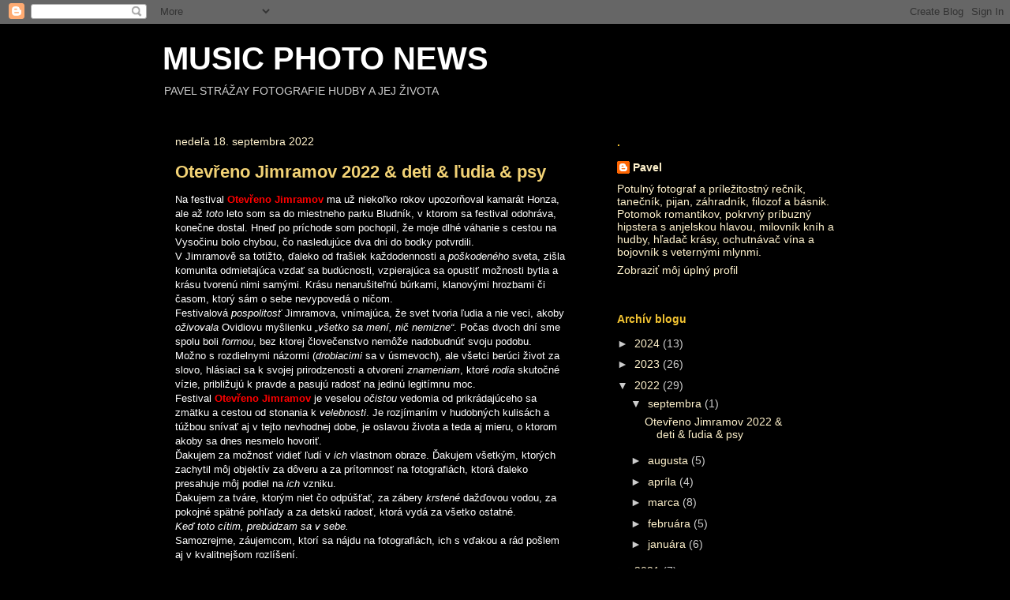

--- FILE ---
content_type: text/html; charset=UTF-8
request_url: https://www.musicphotonews.com/2022/09/
body_size: 48899
content:
<!DOCTYPE html>
<html class='v2' dir='ltr' lang='sk'>
<head>
<link href='https://www.blogger.com/static/v1/widgets/335934321-css_bundle_v2.css' rel='stylesheet' type='text/css'/>
<meta content='width=1100' name='viewport'/>
<meta content='text/html; charset=UTF-8' http-equiv='Content-Type'/>
<meta content='blogger' name='generator'/>
<link href='https://www.musicphotonews.com/favicon.ico' rel='icon' type='image/x-icon'/>
<link href='https://www.musicphotonews.com/2022/09/' rel='canonical'/>
<link rel="alternate" type="application/atom+xml" title="MUSIC PHOTO NEWS - Atom" href="https://www.musicphotonews.com/feeds/posts/default" />
<link rel="alternate" type="application/rss+xml" title="MUSIC PHOTO NEWS - RSS" href="https://www.musicphotonews.com/feeds/posts/default?alt=rss" />
<link rel="service.post" type="application/atom+xml" title="MUSIC PHOTO NEWS - Atom" href="https://www.blogger.com/feeds/5900271497381776988/posts/default" />
<!--Can't find substitution for tag [blog.ieCssRetrofitLinks]-->
<meta content='Music photo news' name='description'/>
<meta content='https://www.musicphotonews.com/2022/09/' property='og:url'/>
<meta content='MUSIC PHOTO NEWS' property='og:title'/>
<meta content='Music photo news' property='og:description'/>
<title>MUSIC PHOTO NEWS: septembra 2022</title>
<style id='page-skin-1' type='text/css'><!--
/*
-----------------------------------------------
Blogger Template Style
Name:     Awesome Inc.
Designer: Tina Chen
URL:      tinachen.org
----------------------------------------------- */
/* Content
----------------------------------------------- */
body {
font: normal normal 13px Arial, Tahoma, Helvetica, FreeSans, sans-serif;
color: #ffffff;
background: #000000 none no-repeat scroll center center;
}
html body .content-outer {
min-width: 0;
max-width: 100%;
width: 100%;
}
a:link {
text-decoration: none;
color: #fff2cc;
}
a:visited {
text-decoration: none;
color: #ffdd8e;
}
a:hover {
text-decoration: underline;
color: #ffd966;
}
.body-fauxcolumn-outer .cap-top {
position: absolute;
z-index: 1;
height: 276px;
width: 100%;
background: transparent none repeat-x scroll top left;
_background-image: none;
}
/* Columns
----------------------------------------------- */
.content-inner {
padding: 0;
}
.header-inner .section {
margin: 0 16px;
}
.tabs-inner .section {
margin: 0 16px;
}
.main-inner {
padding-top: 30px;
}
.main-inner .column-center-inner,
.main-inner .column-left-inner,
.main-inner .column-right-inner {
padding: 0 5px;
}
*+html body .main-inner .column-center-inner {
margin-top: -30px;
}
#layout .main-inner .column-center-inner {
margin-top: 0;
}
/* Header
----------------------------------------------- */
.header-outer {
margin: 0 0 0 0;
background: transparent none repeat scroll 0 0;
}
.Header h1 {
font: normal bold 40px Arial, Tahoma, Helvetica, FreeSans, sans-serif;;
color: #ffffff;
text-shadow: 0 0 -1px #000000;
}
.Header h1 a {
color: #ffffff;
}
.Header .description {
font: normal normal 14px Arial, Tahoma, Helvetica, FreeSans, sans-serif;
color: #cccccc;
}
.header-inner .Header .titlewrapper,
.header-inner .Header .descriptionwrapper {
padding-left: 0;
padding-right: 0;
margin-bottom: 0;
}
.header-inner .Header .titlewrapper {
padding-top: 22px;
}
/* Tabs
----------------------------------------------- */
.tabs-outer {
overflow: hidden;
position: relative;
background: #0a0a0a none repeat scroll 0 0;
}
#layout .tabs-outer {
overflow: visible;
}
.tabs-cap-top, .tabs-cap-bottom {
position: absolute;
width: 100%;
border-top: 1px solid #0a0a0a;
}
.tabs-cap-bottom {
bottom: 0;
}
.tabs-inner .widget li a {
display: inline-block;
margin: 0;
padding: .6em 1.5em;
font: normal bold 14px 'Trebuchet MS', Trebuchet, sans-serif;;
color: #ffffff;
border-top: 1px solid #0a0a0a;
border-bottom: 1px solid #0a0a0a;
border-left: 1px solid #0a0a0a;
height: 16px;
line-height: 16px;
}
.tabs-inner .widget li:last-child a {
border-right: 1px solid #0a0a0a;
}
.tabs-inner .widget li.selected a, .tabs-inner .widget li a:hover {
background: #141414 none repeat-x scroll 0 -100px;
color: #ffffff;
}
/* Headings
----------------------------------------------- */
h2 {
font: normal bold 14px 'Trebuchet MS', Trebuchet, sans-serif;;
color: #f1c232;
}
/* Widgets
----------------------------------------------- */
.main-inner .section {
margin: 0 27px;
padding: 0;
}
.main-inner .column-left-outer,
.main-inner .column-right-outer {
margin-top: 0;
}
#layout .main-inner .column-left-outer,
#layout .main-inner .column-right-outer {
margin-top: 0;
}
.main-inner .column-left-inner,
.main-inner .column-right-inner {
background: #000000 none repeat 0 0;
-moz-box-shadow: 0 0 0 rgba(0, 0, 0, .2);
-webkit-box-shadow: 0 0 0 rgba(0, 0, 0, .2);
-goog-ms-box-shadow: 0 0 0 rgba(0, 0, 0, .2);
box-shadow: 0 0 0 rgba(0, 0, 0, .2);
-moz-border-radius: 0;
-webkit-border-radius: 0;
-goog-ms-border-radius: 0;
border-radius: 0;
}
#layout .main-inner .column-left-inner,
#layout .main-inner .column-right-inner {
margin-top: 0;
}
.sidebar .widget {
font: normal normal 14px 'Trebuchet MS', Trebuchet, sans-serif;;
color: #fff2cc;
}
.sidebar .widget a:link {
color: #fff2cc;
}
.sidebar .widget a:visited {
color: #ffdd8e;
}
.sidebar .widget a:hover {
color: #ffd966;
}
.sidebar .widget h2 {
text-shadow: 0 0 -1px #000000;
}
.main-inner .widget {
background-color: #000000;
border: 1px solid transparent;
padding: 0 15px 15px;
margin: 20px -16px;
-moz-box-shadow: 0 0 0 rgba(0, 0, 0, .2);
-webkit-box-shadow: 0 0 0 rgba(0, 0, 0, .2);
-goog-ms-box-shadow: 0 0 0 rgba(0, 0, 0, .2);
box-shadow: 0 0 0 rgba(0, 0, 0, .2);
-moz-border-radius: 0;
-webkit-border-radius: 0;
-goog-ms-border-radius: 0;
border-radius: 0;
}
.main-inner .widget h2 {
margin: 0 -15px;
padding: .6em 15px .5em;
border-bottom: 1px solid #000000;
}
.footer-inner .widget h2 {
padding: 0 0 .4em;
border-bottom: 1px solid #000000;
}
.main-inner .widget h2 + div, .footer-inner .widget h2 + div {
border-top: 1px solid transparent;
padding-top: 8px;
}
.main-inner .widget .widget-content {
margin: 0 -15px;
padding: 7px 15px 0;
}
.main-inner .widget ul, .main-inner .widget #ArchiveList ul.flat {
margin: -8px -15px 0;
padding: 0;
list-style: none;
}
.main-inner .widget #ArchiveList {
margin: -8px 0 0;
}
.main-inner .widget ul li, .main-inner .widget #ArchiveList ul.flat li {
padding: .5em 15px;
text-indent: 0;
color: #cccccc;
border-top: 1px solid transparent;
border-bottom: 1px solid #000000;
}
.main-inner .widget #ArchiveList ul li {
padding-top: .25em;
padding-bottom: .25em;
}
.main-inner .widget ul li:first-child, .main-inner .widget #ArchiveList ul.flat li:first-child {
border-top: none;
}
.main-inner .widget ul li:last-child, .main-inner .widget #ArchiveList ul.flat li:last-child {
border-bottom: none;
}
.post-body {
position: relative;
}
.main-inner .widget .post-body ul {
padding: 0 2.5em;
margin: .5em 0;
list-style: disc;
}
.main-inner .widget .post-body ul li {
padding: 0.25em 0;
margin-bottom: .25em;
color: #ffffff;
border: none;
}
.footer-inner .widget ul {
padding: 0;
list-style: none;
}
.widget .zippy {
color: #cccccc;
}
/* Posts
----------------------------------------------- */
body .main-inner .Blog {
padding: 0;
margin-bottom: 1em;
background-color: transparent;
border: none;
-moz-box-shadow: 0 0 0 rgba(0, 0, 0, 0);
-webkit-box-shadow: 0 0 0 rgba(0, 0, 0, 0);
-goog-ms-box-shadow: 0 0 0 rgba(0, 0, 0, 0);
box-shadow: 0 0 0 rgba(0, 0, 0, 0);
}
.main-inner .section:last-child .Blog:last-child {
padding: 0;
margin-bottom: 1em;
}
.main-inner .widget h2.date-header {
margin: 0 -15px 1px;
padding: 0 0 0 0;
font: normal normal 14px 'Trebuchet MS', Trebuchet, sans-serif;;
color: #fff2cc;
background: transparent none no-repeat scroll top left;
border-top: 0 solid #000000;
border-bottom: 1px solid #000000;
-moz-border-radius-topleft: 0;
-moz-border-radius-topright: 0;
-webkit-border-top-left-radius: 0;
-webkit-border-top-right-radius: 0;
border-top-left-radius: 0;
border-top-right-radius: 0;
position: static;
bottom: 100%;
right: 15px;
text-shadow: 0 0 -1px #000000;
}
.main-inner .widget h2.date-header span {
font: normal normal 14px 'Trebuchet MS', Trebuchet, sans-serif;;
display: block;
padding: .5em 15px;
border-left: 0 solid #000000;
border-right: 0 solid #000000;
}
.date-outer {
position: relative;
margin: 30px 0 20px;
padding: 0 15px;
background-color: #000000;
border: 1px solid #000000;
-moz-box-shadow: 0 0 0 rgba(0, 0, 0, .2);
-webkit-box-shadow: 0 0 0 rgba(0, 0, 0, .2);
-goog-ms-box-shadow: 0 0 0 rgba(0, 0, 0, .2);
box-shadow: 0 0 0 rgba(0, 0, 0, .2);
-moz-border-radius: 0;
-webkit-border-radius: 0;
-goog-ms-border-radius: 0;
border-radius: 0;
}
.date-outer:first-child {
margin-top: 0;
}
.date-outer:last-child {
margin-bottom: 20px;
-moz-border-radius-bottomleft: 0;
-moz-border-radius-bottomright: 0;
-webkit-border-bottom-left-radius: 0;
-webkit-border-bottom-right-radius: 0;
-goog-ms-border-bottom-left-radius: 0;
-goog-ms-border-bottom-right-radius: 0;
border-bottom-left-radius: 0;
border-bottom-right-radius: 0;
}
.date-posts {
margin: 0 -15px;
padding: 0 15px;
clear: both;
}
.post-outer, .inline-ad {
border-top: 1px solid #000000;
margin: 0 -15px;
padding: 15px 15px;
}
.post-outer {
padding-bottom: 10px;
}
.post-outer:first-child {
padding-top: 0;
border-top: none;
}
.post-outer:last-child, .inline-ad:last-child {
border-bottom: none;
}
.post-body {
position: relative;
}
.post-body img {
padding: 8px;
background: #000000;
border: 1px solid transparent;
-moz-box-shadow: 0 0 0 rgba(0, 0, 0, .2);
-webkit-box-shadow: 0 0 0 rgba(0, 0, 0, .2);
box-shadow: 0 0 0 rgba(0, 0, 0, .2);
-moz-border-radius: 0;
-webkit-border-radius: 0;
border-radius: 0;
}
h3.post-title, h4 {
font: normal bold 22px Arial, Tahoma, Helvetica, FreeSans, sans-serif;
color: #f2d275;
}
h3.post-title a {
font: normal bold 22px Arial, Tahoma, Helvetica, FreeSans, sans-serif;
color: #f2d275;
}
h3.post-title a:hover {
color: #ffd966;
text-decoration: underline;
}
.post-header {
margin: 0 0 1em;
}
.post-body {
line-height: 1.4;
}
.post-outer h2 {
color: #ffffff;
}
.post-footer {
margin: 1.5em 0 0;
}
#blog-pager {
padding: 15px;
font-size: 120%;
background-color: #000000;
border: 1px solid transparent;
-moz-box-shadow: 0 0 0 rgba(0, 0, 0, .2);
-webkit-box-shadow: 0 0 0 rgba(0, 0, 0, .2);
-goog-ms-box-shadow: 0 0 0 rgba(0, 0, 0, .2);
box-shadow: 0 0 0 rgba(0, 0, 0, .2);
-moz-border-radius: 0;
-webkit-border-radius: 0;
-goog-ms-border-radius: 0;
border-radius: 0;
-moz-border-radius-topleft: 0;
-moz-border-radius-topright: 0;
-webkit-border-top-left-radius: 0;
-webkit-border-top-right-radius: 0;
-goog-ms-border-top-left-radius: 0;
-goog-ms-border-top-right-radius: 0;
border-top-left-radius: 0;
border-top-right-radius-topright: 0;
margin-top: 1em;
}
.blog-feeds, .post-feeds {
margin: 1em 0;
text-align: center;
color: #ffffff;
}
.blog-feeds a, .post-feeds a {
color: #eeeeee;
}
.blog-feeds a:visited, .post-feeds a:visited {
color: #ffdd8e;
}
.blog-feeds a:hover, .post-feeds a:hover {
color: #ffd966;
}
.post-outer .comments {
margin-top: 2em;
}
/* Comments
----------------------------------------------- */
.comments .comments-content .icon.blog-author {
background-repeat: no-repeat;
background-image: url([data-uri]);
}
.comments .comments-content .loadmore a {
border-top: 1px solid #0a0a0a;
border-bottom: 1px solid #0a0a0a;
}
.comments .continue {
border-top: 2px solid #0a0a0a;
}
/* Footer
----------------------------------------------- */
.footer-outer {
margin: -0 0 -1px;
padding: 0 0 0;
color: #cccccc;
overflow: hidden;
}
.footer-fauxborder-left {
border-top: 1px solid transparent;
background: #000000 none repeat scroll 0 0;
-moz-box-shadow: 0 0 0 rgba(0, 0, 0, .2);
-webkit-box-shadow: 0 0 0 rgba(0, 0, 0, .2);
-goog-ms-box-shadow: 0 0 0 rgba(0, 0, 0, .2);
box-shadow: 0 0 0 rgba(0, 0, 0, .2);
margin: 0 -0;
}
/* Mobile
----------------------------------------------- */
body.mobile {
background-size: auto;
}
.mobile .body-fauxcolumn-outer {
background: transparent none repeat scroll top left;
}
*+html body.mobile .main-inner .column-center-inner {
margin-top: 0;
}
.mobile .main-inner .widget {
padding: 0 0 15px;
}
.mobile .main-inner .widget h2 + div,
.mobile .footer-inner .widget h2 + div {
border-top: none;
padding-top: 0;
}
.mobile .footer-inner .widget h2 {
padding: 0.5em 0;
border-bottom: none;
}
.mobile .main-inner .widget .widget-content {
margin: 0;
padding: 7px 0 0;
}
.mobile .main-inner .widget ul,
.mobile .main-inner .widget #ArchiveList ul.flat {
margin: 0 -15px 0;
}
.mobile .main-inner .widget h2.date-header {
right: 0;
}
.mobile .date-header span {
padding: 0.4em 0;
}
.mobile .date-outer:first-child {
margin-bottom: 0;
border: 1px solid #000000;
-moz-border-radius-topleft: 0;
-moz-border-radius-topright: 0;
-webkit-border-top-left-radius: 0;
-webkit-border-top-right-radius: 0;
-goog-ms-border-top-left-radius: 0;
-goog-ms-border-top-right-radius: 0;
border-top-left-radius: 0;
border-top-right-radius: 0;
}
.mobile .date-outer {
border-color: #000000;
border-width: 0 1px 1px;
}
.mobile .date-outer:last-child {
margin-bottom: 0;
}
.mobile .main-inner {
padding: 0;
}
.mobile .header-inner .section {
margin: 0;
}
.mobile .post-outer, .mobile .inline-ad {
padding: 5px 0;
}
.mobile .tabs-inner .section {
margin: 0 10px;
}
.mobile .main-inner .widget h2 {
margin: 0;
padding: 0;
}
.mobile .main-inner .widget h2.date-header span {
padding: 0;
}
.mobile .main-inner .widget .widget-content {
margin: 0;
padding: 7px 0 0;
}
.mobile #blog-pager {
border: 1px solid transparent;
background: #000000 none repeat scroll 0 0;
}
.mobile .main-inner .column-left-inner,
.mobile .main-inner .column-right-inner {
background: #000000 none repeat 0 0;
-moz-box-shadow: none;
-webkit-box-shadow: none;
-goog-ms-box-shadow: none;
box-shadow: none;
}
.mobile .date-posts {
margin: 0;
padding: 0;
}
.mobile .footer-fauxborder-left {
margin: 0;
border-top: inherit;
}
.mobile .main-inner .section:last-child .Blog:last-child {
margin-bottom: 0;
}
.mobile-index-contents {
color: #ffffff;
}
.mobile .mobile-link-button {
background: #fff2cc none repeat scroll 0 0;
}
.mobile-link-button a:link, .mobile-link-button a:visited {
color: #ffffff;
}
.mobile .tabs-inner .PageList .widget-content {
background: transparent;
border-top: 1px solid;
border-color: #0a0a0a;
color: #ffffff;
}
.mobile .tabs-inner .PageList .widget-content .pagelist-arrow {
border-left: 1px solid #0a0a0a;
}

--></style>
<style id='template-skin-1' type='text/css'><!--
body {
min-width: 900px;
}
.content-outer, .content-fauxcolumn-outer, .region-inner {
min-width: 900px;
max-width: 900px;
_width: 900px;
}
.main-inner .columns {
padding-left: 0px;
padding-right: 340px;
}
.main-inner .fauxcolumn-center-outer {
left: 0px;
right: 340px;
/* IE6 does not respect left and right together */
_width: expression(this.parentNode.offsetWidth -
parseInt("0px") -
parseInt("340px") + 'px');
}
.main-inner .fauxcolumn-left-outer {
width: 0px;
}
.main-inner .fauxcolumn-right-outer {
width: 340px;
}
.main-inner .column-left-outer {
width: 0px;
right: 100%;
margin-left: -0px;
}
.main-inner .column-right-outer {
width: 340px;
margin-right: -340px;
}
#layout {
min-width: 0;
}
#layout .content-outer {
min-width: 0;
width: 800px;
}
#layout .region-inner {
min-width: 0;
width: auto;
}
body#layout div.add_widget {
padding: 8px;
}
body#layout div.add_widget a {
margin-left: 32px;
}
--></style>
<link href='https://www.blogger.com/dyn-css/authorization.css?targetBlogID=5900271497381776988&amp;zx=79b1a01c-c417-4cc5-aa1d-d9660513a58c' media='none' onload='if(media!=&#39;all&#39;)media=&#39;all&#39;' rel='stylesheet'/><noscript><link href='https://www.blogger.com/dyn-css/authorization.css?targetBlogID=5900271497381776988&amp;zx=79b1a01c-c417-4cc5-aa1d-d9660513a58c' rel='stylesheet'/></noscript>
<meta name='google-adsense-platform-account' content='ca-host-pub-1556223355139109'/>
<meta name='google-adsense-platform-domain' content='blogspot.com'/>

</head>
<body class='loading variant-dark'>
<div class='navbar section' id='navbar' name='Navbar'><div class='widget Navbar' data-version='1' id='Navbar1'><script type="text/javascript">
    function setAttributeOnload(object, attribute, val) {
      if(window.addEventListener) {
        window.addEventListener('load',
          function(){ object[attribute] = val; }, false);
      } else {
        window.attachEvent('onload', function(){ object[attribute] = val; });
      }
    }
  </script>
<div id="navbar-iframe-container"></div>
<script type="text/javascript" src="https://apis.google.com/js/platform.js"></script>
<script type="text/javascript">
      gapi.load("gapi.iframes:gapi.iframes.style.bubble", function() {
        if (gapi.iframes && gapi.iframes.getContext) {
          gapi.iframes.getContext().openChild({
              url: 'https://www.blogger.com/navbar/5900271497381776988?origin\x3dhttps://www.musicphotonews.com',
              where: document.getElementById("navbar-iframe-container"),
              id: "navbar-iframe"
          });
        }
      });
    </script><script type="text/javascript">
(function() {
var script = document.createElement('script');
script.type = 'text/javascript';
script.src = '//pagead2.googlesyndication.com/pagead/js/google_top_exp.js';
var head = document.getElementsByTagName('head')[0];
if (head) {
head.appendChild(script);
}})();
</script>
</div></div>
<div class='body-fauxcolumns'>
<div class='fauxcolumn-outer body-fauxcolumn-outer'>
<div class='cap-top'>
<div class='cap-left'></div>
<div class='cap-right'></div>
</div>
<div class='fauxborder-left'>
<div class='fauxborder-right'></div>
<div class='fauxcolumn-inner'>
</div>
</div>
<div class='cap-bottom'>
<div class='cap-left'></div>
<div class='cap-right'></div>
</div>
</div>
</div>
<div class='content'>
<div class='content-fauxcolumns'>
<div class='fauxcolumn-outer content-fauxcolumn-outer'>
<div class='cap-top'>
<div class='cap-left'></div>
<div class='cap-right'></div>
</div>
<div class='fauxborder-left'>
<div class='fauxborder-right'></div>
<div class='fauxcolumn-inner'>
</div>
</div>
<div class='cap-bottom'>
<div class='cap-left'></div>
<div class='cap-right'></div>
</div>
</div>
</div>
<div class='content-outer'>
<div class='content-cap-top cap-top'>
<div class='cap-left'></div>
<div class='cap-right'></div>
</div>
<div class='fauxborder-left content-fauxborder-left'>
<div class='fauxborder-right content-fauxborder-right'></div>
<div class='content-inner'>
<header>
<div class='header-outer'>
<div class='header-cap-top cap-top'>
<div class='cap-left'></div>
<div class='cap-right'></div>
</div>
<div class='fauxborder-left header-fauxborder-left'>
<div class='fauxborder-right header-fauxborder-right'></div>
<div class='region-inner header-inner'>
<div class='header section' id='header' name='Hlavička'><div class='widget Header' data-version='1' id='Header1'>
<div id='header-inner'>
<div class='titlewrapper'>
<h1 class='title'>
<a href='https://www.musicphotonews.com/'>
MUSIC PHOTO NEWS
</a>
</h1>
</div>
<div class='descriptionwrapper'>
<p class='description'><span>PAVEL STRÁŽAY
FOTOGRAFIE HUDBY A JEJ ŽIVOTA</span></p>
</div>
</div>
</div></div>
</div>
</div>
<div class='header-cap-bottom cap-bottom'>
<div class='cap-left'></div>
<div class='cap-right'></div>
</div>
</div>
</header>
<div class='tabs-outer'>
<div class='tabs-cap-top cap-top'>
<div class='cap-left'></div>
<div class='cap-right'></div>
</div>
<div class='fauxborder-left tabs-fauxborder-left'>
<div class='fauxborder-right tabs-fauxborder-right'></div>
<div class='region-inner tabs-inner'>
<div class='tabs no-items section' id='crosscol' name='Deliaci stĺpec'></div>
<div class='tabs no-items section' id='crosscol-overflow' name='Cross-Column 2'></div>
</div>
</div>
<div class='tabs-cap-bottom cap-bottom'>
<div class='cap-left'></div>
<div class='cap-right'></div>
</div>
</div>
<div class='main-outer'>
<div class='main-cap-top cap-top'>
<div class='cap-left'></div>
<div class='cap-right'></div>
</div>
<div class='fauxborder-left main-fauxborder-left'>
<div class='fauxborder-right main-fauxborder-right'></div>
<div class='region-inner main-inner'>
<div class='columns fauxcolumns'>
<div class='fauxcolumn-outer fauxcolumn-center-outer'>
<div class='cap-top'>
<div class='cap-left'></div>
<div class='cap-right'></div>
</div>
<div class='fauxborder-left'>
<div class='fauxborder-right'></div>
<div class='fauxcolumn-inner'>
</div>
</div>
<div class='cap-bottom'>
<div class='cap-left'></div>
<div class='cap-right'></div>
</div>
</div>
<div class='fauxcolumn-outer fauxcolumn-left-outer'>
<div class='cap-top'>
<div class='cap-left'></div>
<div class='cap-right'></div>
</div>
<div class='fauxborder-left'>
<div class='fauxborder-right'></div>
<div class='fauxcolumn-inner'>
</div>
</div>
<div class='cap-bottom'>
<div class='cap-left'></div>
<div class='cap-right'></div>
</div>
</div>
<div class='fauxcolumn-outer fauxcolumn-right-outer'>
<div class='cap-top'>
<div class='cap-left'></div>
<div class='cap-right'></div>
</div>
<div class='fauxborder-left'>
<div class='fauxborder-right'></div>
<div class='fauxcolumn-inner'>
</div>
</div>
<div class='cap-bottom'>
<div class='cap-left'></div>
<div class='cap-right'></div>
</div>
</div>
<!-- corrects IE6 width calculation -->
<div class='columns-inner'>
<div class='column-center-outer'>
<div class='column-center-inner'>
<div class='main section' id='main' name='Hlavné'><div class='widget Blog' data-version='1' id='Blog1'>
<div class='blog-posts hfeed'>

          <div class="date-outer">
        
<h2 class='date-header'><span>nedeľa 18. septembra 2022</span></h2>

          <div class="date-posts">
        
<div class='post-outer'>
<div class='post hentry uncustomized-post-template' itemprop='blogPost' itemscope='itemscope' itemtype='http://schema.org/BlogPosting'>
<meta content='https://blogger.googleusercontent.com/img/b/R29vZ2xl/AVvXsEga1GnAVo085oOtzlTIwjBQ6n5LV5jeTcXwZWr-86FOXcxehR-IZYoylqfQw7Lp_8cfPWqqJVSHlxKy-eK0-eUlxpMBUQunPZdLTY9lEVtCaEnk_qe1FGDhKz4Pr-zQR71af-u3oPmmBBubTAo45ePlzlL5fi9JdsQayHNKEnIeXjYNwvkLwWkeNqNNVQ/w400-h266/resize_Deti%20Jimramov%2000A.jpg' itemprop='image_url'/>
<meta content='5900271497381776988' itemprop='blogId'/>
<meta content='8111214594784612988' itemprop='postId'/>
<a name='8111214594784612988'></a>
<h3 class='post-title entry-title' itemprop='name'>
<a href='https://www.musicphotonews.com/2022/09/otevreno-jimramov-2022-deti-ludia-psy.html'>Otevřeno Jimramov 2022 & deti & ľudia & psy</a>
</h3>
<div class='post-header'>
<div class='post-header-line-1'></div>
</div>
<div class='post-body entry-content' id='post-body-8111214594784612988' itemprop='articleBody'>
Na festival <b><span style="color: red;">Otevřeno Jimramov </span></b>ma už niekoľko rokov upozorňoval kamarát Honza, ale až <i>toto</i> leto som sa do miestneho parku Bludník, v ktorom sa festival odohráva, konečne dostal.
Hneď po príchode som pochopil, že moje dlhé váhanie s cestou na Vysočinu bolo chybou, čo nasledujúce dva dni do bodky potvrdili.&nbsp;<div>V Jimramově sa totižto, ďaleko od frašiek každodennosti a <i>poškodeného</i> sveta, zišla komunita odmietajúca vzdať sa budúcnosti, vzpierajúca sa opustiť možnosti bytia a krásu tvorenú nimi samými. Krásu nenarušiteľnú búrkami, klanovými hrozbami či časom, ktorý sám o sebe nevypovedá o ničom.</div><div>Festivalová <i>pospolitosť</i> Jimramova, vnímajúca, že svet tvoria ľudia a nie veci, akoby <i>oživovala</i> Ovidiovu myšlienku<i> &#8222;všetko sa mení, nič nemizne&#8220;</i>. Počas dvoch dní sme spolu boli <i>formou</i>, bez ktorej človečenstvo nemôže nadobudnúť svoju podobu.</div><div>Možno s rozdielnymi názormi (<i>drobiacimi</i> sa v úsmevoch), ale všetci berúci život za slovo, hlásiaci sa k svojej prirodzenosti a otvorení <i>znameniam</i>, ktoré <i>rodia</i> skutočné vízie, približujú k pravde a pasujú radosť na jedinú legitímnu moc.</div><div>Festival <span style="color: red;"><b>Otevřeno Jimramov</b></span> je veselou <i>očistou</i> vedomia od prikrádajúceho sa zmätku a cestou od stonania k <i>velebnosti</i>. Je rozjímaním v hudobných kulisách a túžbou snívať aj v tejto nevhodnej dobe, je oslavou života a teda aj mieru, o ktorom akoby sa dnes nesmelo hovoriť.</div><div>Ďakujem za možnosť vidieť ľudí v<i> ich</i> vlastnom obraze. Ďakujem všetkým, ktorých zachytil môj objektív za dôveru a za&nbsp;prítomnosť na fotografiách, ktorá ďaleko presahuje môj podiel na <i>ich</i> vzniku.</div><div>Ďakujem za tváre, ktorým niet čo odpúšťať, za zábery <i>krstené</i> dažďovou vodou, za pokojné spätné pohľady a za detskú radosť, ktorá vydá za všetko ostatné.</div><div><i>Keď toto cítim, prebúdzam sa v sebe.
</i></div><div>Samozrejme, záujemcom, ktorí sa nájdu na fotografiách, ich s vďakou a rád pošlem aj v kvalitnejšom rozlíšení.</div><div class="separator" style="clear: both; text-align: center;"><a href="https://blogger.googleusercontent.com/img/b/R29vZ2xl/AVvXsEga1GnAVo085oOtzlTIwjBQ6n5LV5jeTcXwZWr-86FOXcxehR-IZYoylqfQw7Lp_8cfPWqqJVSHlxKy-eK0-eUlxpMBUQunPZdLTY9lEVtCaEnk_qe1FGDhKz4Pr-zQR71af-u3oPmmBBubTAo45ePlzlL5fi9JdsQayHNKEnIeXjYNwvkLwWkeNqNNVQ/s1200/resize_Deti%20Jimramov%2000A.jpg" style="margin-left: 1em; margin-right: 1em;"><img border="0" data-original-height="800" data-original-width="1200" height="266" src="https://blogger.googleusercontent.com/img/b/R29vZ2xl/AVvXsEga1GnAVo085oOtzlTIwjBQ6n5LV5jeTcXwZWr-86FOXcxehR-IZYoylqfQw7Lp_8cfPWqqJVSHlxKy-eK0-eUlxpMBUQunPZdLTY9lEVtCaEnk_qe1FGDhKz4Pr-zQR71af-u3oPmmBBubTAo45ePlzlL5fi9JdsQayHNKEnIeXjYNwvkLwWkeNqNNVQ/w400-h266/resize_Deti%20Jimramov%2000A.jpg" width="400" /></a></div><div class="separator" style="clear: both; text-align: center;"><a href="https://blogger.googleusercontent.com/img/b/R29vZ2xl/AVvXsEjBzT4xq2WfTZPXUuPU0EdgvVkSuelSuGlhnebu7fZ-JRagnEcVsfNKLv-nQpSdLamJ9ZReGr6Wf1sLYqO74sVx1et_BkdT-dDVHfodskbMpfc8N0dYSNJSMUGbqqb9JnzwXUe391uUXgEIPU63qo6PhLBCkB3WICKoShMx36wcyZ0SH4jhIfqlNNiTNQ/s1200/resize_Deti%20Jimramov%2000B.jpg" style="margin-left: 1em; margin-right: 1em;"><img border="0" data-original-height="800" data-original-width="1200" height="266" src="https://blogger.googleusercontent.com/img/b/R29vZ2xl/AVvXsEjBzT4xq2WfTZPXUuPU0EdgvVkSuelSuGlhnebu7fZ-JRagnEcVsfNKLv-nQpSdLamJ9ZReGr6Wf1sLYqO74sVx1et_BkdT-dDVHfodskbMpfc8N0dYSNJSMUGbqqb9JnzwXUe391uUXgEIPU63qo6PhLBCkB3WICKoShMx36wcyZ0SH4jhIfqlNNiTNQ/w400-h266/resize_Deti%20Jimramov%2000B.jpg" width="400" /></a></div><div class="separator" style="clear: both; text-align: center;"><a href="https://blogger.googleusercontent.com/img/b/R29vZ2xl/AVvXsEgNxBgDi0_mIe5vWeddknEwDhjnIpm_6AMmYWnsoLgj_aJ5woYCikbl_huNTY-8aF73lIjOyJ6ZTnQfw5L8yZq0jR-o32N8ECmiAi_rw2g4bWK-IvrrLOn2Fxua39TiT7xR28ic39_-dahzHm05e4EN6kqhXkFQR6QyF6Aj6mUEFmBEOBWFPIez1bMwyQ/s1200/resize_Deti%20Jimramov%2000C.jpg" style="margin-left: 1em; margin-right: 1em;"><img border="0" data-original-height="800" data-original-width="1200" height="266" src="https://blogger.googleusercontent.com/img/b/R29vZ2xl/AVvXsEgNxBgDi0_mIe5vWeddknEwDhjnIpm_6AMmYWnsoLgj_aJ5woYCikbl_huNTY-8aF73lIjOyJ6ZTnQfw5L8yZq0jR-o32N8ECmiAi_rw2g4bWK-IvrrLOn2Fxua39TiT7xR28ic39_-dahzHm05e4EN6kqhXkFQR6QyF6Aj6mUEFmBEOBWFPIez1bMwyQ/w400-h266/resize_Deti%20Jimramov%2000C.jpg" width="400" /></a></div><div class="separator" style="clear: both; text-align: center;"><a href="https://blogger.googleusercontent.com/img/b/R29vZ2xl/AVvXsEg_wva4ftRgLAdSiY-gxDnninSHXXl0_Ncq8Dr7QU-QqGUDi3fs5kbpMHRS37KwikkFXkafzWYCXq7cB7OtLcCzoyFJdc_yxSGZyxRWD98ScosKsfVk-fJ01ApWExNa2My35KQbBSsiqIC1q1A-HZiGF20mkjqu_vsdQpWllG7N0sHoFR4CgETIEIXp1w/s1200/resize_Deti%20Jimramov%2000D.jpg" style="margin-left: 1em; margin-right: 1em;"><img border="0" data-original-height="800" data-original-width="1200" height="266" src="https://blogger.googleusercontent.com/img/b/R29vZ2xl/AVvXsEg_wva4ftRgLAdSiY-gxDnninSHXXl0_Ncq8Dr7QU-QqGUDi3fs5kbpMHRS37KwikkFXkafzWYCXq7cB7OtLcCzoyFJdc_yxSGZyxRWD98ScosKsfVk-fJ01ApWExNa2My35KQbBSsiqIC1q1A-HZiGF20mkjqu_vsdQpWllG7N0sHoFR4CgETIEIXp1w/w400-h266/resize_Deti%20Jimramov%2000D.jpg" width="400" /></a></div><div class="separator" style="clear: both; text-align: center;"><a href="https://blogger.googleusercontent.com/img/b/R29vZ2xl/AVvXsEiPuJV5G8JJhnfOS_sYTxk__n-PXujKBLLzM4C1hAjAkfuk_YL5WPHIuHHITzCEBZ0VluOVPEDokhCaidSsckYgmuKAOFLio4PER7ucdTH0jYHAMTDVkC5SPacz2dUDWyOd6w9GowMSAnzD7fDa1-dyTgn0E0S2h_ZQHbLAKpL57ptjGm8LxrOJlaGaCA/s1200/resize_Deti%20Jimramov%2000E.jpg" style="margin-left: 1em; margin-right: 1em;"><img border="0" data-original-height="800" data-original-width="1200" height="266" src="https://blogger.googleusercontent.com/img/b/R29vZ2xl/AVvXsEiPuJV5G8JJhnfOS_sYTxk__n-PXujKBLLzM4C1hAjAkfuk_YL5WPHIuHHITzCEBZ0VluOVPEDokhCaidSsckYgmuKAOFLio4PER7ucdTH0jYHAMTDVkC5SPacz2dUDWyOd6w9GowMSAnzD7fDa1-dyTgn0E0S2h_ZQHbLAKpL57ptjGm8LxrOJlaGaCA/w400-h266/resize_Deti%20Jimramov%2000E.jpg" width="400" /></a></div><div class="separator" style="clear: both; text-align: center;"><a href="https://blogger.googleusercontent.com/img/b/R29vZ2xl/AVvXsEgJlDDMh0xH6y7X_FpWVwSgK61-1vRfOq-9Hx-DcSTZoQWwT29O70PussVl8tLCSL8QqMA7FpP9wO4h1OeeUGwcgBGXi4-BuBHWb_EbFhCv_x1MUUDKJ1TdF3_OiQ43l4utiPmyQSsI7WdI1kuPd8OkqJirDXJPbWtTFO1MWY1ETb1ZSJNKV83PkVmZRg/s1200/resize_Deti%20Jimramov%2000G.jpg" style="margin-left: 1em; margin-right: 1em;"><img border="0" data-original-height="800" data-original-width="1200" height="266" src="https://blogger.googleusercontent.com/img/b/R29vZ2xl/AVvXsEgJlDDMh0xH6y7X_FpWVwSgK61-1vRfOq-9Hx-DcSTZoQWwT29O70PussVl8tLCSL8QqMA7FpP9wO4h1OeeUGwcgBGXi4-BuBHWb_EbFhCv_x1MUUDKJ1TdF3_OiQ43l4utiPmyQSsI7WdI1kuPd8OkqJirDXJPbWtTFO1MWY1ETb1ZSJNKV83PkVmZRg/w400-h266/resize_Deti%20Jimramov%2000G.jpg" width="400" /></a></div><div class="separator" style="clear: both; text-align: center;"><a href="https://blogger.googleusercontent.com/img/b/R29vZ2xl/AVvXsEi0LFBPqfiHPgOwkFbWT0hCKGhBbbZHRJb4THN_JieQf1hATII84REEirKugCbvViXWG9_TJo2A1M0nnSLcqKl6ewd1Px-EPOVCRvM9BW1BO0D07bMnZs8Fxdk19Svq7yLvGR2VrFFOjHKIt84HjM_cBp8ONVkjVMTaZ6awAubf8daQNUZLpNfePO7ITQ/s1200/resize_Deti%20Jimramov%2000H.jpg" style="margin-left: 1em; margin-right: 1em;"><img border="0" data-original-height="800" data-original-width="1200" height="266" src="https://blogger.googleusercontent.com/img/b/R29vZ2xl/AVvXsEi0LFBPqfiHPgOwkFbWT0hCKGhBbbZHRJb4THN_JieQf1hATII84REEirKugCbvViXWG9_TJo2A1M0nnSLcqKl6ewd1Px-EPOVCRvM9BW1BO0D07bMnZs8Fxdk19Svq7yLvGR2VrFFOjHKIt84HjM_cBp8ONVkjVMTaZ6awAubf8daQNUZLpNfePO7ITQ/w400-h266/resize_Deti%20Jimramov%2000H.jpg" width="400" /></a></div><div class="separator" style="clear: both; text-align: center;"><a href="https://blogger.googleusercontent.com/img/b/R29vZ2xl/AVvXsEgn2LN4eJS9zl3c6DNt5qHfWeeh9_yiUqwngsdLbmoOQA1_MGPzxHHuhedtthy8Ml-WLyFCi70FtQ3ksMVaT_k1yBUqC1E71yWaTin9xPlRHua4KmrtoLVTsmaU_z3Ll8UNYu1akrwcnyPQATQFXbTqfQPlQInQ_XR_XTdZfo_IzF78Tv77T2Rf-ccFkw/s1200/resize_Deti%20Jimramov%2000I.jpg" style="margin-left: 1em; margin-right: 1em;"><img border="0" data-original-height="800" data-original-width="1200" height="266" src="https://blogger.googleusercontent.com/img/b/R29vZ2xl/AVvXsEgn2LN4eJS9zl3c6DNt5qHfWeeh9_yiUqwngsdLbmoOQA1_MGPzxHHuhedtthy8Ml-WLyFCi70FtQ3ksMVaT_k1yBUqC1E71yWaTin9xPlRHua4KmrtoLVTsmaU_z3Ll8UNYu1akrwcnyPQATQFXbTqfQPlQInQ_XR_XTdZfo_IzF78Tv77T2Rf-ccFkw/w400-h266/resize_Deti%20Jimramov%2000I.jpg" width="400" /></a></div><div class="separator" style="clear: both; text-align: center;"><a href="https://blogger.googleusercontent.com/img/b/R29vZ2xl/AVvXsEgpPy2XTg9GytRlFiRcqdWi7NEasN8aWoWmpjyc7hOnASVNzfFXv5SsiucH50lj5cswddYJEgZP7CqQV5CLOnVC--3a_9Xoas3KLd_5U8SSGkp8xZv47Eq2370Tsm-syOlhxB43q8Yk4ZxciSVS_vIpEeAW1eRO9eTXhZ4q-hqmWZPHIUbxtbHEfsTBag/s1200/resize_Deti%20Jimramov%2000J.jpg" style="margin-left: 1em; margin-right: 1em;"><img border="0" data-original-height="800" data-original-width="1200" height="266" src="https://blogger.googleusercontent.com/img/b/R29vZ2xl/AVvXsEgpPy2XTg9GytRlFiRcqdWi7NEasN8aWoWmpjyc7hOnASVNzfFXv5SsiucH50lj5cswddYJEgZP7CqQV5CLOnVC--3a_9Xoas3KLd_5U8SSGkp8xZv47Eq2370Tsm-syOlhxB43q8Yk4ZxciSVS_vIpEeAW1eRO9eTXhZ4q-hqmWZPHIUbxtbHEfsTBag/w400-h266/resize_Deti%20Jimramov%2000J.jpg" width="400" /></a></div><div class="separator" style="clear: both; text-align: center;"><a href="https://blogger.googleusercontent.com/img/b/R29vZ2xl/AVvXsEgmEE4s__YXsi_Rkk0MiGTIX_mwQV9pwKHqMq8WfI_Rh8Evipe0QJ6UNe5mnp2xsq_kdi-le25UtFsNzCHz4Myh0k5RA4w8IY50NLSP8bYtiwScCRI-P3bNFGgTIA7dMmVBQs1Sl3Csn7PpiayhC9ySi03DHkaFt_cRdFgiDahb0my80u8Xv97KZ1j_dA/s1200/resize_Deti%20Jimramov%2001.jpg" style="margin-left: 1em; margin-right: 1em;"><img border="0" data-original-height="800" data-original-width="1200" height="266" src="https://blogger.googleusercontent.com/img/b/R29vZ2xl/AVvXsEgmEE4s__YXsi_Rkk0MiGTIX_mwQV9pwKHqMq8WfI_Rh8Evipe0QJ6UNe5mnp2xsq_kdi-le25UtFsNzCHz4Myh0k5RA4w8IY50NLSP8bYtiwScCRI-P3bNFGgTIA7dMmVBQs1Sl3Csn7PpiayhC9ySi03DHkaFt_cRdFgiDahb0my80u8Xv97KZ1j_dA/w400-h266/resize_Deti%20Jimramov%2001.jpg" width="400" /></a></div><div class="separator" style="clear: both; text-align: center;"><a href="https://blogger.googleusercontent.com/img/b/R29vZ2xl/AVvXsEh4QAcqb2reE5KgpjpwwOChxYmqrb9NyLYU9KI1tFPHkMCfUeoPYADWwcVEtliu4FuUSTR07EJIGzzYh1lVT3_MksbXrZCIMwvDEL2QcIJyH4akopI6xlQ3Po_mrzNd6UvudAsr_90JsAS8LY7Ik9WChOuaEasON59P845gHcv0xwRiY7M8q_j_HFA2Kg/s1200/resize_Deti%20Jimramov%2002.jpg" style="margin-left: 1em; margin-right: 1em;"><img border="0" data-original-height="800" data-original-width="1200" height="266" src="https://blogger.googleusercontent.com/img/b/R29vZ2xl/AVvXsEh4QAcqb2reE5KgpjpwwOChxYmqrb9NyLYU9KI1tFPHkMCfUeoPYADWwcVEtliu4FuUSTR07EJIGzzYh1lVT3_MksbXrZCIMwvDEL2QcIJyH4akopI6xlQ3Po_mrzNd6UvudAsr_90JsAS8LY7Ik9WChOuaEasON59P845gHcv0xwRiY7M8q_j_HFA2Kg/w400-h266/resize_Deti%20Jimramov%2002.jpg" width="400" /></a></div><div class="separator" style="clear: both; text-align: center;"><a href="https://blogger.googleusercontent.com/img/b/R29vZ2xl/AVvXsEg1sf98V3sDguUNqKQ55gv8WABu4p1eIGNIfxTTyWzGY8rWoqjJ-RR8jXzTmM5ZxfETSvdC7wuwKOz5hmkO5bULDjsvrQlOSxgdh5kWdSsGEID-5Ef1QO_wlGxYcOJTIU4DukLVs97PcipYuqaxbjV8bCBaed74b7RZGQkP_rPUOac7a0XBgAKGlIK9kQ/s1200/resize_Deti%20Jimramov%2003.jpg" style="margin-left: 1em; margin-right: 1em;"><img border="0" data-original-height="800" data-original-width="1200" height="266" src="https://blogger.googleusercontent.com/img/b/R29vZ2xl/AVvXsEg1sf98V3sDguUNqKQ55gv8WABu4p1eIGNIfxTTyWzGY8rWoqjJ-RR8jXzTmM5ZxfETSvdC7wuwKOz5hmkO5bULDjsvrQlOSxgdh5kWdSsGEID-5Ef1QO_wlGxYcOJTIU4DukLVs97PcipYuqaxbjV8bCBaed74b7RZGQkP_rPUOac7a0XBgAKGlIK9kQ/w400-h266/resize_Deti%20Jimramov%2003.jpg" width="400" /></a></div><div class="separator" style="clear: both; text-align: center;"><a href="https://blogger.googleusercontent.com/img/b/R29vZ2xl/AVvXsEgZKWO955Yw5BHtBqzmj0XwceeyCzYx4sR-T5KnC2Fe014zW3845ZnVgeNIWBTDzH1SVxVnBYjA1Nn5I3tPCt7NKw_rfIarparHirW6Ck8Wmb8Ca1fYT7EfnZ9mozti6jgaQcg5teqd8NBXoYOM2yIysZclAU66b08_jIsY8c4XqE6wm8bg0-0jFMLJ5Q/s1200/resize_Deti%20Jimramov%2004.jpg" style="margin-left: 1em; margin-right: 1em;"><img border="0" data-original-height="800" data-original-width="1200" height="266" src="https://blogger.googleusercontent.com/img/b/R29vZ2xl/AVvXsEgZKWO955Yw5BHtBqzmj0XwceeyCzYx4sR-T5KnC2Fe014zW3845ZnVgeNIWBTDzH1SVxVnBYjA1Nn5I3tPCt7NKw_rfIarparHirW6Ck8Wmb8Ca1fYT7EfnZ9mozti6jgaQcg5teqd8NBXoYOM2yIysZclAU66b08_jIsY8c4XqE6wm8bg0-0jFMLJ5Q/w400-h266/resize_Deti%20Jimramov%2004.jpg" width="400" /></a></div><div class="separator" style="clear: both; text-align: center;"><a href="https://blogger.googleusercontent.com/img/b/R29vZ2xl/AVvXsEhjKhxclc8DoXq_plG2tEYjLKCGFJ7B4HVGEwCoKPC4irIwY2nagbghduSmXi13tb93EfPifbuCPmTJwxkkT_wggi_ghnCBl7cKBx_cAjUMIbvM_ZRZWUZhQON0IeGAdPfDo9cAlRPzkFYB8cRMw3HrWu8xfYOJPAL-x6yeVMfmaLunXkXkK1o9Uwivtw/s1200/resize_Deti%20Jimramov%2005.jpg" style="margin-left: 1em; margin-right: 1em;"><img border="0" data-original-height="1200" data-original-width="800" height="400" src="https://blogger.googleusercontent.com/img/b/R29vZ2xl/AVvXsEhjKhxclc8DoXq_plG2tEYjLKCGFJ7B4HVGEwCoKPC4irIwY2nagbghduSmXi13tb93EfPifbuCPmTJwxkkT_wggi_ghnCBl7cKBx_cAjUMIbvM_ZRZWUZhQON0IeGAdPfDo9cAlRPzkFYB8cRMw3HrWu8xfYOJPAL-x6yeVMfmaLunXkXkK1o9Uwivtw/w266-h400/resize_Deti%20Jimramov%2005.jpg" width="266" /></a></div><div class="separator" style="clear: both; text-align: center;"><a href="https://blogger.googleusercontent.com/img/b/R29vZ2xl/AVvXsEi8Sr69EvHr3vO2Co0wr2FfVMluZtszvjJEf8L4Lv1tGitioBjOUfc-6ljIzt3FPTfhj4yfviu1X9XfV09shY6MqrgVu6nQZR6i_L7JJkhWLpTZpcAKLFVeCgbJHjhR-0Bysmc9UnwOsd4mhxH5Vd9L9DEdOryBx_vmGI6KXFpM0VZtNZou_1xJ9q1w-A/s1200/resize_Deti%20Jimramov%2006.jpg" style="margin-left: 1em; margin-right: 1em;"><img border="0" data-original-height="1200" data-original-width="800" height="400" src="https://blogger.googleusercontent.com/img/b/R29vZ2xl/AVvXsEi8Sr69EvHr3vO2Co0wr2FfVMluZtszvjJEf8L4Lv1tGitioBjOUfc-6ljIzt3FPTfhj4yfviu1X9XfV09shY6MqrgVu6nQZR6i_L7JJkhWLpTZpcAKLFVeCgbJHjhR-0Bysmc9UnwOsd4mhxH5Vd9L9DEdOryBx_vmGI6KXFpM0VZtNZou_1xJ9q1w-A/w266-h400/resize_Deti%20Jimramov%2006.jpg" width="266" /></a></div><div class="separator" style="clear: both; text-align: center;"><a href="https://blogger.googleusercontent.com/img/b/R29vZ2xl/AVvXsEhkG6HBPVcBdX9z2FqJ0xKhBcPk3dKX4n1gZnIYjVaNi4SRAbJ8Or2UFUVGGgNdyamK2f9g6xUi4KUwzUYSDITO4LPaEVDGGOeUxukEQkIdxGpWq1JWtrZ3rM7Zmez3FMPVOhA49YNAOOX8wsj0E2XAjltw16kqRGMy_f9SWyPcN69_iXXYNIpqPnliFA/s1200/resize_Deti%20Jimramov%206OA.jpg" style="margin-left: 1em; margin-right: 1em;"><img border="0" data-original-height="1200" data-original-width="800" height="400" src="https://blogger.googleusercontent.com/img/b/R29vZ2xl/AVvXsEhkG6HBPVcBdX9z2FqJ0xKhBcPk3dKX4n1gZnIYjVaNi4SRAbJ8Or2UFUVGGgNdyamK2f9g6xUi4KUwzUYSDITO4LPaEVDGGOeUxukEQkIdxGpWq1JWtrZ3rM7Zmez3FMPVOhA49YNAOOX8wsj0E2XAjltw16kqRGMy_f9SWyPcN69_iXXYNIpqPnliFA/w266-h400/resize_Deti%20Jimramov%206OA.jpg" width="266" /></a></div><div class="separator" style="clear: both; text-align: center;"><a href="https://blogger.googleusercontent.com/img/b/R29vZ2xl/AVvXsEiZ7e0tLQql9aCXOFeg3liFn_MHppELJk0ZFnYUftef3SZsKcQmhBdL-xTIwFXuOk5iBwgyh8gxnHYmZ30DIZ22eoPtSNF9Y1tUaUl1FbmKETX84ca0IYcob-BPm3tHlj-wx9XS0AjJNZC8uPrtVt5AkaXTE_tDi_MuJV3Y50SJy1gxIg_iw-dlrnF6NQ/s1200/resize_Deti%20Jimramov%2007.jpg" style="margin-left: 1em; margin-right: 1em;"><img border="0" data-original-height="1200" data-original-width="800" height="400" src="https://blogger.googleusercontent.com/img/b/R29vZ2xl/AVvXsEiZ7e0tLQql9aCXOFeg3liFn_MHppELJk0ZFnYUftef3SZsKcQmhBdL-xTIwFXuOk5iBwgyh8gxnHYmZ30DIZ22eoPtSNF9Y1tUaUl1FbmKETX84ca0IYcob-BPm3tHlj-wx9XS0AjJNZC8uPrtVt5AkaXTE_tDi_MuJV3Y50SJy1gxIg_iw-dlrnF6NQ/w266-h400/resize_Deti%20Jimramov%2007.jpg" width="266" /></a></div><div class="separator" style="clear: both; text-align: center;"><a href="https://blogger.googleusercontent.com/img/b/R29vZ2xl/AVvXsEguclCzwWI4sudEATlSvV8UWlYKhB-AGtcXxBkLbCbonWlbLFBP3wGOw81irJMggzkKENagOLpT7EgKOzN0idIJZb6i-IhLzZSHQOJQVSwiiAxe50sNAE8t1wY0HJJevg4KVpz0uPAWA9bs6twUNZ4QmqnF4Ad2J3euzWjxKu1O9a8SqdvNaJBSmWIcZg/s1200/resize_Deti%20Jimramov%2008.jpg" style="margin-left: 1em; margin-right: 1em;"><img border="0" data-original-height="1200" data-original-width="800" height="400" src="https://blogger.googleusercontent.com/img/b/R29vZ2xl/AVvXsEguclCzwWI4sudEATlSvV8UWlYKhB-AGtcXxBkLbCbonWlbLFBP3wGOw81irJMggzkKENagOLpT7EgKOzN0idIJZb6i-IhLzZSHQOJQVSwiiAxe50sNAE8t1wY0HJJevg4KVpz0uPAWA9bs6twUNZ4QmqnF4Ad2J3euzWjxKu1O9a8SqdvNaJBSmWIcZg/w266-h400/resize_Deti%20Jimramov%2008.jpg" width="266" /></a></div><div class="separator" style="clear: both; text-align: center;"><a href="https://blogger.googleusercontent.com/img/b/R29vZ2xl/AVvXsEiYaW19sKAYOOyQc7IUpKIx7G_pajMOXI3_sAVm_7LMyCcb9tC_bB79AcSebXJcAsZCZuPwMxdNcvgQhRupsk8mQNWmV10xtw2WlrtV-elbDc6b-53AHO7SWq2GtJzwB0EcIdzHORrCNUxRcz-EyisvL81Kty6itKTYKBfqZvadz46qaxdp0YiJFjKbWw/s1200/resize_Deti%20Jimramov%2009.jpg" style="margin-left: 1em; margin-right: 1em;"><img border="0" data-original-height="1200" data-original-width="800" height="400" src="https://blogger.googleusercontent.com/img/b/R29vZ2xl/AVvXsEiYaW19sKAYOOyQc7IUpKIx7G_pajMOXI3_sAVm_7LMyCcb9tC_bB79AcSebXJcAsZCZuPwMxdNcvgQhRupsk8mQNWmV10xtw2WlrtV-elbDc6b-53AHO7SWq2GtJzwB0EcIdzHORrCNUxRcz-EyisvL81Kty6itKTYKBfqZvadz46qaxdp0YiJFjKbWw/w266-h400/resize_Deti%20Jimramov%2009.jpg" width="266" /></a></div><div class="separator" style="clear: both; text-align: center;"><a href="https://blogger.googleusercontent.com/img/b/R29vZ2xl/AVvXsEhSr5Jr9c0byygFrNtWEnlgEcvMciE3XN22eWf8XIC5K_OU7EPkMUGWP6HzISYYDITQ-akG8N-bQMODCbpByEUUTJzrJohzvm7uKsiRhIV1hfCPAOLbTmzddvJ_j4QBL8qdPiHSlKzvt2un5U_i_fMdBXAu5HkGLWqS3_HFy8rb8P-iNnJjtmTaAO0j4Q/s1200/resize_Deti%20Jimramov%2010.jpg" style="margin-left: 1em; margin-right: 1em;"><img border="0" data-original-height="1200" data-original-width="800" height="400" src="https://blogger.googleusercontent.com/img/b/R29vZ2xl/AVvXsEhSr5Jr9c0byygFrNtWEnlgEcvMciE3XN22eWf8XIC5K_OU7EPkMUGWP6HzISYYDITQ-akG8N-bQMODCbpByEUUTJzrJohzvm7uKsiRhIV1hfCPAOLbTmzddvJ_j4QBL8qdPiHSlKzvt2un5U_i_fMdBXAu5HkGLWqS3_HFy8rb8P-iNnJjtmTaAO0j4Q/w266-h400/resize_Deti%20Jimramov%2010.jpg" width="266" /></a></div><div class="separator" style="clear: both; text-align: center;"><a href="https://blogger.googleusercontent.com/img/b/R29vZ2xl/AVvXsEh9QM2bPd9r_LtI_8OaVkVAlfjUszG03uQKjWwAZ--EtD2IBmlfQo5ktgjKh-BBi6-E9Xsepu4_yiKED2HOziYhTycWUVoxOxzJss2ieMINtIuOOZBl8VKQJm_Ck5MtsNQWWxz69wP09IvLMQhLAogK-DDQpPmXaVkoc2h1aZW8W4Frj8KpT_aQc7tU3Q/s1200/resize_Deti%20Jimramov%2012.jpg" style="margin-left: 1em; margin-right: 1em;"><img border="0" data-original-height="1200" data-original-width="800" height="400" src="https://blogger.googleusercontent.com/img/b/R29vZ2xl/AVvXsEh9QM2bPd9r_LtI_8OaVkVAlfjUszG03uQKjWwAZ--EtD2IBmlfQo5ktgjKh-BBi6-E9Xsepu4_yiKED2HOziYhTycWUVoxOxzJss2ieMINtIuOOZBl8VKQJm_Ck5MtsNQWWxz69wP09IvLMQhLAogK-DDQpPmXaVkoc2h1aZW8W4Frj8KpT_aQc7tU3Q/w266-h400/resize_Deti%20Jimramov%2012.jpg" width="266" /></a></div><div class="separator" style="clear: both; text-align: center;"><a href="https://blogger.googleusercontent.com/img/b/R29vZ2xl/AVvXsEgawaQICvr3fCas1afxnSvQaqsJfffZpmsV1QdKjYRaY6Y_7fdWqkssjLHZ3M3AENd7NgfUh1bWH8oB0sTQz5-JA1YDFvEp2VaRHAwuunb5dIKsz_ZMLJcxN8zsE9deZZpJWaFzggyMzydJlehNnl28xwPlk7n2eIe54NGF2BbM5KIDkjI_n5zqiynTag/s1200/resize_Deti%20Jimramov%2013.jpg" style="margin-left: 1em; margin-right: 1em;"><img border="0" data-original-height="1200" data-original-width="800" height="400" src="https://blogger.googleusercontent.com/img/b/R29vZ2xl/AVvXsEgawaQICvr3fCas1afxnSvQaqsJfffZpmsV1QdKjYRaY6Y_7fdWqkssjLHZ3M3AENd7NgfUh1bWH8oB0sTQz5-JA1YDFvEp2VaRHAwuunb5dIKsz_ZMLJcxN8zsE9deZZpJWaFzggyMzydJlehNnl28xwPlk7n2eIe54NGF2BbM5KIDkjI_n5zqiynTag/w266-h400/resize_Deti%20Jimramov%2013.jpg" width="266" /></a></div><div class="separator" style="clear: both; text-align: center;"><a href="https://blogger.googleusercontent.com/img/b/R29vZ2xl/AVvXsEg2ylK2AxNT_PyPfIKhfDocC8NTjgAaBMKhn6uMLoXConFSI0RroE4iEcIshyET3UpyNMz-YjdF1U722Gzq58L2gwrD6qJjKAUPz0HoqFeufg4V7UriOSNpeINtzgSYpPcRs1rAPMsZNS4LlvL0-8v_nQzAf2XaUxmTkcJ1zGiNuYcaoGZcy7nkdwEnRw/s1200/resize_Deti%20Jimramov%2014.jpg" style="margin-left: 1em; margin-right: 1em;"><img border="0" data-original-height="1200" data-original-width="800" height="400" src="https://blogger.googleusercontent.com/img/b/R29vZ2xl/AVvXsEg2ylK2AxNT_PyPfIKhfDocC8NTjgAaBMKhn6uMLoXConFSI0RroE4iEcIshyET3UpyNMz-YjdF1U722Gzq58L2gwrD6qJjKAUPz0HoqFeufg4V7UriOSNpeINtzgSYpPcRs1rAPMsZNS4LlvL0-8v_nQzAf2XaUxmTkcJ1zGiNuYcaoGZcy7nkdwEnRw/w266-h400/resize_Deti%20Jimramov%2014.jpg" width="266" /></a></div><div class="separator" style="clear: both; text-align: center;"><a href="https://blogger.googleusercontent.com/img/b/R29vZ2xl/AVvXsEhyAzWv8qzlzbxZZ1p3gfpTZHN_uVui-8_8f96BBMrziAro_4OVrhJLcsk_oZlksUFAuP18kNsU3cRgNte7j1ew7vBhXlKCsREiyJSsqP11EXxNvC2jbiVQy7grmLg98_vN_xU7pKYnhLmW8b5CQ-8u_fXZOxDoUW6l3Grl_H7vxmcmgftJG55rQI_GWg/s1200/resize_Deti%20Jimramov%2015.jpg" style="margin-left: 1em; margin-right: 1em;"><img border="0" data-original-height="1200" data-original-width="800" height="400" src="https://blogger.googleusercontent.com/img/b/R29vZ2xl/AVvXsEhyAzWv8qzlzbxZZ1p3gfpTZHN_uVui-8_8f96BBMrziAro_4OVrhJLcsk_oZlksUFAuP18kNsU3cRgNte7j1ew7vBhXlKCsREiyJSsqP11EXxNvC2jbiVQy7grmLg98_vN_xU7pKYnhLmW8b5CQ-8u_fXZOxDoUW6l3Grl_H7vxmcmgftJG55rQI_GWg/w266-h400/resize_Deti%20Jimramov%2015.jpg" width="266" /></a></div><div class="separator" style="clear: both; text-align: center;"><a href="https://blogger.googleusercontent.com/img/b/R29vZ2xl/AVvXsEiZ4YbOSwaE7YW8kbQFH_tcR7pg07ndILv8Sfx4P_KfEzBSIzCIiBNu2yNO0aA4yg_SqXucPkx2Jk-rc2wUEuat-o8FZRNcUOjNmXvpqZy-r4cNB-H1QzbcwtvnRsD0V1RFkxw9qCKpdWPva4tMvd4KbgJ5aJJ3LiDW-IIkHTlEGb_HwAd3mvZskhAIrw/s1200/resize_Deti%20Jimramov%2022.jpg" style="margin-left: 1em; margin-right: 1em;"><img border="0" data-original-height="1200" data-original-width="800" height="400" src="https://blogger.googleusercontent.com/img/b/R29vZ2xl/AVvXsEiZ4YbOSwaE7YW8kbQFH_tcR7pg07ndILv8Sfx4P_KfEzBSIzCIiBNu2yNO0aA4yg_SqXucPkx2Jk-rc2wUEuat-o8FZRNcUOjNmXvpqZy-r4cNB-H1QzbcwtvnRsD0V1RFkxw9qCKpdWPva4tMvd4KbgJ5aJJ3LiDW-IIkHTlEGb_HwAd3mvZskhAIrw/w266-h400/resize_Deti%20Jimramov%2022.jpg" width="266" /></a></div><div class="separator" style="clear: both; text-align: center;"><a href="https://blogger.googleusercontent.com/img/b/R29vZ2xl/AVvXsEgeH0q9HYlG9cPjta3X4KS1KVT0cPNj8EKmQtSC0ebNT8eYU8rdD4J5cF029EwRrxuw4Ld1eqAxX5Wl3BHBYqWzKaJih02d79rl3WGR7n5oEzdwf5FqgsbnaRz5t2zvGtWh15ZdFFGOtFUyIEQurxne-vBChIsPqx73nuBn8BBL7RBlg1_NLX3mgdakEw/s1600/resize_Deti%20Jimramov%2022B.jpg" style="margin-left: 1em; margin-right: 1em;"><img border="0" data-original-height="800" data-original-width="1600" height="200" src="https://blogger.googleusercontent.com/img/b/R29vZ2xl/AVvXsEgeH0q9HYlG9cPjta3X4KS1KVT0cPNj8EKmQtSC0ebNT8eYU8rdD4J5cF029EwRrxuw4Ld1eqAxX5Wl3BHBYqWzKaJih02d79rl3WGR7n5oEzdwf5FqgsbnaRz5t2zvGtWh15ZdFFGOtFUyIEQurxne-vBChIsPqx73nuBn8BBL7RBlg1_NLX3mgdakEw/w400-h200/resize_Deti%20Jimramov%2022B.jpg" width="400" /></a></div><div class="separator" style="clear: both; text-align: center;"><a href="https://blogger.googleusercontent.com/img/b/R29vZ2xl/AVvXsEjSu94d7ScCalLN_W6uzJ994hMuwbwJcVvI_h61mf6w55z6ZGmWdSVWTJh938r3rJQNVH6KhNM-3bxrRtyh6J1Ks1BHH0T5iis81-OBe10NrZq34RYvD8_BypPMW71agz8O0z7x5NLZ0u3MxJoWKFwWX5OH1BX69Jc01shzia60oUSCTHFFkpr0KjDCCA/s1600/resize_Deti%20Jimramov%2023.jpg" style="margin-left: 1em; margin-right: 1em;"><img border="0" data-original-height="800" data-original-width="1600" height="200" src="https://blogger.googleusercontent.com/img/b/R29vZ2xl/AVvXsEjSu94d7ScCalLN_W6uzJ994hMuwbwJcVvI_h61mf6w55z6ZGmWdSVWTJh938r3rJQNVH6KhNM-3bxrRtyh6J1Ks1BHH0T5iis81-OBe10NrZq34RYvD8_BypPMW71agz8O0z7x5NLZ0u3MxJoWKFwWX5OH1BX69Jc01shzia60oUSCTHFFkpr0KjDCCA/w400-h200/resize_Deti%20Jimramov%2023.jpg" width="400" /></a></div><div class="separator" style="clear: both; text-align: center;"><a href="https://blogger.googleusercontent.com/img/b/R29vZ2xl/AVvXsEigcMASTBRiwDLhLGhIeQbYnyIAoPozi2VQbm3fMnny8BJkedodmiN7CUJPWOQpnmHNPVvfLypBgC76qUDcFSXXvfvKKxLuJyAnrJmfwc9mHXD5U-dRVRFJVN7mq0oJVnoxooGJ9E9xJd7ldznOGQ6i-MiPv9V_wdHCLbJlX4mbSdM_BMf2nJkG4t5XLQ/s1600/resize_Deti%20Jimramov%2024.jpg" style="margin-left: 1em; margin-right: 1em;"><img border="0" data-original-height="800" data-original-width="1600" height="200" src="https://blogger.googleusercontent.com/img/b/R29vZ2xl/AVvXsEigcMASTBRiwDLhLGhIeQbYnyIAoPozi2VQbm3fMnny8BJkedodmiN7CUJPWOQpnmHNPVvfLypBgC76qUDcFSXXvfvKKxLuJyAnrJmfwc9mHXD5U-dRVRFJVN7mq0oJVnoxooGJ9E9xJd7ldznOGQ6i-MiPv9V_wdHCLbJlX4mbSdM_BMf2nJkG4t5XLQ/w400-h200/resize_Deti%20Jimramov%2024.jpg" width="400" /></a></div><div class="separator" style="clear: both; text-align: center;"><a href="https://blogger.googleusercontent.com/img/b/R29vZ2xl/AVvXsEgVDyaK7A4EhNwsKbovRQmyAklo6D6ghK2KBAAgTlsCqr_cEpSVfr5K48uN9_acpSrl1TQIN6kEzuJIb4Ke5MNMx15XMh_FySgC_Fop_EGTp80LJ0A-z8fzR6d_bRrVDFH3EhdhJ8rLrSQ63gDdWGOH7Zsxmc5WPr2YA581xvAXZFiVwKYPHURytrLXFg/s1600/resize_Deti%20Jimramov%2025.jpg" style="margin-left: 1em; margin-right: 1em;"><img border="0" data-original-height="800" data-original-width="1600" height="200" src="https://blogger.googleusercontent.com/img/b/R29vZ2xl/AVvXsEgVDyaK7A4EhNwsKbovRQmyAklo6D6ghK2KBAAgTlsCqr_cEpSVfr5K48uN9_acpSrl1TQIN6kEzuJIb4Ke5MNMx15XMh_FySgC_Fop_EGTp80LJ0A-z8fzR6d_bRrVDFH3EhdhJ8rLrSQ63gDdWGOH7Zsxmc5WPr2YA581xvAXZFiVwKYPHURytrLXFg/w400-h200/resize_Deti%20Jimramov%2025.jpg" width="400" /></a></div><div class="separator" style="clear: both; text-align: center;"><a href="https://blogger.googleusercontent.com/img/b/R29vZ2xl/AVvXsEgeenCf6YDYvrOKEBnQUGOvONh4TWmEEQD9x3iWrqumtGK5uF7_vCF5oYCZfQWvnoyPoNWd8I1TCUhfg0_AmRp_eGp89YnbjovzLHcc13CXVK6g5gdqDzsEtJr9LEM-fouYDTiDmfPpgKUJYF1KRvQ_B2N4Pfk8pPH7PsSUjW2YvwfDO_5sgiV9lXupUw/s1600/resize_Deti%20Jimramov%2026.jpg" style="margin-left: 1em; margin-right: 1em;"><img border="0" data-original-height="800" data-original-width="1600" height="200" src="https://blogger.googleusercontent.com/img/b/R29vZ2xl/AVvXsEgeenCf6YDYvrOKEBnQUGOvONh4TWmEEQD9x3iWrqumtGK5uF7_vCF5oYCZfQWvnoyPoNWd8I1TCUhfg0_AmRp_eGp89YnbjovzLHcc13CXVK6g5gdqDzsEtJr9LEM-fouYDTiDmfPpgKUJYF1KRvQ_B2N4Pfk8pPH7PsSUjW2YvwfDO_5sgiV9lXupUw/w400-h200/resize_Deti%20Jimramov%2026.jpg" width="400" /></a></div><div class="separator" style="clear: both; text-align: center;"><a href="https://blogger.googleusercontent.com/img/b/R29vZ2xl/AVvXsEgCo6sFup-G_q7PLXGR8l2brrkTRuJXYm6--ASVdpb4e896aLUds9x7bl8CuywQvkGZUKu3LtWvlsl4xMJijUwpP-p3G5Vr84i_ZQ-mQHzMneB5xQHJ7jjT9R6iG1opjZMYNkQ2DW52EboQADgoDxuhFrfmRs_WgvFWU8cekzB2BwGskzbcqsSw449xBw/s1600/resize_Deti%20Jimramov%2027.jpg" style="margin-left: 1em; margin-right: 1em;"><img border="0" data-original-height="800" data-original-width="1600" height="200" src="https://blogger.googleusercontent.com/img/b/R29vZ2xl/AVvXsEgCo6sFup-G_q7PLXGR8l2brrkTRuJXYm6--ASVdpb4e896aLUds9x7bl8CuywQvkGZUKu3LtWvlsl4xMJijUwpP-p3G5Vr84i_ZQ-mQHzMneB5xQHJ7jjT9R6iG1opjZMYNkQ2DW52EboQADgoDxuhFrfmRs_WgvFWU8cekzB2BwGskzbcqsSw449xBw/w400-h200/resize_Deti%20Jimramov%2027.jpg" width="400" /></a></div><div class="separator" style="clear: both; text-align: center;"><a href="https://blogger.googleusercontent.com/img/b/R29vZ2xl/AVvXsEiO3pBw76UHYb7V7s2C2W-xVlkBDLlL29CV5UCjiAD7oKFi-w0faKZ7MNTwfrN0-p8q9KSW9w31xXmn-TMDq7FJynCDxXydVPAAu6EL45n3bw8l32nGGW2zq8oB0UC2b-9U45VLSCz3ObuexV8ts0HLhQ2AUy5KJ08ZZAzzW6kiqfFW4XCkO5BZut3Rzw/s1600/resize_Deti%20Jimramov%2028.jpg" style="margin-left: 1em; margin-right: 1em;"><img border="0" data-original-height="800" data-original-width="1600" height="200" src="https://blogger.googleusercontent.com/img/b/R29vZ2xl/AVvXsEiO3pBw76UHYb7V7s2C2W-xVlkBDLlL29CV5UCjiAD7oKFi-w0faKZ7MNTwfrN0-p8q9KSW9w31xXmn-TMDq7FJynCDxXydVPAAu6EL45n3bw8l32nGGW2zq8oB0UC2b-9U45VLSCz3ObuexV8ts0HLhQ2AUy5KJ08ZZAzzW6kiqfFW4XCkO5BZut3Rzw/w400-h200/resize_Deti%20Jimramov%2028.jpg" width="400" /></a></div><div class="separator" style="clear: both; text-align: center;"><a href="https://blogger.googleusercontent.com/img/b/R29vZ2xl/AVvXsEgdwO_XAHAoVt59ZoxJ4kprXBAooXAdQ5kMib1X7qHjgE_-DQqPrgDOsA90CsAcbF6p8UVuKqVtXief2LZTol5dJbJ20MoDQbEx8hszUFXACyR33xsJAJiSVzxjHstC3JggzbmHsmJwafTTiY55m-eWq-QRiVmWy_tINpnN-qXNXfUqhVwVge7fw6rYVg/s1600/resize_Deti%20Jimramov%2029.jpg" style="margin-left: 1em; margin-right: 1em;"><img border="0" data-original-height="800" data-original-width="1600" height="200" src="https://blogger.googleusercontent.com/img/b/R29vZ2xl/AVvXsEgdwO_XAHAoVt59ZoxJ4kprXBAooXAdQ5kMib1X7qHjgE_-DQqPrgDOsA90CsAcbF6p8UVuKqVtXief2LZTol5dJbJ20MoDQbEx8hszUFXACyR33xsJAJiSVzxjHstC3JggzbmHsmJwafTTiY55m-eWq-QRiVmWy_tINpnN-qXNXfUqhVwVge7fw6rYVg/w400-h200/resize_Deti%20Jimramov%2029.jpg" width="400" /></a></div><div class="separator" style="clear: both; text-align: center;"><a href="https://blogger.googleusercontent.com/img/b/R29vZ2xl/AVvXsEgkLk6Zd6IvL63yoyc6CVgzEr9_vlzIuiqWaWC_EBR1suNkPsGo4jVnufU6uDfOrNnZU6V9ykEbKkze2D9aFgUXTADD4puj7IoP2lwI1ZKglKZwuz9T7z4d1CQ34fqZyEX11_GjlvenYlKdSXWGUTbIL4Ta67IMymUm8jdTKXj-fb5nKb8BBticvRgkmg/s1600/resize_Deti%20Jimramov%2030A.jpg" style="margin-left: 1em; margin-right: 1em;"><img border="0" data-original-height="800" data-original-width="1600" height="200" src="https://blogger.googleusercontent.com/img/b/R29vZ2xl/AVvXsEgkLk6Zd6IvL63yoyc6CVgzEr9_vlzIuiqWaWC_EBR1suNkPsGo4jVnufU6uDfOrNnZU6V9ykEbKkze2D9aFgUXTADD4puj7IoP2lwI1ZKglKZwuz9T7z4d1CQ34fqZyEX11_GjlvenYlKdSXWGUTbIL4Ta67IMymUm8jdTKXj-fb5nKb8BBticvRgkmg/w400-h200/resize_Deti%20Jimramov%2030A.jpg" width="400" /></a></div><div class="separator" style="clear: both; text-align: center;"><a href="https://blogger.googleusercontent.com/img/b/R29vZ2xl/AVvXsEi0vVJMfTQRJpC9Nk0L8dSnZUXoFrJ4uqO2mVBFVHXwGRvZEZTpYfmZuR9ScTcxS-uOyQt7vn7kcu0_3cdcIHblcNSUwAuepeDBNdJU8zYHo90XoldJU3-ORQOsz9Ry6Y7p3x7G_x0rbkVwuKVRuYZgASBMfzYNQXNe2QPY4Lx6v3Ea61RhccuckajJxw/s1600/resize_Deti%20Jimramov%2030B.jpg" style="margin-left: 1em; margin-right: 1em;"><img border="0" data-original-height="800" data-original-width="1600" height="200" src="https://blogger.googleusercontent.com/img/b/R29vZ2xl/AVvXsEi0vVJMfTQRJpC9Nk0L8dSnZUXoFrJ4uqO2mVBFVHXwGRvZEZTpYfmZuR9ScTcxS-uOyQt7vn7kcu0_3cdcIHblcNSUwAuepeDBNdJU8zYHo90XoldJU3-ORQOsz9Ry6Y7p3x7G_x0rbkVwuKVRuYZgASBMfzYNQXNe2QPY4Lx6v3Ea61RhccuckajJxw/w400-h200/resize_Deti%20Jimramov%2030B.jpg" width="400" /></a></div><div class="separator" style="clear: both; text-align: center;"><a href="https://blogger.googleusercontent.com/img/b/R29vZ2xl/AVvXsEghf2QYIrvo7S2_Lm8s_nlDPBHMeVJJYY3aMx1GIA8Wl3QbPi7Tm6ypkzu9T3OS1jEqu7zFRnIoLwuGHDuIClkZTePvxUN5dtA0WOZhGrElzB-zNJu-8QNOfLDtnOEQMAXMyqawAO2OjMGGqk-8danVJl5xJ5Bb49a6nuhKGTpDWVkl35VCg9GcTFnaJg/s1600/resize_Deti%20Jimramov%2030D.jpg" style="margin-left: 1em; margin-right: 1em;"><img border="0" data-original-height="800" data-original-width="1600" height="200" src="https://blogger.googleusercontent.com/img/b/R29vZ2xl/AVvXsEghf2QYIrvo7S2_Lm8s_nlDPBHMeVJJYY3aMx1GIA8Wl3QbPi7Tm6ypkzu9T3OS1jEqu7zFRnIoLwuGHDuIClkZTePvxUN5dtA0WOZhGrElzB-zNJu-8QNOfLDtnOEQMAXMyqawAO2OjMGGqk-8danVJl5xJ5Bb49a6nuhKGTpDWVkl35VCg9GcTFnaJg/w400-h200/resize_Deti%20Jimramov%2030D.jpg" width="400" /></a></div><div class="separator" style="clear: both; text-align: center;"><a href="https://blogger.googleusercontent.com/img/b/R29vZ2xl/AVvXsEgeavFVWVpMOJ4agibS3tUZ-b8HrouRape6Gb4NjSNXkj_Bo1k1mCbXXieOJ20GIg9rLx0s0SzVzBExKxv3HQSZFvyHXSayPDRfB8DM8pHsPXq7Dz8azVDGQBiqa98Nfyx5qRG4cGJ2RpBze9ONPgVsd6Zz5O-zAIjIo4md8OrzP9A1FTBgopifh-iAUA/s1600/resize_Deti%20Jimramov%2030E.jpg" style="margin-left: 1em; margin-right: 1em;"><img border="0" data-original-height="800" data-original-width="1600" height="200" src="https://blogger.googleusercontent.com/img/b/R29vZ2xl/AVvXsEgeavFVWVpMOJ4agibS3tUZ-b8HrouRape6Gb4NjSNXkj_Bo1k1mCbXXieOJ20GIg9rLx0s0SzVzBExKxv3HQSZFvyHXSayPDRfB8DM8pHsPXq7Dz8azVDGQBiqa98Nfyx5qRG4cGJ2RpBze9ONPgVsd6Zz5O-zAIjIo4md8OrzP9A1FTBgopifh-iAUA/w400-h200/resize_Deti%20Jimramov%2030E.jpg" width="400" /></a></div><div class="separator" style="clear: both; text-align: center;"><a href="https://blogger.googleusercontent.com/img/b/R29vZ2xl/AVvXsEizhiybQMEfCmtb630qPcwA4_tQohltzOxITCBQLg8mnsEDQ4f8KZp-_gQywl7Q37zqqpaaljrbpE_Y6zd00IcSL0AEs3KgOqap3ABfLMiL0RUGc9JOW_c9qfMDuER4JzI3OXdpotwd0xtIsP8sXmIuxWWX-8wniYxfjgyDcD5TKFQAlUqhFYKaxx-GCw/s1600/resize_Deti%20Jimramov%2031.jpg" style="margin-left: 1em; margin-right: 1em;"><img border="0" data-original-height="800" data-original-width="1600" height="200" src="https://blogger.googleusercontent.com/img/b/R29vZ2xl/AVvXsEizhiybQMEfCmtb630qPcwA4_tQohltzOxITCBQLg8mnsEDQ4f8KZp-_gQywl7Q37zqqpaaljrbpE_Y6zd00IcSL0AEs3KgOqap3ABfLMiL0RUGc9JOW_c9qfMDuER4JzI3OXdpotwd0xtIsP8sXmIuxWWX-8wniYxfjgyDcD5TKFQAlUqhFYKaxx-GCw/w400-h200/resize_Deti%20Jimramov%2031.jpg" width="400" /></a></div><div class="separator" style="clear: both; text-align: center;"><a href="https://blogger.googleusercontent.com/img/b/R29vZ2xl/AVvXsEjI88NnyVHMMyHit64S8dB1DTsNkCHu9NJbawPEHE1A6YlJE5kmIserfsmIpv84Pnrt9ThKeUaPlXVGDvi_CICrh6GuD4Ki_IvLqeuIWI0y2EqGRIf-ScBNqmP6QYLE57YY39ajXvubFbdlReq5hDcrdG4ISrWfhqAbnqp8At4OuaNIy6RpJsrZHZgZHg/s1600/resize_Deti%20Jimramov%2032.jpg" style="margin-left: 1em; margin-right: 1em;"><img border="0" data-original-height="800" data-original-width="1600" height="200" src="https://blogger.googleusercontent.com/img/b/R29vZ2xl/AVvXsEjI88NnyVHMMyHit64S8dB1DTsNkCHu9NJbawPEHE1A6YlJE5kmIserfsmIpv84Pnrt9ThKeUaPlXVGDvi_CICrh6GuD4Ki_IvLqeuIWI0y2EqGRIf-ScBNqmP6QYLE57YY39ajXvubFbdlReq5hDcrdG4ISrWfhqAbnqp8At4OuaNIy6RpJsrZHZgZHg/w400-h200/resize_Deti%20Jimramov%2032.jpg" width="400" /></a></div><div class="separator" style="clear: both; text-align: center;"><a href="https://blogger.googleusercontent.com/img/b/R29vZ2xl/AVvXsEg9gCSaBhOxaBk_GpvxBPzTzsl842KIeEXniNjzxnwKNEmTTiy-dxl16-jAZUauRybflgSs7tuDvNLYfrQ5J91QZUG8ctavCZXNVKIrtExgXeXxw9Ohq-86MhtWjMbfvZmH6-akGIJV0cevUHWcNQl2yat8T_UO06pBGrs4dbj77Lgb2iGCnP0CQhMyTw/s1200/resize_Deti%20Jimramov%2038.jpg" style="margin-left: 1em; margin-right: 1em;"><img border="0" data-original-height="800" data-original-width="1200" height="266" src="https://blogger.googleusercontent.com/img/b/R29vZ2xl/AVvXsEg9gCSaBhOxaBk_GpvxBPzTzsl842KIeEXniNjzxnwKNEmTTiy-dxl16-jAZUauRybflgSs7tuDvNLYfrQ5J91QZUG8ctavCZXNVKIrtExgXeXxw9Ohq-86MhtWjMbfvZmH6-akGIJV0cevUHWcNQl2yat8T_UO06pBGrs4dbj77Lgb2iGCnP0CQhMyTw/w400-h266/resize_Deti%20Jimramov%2038.jpg" width="400" /></a></div><div class="separator" style="clear: both; text-align: center;"><a href="https://blogger.googleusercontent.com/img/b/R29vZ2xl/AVvXsEhFUvKRUOd9jbmV_-DR8PWdhCtkc4qhFYJcz_seXSwI9zhaeUw-stJeZQ6Y57wWniS43ec3I6OFj1azkNzzca5y83EEcfe9YC-gqiZwyJJ1j4EkFYgxvQ6Iu8zfJvYAvQHMxylIS6nEiBPe8tY0L8en-JXT3tE3wckNXk9LxS-PpenNXl41lgd8LyEyzQ/s1200/resize_Deti%20Jimramov%2040.jpg" style="margin-left: 1em; margin-right: 1em;"><img border="0" data-original-height="800" data-original-width="1200" height="266" src="https://blogger.googleusercontent.com/img/b/R29vZ2xl/AVvXsEhFUvKRUOd9jbmV_-DR8PWdhCtkc4qhFYJcz_seXSwI9zhaeUw-stJeZQ6Y57wWniS43ec3I6OFj1azkNzzca5y83EEcfe9YC-gqiZwyJJ1j4EkFYgxvQ6Iu8zfJvYAvQHMxylIS6nEiBPe8tY0L8en-JXT3tE3wckNXk9LxS-PpenNXl41lgd8LyEyzQ/w400-h266/resize_Deti%20Jimramov%2040.jpg" width="400" /></a></div><div class="separator" style="clear: both; text-align: center;"><a href="https://blogger.googleusercontent.com/img/b/R29vZ2xl/AVvXsEizlT6saASaDjCDL4l0Sfg1VIIYteijdL_3JkWYdpTF8c-V2anoI5kc0cSRTvPVN9rYpdB2fGheSEFRMf7Lf73EBT_OJYt-dgolNCygpRoWE1MYj5Sr1mEXRCpXAY3nyQ-LYaf8sDp3SYW4re-ZPyQMYjWR1ipCvdlZPREeOXvVaE6tUAh9ncJOXSH56w/s1200/resize_Deti%20Jimramov%2041.jpg" style="margin-left: 1em; margin-right: 1em;"><img border="0" data-original-height="800" data-original-width="1200" height="266" src="https://blogger.googleusercontent.com/img/b/R29vZ2xl/AVvXsEizlT6saASaDjCDL4l0Sfg1VIIYteijdL_3JkWYdpTF8c-V2anoI5kc0cSRTvPVN9rYpdB2fGheSEFRMf7Lf73EBT_OJYt-dgolNCygpRoWE1MYj5Sr1mEXRCpXAY3nyQ-LYaf8sDp3SYW4re-ZPyQMYjWR1ipCvdlZPREeOXvVaE6tUAh9ncJOXSH56w/w400-h266/resize_Deti%20Jimramov%2041.jpg" width="400" /></a></div><div class="separator" style="clear: both; text-align: center;"><a href="https://blogger.googleusercontent.com/img/b/R29vZ2xl/AVvXsEhduqFSFf0z42yl6_FwZQkWqQf4Z3SCoZjPhv2R1s-GnHnNlflNKG_3NrHULYCsrotwZtlB5RpYc0E14h1kmHr8X0jrU4GNILjpd4FnPs_WFaG09fnXCOdj4knEQoAnlA8DxgPd_MTXOW35mCJvem7JFHK5iMzQSCPKCB5t0aE5ye7c2euiEcvqhxkt8w/s1200/resize_Deti%20Jimramov%2042.jpg" style="margin-left: 1em; margin-right: 1em;"><img border="0" data-original-height="800" data-original-width="1200" height="266" src="https://blogger.googleusercontent.com/img/b/R29vZ2xl/AVvXsEhduqFSFf0z42yl6_FwZQkWqQf4Z3SCoZjPhv2R1s-GnHnNlflNKG_3NrHULYCsrotwZtlB5RpYc0E14h1kmHr8X0jrU4GNILjpd4FnPs_WFaG09fnXCOdj4knEQoAnlA8DxgPd_MTXOW35mCJvem7JFHK5iMzQSCPKCB5t0aE5ye7c2euiEcvqhxkt8w/w400-h266/resize_Deti%20Jimramov%2042.jpg" width="400" /></a></div><div class="separator" style="clear: both; text-align: center;"><a href="https://blogger.googleusercontent.com/img/b/R29vZ2xl/AVvXsEgsGhvEaoCcMAJqrYsrQs0TYN076o3wWaGdYwrfWNfTiBTgHs3mEjeM4bB3Fm77zz7iZOwzzVQbXrN9pK3NvpmlxHpatKAWN5b2KmpE0fsCy5rLpDx79nIvxP5nrZo3qQanxGPFhgsiE9GtU41BfLEdPpNBlBIAMHhSo5TZ6-U2DV5oRyvlVEYk5TUBmw/s1200/resize_Deti%20Jimramov%2045.jpg" style="margin-left: 1em; margin-right: 1em;"><img border="0" data-original-height="800" data-original-width="1200" height="266" src="https://blogger.googleusercontent.com/img/b/R29vZ2xl/AVvXsEgsGhvEaoCcMAJqrYsrQs0TYN076o3wWaGdYwrfWNfTiBTgHs3mEjeM4bB3Fm77zz7iZOwzzVQbXrN9pK3NvpmlxHpatKAWN5b2KmpE0fsCy5rLpDx79nIvxP5nrZo3qQanxGPFhgsiE9GtU41BfLEdPpNBlBIAMHhSo5TZ6-U2DV5oRyvlVEYk5TUBmw/w400-h266/resize_Deti%20Jimramov%2045.jpg" width="400" /></a></div><div class="separator" style="clear: both; text-align: center;"><a href="https://blogger.googleusercontent.com/img/b/R29vZ2xl/AVvXsEgUuXGHGSWipIqm9sevJx3LYInFYTzWVYhS0qHMyH3O8-QV_2MyC_eSNmFEqzbnrZBZTTnUwPeB5p_m-54UPAkqIbmF2ey_YbdrRUP8t-zQismkdtK-RgApW3SdRxXuENx9bfCQThhZIbpp0oxVpAKE_XIm_0pC2des8us7q3ZR1G-WwYVjsKKq_iXTdg/s1200/resize_Deti%20Jimramov%2046.jpg" style="margin-left: 1em; margin-right: 1em;"><img border="0" data-original-height="800" data-original-width="1200" height="266" src="https://blogger.googleusercontent.com/img/b/R29vZ2xl/AVvXsEgUuXGHGSWipIqm9sevJx3LYInFYTzWVYhS0qHMyH3O8-QV_2MyC_eSNmFEqzbnrZBZTTnUwPeB5p_m-54UPAkqIbmF2ey_YbdrRUP8t-zQismkdtK-RgApW3SdRxXuENx9bfCQThhZIbpp0oxVpAKE_XIm_0pC2des8us7q3ZR1G-WwYVjsKKq_iXTdg/w400-h266/resize_Deti%20Jimramov%2046.jpg" width="400" /></a></div><div class="separator" style="clear: both; text-align: center;"><a href="https://blogger.googleusercontent.com/img/b/R29vZ2xl/AVvXsEhitJJSTPiCNNTMG-fLouFfrnGjKR3qymnm_UiTxLfT0mF7yhFxz8GQfxqtsyvQRLOV50acrYo4ZAOY0kyx4e98Ur4kHX0phPPcv0CrhJr6cPl8Njmm7YEaJvuB9YP1hbpfh_xo8Blm6m1-o9hAFTJ2AdteCbF5PPDZwkyQuk66-RiO2UnwMYecAvcloQ/s1200/resize_Deti%20Jimramov%2047.jpg" style="margin-left: 1em; margin-right: 1em;"><img border="0" data-original-height="800" data-original-width="1200" height="266" src="https://blogger.googleusercontent.com/img/b/R29vZ2xl/AVvXsEhitJJSTPiCNNTMG-fLouFfrnGjKR3qymnm_UiTxLfT0mF7yhFxz8GQfxqtsyvQRLOV50acrYo4ZAOY0kyx4e98Ur4kHX0phPPcv0CrhJr6cPl8Njmm7YEaJvuB9YP1hbpfh_xo8Blm6m1-o9hAFTJ2AdteCbF5PPDZwkyQuk66-RiO2UnwMYecAvcloQ/w400-h266/resize_Deti%20Jimramov%2047.jpg" width="400" /></a></div><div class="separator" style="clear: both; text-align: center;"><a href="https://blogger.googleusercontent.com/img/b/R29vZ2xl/AVvXsEil9Efv2RC7pWP1udKVuCGiVrFPw6rvAC8rloiwMZDvhp6HQidXt8t0oihmAfYZ5mbE3k6LCmgbLrk10vJIAPoB6874f6E0bcjpWjwzOe8nmxNqVMTwIz6A_jQ20dB2CuW5KVyCEqP2k-MM0vIQwHTcN36-yejyWpQ2rjRY6RV6myIHgaxMLMoAF8SoBw/s1200/resize_Deti%20Jimramov%2048.jpg" style="margin-left: 1em; margin-right: 1em;"><img border="0" data-original-height="800" data-original-width="1200" height="266" src="https://blogger.googleusercontent.com/img/b/R29vZ2xl/AVvXsEil9Efv2RC7pWP1udKVuCGiVrFPw6rvAC8rloiwMZDvhp6HQidXt8t0oihmAfYZ5mbE3k6LCmgbLrk10vJIAPoB6874f6E0bcjpWjwzOe8nmxNqVMTwIz6A_jQ20dB2CuW5KVyCEqP2k-MM0vIQwHTcN36-yejyWpQ2rjRY6RV6myIHgaxMLMoAF8SoBw/w400-h266/resize_Deti%20Jimramov%2048.jpg" width="400" /></a></div><div class="separator" style="clear: both; text-align: center;"><a href="https://blogger.googleusercontent.com/img/b/R29vZ2xl/AVvXsEhZSSWCJfqeEMlrtV8CT8hlB0qd3tT8CJfV1KozWE8Uv8_OAelT5rxBgCwafrEJWr6WGzlF8TXvcXUNrSo5eFkoXdtI0FOib19arfdejsbpW3KPjiZVh12GYefBfq8EpITu3NVVQU3pFeG6Ygf-N-Qg5-qa7unuOiY__u_WlE3nTnPxG8PHCbRaVIuoxA/s1200/resize_Deti%20Jimramov%2049.jpg" style="margin-left: 1em; margin-right: 1em;"><img border="0" data-original-height="800" data-original-width="1200" height="266" src="https://blogger.googleusercontent.com/img/b/R29vZ2xl/AVvXsEhZSSWCJfqeEMlrtV8CT8hlB0qd3tT8CJfV1KozWE8Uv8_OAelT5rxBgCwafrEJWr6WGzlF8TXvcXUNrSo5eFkoXdtI0FOib19arfdejsbpW3KPjiZVh12GYefBfq8EpITu3NVVQU3pFeG6Ygf-N-Qg5-qa7unuOiY__u_WlE3nTnPxG8PHCbRaVIuoxA/w400-h266/resize_Deti%20Jimramov%2049.jpg" width="400" /></a></div><div class="separator" style="clear: both; text-align: center;"><a href="https://blogger.googleusercontent.com/img/b/R29vZ2xl/AVvXsEhXyMJD1xZ5v1Nl7InPFBQaJ8ftLeT5b11tLUDE6pBUnilkocllJdFri7sRa5zeCpTEAwgAnciqMvTO9jDYIM5kQE7JaAH8o5dKFkwn__hG_rIBxjk5X0kwZ10H4W9O2uqhYjmCMhZNx03uXuN72kFlF7L71DdaXSggUSTtJROl_riVjnBWh-zl3Tml2A/s1200/resize_Deti%20Jimramov%2051.jpg" style="margin-left: 1em; margin-right: 1em;"><img border="0" data-original-height="800" data-original-width="1200" height="266" src="https://blogger.googleusercontent.com/img/b/R29vZ2xl/AVvXsEhXyMJD1xZ5v1Nl7InPFBQaJ8ftLeT5b11tLUDE6pBUnilkocllJdFri7sRa5zeCpTEAwgAnciqMvTO9jDYIM5kQE7JaAH8o5dKFkwn__hG_rIBxjk5X0kwZ10H4W9O2uqhYjmCMhZNx03uXuN72kFlF7L71DdaXSggUSTtJROl_riVjnBWh-zl3Tml2A/w400-h266/resize_Deti%20Jimramov%2051.jpg" width="400" /></a></div><div class="separator" style="clear: both; text-align: center;"><a href="https://blogger.googleusercontent.com/img/b/R29vZ2xl/AVvXsEj4pMHp4S4RwGQ_Jy9LRZSTaDbMAmc-TlhF-EAF6dotavdMGWmswjZSITDWdaheoS2ZhQc3u4zAvySsZomqHtK6Eb58jFyQJFGkVN5lMQ6zffoloeF6nNepIlNsuG-4jEPcATMFfvQ875EbtZl3Wf_crN4Cg-d0XtLjIIBp71bfgy9rKgRxot5viQHl-w/s1200/resize_Deti%20Jimramov%2052A.jpg" style="margin-left: 1em; margin-right: 1em;"><img border="0" data-original-height="800" data-original-width="1200" height="266" src="https://blogger.googleusercontent.com/img/b/R29vZ2xl/AVvXsEj4pMHp4S4RwGQ_Jy9LRZSTaDbMAmc-TlhF-EAF6dotavdMGWmswjZSITDWdaheoS2ZhQc3u4zAvySsZomqHtK6Eb58jFyQJFGkVN5lMQ6zffoloeF6nNepIlNsuG-4jEPcATMFfvQ875EbtZl3Wf_crN4Cg-d0XtLjIIBp71bfgy9rKgRxot5viQHl-w/w400-h266/resize_Deti%20Jimramov%2052A.jpg" width="400" /></a></div><div class="separator" style="clear: both; text-align: center;"><a href="https://blogger.googleusercontent.com/img/b/R29vZ2xl/AVvXsEgZxdKdVXzHlVm1c1ISrVGAx0Nx56QBDWo-3fZYpZd7Ta1Y9bgoH1r_HdK-P-QPH9r63C_4cJLblzroE7WT0WufT1RJyjXaMzOuqpXqHQVvO3kz-QS1_pYs9GCpKrMbGD6kTWSof7QqvVhmtJ7z3aEYs4wFCQlx5DwjP1ac56tzT9q4sijF0-z06shOCQ/s1200/resize_Deti%20Jimramov%2052B.jpg" style="margin-left: 1em; margin-right: 1em;"><img border="0" data-original-height="800" data-original-width="1200" height="266" src="https://blogger.googleusercontent.com/img/b/R29vZ2xl/AVvXsEgZxdKdVXzHlVm1c1ISrVGAx0Nx56QBDWo-3fZYpZd7Ta1Y9bgoH1r_HdK-P-QPH9r63C_4cJLblzroE7WT0WufT1RJyjXaMzOuqpXqHQVvO3kz-QS1_pYs9GCpKrMbGD6kTWSof7QqvVhmtJ7z3aEYs4wFCQlx5DwjP1ac56tzT9q4sijF0-z06shOCQ/w400-h266/resize_Deti%20Jimramov%2052B.jpg" width="400" /></a></div><div class="separator" style="clear: both; text-align: center;"><a href="https://blogger.googleusercontent.com/img/b/R29vZ2xl/AVvXsEiL60q8kyiUi8hVYCZ8x0hAyEuBDwhOqtkYcOoXrrkZBuTE7R4dFJ_rqfV5SmxeeSixliQnKOeAU4lUKaI2odPjxtsY4oEaJnRHmWDXk8t7CXENOSVZOv8cMk8wQBEy7TThsKTVPcYnw8_1aPd-cL5mzox9c9wxpL99y7d-CDoKtNwnfWxoaTtqOaLGVw/s1200/resize_Deti%20Jimramov%2052C.jpg" style="margin-left: 1em; margin-right: 1em;"><img border="0" data-original-height="800" data-original-width="1200" height="266" src="https://blogger.googleusercontent.com/img/b/R29vZ2xl/AVvXsEiL60q8kyiUi8hVYCZ8x0hAyEuBDwhOqtkYcOoXrrkZBuTE7R4dFJ_rqfV5SmxeeSixliQnKOeAU4lUKaI2odPjxtsY4oEaJnRHmWDXk8t7CXENOSVZOv8cMk8wQBEy7TThsKTVPcYnw8_1aPd-cL5mzox9c9wxpL99y7d-CDoKtNwnfWxoaTtqOaLGVw/w400-h266/resize_Deti%20Jimramov%2052C.jpg" width="400" /></a></div><div class="separator" style="clear: both; text-align: center;"><a href="https://blogger.googleusercontent.com/img/b/R29vZ2xl/AVvXsEiQ8qAvxGaL-j-YO8GY7O9Cg2cx01iZnmhDN91i0yIjZN2dh5grXVWvYusPKdi3k_pyDLZrP8c8PWoOwzZfsWWqbmnVS3RVDjXcnixgzAP93rhZNNagIBuqApdp17SAMDAyH3zS73i_ki4LS_28-7ysyEboHw82NeYCApRR9EXrHK7FSoiyh_VSXH4iuA/s1200/resize_Deti%20Jimramov%2052E.jpg" style="margin-left: 1em; margin-right: 1em;"><img border="0" data-original-height="800" data-original-width="1200" height="266" src="https://blogger.googleusercontent.com/img/b/R29vZ2xl/AVvXsEiQ8qAvxGaL-j-YO8GY7O9Cg2cx01iZnmhDN91i0yIjZN2dh5grXVWvYusPKdi3k_pyDLZrP8c8PWoOwzZfsWWqbmnVS3RVDjXcnixgzAP93rhZNNagIBuqApdp17SAMDAyH3zS73i_ki4LS_28-7ysyEboHw82NeYCApRR9EXrHK7FSoiyh_VSXH4iuA/w400-h266/resize_Deti%20Jimramov%2052E.jpg" width="400" /></a></div><div class="separator" style="clear: both; text-align: center;"><a href="https://blogger.googleusercontent.com/img/b/R29vZ2xl/AVvXsEjCcMIgqPnxOrssVW8EBNF_KijgqQlZphcfUQu3PaWOhCq6adWHxbV2cUEqv2-0utt3ap3WkrKlVqbNGVu7TwczSMaAhcsf0yri0YBsitMlfSTiR6Gh1Fng8dAxS1TgCCxaBkqYuRRuGSdb59W4Fpft2cwRKltSy90OOewsCq5ILVuCRwoSTvo7Y8agtQ/s1200/resize_Deti%20Jimramov%2052F.jpg" style="margin-left: 1em; margin-right: 1em;"><img border="0" data-original-height="800" data-original-width="1200" height="266" src="https://blogger.googleusercontent.com/img/b/R29vZ2xl/AVvXsEjCcMIgqPnxOrssVW8EBNF_KijgqQlZphcfUQu3PaWOhCq6adWHxbV2cUEqv2-0utt3ap3WkrKlVqbNGVu7TwczSMaAhcsf0yri0YBsitMlfSTiR6Gh1Fng8dAxS1TgCCxaBkqYuRRuGSdb59W4Fpft2cwRKltSy90OOewsCq5ILVuCRwoSTvo7Y8agtQ/w400-h266/resize_Deti%20Jimramov%2052F.jpg" width="400" /></a></div><div class="separator" style="clear: both; text-align: center;"><a href="https://blogger.googleusercontent.com/img/b/R29vZ2xl/AVvXsEgrRK6SX9om8jIicdJQHoRb2G3PORSmPIGxIGKFgty30Lna7N0Ck4zmyKd5NSEXfWSnDKqykOakSJQCyDib5vnUEnrsBA1tscIh_6qYtErKo4tt0pBa6eObonhAgT9T4judjzka5xsMfR7hpaMtA90ChzqrMHnDGgGC_dapVaQ0n35Ovl95DD0vAZH7kg/s1200/resize_Deti%20Jimramov%2052G.jpg" style="margin-left: 1em; margin-right: 1em;"><img border="0" data-original-height="800" data-original-width="1200" height="266" src="https://blogger.googleusercontent.com/img/b/R29vZ2xl/AVvXsEgrRK6SX9om8jIicdJQHoRb2G3PORSmPIGxIGKFgty30Lna7N0Ck4zmyKd5NSEXfWSnDKqykOakSJQCyDib5vnUEnrsBA1tscIh_6qYtErKo4tt0pBa6eObonhAgT9T4judjzka5xsMfR7hpaMtA90ChzqrMHnDGgGC_dapVaQ0n35Ovl95DD0vAZH7kg/w400-h266/resize_Deti%20Jimramov%2052G.jpg" width="400" /></a></div><div class="separator" style="clear: both; text-align: center;"><a href="https://blogger.googleusercontent.com/img/b/R29vZ2xl/AVvXsEiO4UM_VNsNhgD17uK8kcnpOgjq8R_Df1Z-uPIALlC_iFyEU6c7eJ4k6vRY-IxjK0HJW8-H9ea_k8ROb8gCWiuy-ZOckUSowLImvm2QLsuWYRhOll_gMH1UcTNboWITx5XZD1wXMCuM5WRP5uuj54XOSDo_xpQ6fRKVPfCWSdy49B3Sp5FKWTf-lnxDzw/s1200/resize_Deti%20Jimramov%2053.jpg" style="margin-left: 1em; margin-right: 1em;"><img border="0" data-original-height="800" data-original-width="1200" height="266" src="https://blogger.googleusercontent.com/img/b/R29vZ2xl/AVvXsEiO4UM_VNsNhgD17uK8kcnpOgjq8R_Df1Z-uPIALlC_iFyEU6c7eJ4k6vRY-IxjK0HJW8-H9ea_k8ROb8gCWiuy-ZOckUSowLImvm2QLsuWYRhOll_gMH1UcTNboWITx5XZD1wXMCuM5WRP5uuj54XOSDo_xpQ6fRKVPfCWSdy49B3Sp5FKWTf-lnxDzw/w400-h266/resize_Deti%20Jimramov%2053.jpg" width="400" /></a></div><div class="separator" style="clear: both; text-align: center;"><a href="https://blogger.googleusercontent.com/img/b/R29vZ2xl/AVvXsEi7-d2gnZOLjakOQGHvr6RNAcWrdicTkTw6ZrAVeMaz5TlWrtl-CA4A1mLk5DqaSXUmXs9OpmQUM26DGSrWRbksKiylM77SzDz69WoZg5KiXoxoOx-pe4ndaqOutlS3pTdQnM3oSTotZiSZS_6RP_5I7kV5UeM0YHRdRlW07ncPowBgPk7xOCMa4Mtv-g/s1200/resize_Deti%20Jimramov%2054.jpg" style="margin-left: 1em; margin-right: 1em;"><img border="0" data-original-height="800" data-original-width="1200" height="266" src="https://blogger.googleusercontent.com/img/b/R29vZ2xl/AVvXsEi7-d2gnZOLjakOQGHvr6RNAcWrdicTkTw6ZrAVeMaz5TlWrtl-CA4A1mLk5DqaSXUmXs9OpmQUM26DGSrWRbksKiylM77SzDz69WoZg5KiXoxoOx-pe4ndaqOutlS3pTdQnM3oSTotZiSZS_6RP_5I7kV5UeM0YHRdRlW07ncPowBgPk7xOCMa4Mtv-g/w400-h266/resize_Deti%20Jimramov%2054.jpg" width="400" /></a></div><div class="separator" style="clear: both; text-align: center;"><a href="https://blogger.googleusercontent.com/img/b/R29vZ2xl/AVvXsEjbBHaKgnSQEhkU2L8R0qL9w33EDeeDZ4UD96f-Yz1iu9d5_D-Lahw5unl_XQJHco8MxyM72adOBJyiaSrfjqvuPX34YEtoMmzVIeRN0TS6Bd8uP8t-brRufJH3N4B1r2UTBy0X7yjcocUdRQARF_DtdYpSilyQcPqezaT-4f6dymj2Wfx6p3ofHr0bOQ/s1200/resize_Deti%20Jimramov%2055.jpg" style="margin-left: 1em; margin-right: 1em;"><img border="0" data-original-height="800" data-original-width="1200" height="266" src="https://blogger.googleusercontent.com/img/b/R29vZ2xl/AVvXsEjbBHaKgnSQEhkU2L8R0qL9w33EDeeDZ4UD96f-Yz1iu9d5_D-Lahw5unl_XQJHco8MxyM72adOBJyiaSrfjqvuPX34YEtoMmzVIeRN0TS6Bd8uP8t-brRufJH3N4B1r2UTBy0X7yjcocUdRQARF_DtdYpSilyQcPqezaT-4f6dymj2Wfx6p3ofHr0bOQ/w400-h266/resize_Deti%20Jimramov%2055.jpg" width="400" /></a></div><div class="separator" style="clear: both; text-align: center;"><a href="https://blogger.googleusercontent.com/img/b/R29vZ2xl/AVvXsEhQwdOanEIHsRYNg44v3hVExhUkhUxWHTji2EG6zY8GIoMVrEfs0aOuBauqxWx6c3zniP71YeZ4WAAUs9fzisGu2B5J62z-u1y-bCVUJe3n9BUIO31ijTcMoP-IH0TjPvqgrwd3lM2gg1HPbBqu-FGN0ZZz8XILUYfqjlgVCG7FwzNttcWwFKQkXsnuZg/s1200/resize_Deti%20Jimramov%2056.jpg" style="margin-left: 1em; margin-right: 1em;"><img border="0" data-original-height="800" data-original-width="1200" height="266" src="https://blogger.googleusercontent.com/img/b/R29vZ2xl/AVvXsEhQwdOanEIHsRYNg44v3hVExhUkhUxWHTji2EG6zY8GIoMVrEfs0aOuBauqxWx6c3zniP71YeZ4WAAUs9fzisGu2B5J62z-u1y-bCVUJe3n9BUIO31ijTcMoP-IH0TjPvqgrwd3lM2gg1HPbBqu-FGN0ZZz8XILUYfqjlgVCG7FwzNttcWwFKQkXsnuZg/w400-h266/resize_Deti%20Jimramov%2056.jpg" width="400" /></a></div><div class="separator" style="clear: both; text-align: center;"><a href="https://blogger.googleusercontent.com/img/b/R29vZ2xl/AVvXsEhiRtCGalrVU__BQgZM2yAjRAPiDvqeMBTYFZKOhxhuKEIwFrBI-APrMI646WVNBr14xZlClzi2em8XNJ5T_M8pkE_0AEPUTwdFCmtCc4Fr1wBb-OYaAZFvhywaAy-3AZuSHe8ZKjLCxomj7BeWP9WCv7CznN3i9yz1GaxAe7JhNwwSjfKg4hcWjcPS0g/s1200/resize_Deti%20Jimramov%2057.jpg" style="margin-left: 1em; margin-right: 1em;"><img border="0" data-original-height="800" data-original-width="1200" height="266" src="https://blogger.googleusercontent.com/img/b/R29vZ2xl/AVvXsEhiRtCGalrVU__BQgZM2yAjRAPiDvqeMBTYFZKOhxhuKEIwFrBI-APrMI646WVNBr14xZlClzi2em8XNJ5T_M8pkE_0AEPUTwdFCmtCc4Fr1wBb-OYaAZFvhywaAy-3AZuSHe8ZKjLCxomj7BeWP9WCv7CznN3i9yz1GaxAe7JhNwwSjfKg4hcWjcPS0g/w400-h266/resize_Deti%20Jimramov%2057.jpg" width="400" /></a></div><div class="separator" style="clear: both; text-align: center;"><a href="https://blogger.googleusercontent.com/img/b/R29vZ2xl/AVvXsEh_7HBzj1VMOvollvaQZrRxZjE2QrmQKSz3w55KKBCx6IWWEYbN4gensSnylX7_m-MmmhwE6tEh42XG3XM3T50m3pOXboxv91l13bcqvElAksT8LEdsESuTaaXoeMDVvtQbsOL8rQTG5TEjafL_9G03T-3ZJtlYKupj2GlHSAYV6hicocPirkcFrzxAOQ/s1200/resize_Deti%20Jimramov%2058.jpg" style="margin-left: 1em; margin-right: 1em;"><img border="0" data-original-height="800" data-original-width="1200" height="266" src="https://blogger.googleusercontent.com/img/b/R29vZ2xl/AVvXsEh_7HBzj1VMOvollvaQZrRxZjE2QrmQKSz3w55KKBCx6IWWEYbN4gensSnylX7_m-MmmhwE6tEh42XG3XM3T50m3pOXboxv91l13bcqvElAksT8LEdsESuTaaXoeMDVvtQbsOL8rQTG5TEjafL_9G03T-3ZJtlYKupj2GlHSAYV6hicocPirkcFrzxAOQ/w400-h266/resize_Deti%20Jimramov%2058.jpg" width="400" /></a></div><div class="separator" style="clear: both; text-align: center;"><a href="https://blogger.googleusercontent.com/img/b/R29vZ2xl/AVvXsEgObvHKBHHb1lAl9Ls0SO7BSoFaNZDCHkrXl5MzuY60K721ELJozoWvkDiyJmqGTKfGYQoDdH2eUUUGIQqShKbA4PkXaQgmOhRHzQcrQtgMM-QB8t7UhRxHDMxdmgoT9iDPfKv9_g-P-gvBKCMtOqrV89Nflh6U_84tz_mwLxFZ9LvllLGjSeBqfjYnKw/s1200/resize_Deti%20Jimramov%2059A.jpg" style="margin-left: 1em; margin-right: 1em;"><img border="0" data-original-height="800" data-original-width="1200" height="266" src="https://blogger.googleusercontent.com/img/b/R29vZ2xl/AVvXsEgObvHKBHHb1lAl9Ls0SO7BSoFaNZDCHkrXl5MzuY60K721ELJozoWvkDiyJmqGTKfGYQoDdH2eUUUGIQqShKbA4PkXaQgmOhRHzQcrQtgMM-QB8t7UhRxHDMxdmgoT9iDPfKv9_g-P-gvBKCMtOqrV89Nflh6U_84tz_mwLxFZ9LvllLGjSeBqfjYnKw/w400-h266/resize_Deti%20Jimramov%2059A.jpg" width="400" /></a></div><div class="separator" style="clear: both; text-align: center;"><a href="https://blogger.googleusercontent.com/img/b/R29vZ2xl/AVvXsEjwJTyPsJyWsGG21NKrQVs6UNyt7GnQ1gZi_0uGIdFB3oQpfDstRbCiknVvpgoIIJXO0OfpT6of2EsvTsSfwLY7Wp5v1PmeAgQthHVeahif4tElOGd6MTfalo3KMWwW9qpeDkAq3qR7b6ndIDejtglrZMVJXQMzntdJKpRYVxPaPnHq0m6hKP0Se_obHA/s1200/resize_Deti%20Jimramov%2059B.jpg" style="margin-left: 1em; margin-right: 1em;"><img border="0" data-original-height="800" data-original-width="1200" height="266" src="https://blogger.googleusercontent.com/img/b/R29vZ2xl/AVvXsEjwJTyPsJyWsGG21NKrQVs6UNyt7GnQ1gZi_0uGIdFB3oQpfDstRbCiknVvpgoIIJXO0OfpT6of2EsvTsSfwLY7Wp5v1PmeAgQthHVeahif4tElOGd6MTfalo3KMWwW9qpeDkAq3qR7b6ndIDejtglrZMVJXQMzntdJKpRYVxPaPnHq0m6hKP0Se_obHA/w400-h266/resize_Deti%20Jimramov%2059B.jpg" width="400" /></a></div><div class="separator" style="clear: both; text-align: center;"><a href="https://blogger.googleusercontent.com/img/b/R29vZ2xl/AVvXsEh65z3iIflyZYOaW8GcxhHw8O2wYuFL-hY2zzHzqI5DW56QmI6s9cfZStwtAChSxXe_gK2kG436Va-jBNdF-3OPjkUEgEy7PIFwwbYvcON51GFGPhiHgxSP4mJ9T1XILmfUgUd8BKVHrYMxnoTdzddGeXaourHGN81MruwSbZtYK8SUDM7y7fweDwK-aA/s1200/resize_Deti%20Jimramov%2059C.jpg" style="margin-left: 1em; margin-right: 1em;"><img border="0" data-original-height="800" data-original-width="1200" height="266" src="https://blogger.googleusercontent.com/img/b/R29vZ2xl/AVvXsEh65z3iIflyZYOaW8GcxhHw8O2wYuFL-hY2zzHzqI5DW56QmI6s9cfZStwtAChSxXe_gK2kG436Va-jBNdF-3OPjkUEgEy7PIFwwbYvcON51GFGPhiHgxSP4mJ9T1XILmfUgUd8BKVHrYMxnoTdzddGeXaourHGN81MruwSbZtYK8SUDM7y7fweDwK-aA/w400-h266/resize_Deti%20Jimramov%2059C.jpg" width="400" /></a></div><div class="separator" style="clear: both; text-align: center;"><a href="https://blogger.googleusercontent.com/img/b/R29vZ2xl/AVvXsEiINCFFUIyyIw3XnbHSp3VBkcNXqJdcDHjBpCOO8HnIhNGoBMWfCDcd2-Qx8alqhGm6Le98AGwwKI-JOZEa0QD0ACloFIXg-2CP8LsWpPQWVe5vDYaXTMowBxjMKxpwFJK7EMpL2vtdJMRDw7Xc0qFHo5Pi-8oMeXaJRsDjUVHt00isBeY1gAXajhoVfw/s1200/resize_Deti%20Jimramov%2059D.jpg" style="margin-left: 1em; margin-right: 1em;"><img border="0" data-original-height="800" data-original-width="1200" height="266" src="https://blogger.googleusercontent.com/img/b/R29vZ2xl/AVvXsEiINCFFUIyyIw3XnbHSp3VBkcNXqJdcDHjBpCOO8HnIhNGoBMWfCDcd2-Qx8alqhGm6Le98AGwwKI-JOZEa0QD0ACloFIXg-2CP8LsWpPQWVe5vDYaXTMowBxjMKxpwFJK7EMpL2vtdJMRDw7Xc0qFHo5Pi-8oMeXaJRsDjUVHt00isBeY1gAXajhoVfw/w400-h266/resize_Deti%20Jimramov%2059D.jpg" width="400" /></a></div><div class="separator" style="clear: both; text-align: center;"><a href="https://blogger.googleusercontent.com/img/b/R29vZ2xl/AVvXsEgL7YcT18WtBGiWt1fp2t1jvGv-zAPZddx09Gd1qVeF8bsjdkMRgWnwzVn_4aQ438aokCK7DRhRCo-QMEvYrBTbR5vEePTtwVKmTWWyEY2y5nt8_lL_HDKrntZmVSieceCn0IxL-f8t2KJPLpjDlL04mr4eyeK7wdQsDZVhKGIo3SGmn4H1XSjtjF4Oow/s1200/resize_Deti%20Jimramov%2061A.jpg" style="margin-left: 1em; margin-right: 1em;"><img border="0" data-original-height="800" data-original-width="1200" height="266" src="https://blogger.googleusercontent.com/img/b/R29vZ2xl/AVvXsEgL7YcT18WtBGiWt1fp2t1jvGv-zAPZddx09Gd1qVeF8bsjdkMRgWnwzVn_4aQ438aokCK7DRhRCo-QMEvYrBTbR5vEePTtwVKmTWWyEY2y5nt8_lL_HDKrntZmVSieceCn0IxL-f8t2KJPLpjDlL04mr4eyeK7wdQsDZVhKGIo3SGmn4H1XSjtjF4Oow/w400-h266/resize_Deti%20Jimramov%2061A.jpg" width="400" /></a></div><div class="separator" style="clear: both; text-align: center;"><a href="https://blogger.googleusercontent.com/img/b/R29vZ2xl/AVvXsEidFyF1cfqo5Nunb_h4WUAH7fvxJYLV12E4BssdlwVayWckRmyQGr8MH-RXGseJy3ucLPWd5IktHB27_U0XtySeeE-eNYdX4kT0p4DzkzU6_4MCzyiAcPNpqlq_4qSvO5_D2aoNnjkVXjPBe12z04op5uj4fLqti5g_mspKXYPsVywANoJqYm8tyZ4C2A/s1200/resize_Deti%20Jimramov%2061B.jpg" style="margin-left: 1em; margin-right: 1em;"><img border="0" data-original-height="800" data-original-width="1200" height="266" src="https://blogger.googleusercontent.com/img/b/R29vZ2xl/AVvXsEidFyF1cfqo5Nunb_h4WUAH7fvxJYLV12E4BssdlwVayWckRmyQGr8MH-RXGseJy3ucLPWd5IktHB27_U0XtySeeE-eNYdX4kT0p4DzkzU6_4MCzyiAcPNpqlq_4qSvO5_D2aoNnjkVXjPBe12z04op5uj4fLqti5g_mspKXYPsVywANoJqYm8tyZ4C2A/w400-h266/resize_Deti%20Jimramov%2061B.jpg" width="400" /></a></div><div class="separator" style="clear: both; text-align: center;"><a href="https://blogger.googleusercontent.com/img/b/R29vZ2xl/AVvXsEiJ2FXIyHNJ0Lj9MsFpvD_0k6PJPpcKFZAakNDIHGX-JrR8DMqkIFekyyWzGAubOjDoZ8t-IDmrbsxVUAQ1UGVkMePNhqw4LWrS8YzjfzEpl7kMJcnQHW3pBeU4yQzb_VdkUbO3i2wnL0Rnu7zJRi0amGaDpvOWUm7kOgmRU4dIvAb6Mabko5Tw7h-FeQ/s1200/resize_Deti%20Jimramov%2062.jpg" style="margin-left: 1em; margin-right: 1em;"><img border="0" data-original-height="800" data-original-width="1200" height="266" src="https://blogger.googleusercontent.com/img/b/R29vZ2xl/AVvXsEiJ2FXIyHNJ0Lj9MsFpvD_0k6PJPpcKFZAakNDIHGX-JrR8DMqkIFekyyWzGAubOjDoZ8t-IDmrbsxVUAQ1UGVkMePNhqw4LWrS8YzjfzEpl7kMJcnQHW3pBeU4yQzb_VdkUbO3i2wnL0Rnu7zJRi0amGaDpvOWUm7kOgmRU4dIvAb6Mabko5Tw7h-FeQ/w400-h266/resize_Deti%20Jimramov%2062.jpg" width="400" /></a></div><div class="separator" style="clear: both; text-align: center;"><a href="https://blogger.googleusercontent.com/img/b/R29vZ2xl/AVvXsEh2CQPYLsK6VE47ue4v4i6XE3hBCsoxUhv6rrtMTLSgd3US0Ms2k_XCy6vFDCVgAHgX-oytek0q_vmp_OOYNGxfb8wGR0OyG0YLXSCDkBq_3Gw_1dfZVWWUUemnsjY90Uvs8327afPbwSexvglIR76t-zHbd81MRr0ND841zT37mGdAkRNsRLcRrAwWKQ/s1200/resize_Deti%20Jimramov%2063.jpg" style="margin-left: 1em; margin-right: 1em;"><img border="0" data-original-height="800" data-original-width="1200" height="266" src="https://blogger.googleusercontent.com/img/b/R29vZ2xl/AVvXsEh2CQPYLsK6VE47ue4v4i6XE3hBCsoxUhv6rrtMTLSgd3US0Ms2k_XCy6vFDCVgAHgX-oytek0q_vmp_OOYNGxfb8wGR0OyG0YLXSCDkBq_3Gw_1dfZVWWUUemnsjY90Uvs8327afPbwSexvglIR76t-zHbd81MRr0ND841zT37mGdAkRNsRLcRrAwWKQ/w400-h266/resize_Deti%20Jimramov%2063.jpg" width="400" /></a></div><div class="separator" style="clear: both; text-align: center;"><a href="https://blogger.googleusercontent.com/img/b/R29vZ2xl/AVvXsEiCJ7QWh9Ip7vGean5IHU6MSRjkRTaUiPTMTsiWJ_jElImdkHyL6cthcRsRKMx_3IR1tYrxTdhWscFyv-RUrjU5eoFUsAU_eG4Id55GsLL3ZMheeah4JNXtzox337Qsho1fD9Naq7OtcO19c1Hz9wGmnsAxyf1TC5JIs_v6IAOlO2nSYhxpwt2p3E4THA/s1200/resize_Deti%20Jimramov%2064.jpg" style="margin-left: 1em; margin-right: 1em;"><img border="0" data-original-height="800" data-original-width="1200" height="266" src="https://blogger.googleusercontent.com/img/b/R29vZ2xl/AVvXsEiCJ7QWh9Ip7vGean5IHU6MSRjkRTaUiPTMTsiWJ_jElImdkHyL6cthcRsRKMx_3IR1tYrxTdhWscFyv-RUrjU5eoFUsAU_eG4Id55GsLL3ZMheeah4JNXtzox337Qsho1fD9Naq7OtcO19c1Hz9wGmnsAxyf1TC5JIs_v6IAOlO2nSYhxpwt2p3E4THA/w400-h266/resize_Deti%20Jimramov%2064.jpg" width="400" /></a></div><div class="separator" style="clear: both; text-align: center;"><a href="https://blogger.googleusercontent.com/img/b/R29vZ2xl/AVvXsEiuqfwiUQhVGdoC0eiKbpQkRTOX8DnFt5iwxjgpFBV0wYd6BASiSwUljoXixwyV3uxDs023nrgX9Iu6bSK5-wZLRZ1Fe3Dk9NhTiTGbUpeRemQomss9_tLB5TromexxGNEAtLyLcPGCdZ_pysWYChdhblcedSNwNkNLggKUl2ApmwSB73Yh_qK95xWH-Q/s1200/resize_Deti%20Jimramov%2065.jpg" style="margin-left: 1em; margin-right: 1em;"><img border="0" data-original-height="800" data-original-width="1200" height="266" src="https://blogger.googleusercontent.com/img/b/R29vZ2xl/AVvXsEiuqfwiUQhVGdoC0eiKbpQkRTOX8DnFt5iwxjgpFBV0wYd6BASiSwUljoXixwyV3uxDs023nrgX9Iu6bSK5-wZLRZ1Fe3Dk9NhTiTGbUpeRemQomss9_tLB5TromexxGNEAtLyLcPGCdZ_pysWYChdhblcedSNwNkNLggKUl2ApmwSB73Yh_qK95xWH-Q/w400-h266/resize_Deti%20Jimramov%2065.jpg" width="400" /></a></div><div class="separator" style="clear: both; text-align: center;"><a href="https://blogger.googleusercontent.com/img/b/R29vZ2xl/AVvXsEjCDgGpZgNpm4_5HVTNnZbn11I_yZ9IQB_8ZforD52OghV74N76D429Esa3qoGf4IDaoOTxhIJacr8GBYVRlGnxdPiUis-Mq_6dsYXQpiZFtY5BbnZJQOSIo-4U-Zf4F7mMuBnsfBuRmx12w4tGJt7LldJ2E5cEIlbmwN9yBwEQ1oP-LQAsJw412XIHvg/s1200/resize_Deti%20Jimramov%2066.jpg" style="margin-left: 1em; margin-right: 1em;"><img border="0" data-original-height="800" data-original-width="1200" height="266" src="https://blogger.googleusercontent.com/img/b/R29vZ2xl/AVvXsEjCDgGpZgNpm4_5HVTNnZbn11I_yZ9IQB_8ZforD52OghV74N76D429Esa3qoGf4IDaoOTxhIJacr8GBYVRlGnxdPiUis-Mq_6dsYXQpiZFtY5BbnZJQOSIo-4U-Zf4F7mMuBnsfBuRmx12w4tGJt7LldJ2E5cEIlbmwN9yBwEQ1oP-LQAsJw412XIHvg/w400-h266/resize_Deti%20Jimramov%2066.jpg" width="400" /></a></div><div class="separator" style="clear: both; text-align: center;"><a href="https://blogger.googleusercontent.com/img/b/R29vZ2xl/AVvXsEiviD4YGRB6xxscbwjYO3JW56mCDMB81g2x-mpBpaegbG-Wo6sCPINjky4rJd-RS3CWSJ2DJvswq05zATi89G2Kpg1IQxA6_WHw1sm9apcbJLUAm3zjPRejfL3R3hPvdlYMbPSBUJfmEIPNhCdPqqoPvuJm7N1-v6ECcrko5BHPr_76HtGBaj2noOgXoA/s1200/resize_Deti%20Jimramov%2067.jpg" style="margin-left: 1em; margin-right: 1em;"><img border="0" data-original-height="800" data-original-width="1200" height="266" src="https://blogger.googleusercontent.com/img/b/R29vZ2xl/AVvXsEiviD4YGRB6xxscbwjYO3JW56mCDMB81g2x-mpBpaegbG-Wo6sCPINjky4rJd-RS3CWSJ2DJvswq05zATi89G2Kpg1IQxA6_WHw1sm9apcbJLUAm3zjPRejfL3R3hPvdlYMbPSBUJfmEIPNhCdPqqoPvuJm7N1-v6ECcrko5BHPr_76HtGBaj2noOgXoA/w400-h266/resize_Deti%20Jimramov%2067.jpg" width="400" /></a></div><div class="separator" style="clear: both; text-align: center;"><a href="https://blogger.googleusercontent.com/img/b/R29vZ2xl/AVvXsEgZx_Xd85kbmp81LH_IvXkDsfyYhfWiE1VTx2vRzXoV5J-0X5Md-lNRhyx1lzUmO6AtIc9gpq0zQJins1ZhKBVgIchy2BeBClPgyWad8yE0gZjrBqiOpUXMsonRvpvPE2HYltYGN9x9TupRJOyfSWKg-DSMAEQO-8bTLVvcKILt3EOb49In_eq4p0ajVw/s1200/resize_Deti%20Jimramov%2068.jpg" style="margin-left: 1em; margin-right: 1em;"><img border="0" data-original-height="800" data-original-width="1200" height="266" src="https://blogger.googleusercontent.com/img/b/R29vZ2xl/AVvXsEgZx_Xd85kbmp81LH_IvXkDsfyYhfWiE1VTx2vRzXoV5J-0X5Md-lNRhyx1lzUmO6AtIc9gpq0zQJins1ZhKBVgIchy2BeBClPgyWad8yE0gZjrBqiOpUXMsonRvpvPE2HYltYGN9x9TupRJOyfSWKg-DSMAEQO-8bTLVvcKILt3EOb49In_eq4p0ajVw/w400-h266/resize_Deti%20Jimramov%2068.jpg" width="400" /></a></div><div class="separator" style="clear: both; text-align: center;"><a href="https://blogger.googleusercontent.com/img/b/R29vZ2xl/AVvXsEi4aSZCU21SbIkT42rJPFh2Mrv-6DJkeMjSh3hc87lwQ4BTDuWk2k-NJ4HayEHiOIMkW6jEC_YxbyQuHX2nCoZt5LRWXeZOEBL7eloVGc2UcZAjgQfu7iKFDufZ8oM2t_T7j4kpVDPx6uHVwPcnyFxxi8HlB-d8m_L0rfpgwGcRpNiTT-uFlukVpRs3vw/s1200/resize_Deti%20Jimramov%2069.jpg" style="margin-left: 1em; margin-right: 1em;"><img border="0" data-original-height="800" data-original-width="1200" height="266" src="https://blogger.googleusercontent.com/img/b/R29vZ2xl/AVvXsEi4aSZCU21SbIkT42rJPFh2Mrv-6DJkeMjSh3hc87lwQ4BTDuWk2k-NJ4HayEHiOIMkW6jEC_YxbyQuHX2nCoZt5LRWXeZOEBL7eloVGc2UcZAjgQfu7iKFDufZ8oM2t_T7j4kpVDPx6uHVwPcnyFxxi8HlB-d8m_L0rfpgwGcRpNiTT-uFlukVpRs3vw/w400-h266/resize_Deti%20Jimramov%2069.jpg" width="400" /></a></div><div class="separator" style="clear: both; text-align: center;"><a href="https://blogger.googleusercontent.com/img/b/R29vZ2xl/AVvXsEhA1SKwjy7VqQWnIwplnGl1o3Qo6wCyq7QlhrhZwhYs7-uczOo6b0Gm5KUajrrjL3lFLWhzJAWR87gPtN9HVGD_Dr3iio9G0q0vnsakM3DWDGqr3KkgDI1tuA9ShZ_y8Uf1Uj-KYOwYFdYdcYx_i6zoA7yvw3LZbUBG9uFfTwhJES5QtD0oFuzQJj4lsw/s1200/resize_Deti%20Jimramov%2076.jpg" style="margin-left: 1em; margin-right: 1em;"><img border="0" data-original-height="800" data-original-width="1200" height="266" src="https://blogger.googleusercontent.com/img/b/R29vZ2xl/AVvXsEhA1SKwjy7VqQWnIwplnGl1o3Qo6wCyq7QlhrhZwhYs7-uczOo6b0Gm5KUajrrjL3lFLWhzJAWR87gPtN9HVGD_Dr3iio9G0q0vnsakM3DWDGqr3KkgDI1tuA9ShZ_y8Uf1Uj-KYOwYFdYdcYx_i6zoA7yvw3LZbUBG9uFfTwhJES5QtD0oFuzQJj4lsw/w400-h266/resize_Deti%20Jimramov%2076.jpg" width="400" /></a></div><div class="separator" style="clear: both; text-align: center;"><a href="https://blogger.googleusercontent.com/img/b/R29vZ2xl/AVvXsEjDk0fJPJ-qMBmfvCVE0NzOaXgqSTjeudpgWHAWO68LA3TBARP3DwlM7HMTVEI8I-Xc6F9rApqCNFsmc7v2JcsV76MgBZZ7n-AFXNKaauB_l67A93DbG8nbtmL9ZSf57LedEXsWF9suNM4x8DYGotmHMqbOp4PZH_Uv1_beKifeWy73F9-g4EsXvDYNzw/s1200/resize_Lide%CC%81%20Jimramov%2001.jpg" style="margin-left: 1em; margin-right: 1em;"><img border="0" data-original-height="800" data-original-width="1200" height="266" src="https://blogger.googleusercontent.com/img/b/R29vZ2xl/AVvXsEjDk0fJPJ-qMBmfvCVE0NzOaXgqSTjeudpgWHAWO68LA3TBARP3DwlM7HMTVEI8I-Xc6F9rApqCNFsmc7v2JcsV76MgBZZ7n-AFXNKaauB_l67A93DbG8nbtmL9ZSf57LedEXsWF9suNM4x8DYGotmHMqbOp4PZH_Uv1_beKifeWy73F9-g4EsXvDYNzw/w400-h266/resize_Lide%CC%81%20Jimramov%2001.jpg" width="400" /></a></div><div class="separator" style="clear: both; text-align: center;"><a href="https://blogger.googleusercontent.com/img/b/R29vZ2xl/AVvXsEjKH46k9gIt93qaGqJEsy2O7xV7_k4PsJ_MY2EGvhwAlEYS-PlC80RchPWa2vBsdQ6DXwTEtldbvn72H4LSPjofJuq_xmpdUpOoxsLV6OIfWlYCLLFSiQ5gCqZMc_swTMaMzBG6fccfpOL89EHWTqr49dtuq0hODP6VRf3UF8wGNFU2OuxJMuDSumY-Yg/s1200/resize_Lide%CC%81%20Jimramov%2002.jpg" style="margin-left: 1em; margin-right: 1em;"><img border="0" data-original-height="800" data-original-width="1200" height="266" src="https://blogger.googleusercontent.com/img/b/R29vZ2xl/AVvXsEjKH46k9gIt93qaGqJEsy2O7xV7_k4PsJ_MY2EGvhwAlEYS-PlC80RchPWa2vBsdQ6DXwTEtldbvn72H4LSPjofJuq_xmpdUpOoxsLV6OIfWlYCLLFSiQ5gCqZMc_swTMaMzBG6fccfpOL89EHWTqr49dtuq0hODP6VRf3UF8wGNFU2OuxJMuDSumY-Yg/w400-h266/resize_Lide%CC%81%20Jimramov%2002.jpg" width="400" /></a></div><div class="separator" style="clear: both; text-align: center;"><a href="https://blogger.googleusercontent.com/img/b/R29vZ2xl/AVvXsEh5LUGddP1nUbHHomgiRKpEV7tLCNchLoK4M99G4_47TZ-2i6XCkDfpuYY-BX39nvYj-qwlP7N0iDOppi6C7JqfLvd7UPwIrFMAuCwjU43rnPvdEs6LMevfYB8oR9REdUc5JYnBcBHasN2MO-v1Y7y5NMxZhojgrci7PV00w1hn0tnJw5ZAOLQk2TjdUg/s1200/resize_Lide%CC%81%20Jimramov%2004.jpg" style="margin-left: 1em; margin-right: 1em;"><img border="0" data-original-height="800" data-original-width="1200" height="266" src="https://blogger.googleusercontent.com/img/b/R29vZ2xl/AVvXsEh5LUGddP1nUbHHomgiRKpEV7tLCNchLoK4M99G4_47TZ-2i6XCkDfpuYY-BX39nvYj-qwlP7N0iDOppi6C7JqfLvd7UPwIrFMAuCwjU43rnPvdEs6LMevfYB8oR9REdUc5JYnBcBHasN2MO-v1Y7y5NMxZhojgrci7PV00w1hn0tnJw5ZAOLQk2TjdUg/w400-h266/resize_Lide%CC%81%20Jimramov%2004.jpg" width="400" /></a></div><div class="separator" style="clear: both; text-align: center;"><a href="https://blogger.googleusercontent.com/img/b/R29vZ2xl/AVvXsEhQjW62TXjLUqp9_2kotliA2tt6AUNi8SDLLp1v3zUXhqQS0cH3mEw3HudbqSUbEDnS4Fl1epGFtmdm23arc3zG0x9ETAN_ml9B9vjnNEl1OVvfOvh3XB64PAm6BExbhDHwUhP6pifuh7Xiw-vOA0TjNu3RemZdfKZ7KemAOMtMCF8Zak9FC2Y4ciXHQg/s1200/resize_Lide%CC%81%20Jimramov%2006.jpg" style="margin-left: 1em; margin-right: 1em;"><img border="0" data-original-height="800" data-original-width="1200" height="266" src="https://blogger.googleusercontent.com/img/b/R29vZ2xl/AVvXsEhQjW62TXjLUqp9_2kotliA2tt6AUNi8SDLLp1v3zUXhqQS0cH3mEw3HudbqSUbEDnS4Fl1epGFtmdm23arc3zG0x9ETAN_ml9B9vjnNEl1OVvfOvh3XB64PAm6BExbhDHwUhP6pifuh7Xiw-vOA0TjNu3RemZdfKZ7KemAOMtMCF8Zak9FC2Y4ciXHQg/w400-h266/resize_Lide%CC%81%20Jimramov%2006.jpg" width="400" /></a></div><div class="separator" style="clear: both; text-align: center;"><a href="https://blogger.googleusercontent.com/img/b/R29vZ2xl/AVvXsEj5unPkhzK4HDbEwV6oGqm1Jnqt1i6rCkB0i81dg7BRq8EPhj6Qxq8CmQmHoMNvMgs3G6wKvKna5GGJgCpknHMQ8zDVpAvSpeQoiZsc2UhTqyK-JXdYKSL7GJI_7iN634HPSh2eHvwgqdTgxVwW1ZmyrVwiKsaaUPCsxhk3vpvBpo-shHjGdu-5bhjwAA/s1200/resize_Lide%CC%81%20Jimramov%2007.jpg" style="margin-left: 1em; margin-right: 1em;"><img border="0" data-original-height="800" data-original-width="1200" height="266" src="https://blogger.googleusercontent.com/img/b/R29vZ2xl/AVvXsEj5unPkhzK4HDbEwV6oGqm1Jnqt1i6rCkB0i81dg7BRq8EPhj6Qxq8CmQmHoMNvMgs3G6wKvKna5GGJgCpknHMQ8zDVpAvSpeQoiZsc2UhTqyK-JXdYKSL7GJI_7iN634HPSh2eHvwgqdTgxVwW1ZmyrVwiKsaaUPCsxhk3vpvBpo-shHjGdu-5bhjwAA/w400-h266/resize_Lide%CC%81%20Jimramov%2007.jpg" width="400" /></a></div><div class="separator" style="clear: both; text-align: center;"><a href="https://blogger.googleusercontent.com/img/b/R29vZ2xl/AVvXsEg4qLBgj97lUZEwVJqviLnQX1bOZPiOgCTRMYSivBFUP9ZP0ho30w2Za0E3Nj9eIds2SS4upQ1x5hBfSne-z4T7m1NL1slTYn2-_NcbP8gajOeaHiXju6lAdE5DVZUePsYZmFnJ96tY5kQLaz7tkxnMT2lKuJeygvP7N5OBnk_WS9Gh8XPxXmePHCplaQ/s1200/resize_Lide%CC%81%20Jimramov%2008.jpg" style="margin-left: 1em; margin-right: 1em;"><img border="0" data-original-height="800" data-original-width="1200" height="266" src="https://blogger.googleusercontent.com/img/b/R29vZ2xl/AVvXsEg4qLBgj97lUZEwVJqviLnQX1bOZPiOgCTRMYSivBFUP9ZP0ho30w2Za0E3Nj9eIds2SS4upQ1x5hBfSne-z4T7m1NL1slTYn2-_NcbP8gajOeaHiXju6lAdE5DVZUePsYZmFnJ96tY5kQLaz7tkxnMT2lKuJeygvP7N5OBnk_WS9Gh8XPxXmePHCplaQ/w400-h266/resize_Lide%CC%81%20Jimramov%2008.jpg" width="400" /></a></div><div class="separator" style="clear: both; text-align: center;"><a href="https://blogger.googleusercontent.com/img/b/R29vZ2xl/AVvXsEgFoaDeVT6QrxBzTsq6Rb1X72pcxULxHiU3wNipB9qBDalPG0_7Ee0FTXGJqbr7j0LOf1Rj-L-M0n1YUxisGTQvjVudjiBLDs8V3FLPPIY3nPrGObGqK5g33KNGn9xknQk_GgfygiMOnG5PsoRyjez14CbbZm0qEVetxNsae3hPpi_KNfmRTvuPY9tB1Q/s1200/resize_Lide%CC%81%20Jimramov%2013.jpg" style="margin-left: 1em; margin-right: 1em;"><img border="0" data-original-height="800" data-original-width="1200" height="266" src="https://blogger.googleusercontent.com/img/b/R29vZ2xl/AVvXsEgFoaDeVT6QrxBzTsq6Rb1X72pcxULxHiU3wNipB9qBDalPG0_7Ee0FTXGJqbr7j0LOf1Rj-L-M0n1YUxisGTQvjVudjiBLDs8V3FLPPIY3nPrGObGqK5g33KNGn9xknQk_GgfygiMOnG5PsoRyjez14CbbZm0qEVetxNsae3hPpi_KNfmRTvuPY9tB1Q/w400-h266/resize_Lide%CC%81%20Jimramov%2013.jpg" width="400" /></a></div><div class="separator" style="clear: both; text-align: center;"><a href="https://blogger.googleusercontent.com/img/b/R29vZ2xl/AVvXsEh3qN-KHSBVnO8emmUJq4WZvyRgR5-UGtQHwe5WZ4KD3FGoPumNhrOj82hbitV8cCNOGPPdIHWJ5R0eH8ZYJIyFgowmyrOFoQB1UME0tiaolTaL7Q08kTiCyy2KAQn9DFoqW8ZYsAKR2mBwRwUZpPvmG_4WjAcA7ewJ8XVFbnTGTcAQkg5VFNe234aZsA/s1200/resize_Lide%CC%81%20Jimramov%2014.jpg" style="margin-left: 1em; margin-right: 1em;"><img border="0" data-original-height="1200" data-original-width="800" height="400" src="https://blogger.googleusercontent.com/img/b/R29vZ2xl/AVvXsEh3qN-KHSBVnO8emmUJq4WZvyRgR5-UGtQHwe5WZ4KD3FGoPumNhrOj82hbitV8cCNOGPPdIHWJ5R0eH8ZYJIyFgowmyrOFoQB1UME0tiaolTaL7Q08kTiCyy2KAQn9DFoqW8ZYsAKR2mBwRwUZpPvmG_4WjAcA7ewJ8XVFbnTGTcAQkg5VFNe234aZsA/w266-h400/resize_Lide%CC%81%20Jimramov%2014.jpg" width="266" /></a></div><div class="separator" style="clear: both; text-align: center;"><a href="https://blogger.googleusercontent.com/img/b/R29vZ2xl/AVvXsEjoAlKn1vahaOTOhLw-WvaIBp52ZdDYsgzwK67EKReOlKPngX7oVNBlG1a4SGs3WfevCzYblXqnjnevdnh24VqT2ptraFIKLktBJ2LgLHOqcBEVilI-B3m4CEKuaQk_tDs89_bM0UWommJJO0RWRLjKc7s1R520GONzGYIJWWaVKI3CXutPaANUxvq0SA/s1200/resize_Lide%CC%81%20Jimramov%2015.jpg" style="margin-left: 1em; margin-right: 1em;"><img border="0" data-original-height="1200" data-original-width="800" height="400" src="https://blogger.googleusercontent.com/img/b/R29vZ2xl/AVvXsEjoAlKn1vahaOTOhLw-WvaIBp52ZdDYsgzwK67EKReOlKPngX7oVNBlG1a4SGs3WfevCzYblXqnjnevdnh24VqT2ptraFIKLktBJ2LgLHOqcBEVilI-B3m4CEKuaQk_tDs89_bM0UWommJJO0RWRLjKc7s1R520GONzGYIJWWaVKI3CXutPaANUxvq0SA/w266-h400/resize_Lide%CC%81%20Jimramov%2015.jpg" width="266" /></a></div><div class="separator" style="clear: both; text-align: center;"><a href="https://blogger.googleusercontent.com/img/b/R29vZ2xl/AVvXsEh2bHk465oyIAibADEi-ZxgkycJtPYlFe32ethaM2fy9Nv2a6sVC-RB7abThFOdhu5oCgLM_iBkdZ_P-_defNBItRW0PFo_nkSXYORlvwGe7t-CraxqZAbas2qzkpxqdwBFEyqmxj1TMpoRpMWKdMhyvtWSIczkHxpuKf0o1tcNmFGy4XJS_O3eUFPlRA/s1200/resize_Lide%CC%81%20Jimramov%2016.jpg" style="margin-left: 1em; margin-right: 1em;"><img border="0" data-original-height="1200" data-original-width="800" height="400" src="https://blogger.googleusercontent.com/img/b/R29vZ2xl/AVvXsEh2bHk465oyIAibADEi-ZxgkycJtPYlFe32ethaM2fy9Nv2a6sVC-RB7abThFOdhu5oCgLM_iBkdZ_P-_defNBItRW0PFo_nkSXYORlvwGe7t-CraxqZAbas2qzkpxqdwBFEyqmxj1TMpoRpMWKdMhyvtWSIczkHxpuKf0o1tcNmFGy4XJS_O3eUFPlRA/w266-h400/resize_Lide%CC%81%20Jimramov%2016.jpg" width="266" /></a></div><div class="separator" style="clear: both; text-align: center;"><a href="https://blogger.googleusercontent.com/img/b/R29vZ2xl/AVvXsEgVWcA1zrd0A192oYBhxYdZ7_NfQPMjyrTh_SAK-u4j2F9_t9L09TqgSYAzwZ9XgJVNOWZxHwzAaQMalhZEVN351lYL1Qv9aht3JwvkGbImRN_BtqZski0nMIukpAeTSZBrWH2vbMeZ_99sbtmRkUxEPaPj2ykmMN4PLW_LN48B_IR8npSUkkSGLKxG_g/s1200/resize_Lide%CC%81%20Jimramov%2017.jpg" style="margin-left: 1em; margin-right: 1em;"><img border="0" data-original-height="1200" data-original-width="800" height="400" src="https://blogger.googleusercontent.com/img/b/R29vZ2xl/AVvXsEgVWcA1zrd0A192oYBhxYdZ7_NfQPMjyrTh_SAK-u4j2F9_t9L09TqgSYAzwZ9XgJVNOWZxHwzAaQMalhZEVN351lYL1Qv9aht3JwvkGbImRN_BtqZski0nMIukpAeTSZBrWH2vbMeZ_99sbtmRkUxEPaPj2ykmMN4PLW_LN48B_IR8npSUkkSGLKxG_g/w266-h400/resize_Lide%CC%81%20Jimramov%2017.jpg" width="266" /></a></div><div class="separator" style="clear: both; text-align: center;"><a href="https://blogger.googleusercontent.com/img/b/R29vZ2xl/AVvXsEg4NY6eTfDJuVnoMSR8sJf3Ko9FTQNdkVvLIQUzeo9Ux6JbCX0u3bnFiyZgDlVwH_iPHwC8ozPfkbWox8VFhnRomqugf4KG_fSqEwtLcGTi-jMdQDxeiKq9ebN2LJ-K1syzvjgY9OH5uR7DvfBXULq-JiZN2b-OziHvp0kA5fW8Zr2NrRL2zia7PWLUBA/s1200/resize_Lide%CC%81%20Jimramov%2018.jpg" style="margin-left: 1em; margin-right: 1em;"><img border="0" data-original-height="1200" data-original-width="800" height="400" src="https://blogger.googleusercontent.com/img/b/R29vZ2xl/AVvXsEg4NY6eTfDJuVnoMSR8sJf3Ko9FTQNdkVvLIQUzeo9Ux6JbCX0u3bnFiyZgDlVwH_iPHwC8ozPfkbWox8VFhnRomqugf4KG_fSqEwtLcGTi-jMdQDxeiKq9ebN2LJ-K1syzvjgY9OH5uR7DvfBXULq-JiZN2b-OziHvp0kA5fW8Zr2NrRL2zia7PWLUBA/w266-h400/resize_Lide%CC%81%20Jimramov%2018.jpg" width="266" /></a></div><div class="separator" style="clear: both; text-align: center;"><a href="https://blogger.googleusercontent.com/img/b/R29vZ2xl/AVvXsEjYwBR-HBNVslIMUZxu8P6lMiKtt5eaXhEIqWTk60DhjJzJKYto1QFaqG8ls15KPSCrsPEFyAMA6509YDAACIkW311E5SmSQ0HOrZIX2LhjT6QsmD5GZ1WWOTkP6M6ogOUr6hxkDpdXwQIH0cj82e-vHgBtNkxaAzesTlxC37dJuySvrehKAZGRpXmO1Q/s1200/resize_Lide%CC%81%20Jimramov%2021.jpg" style="margin-left: 1em; margin-right: 1em;"><img border="0" data-original-height="1200" data-original-width="800" height="400" src="https://blogger.googleusercontent.com/img/b/R29vZ2xl/AVvXsEjYwBR-HBNVslIMUZxu8P6lMiKtt5eaXhEIqWTk60DhjJzJKYto1QFaqG8ls15KPSCrsPEFyAMA6509YDAACIkW311E5SmSQ0HOrZIX2LhjT6QsmD5GZ1WWOTkP6M6ogOUr6hxkDpdXwQIH0cj82e-vHgBtNkxaAzesTlxC37dJuySvrehKAZGRpXmO1Q/w266-h400/resize_Lide%CC%81%20Jimramov%2021.jpg" width="266" /></a></div><div class="separator" style="clear: both; text-align: center;"><a href="https://blogger.googleusercontent.com/img/b/R29vZ2xl/AVvXsEij0Um00e5nxh5VvOJvi_tRjopRVEy6CKTew_cMWccoP3teiv7iRrc0Bz50h-Gg8L6gYf-3AlE-KTQPD5couMx-MfnG9aQSdC2m4L_N-akTeM2W2ujh4BKTc_jo8m_2o3jNh9QkjD34ujHqQvZrcg2sCAb_WO-ONEB-7OFStQKmmedMiRgWJaOMkZGGSg/s1200/resize_Lide%CC%81%20Jimramov%2022.jpg" style="margin-left: 1em; margin-right: 1em;"><img border="0" data-original-height="1200" data-original-width="800" height="400" src="https://blogger.googleusercontent.com/img/b/R29vZ2xl/AVvXsEij0Um00e5nxh5VvOJvi_tRjopRVEy6CKTew_cMWccoP3teiv7iRrc0Bz50h-Gg8L6gYf-3AlE-KTQPD5couMx-MfnG9aQSdC2m4L_N-akTeM2W2ujh4BKTc_jo8m_2o3jNh9QkjD34ujHqQvZrcg2sCAb_WO-ONEB-7OFStQKmmedMiRgWJaOMkZGGSg/w266-h400/resize_Lide%CC%81%20Jimramov%2022.jpg" width="266" /></a></div><div class="separator" style="clear: both; text-align: center;"><a href="https://blogger.googleusercontent.com/img/b/R29vZ2xl/AVvXsEgPLJ7XHcr8Hmqwz2GQs7hT9KJZ74vKS2PbkSQ4O9OIr0yVxT47cM78wleb-jmQ89Th25Us29bHwmaSxnOdb4GSXoF8IiME7B4SInhgD7oCDGMFX1xxO2MB7TmeXB0LVAA4Diqk_26Xq3mid4p48pZ-O9ugINW50NRhM7lKfP3SHH-acdK4-zHWKdfxNw/s1200/resize_Lide%CC%81%20Jimramov%2023.jpg" style="margin-left: 1em; margin-right: 1em;"><img border="0" data-original-height="1200" data-original-width="800" height="400" src="https://blogger.googleusercontent.com/img/b/R29vZ2xl/AVvXsEgPLJ7XHcr8Hmqwz2GQs7hT9KJZ74vKS2PbkSQ4O9OIr0yVxT47cM78wleb-jmQ89Th25Us29bHwmaSxnOdb4GSXoF8IiME7B4SInhgD7oCDGMFX1xxO2MB7TmeXB0LVAA4Diqk_26Xq3mid4p48pZ-O9ugINW50NRhM7lKfP3SHH-acdK4-zHWKdfxNw/w266-h400/resize_Lide%CC%81%20Jimramov%2023.jpg" width="266" /></a></div><div class="separator" style="clear: both; text-align: center;"><a href="https://blogger.googleusercontent.com/img/b/R29vZ2xl/AVvXsEii7tDHXe-PXlTHkkAfl1UBiSEMaxAQuxXMx-xP4daZGs3fMDM5eFeOh2vPbxL0g_hqpQzSNXjkoadXAwBfju8MTx6agbY0zMwU-YHvg_N0iGNWUi5rAsXcNaXLQnG0CMdQiJeUQGPMOu59JNbeg-K8tptAFqUCe1Rm5Boiqt2UGSPE1b4MsggeXOa-MQ/s1200/resize_Lide%CC%81%20Jimramov%2024.jpg" style="margin-left: 1em; margin-right: 1em;"><img border="0" data-original-height="1200" data-original-width="800" height="400" src="https://blogger.googleusercontent.com/img/b/R29vZ2xl/AVvXsEii7tDHXe-PXlTHkkAfl1UBiSEMaxAQuxXMx-xP4daZGs3fMDM5eFeOh2vPbxL0g_hqpQzSNXjkoadXAwBfju8MTx6agbY0zMwU-YHvg_N0iGNWUi5rAsXcNaXLQnG0CMdQiJeUQGPMOu59JNbeg-K8tptAFqUCe1Rm5Boiqt2UGSPE1b4MsggeXOa-MQ/w266-h400/resize_Lide%CC%81%20Jimramov%2024.jpg" width="266" /></a></div><div class="separator" style="clear: both; text-align: center;"><a href="https://blogger.googleusercontent.com/img/b/R29vZ2xl/AVvXsEjfl-bYu6uvZR3oYMZoq4uaLMWEbIXYb8D1PqAJmT0QJ8V3tle8i5JuVd_luKQZHRLeRnoEnh7Mcm9m6rAACFgIq_uNmsf3unmp36JGi32fWeiFavvI0pQO4xa13nyMna7FZCWsg6fsIdBJdQlEzyqNKr43YQNEgHhDFwoGHLsRK3-GFrDh6WGRKhMueQ/s1200/resize_Lide%CC%81%20Jimramov%2025.jpg" style="margin-left: 1em; margin-right: 1em;"><img border="0" data-original-height="1200" data-original-width="800" height="400" src="https://blogger.googleusercontent.com/img/b/R29vZ2xl/AVvXsEjfl-bYu6uvZR3oYMZoq4uaLMWEbIXYb8D1PqAJmT0QJ8V3tle8i5JuVd_luKQZHRLeRnoEnh7Mcm9m6rAACFgIq_uNmsf3unmp36JGi32fWeiFavvI0pQO4xa13nyMna7FZCWsg6fsIdBJdQlEzyqNKr43YQNEgHhDFwoGHLsRK3-GFrDh6WGRKhMueQ/w266-h400/resize_Lide%CC%81%20Jimramov%2025.jpg" width="266" /></a></div><div class="separator" style="clear: both; text-align: center;"><a href="https://blogger.googleusercontent.com/img/b/R29vZ2xl/AVvXsEj286XLCNVtH4Ct8wkya9-Ss4bfOhDLUipHSkRM9hT44L8Crsx-JIRVjpayyJOo7iY3YIXPZYbC2a1QR8KFkKj3Rk5REzLhFJ773VnKC5394P-6Eicl6WXT7YEWMWu8bqoV4GZprFOEN2TIl_9bUwTg7YUrRfdwEJYkpaR3-rfb9wtgNDrc3UdATTTxog/s1200/resize_Lide%CC%81%20Jimramov%2026.jpg" style="margin-left: 1em; margin-right: 1em;"><img border="0" data-original-height="1200" data-original-width="800" height="400" src="https://blogger.googleusercontent.com/img/b/R29vZ2xl/AVvXsEj286XLCNVtH4Ct8wkya9-Ss4bfOhDLUipHSkRM9hT44L8Crsx-JIRVjpayyJOo7iY3YIXPZYbC2a1QR8KFkKj3Rk5REzLhFJ773VnKC5394P-6Eicl6WXT7YEWMWu8bqoV4GZprFOEN2TIl_9bUwTg7YUrRfdwEJYkpaR3-rfb9wtgNDrc3UdATTTxog/w266-h400/resize_Lide%CC%81%20Jimramov%2026.jpg" width="266" /></a></div><div class="separator" style="clear: both; text-align: center;"><a href="https://blogger.googleusercontent.com/img/b/R29vZ2xl/AVvXsEhSVG1fJJVtHZIEQkac95qQUtnUBBABKDZNRAjAAnvCCnD9PNmCuQG-9jfvAoa1CFgiBh4QQ1jP16xvhHfQ8UV32gUNbZbBA6hyn1tfNbU6ljw1b4bMO6_u7qyKHqddvbCuX6aunQmWic2cjYnuowPy8SWfhDPZLnLuXuwL4VIzXaoRTWceb5B757EW1g/s1600/resize_Lide%CC%81%20Jimramov%2027.jpg" style="margin-left: 1em; margin-right: 1em;"><img border="0" data-original-height="800" data-original-width="1600" height="200" src="https://blogger.googleusercontent.com/img/b/R29vZ2xl/AVvXsEhSVG1fJJVtHZIEQkac95qQUtnUBBABKDZNRAjAAnvCCnD9PNmCuQG-9jfvAoa1CFgiBh4QQ1jP16xvhHfQ8UV32gUNbZbBA6hyn1tfNbU6ljw1b4bMO6_u7qyKHqddvbCuX6aunQmWic2cjYnuowPy8SWfhDPZLnLuXuwL4VIzXaoRTWceb5B757EW1g/w400-h200/resize_Lide%CC%81%20Jimramov%2027.jpg" width="400" /></a></div><div class="separator" style="clear: both; text-align: center;"><a href="https://blogger.googleusercontent.com/img/b/R29vZ2xl/AVvXsEiOCiaRrisXQVg1ZoV351Fg3pPoXdw1dyXO3jQwB-0X5uSa_K1uBwxXslCL9uV-DunGZ6ftY2mPzzpEDArjcmEjRDEnD7bULYZ3R-vjZqH8fg0jo-W5viretK996wACC8U7ata37lY3hVRbkEK5-iR48-sTvZ0UG0tnCSrbDd9Wb_0Eb1A9xeAgq-rMRw/s1600/resize_Lide%CC%81%20Jimramov%2029.jpg" style="margin-left: 1em; margin-right: 1em;"><img border="0" data-original-height="800" data-original-width="1600" height="200" src="https://blogger.googleusercontent.com/img/b/R29vZ2xl/AVvXsEiOCiaRrisXQVg1ZoV351Fg3pPoXdw1dyXO3jQwB-0X5uSa_K1uBwxXslCL9uV-DunGZ6ftY2mPzzpEDArjcmEjRDEnD7bULYZ3R-vjZqH8fg0jo-W5viretK996wACC8U7ata37lY3hVRbkEK5-iR48-sTvZ0UG0tnCSrbDd9Wb_0Eb1A9xeAgq-rMRw/w400-h200/resize_Lide%CC%81%20Jimramov%2029.jpg" width="400" /></a></div><div class="separator" style="clear: both; text-align: center;"><a href="https://blogger.googleusercontent.com/img/b/R29vZ2xl/AVvXsEilQ1IurRqHZCrT4CCkwMg7e-LzahcKngiQDgGk9BkxNTIiCrLJgUZZ58WgWr8WJsjLLwrT58soWGV4_aXQOX1tOBDS7Bnqzv03RTTa6Mhs6oOIy_Rm2W1x5VePtp__66-fBdTQKs0OvwjyRJo0wm9XAwNY4rl5v4wfNluh17Rj_NgxsyQTC9CI-h3MnQ/s1600/resize_Lide%CC%81%20Jimramov%2030.jpg" style="margin-left: 1em; margin-right: 1em;"><img border="0" data-original-height="800" data-original-width="1600" height="200" src="https://blogger.googleusercontent.com/img/b/R29vZ2xl/AVvXsEilQ1IurRqHZCrT4CCkwMg7e-LzahcKngiQDgGk9BkxNTIiCrLJgUZZ58WgWr8WJsjLLwrT58soWGV4_aXQOX1tOBDS7Bnqzv03RTTa6Mhs6oOIy_Rm2W1x5VePtp__66-fBdTQKs0OvwjyRJo0wm9XAwNY4rl5v4wfNluh17Rj_NgxsyQTC9CI-h3MnQ/w400-h200/resize_Lide%CC%81%20Jimramov%2030.jpg" width="400" /></a></div><div class="separator" style="clear: both; text-align: center;"><a href="https://blogger.googleusercontent.com/img/b/R29vZ2xl/AVvXsEgPuuCslRqDzHy39nsXSRhS4NLoCee48a1ASKfEv3txWOkQIIe-q9PO_9oJQZOnTU6_-_ZwKBPSYRA_1_bxZbn3spCcaqtGVPzWnuIwRAwjo2fEAzZU_8CFHHy7RwaDwA-D_AHOt-OZvTs5MJC5Y0MfsgI-4YrLO_Kj_MAzJGzZQT7C7tzIthaN2Ib3Pg/s1600/resize_Lide%CC%81%20Jimramov%2031.jpg" style="margin-left: 1em; margin-right: 1em;"><img border="0" data-original-height="800" data-original-width="1600" height="200" src="https://blogger.googleusercontent.com/img/b/R29vZ2xl/AVvXsEgPuuCslRqDzHy39nsXSRhS4NLoCee48a1ASKfEv3txWOkQIIe-q9PO_9oJQZOnTU6_-_ZwKBPSYRA_1_bxZbn3spCcaqtGVPzWnuIwRAwjo2fEAzZU_8CFHHy7RwaDwA-D_AHOt-OZvTs5MJC5Y0MfsgI-4YrLO_Kj_MAzJGzZQT7C7tzIthaN2Ib3Pg/w400-h200/resize_Lide%CC%81%20Jimramov%2031.jpg" width="400" /></a></div><div class="separator" style="clear: both; text-align: center;"><a href="https://blogger.googleusercontent.com/img/b/R29vZ2xl/AVvXsEjaDQ0WHvOKhzh_voOD1MfndzwcFru_R-d8TWDjycvw5w4q08Nk2xBdzmeSLwMDen0PO6ohGqYkMRUdf1do_kxiHPPd9Pe0ACsedY27HkNG5s4aHXylFF_czlBY0jm8zU7-3PJ_mR0bCYkf3if6Lpp36avUntsoQU2kedpYNjKjGUIEAfXCnRcZ0B60-w/s1600/resize_Lide%CC%81%20Jimramov%2032.jpg" style="margin-left: 1em; margin-right: 1em;"><img border="0" data-original-height="800" data-original-width="1600" height="200" src="https://blogger.googleusercontent.com/img/b/R29vZ2xl/AVvXsEjaDQ0WHvOKhzh_voOD1MfndzwcFru_R-d8TWDjycvw5w4q08Nk2xBdzmeSLwMDen0PO6ohGqYkMRUdf1do_kxiHPPd9Pe0ACsedY27HkNG5s4aHXylFF_czlBY0jm8zU7-3PJ_mR0bCYkf3if6Lpp36avUntsoQU2kedpYNjKjGUIEAfXCnRcZ0B60-w/w400-h200/resize_Lide%CC%81%20Jimramov%2032.jpg" width="400" /></a></div><div class="separator" style="clear: both; text-align: center;"><a href="https://blogger.googleusercontent.com/img/b/R29vZ2xl/AVvXsEiMrwJnduLTsa5KVeSchxGhmBLDqQluhU4QtkLMPTEsRUAsbWP483jFikFcbRaPwdsyfq_ulZU4RzZUz085fNqsDtg536kqd2pC0vzN3dicrNAHYUBuN8bgdTXvImZ8U7iFZxLj8fLsDktnC3MgZYcStZEEwG-8rW67cL-CFzf2EsgGn0wT6baK42H6yA/s1600/resize_Lide%CC%81%20Jimramov%2033.jpg" style="margin-left: 1em; margin-right: 1em;"><img border="0" data-original-height="800" data-original-width="1600" height="200" src="https://blogger.googleusercontent.com/img/b/R29vZ2xl/AVvXsEiMrwJnduLTsa5KVeSchxGhmBLDqQluhU4QtkLMPTEsRUAsbWP483jFikFcbRaPwdsyfq_ulZU4RzZUz085fNqsDtg536kqd2pC0vzN3dicrNAHYUBuN8bgdTXvImZ8U7iFZxLj8fLsDktnC3MgZYcStZEEwG-8rW67cL-CFzf2EsgGn0wT6baK42H6yA/w400-h200/resize_Lide%CC%81%20Jimramov%2033.jpg" width="400" /></a></div><div class="separator" style="clear: both; text-align: center;"><a href="https://blogger.googleusercontent.com/img/b/R29vZ2xl/AVvXsEgLIfl6y2Z3lFsOklfVuGl6BSx1zyei0xb3yJy3PF4AkzUCv-RLPJhIaVuMauiaWmEbylIDn-QkCYyVVzZcU0d0Tt5E1KagUypIs4DyG2nGMkvRAArqnPJejKquuhsxMka4X6D-4B9PVOB0s2FTEB4zWzMbsyJhZ1nVQa3-40_8GFF51zJE1erBFDSPhQ/s1600/resize_Lide%CC%81%20Jimramov%2034.jpg" style="margin-left: 1em; margin-right: 1em;"><img border="0" data-original-height="800" data-original-width="1600" height="200" src="https://blogger.googleusercontent.com/img/b/R29vZ2xl/AVvXsEgLIfl6y2Z3lFsOklfVuGl6BSx1zyei0xb3yJy3PF4AkzUCv-RLPJhIaVuMauiaWmEbylIDn-QkCYyVVzZcU0d0Tt5E1KagUypIs4DyG2nGMkvRAArqnPJejKquuhsxMka4X6D-4B9PVOB0s2FTEB4zWzMbsyJhZ1nVQa3-40_8GFF51zJE1erBFDSPhQ/w400-h200/resize_Lide%CC%81%20Jimramov%2034.jpg" width="400" /></a></div><div class="separator" style="clear: both; text-align: center;"><a href="https://blogger.googleusercontent.com/img/b/R29vZ2xl/AVvXsEhEJKh-e4uQAD30Jsw_1HrJRjM9GMQ3MZt68BCzE5KfvMMJ6quXdnY_OvDTq-rFZpT6tN8sGyUGhQaYjkonH5XVtvtbN2bF0-YQacZxwff3QhO2FeixIpQeDTrA8p7OX8BBr4CcDeJ2Tyq642pN_taQ9_wJgb2_oo26-uf72XBEXTcjWPDXJwO7D2VSgQ/s1600/resize_Lide%CC%81%20Jimramov%2035.jpg" style="margin-left: 1em; margin-right: 1em;"><img border="0" data-original-height="800" data-original-width="1600" height="200" src="https://blogger.googleusercontent.com/img/b/R29vZ2xl/AVvXsEhEJKh-e4uQAD30Jsw_1HrJRjM9GMQ3MZt68BCzE5KfvMMJ6quXdnY_OvDTq-rFZpT6tN8sGyUGhQaYjkonH5XVtvtbN2bF0-YQacZxwff3QhO2FeixIpQeDTrA8p7OX8BBr4CcDeJ2Tyq642pN_taQ9_wJgb2_oo26-uf72XBEXTcjWPDXJwO7D2VSgQ/w400-h200/resize_Lide%CC%81%20Jimramov%2035.jpg" width="400" /></a></div><div class="separator" style="clear: both; text-align: center;"><a href="https://blogger.googleusercontent.com/img/b/R29vZ2xl/AVvXsEg2Lk_t5fmPsTTla88jhWyDi1KsJXA1RtmwcmtPfe0QbQUv1UnANxcwhZ5rQxtPdkF1Og6_LMrXdhm-J2kv4vlNndkjaIxaGVPCpRt9w677wypRkoOgHP4xNgRA21nx11uY1bcToS60x9iW0KU0dQVFlSMpLb07Gsz20df7WcjwWOO2-Er8C2m8Vf3Hgg/s1600/resize_Lide%CC%81%20Jimramov%2036.jpg" style="margin-left: 1em; margin-right: 1em;"><img border="0" data-original-height="800" data-original-width="1600" height="200" src="https://blogger.googleusercontent.com/img/b/R29vZ2xl/AVvXsEg2Lk_t5fmPsTTla88jhWyDi1KsJXA1RtmwcmtPfe0QbQUv1UnANxcwhZ5rQxtPdkF1Og6_LMrXdhm-J2kv4vlNndkjaIxaGVPCpRt9w677wypRkoOgHP4xNgRA21nx11uY1bcToS60x9iW0KU0dQVFlSMpLb07Gsz20df7WcjwWOO2-Er8C2m8Vf3Hgg/w400-h200/resize_Lide%CC%81%20Jimramov%2036.jpg" width="400" /></a></div><div class="separator" style="clear: both; text-align: center;"><a href="https://blogger.googleusercontent.com/img/b/R29vZ2xl/AVvXsEjB2tK38wOUZhCiFFhq6tAQ0IfEPq_Mr11rRQywR76-o65Iv3ai-icWJe7jZ_XvsxDi7zSuRLrhcMvcViC4JyB0q5MMezpFiEnYMiPau3BEe_oUrfhm3bfcZWsoAV_NNpV_0HEJHhb0wh5ZZHMRzhxi-bWJHCR2Rg2Tl2YWh1-YHQUXkqFDK0m25BZKvA/s1600/resize_Lide%CC%81%20Jimramov%2037.jpg" style="margin-left: 1em; margin-right: 1em;"><img border="0" data-original-height="800" data-original-width="1600" height="200" src="https://blogger.googleusercontent.com/img/b/R29vZ2xl/AVvXsEjB2tK38wOUZhCiFFhq6tAQ0IfEPq_Mr11rRQywR76-o65Iv3ai-icWJe7jZ_XvsxDi7zSuRLrhcMvcViC4JyB0q5MMezpFiEnYMiPau3BEe_oUrfhm3bfcZWsoAV_NNpV_0HEJHhb0wh5ZZHMRzhxi-bWJHCR2Rg2Tl2YWh1-YHQUXkqFDK0m25BZKvA/w400-h200/resize_Lide%CC%81%20Jimramov%2037.jpg" width="400" /></a></div><div class="separator" style="clear: both; text-align: center;"><a href="https://blogger.googleusercontent.com/img/b/R29vZ2xl/AVvXsEjRx-8RqV7pgYbaHearYzlFHGX6yKw314bINR_0CEEX8e2PiaRl4TrrpBc3i2KcYwOFKU16ifVxEN4wuzpEFxdVbL2M7w0JsGopdz3qrSQDdrno_BY6feWyYpL7t3ET2JkNS8cxgAzso8D4q1XotaZwVtWOzas4iEwzOk_ykG4VFSvd0nvUnnOxSmZm_w/s1600/resize_Lide%CC%81%20Jimramov%2038.jpg" style="margin-left: 1em; margin-right: 1em;"><img border="0" data-original-height="800" data-original-width="1600" height="200" src="https://blogger.googleusercontent.com/img/b/R29vZ2xl/AVvXsEjRx-8RqV7pgYbaHearYzlFHGX6yKw314bINR_0CEEX8e2PiaRl4TrrpBc3i2KcYwOFKU16ifVxEN4wuzpEFxdVbL2M7w0JsGopdz3qrSQDdrno_BY6feWyYpL7t3ET2JkNS8cxgAzso8D4q1XotaZwVtWOzas4iEwzOk_ykG4VFSvd0nvUnnOxSmZm_w/w400-h200/resize_Lide%CC%81%20Jimramov%2038.jpg" width="400" /></a></div><div class="separator" style="clear: both; text-align: center;"><a href="https://blogger.googleusercontent.com/img/b/R29vZ2xl/AVvXsEhv9QD8LKJaJAB8IMPMxVBtAQdynok6YwDSPrz_9d8Yl5lcK3QiFnxj5rFs5aJXUA79B2cCK72w-BfBej7cMI1M0k-zRW0hyRG4zl4WTWVV9nMj0tCt5wmuR5ARXJVt1NZIRSWMx3WnZH2E7Dw9-y708SAB5FFP2_Q5IA087Kzz1fCW3ojj7nESXfFUug/s1600/resize_Lide%CC%81%20Jimramov%2039.jpg" style="margin-left: 1em; margin-right: 1em;"><img border="0" data-original-height="800" data-original-width="1600" height="200" src="https://blogger.googleusercontent.com/img/b/R29vZ2xl/AVvXsEhv9QD8LKJaJAB8IMPMxVBtAQdynok6YwDSPrz_9d8Yl5lcK3QiFnxj5rFs5aJXUA79B2cCK72w-BfBej7cMI1M0k-zRW0hyRG4zl4WTWVV9nMj0tCt5wmuR5ARXJVt1NZIRSWMx3WnZH2E7Dw9-y708SAB5FFP2_Q5IA087Kzz1fCW3ojj7nESXfFUug/w400-h200/resize_Lide%CC%81%20Jimramov%2039.jpg" width="400" /></a></div><div class="separator" style="clear: both; text-align: center;"><a href="https://blogger.googleusercontent.com/img/b/R29vZ2xl/AVvXsEhZHsALpUqf-UbI4GqoUbKx3GzLSd2J9cFlDCfV4CDGmesxoQcphpRMUE79CnQvWVxZQoqLGwjjJgYvHC8CekDZGl2c-15ijg_r0VcQQ0lfxwZKXeTK0UUYOtHCVWiBRiA0PQ79wx2LFnRnf-pF7Awb5qiX2_eIPh7ReHYxqyBIgU_GoyjpSwxaV5Txzg/s1600/resize_Lide%CC%81%20Jimramov%2040.jpg" style="margin-left: 1em; margin-right: 1em;"><img border="0" data-original-height="800" data-original-width="1600" height="200" src="https://blogger.googleusercontent.com/img/b/R29vZ2xl/AVvXsEhZHsALpUqf-UbI4GqoUbKx3GzLSd2J9cFlDCfV4CDGmesxoQcphpRMUE79CnQvWVxZQoqLGwjjJgYvHC8CekDZGl2c-15ijg_r0VcQQ0lfxwZKXeTK0UUYOtHCVWiBRiA0PQ79wx2LFnRnf-pF7Awb5qiX2_eIPh7ReHYxqyBIgU_GoyjpSwxaV5Txzg/w400-h200/resize_Lide%CC%81%20Jimramov%2040.jpg" width="400" /></a></div><div class="separator" style="clear: both; text-align: center;"><a href="https://blogger.googleusercontent.com/img/b/R29vZ2xl/AVvXsEiiC3GMxRWcZiH8-Oo0GERqi3Azxx8vbfr2EhK5dEhGpq4AIZ5LZD2Zg5blArMMncIH79BHV7W-pRwq-eL6MEWuSAXil7xpA5irwftrwgJaX2QBFt2Sf6gyynREvX955n6rXcIkALtn8kcoqolrVAwmsm17K3ahsMhEY83Hat42mrw9PltXyv9d2s5xYA/s1200/resize_Psy%20Jimramov%2001.jpg" style="margin-left: 1em; margin-right: 1em;"><img border="0" data-original-height="800" data-original-width="1200" height="266" src="https://blogger.googleusercontent.com/img/b/R29vZ2xl/AVvXsEiiC3GMxRWcZiH8-Oo0GERqi3Azxx8vbfr2EhK5dEhGpq4AIZ5LZD2Zg5blArMMncIH79BHV7W-pRwq-eL6MEWuSAXil7xpA5irwftrwgJaX2QBFt2Sf6gyynREvX955n6rXcIkALtn8kcoqolrVAwmsm17K3ahsMhEY83Hat42mrw9PltXyv9d2s5xYA/w400-h266/resize_Psy%20Jimramov%2001.jpg" width="400" /></a></div><div class="separator" style="clear: both; text-align: center;"><a href="https://blogger.googleusercontent.com/img/b/R29vZ2xl/AVvXsEhC2i4xsMcxwx-F9bjzr3gIklbnmvXyRLzZWbqPyvIho8zmZ1ys5IH8eV7-Q22eW75_U1_zhZYGuO7VnTJb-NqqBfnQqZglPuGazG-HTdt-pesqb4Wcz5wjyxzNWQtNtf6tYa7ef17g-EsJuyk0VXKj0UBVkLgKnV93uhmwV3bSQ50CqKVlt16eFSK3Jw/s1200/resize_Psy%20Jimramov%2003.jpg" style="margin-left: 1em; margin-right: 1em;"><img border="0" data-original-height="800" data-original-width="1200" height="266" src="https://blogger.googleusercontent.com/img/b/R29vZ2xl/AVvXsEhC2i4xsMcxwx-F9bjzr3gIklbnmvXyRLzZWbqPyvIho8zmZ1ys5IH8eV7-Q22eW75_U1_zhZYGuO7VnTJb-NqqBfnQqZglPuGazG-HTdt-pesqb4Wcz5wjyxzNWQtNtf6tYa7ef17g-EsJuyk0VXKj0UBVkLgKnV93uhmwV3bSQ50CqKVlt16eFSK3Jw/w400-h266/resize_Psy%20Jimramov%2003.jpg" width="400" /></a></div><div class="separator" style="clear: both; text-align: center;"><a href="https://blogger.googleusercontent.com/img/b/R29vZ2xl/AVvXsEgH6aIrnFjfG7epkbPBWBfcp1UeKKuT-5ZO7_g-vk0N7bgj91LsbfVY-S5EYrJQodylMjVfN5EQgOYoZzU54hBB3Xsp6O1UaZF7gwcbG4732ZzF8RHgbMtjmYoxBkDkDVwn9tBKv797bS3QcPptGQcIFrsNK94ii412MqN6A8P52gLVFf2ZZWRHPNGqdw/s1200/resize_Lide%CC%81%20Jimramov%2068.jpg" style="margin-left: 1em; margin-right: 1em;"><img border="0" data-original-height="800" data-original-width="1200" height="266" src="https://blogger.googleusercontent.com/img/b/R29vZ2xl/AVvXsEgH6aIrnFjfG7epkbPBWBfcp1UeKKuT-5ZO7_g-vk0N7bgj91LsbfVY-S5EYrJQodylMjVfN5EQgOYoZzU54hBB3Xsp6O1UaZF7gwcbG4732ZzF8RHgbMtjmYoxBkDkDVwn9tBKv797bS3QcPptGQcIFrsNK94ii412MqN6A8P52gLVFf2ZZWRHPNGqdw/w400-h266/resize_Lide%CC%81%20Jimramov%2068.jpg" width="400" /></a></div><div class="separator" style="clear: both; text-align: center;"><a href="https://blogger.googleusercontent.com/img/b/R29vZ2xl/AVvXsEjlKFR0qjYvsh0tTVRIspYM30WYxDE6nu1hcEpX4XtrgSku_IMZmfT3NZy7s-hjG-Voto9IeR03GFoAGab2o8K3ZNw3gRq1_e8vB_53bCtvMH_CTNBz-FGpUr5Gf3ufPsirnvA2tTECnslM-gHLAcJ1tGVBcG0CT0Fk8Qiptej_HkCbdWh6yWJyIZFhGA/s1200/resize_Lide%CC%81%20Jimramov%2069.jpg" style="margin-left: 1em; margin-right: 1em;"><img border="0" data-original-height="800" data-original-width="1200" height="266" src="https://blogger.googleusercontent.com/img/b/R29vZ2xl/AVvXsEjlKFR0qjYvsh0tTVRIspYM30WYxDE6nu1hcEpX4XtrgSku_IMZmfT3NZy7s-hjG-Voto9IeR03GFoAGab2o8K3ZNw3gRq1_e8vB_53bCtvMH_CTNBz-FGpUr5Gf3ufPsirnvA2tTECnslM-gHLAcJ1tGVBcG0CT0Fk8Qiptej_HkCbdWh6yWJyIZFhGA/w400-h266/resize_Lide%CC%81%20Jimramov%2069.jpg" width="400" /></a></div><div class="separator" style="clear: both; text-align: center;"><a href="https://blogger.googleusercontent.com/img/b/R29vZ2xl/AVvXsEhQIqg0pIWH0lr-I947ldASjk5LYnQi1TSoT6tRzdbxvLGdT7RTGI7TgxymwV-I-ti3-vZZCE3R-9mChdqMnmjF0dPo2e7-1VPajBTl2dQupXCqMmI7nDum9pELv-o4akPEvBuOJW9NMK9rPw2mjE01YR2bmr8Xt89lHjA1QJkwtlsW47U3AmQ43u1pkQ/s1200/resize_Lide%CC%81%20Jimramov%2071.jpg" style="margin-left: 1em; margin-right: 1em;"><img border="0" data-original-height="800" data-original-width="1200" height="266" src="https://blogger.googleusercontent.com/img/b/R29vZ2xl/AVvXsEhQIqg0pIWH0lr-I947ldASjk5LYnQi1TSoT6tRzdbxvLGdT7RTGI7TgxymwV-I-ti3-vZZCE3R-9mChdqMnmjF0dPo2e7-1VPajBTl2dQupXCqMmI7nDum9pELv-o4akPEvBuOJW9NMK9rPw2mjE01YR2bmr8Xt89lHjA1QJkwtlsW47U3AmQ43u1pkQ/w400-h266/resize_Lide%CC%81%20Jimramov%2071.jpg" width="400" /></a></div><div class="separator" style="clear: both; text-align: center;"><a href="https://blogger.googleusercontent.com/img/b/R29vZ2xl/AVvXsEjAGJaQNbnspcbuDLCLwvDeqBlQbd1S-s5BxXMVFIeCaBCGzshLRWL7BoANhywwkFs_iFDhObkB_f-sHPn96Ff6vRN8gGzyTuPKBj6R6grCkQZJh6h55DktTbCXw_CIcCC4H5fQzgSXawj2Kamq9q-cZ4pHU4FdsUaON9IC8joX7_3XUDSGiZcSzaOD6g/s1200/resize_Lide%CC%81%20Jimramov%2072.jpg" style="margin-left: 1em; margin-right: 1em;"><img border="0" data-original-height="800" data-original-width="1200" height="266" src="https://blogger.googleusercontent.com/img/b/R29vZ2xl/AVvXsEjAGJaQNbnspcbuDLCLwvDeqBlQbd1S-s5BxXMVFIeCaBCGzshLRWL7BoANhywwkFs_iFDhObkB_f-sHPn96Ff6vRN8gGzyTuPKBj6R6grCkQZJh6h55DktTbCXw_CIcCC4H5fQzgSXawj2Kamq9q-cZ4pHU4FdsUaON9IC8joX7_3XUDSGiZcSzaOD6g/w400-h266/resize_Lide%CC%81%20Jimramov%2072.jpg" width="400" /></a></div><div class="separator" style="clear: both; text-align: center;"><a href="https://blogger.googleusercontent.com/img/b/R29vZ2xl/AVvXsEhHmIG7zbp2W8kX0Z4XUtKUmjcHcyLqbkrT1NAqqvGGtkk6zdc7pO6WOQxD8ow86pul-GgU8q8SVPJcLDaZHqlO-hBDoZfkwvlKPl74ZAM9mLqRlhOlgm5TsPAiuPpauzdxZtQT5302XecTt5h8n6wUyVt-gr8sErjnOcqKdWQUGtazOUHQY0H4lCKpIw/s1200/resize_Lide%CC%81%20Jimramov%2073.jpg" style="margin-left: 1em; margin-right: 1em;"><img border="0" data-original-height="800" data-original-width="1200" height="266" src="https://blogger.googleusercontent.com/img/b/R29vZ2xl/AVvXsEhHmIG7zbp2W8kX0Z4XUtKUmjcHcyLqbkrT1NAqqvGGtkk6zdc7pO6WOQxD8ow86pul-GgU8q8SVPJcLDaZHqlO-hBDoZfkwvlKPl74ZAM9mLqRlhOlgm5TsPAiuPpauzdxZtQT5302XecTt5h8n6wUyVt-gr8sErjnOcqKdWQUGtazOUHQY0H4lCKpIw/w400-h266/resize_Lide%CC%81%20Jimramov%2073.jpg" width="400" /></a></div><div class="separator" style="clear: both; text-align: center;"><a href="https://blogger.googleusercontent.com/img/b/R29vZ2xl/AVvXsEjrWujWmmSwFz8PJGj1vtgrh6ZIbNGhZSVSv8Rxe66j1gUxUvdeKfl_5Ay8de00VolKu3H44M0KSczBN0LCh-tksrFvHXX9CWkOY03zp_IJ2nlP1Um3jowuOIq4DQPprMoF009GTbpOeuIIWuA4jEJLtL9hkZ7YR0Y0MLEBAiLDap4ZF9B-e0ryjISh5g/s1200/resize_Lide%CC%81%20Jimramov%2074.jpg" style="margin-left: 1em; margin-right: 1em;"><img border="0" data-original-height="800" data-original-width="1200" height="266" src="https://blogger.googleusercontent.com/img/b/R29vZ2xl/AVvXsEjrWujWmmSwFz8PJGj1vtgrh6ZIbNGhZSVSv8Rxe66j1gUxUvdeKfl_5Ay8de00VolKu3H44M0KSczBN0LCh-tksrFvHXX9CWkOY03zp_IJ2nlP1Um3jowuOIq4DQPprMoF009GTbpOeuIIWuA4jEJLtL9hkZ7YR0Y0MLEBAiLDap4ZF9B-e0ryjISh5g/w400-h266/resize_Lide%CC%81%20Jimramov%2074.jpg" width="400" /></a></div><div class="separator" style="clear: both; text-align: center;"><a href="https://blogger.googleusercontent.com/img/b/R29vZ2xl/AVvXsEj3RSqwfoPYagMEuGnwIpRgd6qNX8YmatM8hNslY0iY0V9Wms0oHMRKReucCMTa2MGxZ_gbSXbrm4FzORE8kI32YvAq6HE_of5TpqVgZy0fHmAOY8NUMCHBsffUiSxo8d0s4Y8HpC10eeFTY-qWM9-dhYXECzMMr7AR5aQwbgyM5uPW8R50i0R_MhB7og/s1200/resize_Lide%CC%81%20Jimramov%2081.jpg" style="margin-left: 1em; margin-right: 1em;"><img border="0" data-original-height="1200" data-original-width="800" height="400" src="https://blogger.googleusercontent.com/img/b/R29vZ2xl/AVvXsEj3RSqwfoPYagMEuGnwIpRgd6qNX8YmatM8hNslY0iY0V9Wms0oHMRKReucCMTa2MGxZ_gbSXbrm4FzORE8kI32YvAq6HE_of5TpqVgZy0fHmAOY8NUMCHBsffUiSxo8d0s4Y8HpC10eeFTY-qWM9-dhYXECzMMr7AR5aQwbgyM5uPW8R50i0R_MhB7og/w266-h400/resize_Lide%CC%81%20Jimramov%2081.jpg" width="266" /></a></div><div class="separator" style="clear: both; text-align: center;"><a href="https://blogger.googleusercontent.com/img/b/R29vZ2xl/AVvXsEjFi5GyvS7h5OAkpvRRDglCruQhrY11BfuKU73h0pnkmK7DrHs3ihrbQguL2QNYX0Z1IOB2HCRd66Hr3se0zZnWgaHaOt1GiPWMiY_R7DGqcEb0zxwShbzhDxSPjhNID0OSo2m6nj2ohIiKvYOHetWCszUWWkrpXDznpvvk8Oq1movvunNYmqjrPG112w/s1200/resize_Lide%CC%81%20Jimramov%2082.jpg" style="margin-left: 1em; margin-right: 1em;"><img border="0" data-original-height="1200" data-original-width="800" height="400" src="https://blogger.googleusercontent.com/img/b/R29vZ2xl/AVvXsEjFi5GyvS7h5OAkpvRRDglCruQhrY11BfuKU73h0pnkmK7DrHs3ihrbQguL2QNYX0Z1IOB2HCRd66Hr3se0zZnWgaHaOt1GiPWMiY_R7DGqcEb0zxwShbzhDxSPjhNID0OSo2m6nj2ohIiKvYOHetWCszUWWkrpXDznpvvk8Oq1movvunNYmqjrPG112w/w266-h400/resize_Lide%CC%81%20Jimramov%2082.jpg" width="266" /></a></div><div class="separator" style="clear: both; text-align: center;"><a href="https://blogger.googleusercontent.com/img/b/R29vZ2xl/AVvXsEgAiZzgZtW3Hv5iWfQ-YfLH7r0SvzqKIy4AzXKt8O7Jrcp39U6f-RVW39UHgMmQisIMsP21Wa2-WhQKMhIFVWDgI-OozuPZau392uPiV08W-z1sIgh0FDoxJTivja-vZVL4goTCqlQKRxjLfmQOvzyeYPQYoqE0A-t6itvMvv8l1fT9jzn8ELRqamXC9g/s1200/resize_Lide%CC%81%20Jimramov%2083A.jpg" style="margin-left: 1em; margin-right: 1em;"><img border="0" data-original-height="1200" data-original-width="800" height="400" src="https://blogger.googleusercontent.com/img/b/R29vZ2xl/AVvXsEgAiZzgZtW3Hv5iWfQ-YfLH7r0SvzqKIy4AzXKt8O7Jrcp39U6f-RVW39UHgMmQisIMsP21Wa2-WhQKMhIFVWDgI-OozuPZau392uPiV08W-z1sIgh0FDoxJTivja-vZVL4goTCqlQKRxjLfmQOvzyeYPQYoqE0A-t6itvMvv8l1fT9jzn8ELRqamXC9g/w266-h400/resize_Lide%CC%81%20Jimramov%2083A.jpg" width="266" /></a></div><div class="separator" style="clear: both; text-align: center;"><a href="https://blogger.googleusercontent.com/img/b/R29vZ2xl/AVvXsEix3urCW_gSNkZV3yZqzC9pvBkGCobtlYUFTzqtpas4hO7LHS8Pr8L78yUhxgI06LRt6_ha0JCQi1EEriNXfqkA-kVLgv1HwbG2x30Zh-QJ-Wg6v4pLqt3OEZfvmbkG9Q_BLAAMZpwlr0Az8bGdLU32IOg-gtfqAjp0ZvRpEWRrCeIbvvx13QqZ10i7ww/s1200/resize_Lide%CC%81%20Jimramov%2083C.jpg" style="margin-left: 1em; margin-right: 1em;"><img border="0" data-original-height="1200" data-original-width="800" height="400" src="https://blogger.googleusercontent.com/img/b/R29vZ2xl/AVvXsEix3urCW_gSNkZV3yZqzC9pvBkGCobtlYUFTzqtpas4hO7LHS8Pr8L78yUhxgI06LRt6_ha0JCQi1EEriNXfqkA-kVLgv1HwbG2x30Zh-QJ-Wg6v4pLqt3OEZfvmbkG9Q_BLAAMZpwlr0Az8bGdLU32IOg-gtfqAjp0ZvRpEWRrCeIbvvx13QqZ10i7ww/w266-h400/resize_Lide%CC%81%20Jimramov%2083C.jpg" width="266" /></a></div><div class="separator" style="clear: both; text-align: center;"><a href="https://blogger.googleusercontent.com/img/b/R29vZ2xl/AVvXsEiI0HYWxtOi2egVan5MW7Ib0c2Xwu_bPx-Zc3DS1x8f5OyyRAUArfwcZj3nCijNPGhoPnwUSmHjv5hz0X6Af56hWb1dDtcVR2eTKfS5mrObP2ceXS7JY7ofeGFjy2-j_qLU3EcS2s8zi_S2TBy29vJt5goDzhVEf7l7gRpbGJPMn29IohMCYVOKiLMoUw/s1200/resize_Lide%CC%81%20Jimramov%2083Y.jpg" style="margin-left: 1em; margin-right: 1em;"><img border="0" data-original-height="1200" data-original-width="800" height="400" src="https://blogger.googleusercontent.com/img/b/R29vZ2xl/AVvXsEiI0HYWxtOi2egVan5MW7Ib0c2Xwu_bPx-Zc3DS1x8f5OyyRAUArfwcZj3nCijNPGhoPnwUSmHjv5hz0X6Af56hWb1dDtcVR2eTKfS5mrObP2ceXS7JY7ofeGFjy2-j_qLU3EcS2s8zi_S2TBy29vJt5goDzhVEf7l7gRpbGJPMn29IohMCYVOKiLMoUw/w266-h400/resize_Lide%CC%81%20Jimramov%2083Y.jpg" width="266" /></a></div><div class="separator" style="clear: both; text-align: center;"><a href="https://blogger.googleusercontent.com/img/b/R29vZ2xl/AVvXsEj57QVviZ4SZOQJYm-hsHw_JGKKOBH3ZFhdal3mOOE3aklmMVKJ3Bgla5CVdC_SrmyBdNABb09g9de1geW-23Ap3nL7lHaif3PV6UcFcJU1w2C-1h66iIFea1fV2g8jO7rHwcWfEpSPoY_R1u3myPIao9emLL0mEcIJ8eEUwj8GAsysv88skpDzhECY8A/s1600/resize_Lide%CC%81%20Jimramov%2084A.jpg" style="margin-left: 1em; margin-right: 1em;"><img border="0" data-original-height="800" data-original-width="1600" height="200" src="https://blogger.googleusercontent.com/img/b/R29vZ2xl/AVvXsEj57QVviZ4SZOQJYm-hsHw_JGKKOBH3ZFhdal3mOOE3aklmMVKJ3Bgla5CVdC_SrmyBdNABb09g9de1geW-23Ap3nL7lHaif3PV6UcFcJU1w2C-1h66iIFea1fV2g8jO7rHwcWfEpSPoY_R1u3myPIao9emLL0mEcIJ8eEUwj8GAsysv88skpDzhECY8A/w400-h200/resize_Lide%CC%81%20Jimramov%2084A.jpg" width="400" /></a></div><div class="separator" style="clear: both; text-align: center;"><a href="https://blogger.googleusercontent.com/img/b/R29vZ2xl/AVvXsEggQy1rBvacHtpfoFpylzP1ifoYtNPgVqGs1cX_67fznxiCScDNJYuqtQ_gYYmiVa5gbfqARyIwgHaOIuRRE_jx0B8YDzBVkQ8ULasvwMYfHogUhG8i1jO9p3E5r5b1Wj3aKbcwELaxmXcLPqV2DiDYAPZ6xS7yWqjb2diO06qaF5poQwD75lt17Q7s7A/s1600/resize_Lide%CC%81%20Jimramov%2084B.jpg" style="margin-left: 1em; margin-right: 1em;"><img border="0" data-original-height="800" data-original-width="1600" height="200" src="https://blogger.googleusercontent.com/img/b/R29vZ2xl/AVvXsEggQy1rBvacHtpfoFpylzP1ifoYtNPgVqGs1cX_67fznxiCScDNJYuqtQ_gYYmiVa5gbfqARyIwgHaOIuRRE_jx0B8YDzBVkQ8ULasvwMYfHogUhG8i1jO9p3E5r5b1Wj3aKbcwELaxmXcLPqV2DiDYAPZ6xS7yWqjb2diO06qaF5poQwD75lt17Q7s7A/w400-h200/resize_Lide%CC%81%20Jimramov%2084B.jpg" width="400" /></a></div><div class="separator" style="clear: both; text-align: center;"><a href="https://blogger.googleusercontent.com/img/b/R29vZ2xl/AVvXsEjNl0A3_LGTXBEYqgWVgZEtOkE0853cw3jiDh-_a-TtWIsegnzT4_QVi-LwMt7BAmAEskFzGwkPiYZLGRf5O96aD72jR31rRMI6vI3Ca-jD6Im6WtiDMT8xdnIn0GV0fZNdFo2v-MWBmEt2kS4nysUu8vIcbJt61-d0PjppL1BPQLTftnfRfgFe_jx7mg/s1600/resize_Lide%CC%81%20Jimramov%2084C.jpg" style="margin-left: 1em; margin-right: 1em;"><img border="0" data-original-height="800" data-original-width="1600" height="200" src="https://blogger.googleusercontent.com/img/b/R29vZ2xl/AVvXsEjNl0A3_LGTXBEYqgWVgZEtOkE0853cw3jiDh-_a-TtWIsegnzT4_QVi-LwMt7BAmAEskFzGwkPiYZLGRf5O96aD72jR31rRMI6vI3Ca-jD6Im6WtiDMT8xdnIn0GV0fZNdFo2v-MWBmEt2kS4nysUu8vIcbJt61-d0PjppL1BPQLTftnfRfgFe_jx7mg/w400-h200/resize_Lide%CC%81%20Jimramov%2084C.jpg" width="400" /></a></div><div class="separator" style="clear: both; text-align: center;"><a href="https://blogger.googleusercontent.com/img/b/R29vZ2xl/AVvXsEg0DTxTwaHAnVMU2_C3u3K7aZoRo9lAq4DvUqH126Nxi59_KXZfXFIGYJFzYLp_l6xm4Azg7DEuEQGagjybRo5NKrMYhAQBpEOEKoq8Jvf14GqOugxIJgsVr4feffy77rEdxBXsb5q8YGV0uBfd79gGvrnEoAwjUP7jz0xvz2Q1gDR_38CC1gFnzCr2Vw/s1600/resize_Lide%CC%81%20Jimramov%2084E.jpg" style="margin-left: 1em; margin-right: 1em;"><img border="0" data-original-height="800" data-original-width="1600" height="200" src="https://blogger.googleusercontent.com/img/b/R29vZ2xl/AVvXsEg0DTxTwaHAnVMU2_C3u3K7aZoRo9lAq4DvUqH126Nxi59_KXZfXFIGYJFzYLp_l6xm4Azg7DEuEQGagjybRo5NKrMYhAQBpEOEKoq8Jvf14GqOugxIJgsVr4feffy77rEdxBXsb5q8YGV0uBfd79gGvrnEoAwjUP7jz0xvz2Q1gDR_38CC1gFnzCr2Vw/w400-h200/resize_Lide%CC%81%20Jimramov%2084E.jpg" width="400" /></a></div><div class="separator" style="clear: both; text-align: center;"><a href="https://blogger.googleusercontent.com/img/b/R29vZ2xl/AVvXsEhA08yXbn5MvDGpkV7WuhOrTNmzkiB-1mFDSxscHYY8ntHto2MSrVZuhRPx6sIY88QxTGnUsd7lKNhodJKK7Lii3zcCZMIVDQ5kCapE95hcsb6_qB3hqlh42Lct9rrWTORlcrWbPg1MiUm6zy9-jfRMjnGuqQBHZ3rMB6lzOTZ8occFInib_DGFdGLI-g/s1200/resize_Lide%CC%81%20Jimramov%2085A.jpg" style="margin-left: 1em; margin-right: 1em;"><img border="0" data-original-height="800" data-original-width="1200" height="266" src="https://blogger.googleusercontent.com/img/b/R29vZ2xl/AVvXsEhA08yXbn5MvDGpkV7WuhOrTNmzkiB-1mFDSxscHYY8ntHto2MSrVZuhRPx6sIY88QxTGnUsd7lKNhodJKK7Lii3zcCZMIVDQ5kCapE95hcsb6_qB3hqlh42Lct9rrWTORlcrWbPg1MiUm6zy9-jfRMjnGuqQBHZ3rMB6lzOTZ8occFInib_DGFdGLI-g/w400-h266/resize_Lide%CC%81%20Jimramov%2085A.jpg" width="400" /></a></div><div class="separator" style="clear: both; text-align: center;"><a href="https://blogger.googleusercontent.com/img/b/R29vZ2xl/AVvXsEgQX2GsVN3xGwAhAaEACYtRCy7Rd2WmeIYz5gvGk8hx2Zl8botxi7WKvlYgA6cPyJ-tk_04OxFrUYiuHjqnpLOKmxPZAMggG1mh2CPKFq-DHS3WjZRYy1tf50ahIwVjZjfF0DK4uqoMkn2OHPgp6gDbtAHpU81MseoKjWW5qHdQx-SyN4Jm3EZK43BUyg/s1200/resize_Lide%CC%81%20Jimramov%2085B.jpg" style="margin-left: 1em; margin-right: 1em;"><img border="0" data-original-height="800" data-original-width="1200" height="266" src="https://blogger.googleusercontent.com/img/b/R29vZ2xl/AVvXsEgQX2GsVN3xGwAhAaEACYtRCy7Rd2WmeIYz5gvGk8hx2Zl8botxi7WKvlYgA6cPyJ-tk_04OxFrUYiuHjqnpLOKmxPZAMggG1mh2CPKFq-DHS3WjZRYy1tf50ahIwVjZjfF0DK4uqoMkn2OHPgp6gDbtAHpU81MseoKjWW5qHdQx-SyN4Jm3EZK43BUyg/w400-h266/resize_Lide%CC%81%20Jimramov%2085B.jpg" width="400" /></a></div><div class="separator" style="clear: both; text-align: center;"><a href="https://blogger.googleusercontent.com/img/b/R29vZ2xl/AVvXsEgCO35yWpBIX2BObmrDoPLTPuVJNuehvRydUzSIrzSy_Eq9e8elOy5CH07EGjV4yAHqTWDF0EsDK2EafWAbHRasZe1awWXRvF28YxFPaYJXhDItTVkzpSM2XslZBo1_REbyB3IWhtAT_hGdNaok066gFbGhkyRr4_6fakYnESDU3f_oB-xCDBq3nOoERA/s1200/resize_Lide%CC%81%20Jimramov%2086.jpg" style="margin-left: 1em; margin-right: 1em;"><img border="0" data-original-height="800" data-original-width="1200" height="266" src="https://blogger.googleusercontent.com/img/b/R29vZ2xl/AVvXsEgCO35yWpBIX2BObmrDoPLTPuVJNuehvRydUzSIrzSy_Eq9e8elOy5CH07EGjV4yAHqTWDF0EsDK2EafWAbHRasZe1awWXRvF28YxFPaYJXhDItTVkzpSM2XslZBo1_REbyB3IWhtAT_hGdNaok066gFbGhkyRr4_6fakYnESDU3f_oB-xCDBq3nOoERA/w400-h266/resize_Lide%CC%81%20Jimramov%2086.jpg" width="400" /></a></div><div class="separator" style="clear: both; text-align: center;"><a href="https://blogger.googleusercontent.com/img/b/R29vZ2xl/AVvXsEgDle0_aXP41PA0LB_6AkTw_kzjbRXtNMzGoPv65dayIpUHSWI1gikm1KA8fCgCJJzaLVfUlsz5KjdeCChRXw2wP99emqcgzokmkwJKyxRAIYfhfgRnyLMOgmXU-yyrQBbXdtwCVOBXixh6PvTt06teKWlAYkpZJx_ChOCjxn_iiBUzWq8n17SCwjUIyg/s1200/resize_Lide%CC%81%20Jimramov%2087.jpg" style="margin-left: 1em; margin-right: 1em;"><img border="0" data-original-height="800" data-original-width="1200" height="266" src="https://blogger.googleusercontent.com/img/b/R29vZ2xl/AVvXsEgDle0_aXP41PA0LB_6AkTw_kzjbRXtNMzGoPv65dayIpUHSWI1gikm1KA8fCgCJJzaLVfUlsz5KjdeCChRXw2wP99emqcgzokmkwJKyxRAIYfhfgRnyLMOgmXU-yyrQBbXdtwCVOBXixh6PvTt06teKWlAYkpZJx_ChOCjxn_iiBUzWq8n17SCwjUIyg/w400-h266/resize_Lide%CC%81%20Jimramov%2087.jpg" width="400" /></a></div><div class="separator" style="clear: both; text-align: center;"><a href="https://blogger.googleusercontent.com/img/b/R29vZ2xl/AVvXsEhmR3oLwb_KMquZhPJbbqQM5wCGdWrCumys9uhH7PDhou6jT1Kx_klWGTm_4FCXXcRajCpgVJMcocHswyOWNjoo5F4OiHzAADxx8U47pExmHHKgbx8IpZfJhc_bpQWGSG3o-gAxSedF-pG5LV9auMVUvEoJ4tD-1gHmokuQxqBEP61MBF7scRxNYA3Vwg/s1200/resize_Lide%CC%81%20Jimramov%2090A.jpg" style="margin-left: 1em; margin-right: 1em;"><img border="0" data-original-height="800" data-original-width="1200" height="266" src="https://blogger.googleusercontent.com/img/b/R29vZ2xl/AVvXsEhmR3oLwb_KMquZhPJbbqQM5wCGdWrCumys9uhH7PDhou6jT1Kx_klWGTm_4FCXXcRajCpgVJMcocHswyOWNjoo5F4OiHzAADxx8U47pExmHHKgbx8IpZfJhc_bpQWGSG3o-gAxSedF-pG5LV9auMVUvEoJ4tD-1gHmokuQxqBEP61MBF7scRxNYA3Vwg/w400-h266/resize_Lide%CC%81%20Jimramov%2090A.jpg" width="400" /></a></div><div class="separator" style="clear: both; text-align: center;"><a href="https://blogger.googleusercontent.com/img/b/R29vZ2xl/AVvXsEgPojTRKJn4RsxMG8AeQAu-cWCgHPduWF7Ech8tpFLfL3uZMszXcqMjbZMTXjydhIqnsKgiNcXAlGATFzwuZZCh_Jmf6FJ4giXBJa0xKUWj1j0tW1C9hqU_JExi1Ma0LUqOeW4718h5zXE9u0_VNJshR3cOnbqZ6sCJ9EPmeR-F44rmJThBMiS_EVzk0Q/s1200/resize_Lide%CC%81%20Jimramov%2090B.jpg" style="margin-left: 1em; margin-right: 1em;"><img border="0" data-original-height="800" data-original-width="1200" height="266" src="https://blogger.googleusercontent.com/img/b/R29vZ2xl/AVvXsEgPojTRKJn4RsxMG8AeQAu-cWCgHPduWF7Ech8tpFLfL3uZMszXcqMjbZMTXjydhIqnsKgiNcXAlGATFzwuZZCh_Jmf6FJ4giXBJa0xKUWj1j0tW1C9hqU_JExi1Ma0LUqOeW4718h5zXE9u0_VNJshR3cOnbqZ6sCJ9EPmeR-F44rmJThBMiS_EVzk0Q/w400-h266/resize_Lide%CC%81%20Jimramov%2090B.jpg" width="400" /></a></div><div class="separator" style="clear: both; text-align: center;"><a href="https://blogger.googleusercontent.com/img/b/R29vZ2xl/AVvXsEgJAKBfm2_OezZ6hQkvHWCLB8mSxZaqDmvtVlaLg011YfVAoxFOEAEigjqrd7sWIQtmkytGLoDndv3n-Ycw5HKFCKwz7YhQmEDQdRNOh797mQkQt7xGRlXLZAJwbkG1RlkdA3ZZrOuOtvQCDc4ObijSjJ2j0FeCaJ5OuDS4ofJ9z35svrRXhIKBJ7I-KQ/s1200/resize_Lide%CC%81%20Jimramov%2090C.jpg" style="margin-left: 1em; margin-right: 1em;"><img border="0" data-original-height="800" data-original-width="1200" height="266" src="https://blogger.googleusercontent.com/img/b/R29vZ2xl/AVvXsEgJAKBfm2_OezZ6hQkvHWCLB8mSxZaqDmvtVlaLg011YfVAoxFOEAEigjqrd7sWIQtmkytGLoDndv3n-Ycw5HKFCKwz7YhQmEDQdRNOh797mQkQt7xGRlXLZAJwbkG1RlkdA3ZZrOuOtvQCDc4ObijSjJ2j0FeCaJ5OuDS4ofJ9z35svrRXhIKBJ7I-KQ/w400-h266/resize_Lide%CC%81%20Jimramov%2090C.jpg" width="400" /></a></div><div class="separator" style="clear: both; text-align: center;"><a href="https://blogger.googleusercontent.com/img/b/R29vZ2xl/AVvXsEjVqNvv4XzLR2SWe9HrS5o4qtr1aScRQqb0Vt9fGfdFpC-2XQdUquprTpv859lzD12r0Fusq1eQfPj54iJygaDCCBojxlBwaAKkyUBVyacU3Rr7PP1YOSdZXZTLDboFzXwhbE5Cz_JCRviu_tbMueccyDGo4mqRCZOEovlwgUnAHwcoB8vfhcgOdqo9hg/s1200/resize_Lide%CC%81%20Jimramov%2090D.jpg" style="margin-left: 1em; margin-right: 1em;"><img border="0" data-original-height="800" data-original-width="1200" height="266" src="https://blogger.googleusercontent.com/img/b/R29vZ2xl/AVvXsEjVqNvv4XzLR2SWe9HrS5o4qtr1aScRQqb0Vt9fGfdFpC-2XQdUquprTpv859lzD12r0Fusq1eQfPj54iJygaDCCBojxlBwaAKkyUBVyacU3Rr7PP1YOSdZXZTLDboFzXwhbE5Cz_JCRviu_tbMueccyDGo4mqRCZOEovlwgUnAHwcoB8vfhcgOdqo9hg/w400-h266/resize_Lide%CC%81%20Jimramov%2090D.jpg" width="400" /></a></div><div class="separator" style="clear: both; text-align: center;"><a href="https://blogger.googleusercontent.com/img/b/R29vZ2xl/AVvXsEiEQMV6wETfJwsj5jGcQcnNIGh1H3SUYtmzVC5GgRU9TAvrUiMN0IhUsFsQNeaZ5PfVxlNWFcrrvECHC30m8oKnHnuys3diO3wARRm1vfBPmvjc_ZCA8s-uVezHYMZQK_BtXji977R9H7GeXk3AYNyYyxzJIHlCdAJlq1gHXnMTbNzALt60hcsaHcGJsg/s1200/resize_Lide%CC%81%20Jimramov%2090E.jpg" style="margin-left: 1em; margin-right: 1em;"><img border="0" data-original-height="800" data-original-width="1200" height="266" src="https://blogger.googleusercontent.com/img/b/R29vZ2xl/AVvXsEiEQMV6wETfJwsj5jGcQcnNIGh1H3SUYtmzVC5GgRU9TAvrUiMN0IhUsFsQNeaZ5PfVxlNWFcrrvECHC30m8oKnHnuys3diO3wARRm1vfBPmvjc_ZCA8s-uVezHYMZQK_BtXji977R9H7GeXk3AYNyYyxzJIHlCdAJlq1gHXnMTbNzALt60hcsaHcGJsg/w400-h266/resize_Lide%CC%81%20Jimramov%2090E.jpg" width="400" /></a></div><div class="separator" style="clear: both; text-align: center;"><a href="https://blogger.googleusercontent.com/img/b/R29vZ2xl/AVvXsEj2Gh4SDIBhcSqJ6ca4cm7OJoUi5qn05NmDCOnjrL-69nFNcvMEocKWda4GxdhRoX7DwH8-f_muPHAuDlRG8iJ1EVwI559U8eLWLdTWfn61SBOcldd1wqlaNK98YxjqqtdgLTc2gHI-TaVBhsKZvjUch07la1SSFTBjaikC7ohKKS8AnMNfsDSHE43TNA/s1200/resize_Lide%CC%81%20Jimramov%2090F.jpg" style="margin-left: 1em; margin-right: 1em;"><img border="0" data-original-height="800" data-original-width="1200" height="266" src="https://blogger.googleusercontent.com/img/b/R29vZ2xl/AVvXsEj2Gh4SDIBhcSqJ6ca4cm7OJoUi5qn05NmDCOnjrL-69nFNcvMEocKWda4GxdhRoX7DwH8-f_muPHAuDlRG8iJ1EVwI559U8eLWLdTWfn61SBOcldd1wqlaNK98YxjqqtdgLTc2gHI-TaVBhsKZvjUch07la1SSFTBjaikC7ohKKS8AnMNfsDSHE43TNA/w400-h266/resize_Lide%CC%81%20Jimramov%2090F.jpg" width="400" /></a></div><div class="separator" style="clear: both; text-align: center;"><a href="https://blogger.googleusercontent.com/img/b/R29vZ2xl/AVvXsEimenld2upwiCpbg7_y50-dWRlpSMIht8mC9-VcJ62beF0QVcsf03c_ooYY39zlYTxU6NSqiFuQ9N3WbuQrpHTlM1DNfZDYNo3_YX95H7XdCdqEAIlZqE59DH2cpp8Sivj0AaQQCcVMUjoBymZiWrXUCu9sAlwgQP94mlPGzE6rCS93Bkr5rTHHrwDLHg/s1200/resize_Lide%CC%81%20Jimramov%2090H.jpg" style="margin-left: 1em; margin-right: 1em;"><img border="0" data-original-height="800" data-original-width="1200" height="266" src="https://blogger.googleusercontent.com/img/b/R29vZ2xl/AVvXsEimenld2upwiCpbg7_y50-dWRlpSMIht8mC9-VcJ62beF0QVcsf03c_ooYY39zlYTxU6NSqiFuQ9N3WbuQrpHTlM1DNfZDYNo3_YX95H7XdCdqEAIlZqE59DH2cpp8Sivj0AaQQCcVMUjoBymZiWrXUCu9sAlwgQP94mlPGzE6rCS93Bkr5rTHHrwDLHg/w400-h266/resize_Lide%CC%81%20Jimramov%2090H.jpg" width="400" /></a></div><div class="separator" style="clear: both; text-align: center;"><a href="https://blogger.googleusercontent.com/img/b/R29vZ2xl/AVvXsEgSAcTjcOw5RxDH3livw87GR2A7un_9GP1QZhQQdgjMhATsP-ASYQgYCMLCNmOVjvI6LUPOmPEWLI3s5XmOK8sea0rOzONjIO3F1PuELjjR9JpIFKdw7fbAdwpv0flUqlJCx0ibEdcWrfotve1WZ048yIPJ4HGDO0ovFMno8d7FatpDkzvruNhx7ZqILg/s1200/resize_Lide%CC%81%20Jimramov%2090I.jpg" style="margin-left: 1em; margin-right: 1em;"><img border="0" data-original-height="800" data-original-width="1200" height="266" src="https://blogger.googleusercontent.com/img/b/R29vZ2xl/AVvXsEgSAcTjcOw5RxDH3livw87GR2A7un_9GP1QZhQQdgjMhATsP-ASYQgYCMLCNmOVjvI6LUPOmPEWLI3s5XmOK8sea0rOzONjIO3F1PuELjjR9JpIFKdw7fbAdwpv0flUqlJCx0ibEdcWrfotve1WZ048yIPJ4HGDO0ovFMno8d7FatpDkzvruNhx7ZqILg/w400-h266/resize_Lide%CC%81%20Jimramov%2090I.jpg" width="400" /></a></div><div class="separator" style="clear: both; text-align: center;"><a href="https://blogger.googleusercontent.com/img/b/R29vZ2xl/AVvXsEgZCWEGRymL95OZX0llLs4g0Wh8SB8FzG2QJEJbMne5wnk1jCOKtU4b80NIv0VuBwSC7P1DNCq8DZlReN84x2e-pWpXGx7gSges3rou_HiUlRAWzFgKZ0tvmvf2wjAXzXTJ56W-sNaMyB7ak6qBp1ys1YpJ_dwtz0xx5zQGoicJpnNdjPafHF3IoC53CA/s1200/resize_Lide%CC%81%20Jimramov%2090J.jpg" style="margin-left: 1em; margin-right: 1em;"><img border="0" data-original-height="800" data-original-width="1200" height="266" src="https://blogger.googleusercontent.com/img/b/R29vZ2xl/AVvXsEgZCWEGRymL95OZX0llLs4g0Wh8SB8FzG2QJEJbMne5wnk1jCOKtU4b80NIv0VuBwSC7P1DNCq8DZlReN84x2e-pWpXGx7gSges3rou_HiUlRAWzFgKZ0tvmvf2wjAXzXTJ56W-sNaMyB7ak6qBp1ys1YpJ_dwtz0xx5zQGoicJpnNdjPafHF3IoC53CA/w400-h266/resize_Lide%CC%81%20Jimramov%2090J.jpg" width="400" /></a></div><div class="separator" style="clear: both; text-align: center;"><a href="https://blogger.googleusercontent.com/img/b/R29vZ2xl/AVvXsEhSy3iMa_T0AY2rJ4evFJq2J4L-DPxRUcgVbDyR2htdlEz3QqXt5niFuQ5LAnUS-bVtDwucdEEGCwWaOkuS7aueooYNlje5gb9gLGx-CF5-DsYRUWRLESg6hiULAtd1A3sjGlQfLcXHuFMYRwrYtobbg3lxW8gFu01gBzuGWLwyGa0VPgv2DagGJBQj4g/s1200/resize_Lide%CC%81%20Jimramov%2095.jpg" style="margin-left: 1em; margin-right: 1em;"><img border="0" data-original-height="800" data-original-width="1200" height="266" src="https://blogger.googleusercontent.com/img/b/R29vZ2xl/AVvXsEhSy3iMa_T0AY2rJ4evFJq2J4L-DPxRUcgVbDyR2htdlEz3QqXt5niFuQ5LAnUS-bVtDwucdEEGCwWaOkuS7aueooYNlje5gb9gLGx-CF5-DsYRUWRLESg6hiULAtd1A3sjGlQfLcXHuFMYRwrYtobbg3lxW8gFu01gBzuGWLwyGa0VPgv2DagGJBQj4g/w400-h266/resize_Lide%CC%81%20Jimramov%2095.jpg" width="400" /></a></div><div class="separator" style="clear: both; text-align: center;"><a href="https://blogger.googleusercontent.com/img/b/R29vZ2xl/AVvXsEiBOfSpZsOtU0A_FD6hJ9LdwZCg9FutfVTnR4n9my94wR_l_iX7lW-o9WHyVtu99hGYq7zNGaamLt5plrV6cwGFDZWnm2-CwZcdp6FsNxqAUqYYYCXUEvjGLub1yQn6YsQYhb9MHgrlQG07M2y9RJVFgbkOt9sVTcbh4m5GhfvqSMj19V3oooBo1vlYeA/s1200/resize_Lide%CC%81%20Jimramov%2096.jpg" style="margin-left: 1em; margin-right: 1em;"><img border="0" data-original-height="800" data-original-width="1200" height="266" src="https://blogger.googleusercontent.com/img/b/R29vZ2xl/AVvXsEiBOfSpZsOtU0A_FD6hJ9LdwZCg9FutfVTnR4n9my94wR_l_iX7lW-o9WHyVtu99hGYq7zNGaamLt5plrV6cwGFDZWnm2-CwZcdp6FsNxqAUqYYYCXUEvjGLub1yQn6YsQYhb9MHgrlQG07M2y9RJVFgbkOt9sVTcbh4m5GhfvqSMj19V3oooBo1vlYeA/w400-h266/resize_Lide%CC%81%20Jimramov%2096.jpg" width="400" /></a></div><div class="separator" style="clear: both; text-align: center;"><a href="https://blogger.googleusercontent.com/img/b/R29vZ2xl/AVvXsEjJxDxGlCIqQd8JZrFOX_FGUYmzh_BFrnPjwxyRY1wXJfleEMIf_ACREvRlJL6IdBt1L_3QqhIy82i0EnHCZ2bA66g-1YWN04nX7dyT8t-UmZdFlRD8b_epslLGjgHu0ZsH_MXQNtp7y5ztNvYW3RAf2Q0rmeMuT3IarGTTNq1Wlj34SAF-fapmdXyQDg/s1200/resize_Lide%CC%81%20Jimramov%2098.jpg" style="margin-left: 1em; margin-right: 1em;"><img border="0" data-original-height="800" data-original-width="1200" height="266" src="https://blogger.googleusercontent.com/img/b/R29vZ2xl/AVvXsEjJxDxGlCIqQd8JZrFOX_FGUYmzh_BFrnPjwxyRY1wXJfleEMIf_ACREvRlJL6IdBt1L_3QqhIy82i0EnHCZ2bA66g-1YWN04nX7dyT8t-UmZdFlRD8b_epslLGjgHu0ZsH_MXQNtp7y5ztNvYW3RAf2Q0rmeMuT3IarGTTNq1Wlj34SAF-fapmdXyQDg/w400-h266/resize_Lide%CC%81%20Jimramov%2098.jpg" width="400" /></a></div><div class="separator" style="clear: both; text-align: center;"><a href="https://blogger.googleusercontent.com/img/b/R29vZ2xl/AVvXsEjVV8em0cMp0Q95q4hIur8lAFqwHFluF4sqXw6l4iuyK6qBjt_-PraDOzFlD0E6G-EKNsJJufO6ySIJQAI7mijy2iaqMqKVxuyj_8e8r6gz0Las3IzXy2z0QkTsb4TqLRXCnGjwKoJJtRMMzEr2dfMhdh6l6sT0AtOgw_MTR7b9kFoJ6Dy3txdyZ1IYtQ/s1200/resize_Lide%CC%81%20Jimramov%2099.jpg" style="margin-left: 1em; margin-right: 1em;"><img border="0" data-original-height="800" data-original-width="1200" height="266" src="https://blogger.googleusercontent.com/img/b/R29vZ2xl/AVvXsEjVV8em0cMp0Q95q4hIur8lAFqwHFluF4sqXw6l4iuyK6qBjt_-PraDOzFlD0E6G-EKNsJJufO6ySIJQAI7mijy2iaqMqKVxuyj_8e8r6gz0Las3IzXy2z0QkTsb4TqLRXCnGjwKoJJtRMMzEr2dfMhdh6l6sT0AtOgw_MTR7b9kFoJ6Dy3txdyZ1IYtQ/w400-h266/resize_Lide%CC%81%20Jimramov%2099.jpg" width="400" /></a></div>
<div style='clear: both;'></div>
</div>
<div class='post-footer'>
<div class='post-footer-line post-footer-line-1'>
<span class='post-author vcard'>
Vystavil
<span class='fn' itemprop='author' itemscope='itemscope' itemtype='http://schema.org/Person'>
<meta content='https://www.blogger.com/profile/11652603296087741909' itemprop='url'/>
<a class='g-profile' href='https://www.blogger.com/profile/11652603296087741909' rel='author' title='author profile'>
<span itemprop='name'>Pavel</span>
</a>
</span>
</span>
<span class='post-timestamp'>
v
<meta content='https://www.musicphotonews.com/2022/09/otevreno-jimramov-2022-deti-ludia-psy.html' itemprop='url'/>
<a class='timestamp-link' href='https://www.musicphotonews.com/2022/09/otevreno-jimramov-2022-deti-ludia-psy.html' rel='bookmark' title='permanent link'><abbr class='published' itemprop='datePublished' title='2022-09-18T19:07:00+02:00'>19:07</abbr></a>
</span>
<span class='post-comment-link'>
<a class='comment-link' href='https://www.blogger.com/comment/fullpage/post/5900271497381776988/8111214594784612988' onclick='javascript:window.open(this.href, "bloggerPopup", "toolbar=0,location=0,statusbar=1,menubar=0,scrollbars=yes,width=640,height=500"); return false;'>
Žiadne komentáre:
  </a>
</span>
<span class='post-icons'>
<span class='item-action'>
<a href='https://www.blogger.com/email-post/5900271497381776988/8111214594784612988' title='Odoslať príspevok e-mailom'>
<img alt='' class='icon-action' height='13' src='https://resources.blogblog.com/img/icon18_email.gif' width='18'/>
</a>
</span>
<span class='item-control blog-admin pid-539174007'>
<a href='https://www.blogger.com/post-edit.g?blogID=5900271497381776988&postID=8111214594784612988&from=pencil' title='Upraviť príspevok'>
<img alt='' class='icon-action' height='18' src='https://resources.blogblog.com/img/icon18_edit_allbkg.gif' width='18'/>
</a>
</span>
</span>
<div class='post-share-buttons goog-inline-block'>
<a class='goog-inline-block share-button sb-email' href='https://www.blogger.com/share-post.g?blogID=5900271497381776988&postID=8111214594784612988&target=email' target='_blank' title='Odoslať e-mailom'><span class='share-button-link-text'>Odoslať e-mailom</span></a><a class='goog-inline-block share-button sb-blog' href='https://www.blogger.com/share-post.g?blogID=5900271497381776988&postID=8111214594784612988&target=blog' onclick='window.open(this.href, "_blank", "height=270,width=475"); return false;' target='_blank' title='Blogovať!'><span class='share-button-link-text'>Blogovať!</span></a><a class='goog-inline-block share-button sb-twitter' href='https://www.blogger.com/share-post.g?blogID=5900271497381776988&postID=8111214594784612988&target=twitter' target='_blank' title='Zdieľať v sociálnej sieti X'><span class='share-button-link-text'>Zdieľať v&#160;sociálnej sieti X</span></a><a class='goog-inline-block share-button sb-facebook' href='https://www.blogger.com/share-post.g?blogID=5900271497381776988&postID=8111214594784612988&target=facebook' onclick='window.open(this.href, "_blank", "height=430,width=640"); return false;' target='_blank' title='Zdieľať v službe Facebook'><span class='share-button-link-text'>Zdieľať v službe Facebook</span></a><a class='goog-inline-block share-button sb-pinterest' href='https://www.blogger.com/share-post.g?blogID=5900271497381776988&postID=8111214594784612988&target=pinterest' target='_blank' title='Zdieľať v službe Pinterest'><span class='share-button-link-text'>Zdieľať v službe Pinterest</span></a>
</div>
</div>
<div class='post-footer-line post-footer-line-2'>
<span class='post-labels'>
</span>
</div>
<div class='post-footer-line post-footer-line-3'>
<span class='post-location'>
</span>
</div>
</div>
</div>
</div>

        </div></div>
      
</div>
<div class='blog-pager' id='blog-pager'>
<span id='blog-pager-newer-link'>
<a class='blog-pager-newer-link' href='https://www.musicphotonews.com/search?updated-max=2023-01-27T11:13:00%2B01:00&max-results=1&reverse-paginate=true' id='Blog1_blog-pager-newer-link' title='Novšie príspevky'>Novšie príspevky</a>
</span>
<span id='blog-pager-older-link'>
<a class='blog-pager-older-link' href='https://www.musicphotonews.com/search?updated-max=2022-09-18T19:07:00%2B02:00&max-results=1' id='Blog1_blog-pager-older-link' title='Staršie príspevky'>Staršie príspevky</a>
</span>
<a class='home-link' href='https://www.musicphotonews.com/'>Domov</a>
</div>
<div class='clear'></div>
<div class='blog-feeds'>
<div class='feed-links'>
Prihlásiť na odber:
<a class='feed-link' href='https://www.musicphotonews.com/feeds/posts/default' target='_blank' type='application/atom+xml'>Komentáre (Atom)</a>
</div>
</div>
</div></div>
</div>
</div>
<div class='column-left-outer'>
<div class='column-left-inner'>
<aside>
</aside>
</div>
</div>
<div class='column-right-outer'>
<div class='column-right-inner'>
<aside>
<div class='sidebar section' id='sidebar-right-1'><div class='widget Profile' data-version='1' id='Profile1'>
<h2>.</h2>
<div class='widget-content'>
<dl class='profile-datablock'>
<dt class='profile-data'>
<a class='profile-name-link g-profile' href='https://www.blogger.com/profile/11652603296087741909' rel='author' style='background-image: url(//www.blogger.com/img/logo-16.png);'>
Pavel
</a>
</dt>
<dd class='profile-textblock'>Potulný fotograf a príležitostný rečník, tanečník, pijan, záhradník, filozof a básnik. Potomok romantikov, pokrvný príbuzný hipstera s anjelskou hlavou, milovník kníh a hudby, hľadač krásy, ochutnávač vína a bojovník s veternými mlynmi. </dd>
</dl>
<a class='profile-link' href='https://www.blogger.com/profile/11652603296087741909' rel='author'>Zobraziť môj úplný profil</a>
<div class='clear'></div>
</div>
</div><div class='widget BlogArchive' data-version='1' id='BlogArchive1'>
<h2>Archív blogu</h2>
<div class='widget-content'>
<div id='ArchiveList'>
<div id='BlogArchive1_ArchiveList'>
<ul class='hierarchy'>
<li class='archivedate collapsed'>
<a class='toggle' href='javascript:void(0)'>
<span class='zippy'>

        &#9658;&#160;
      
</span>
</a>
<a class='post-count-link' href='https://www.musicphotonews.com/2024/'>
2024
</a>
<span class='post-count' dir='ltr'>(13)</span>
<ul class='hierarchy'>
<li class='archivedate collapsed'>
<a class='toggle' href='javascript:void(0)'>
<span class='zippy'>

        &#9658;&#160;
      
</span>
</a>
<a class='post-count-link' href='https://www.musicphotonews.com/2024/10/'>
októbra
</a>
<span class='post-count' dir='ltr'>(1)</span>
</li>
</ul>
<ul class='hierarchy'>
<li class='archivedate collapsed'>
<a class='toggle' href='javascript:void(0)'>
<span class='zippy'>

        &#9658;&#160;
      
</span>
</a>
<a class='post-count-link' href='https://www.musicphotonews.com/2024/05/'>
mája
</a>
<span class='post-count' dir='ltr'>(4)</span>
</li>
</ul>
<ul class='hierarchy'>
<li class='archivedate collapsed'>
<a class='toggle' href='javascript:void(0)'>
<span class='zippy'>

        &#9658;&#160;
      
</span>
</a>
<a class='post-count-link' href='https://www.musicphotonews.com/2024/04/'>
apríla
</a>
<span class='post-count' dir='ltr'>(2)</span>
</li>
</ul>
<ul class='hierarchy'>
<li class='archivedate collapsed'>
<a class='toggle' href='javascript:void(0)'>
<span class='zippy'>

        &#9658;&#160;
      
</span>
</a>
<a class='post-count-link' href='https://www.musicphotonews.com/2024/02/'>
februára
</a>
<span class='post-count' dir='ltr'>(6)</span>
</li>
</ul>
</li>
</ul>
<ul class='hierarchy'>
<li class='archivedate collapsed'>
<a class='toggle' href='javascript:void(0)'>
<span class='zippy'>

        &#9658;&#160;
      
</span>
</a>
<a class='post-count-link' href='https://www.musicphotonews.com/2023/'>
2023
</a>
<span class='post-count' dir='ltr'>(26)</span>
<ul class='hierarchy'>
<li class='archivedate collapsed'>
<a class='toggle' href='javascript:void(0)'>
<span class='zippy'>

        &#9658;&#160;
      
</span>
</a>
<a class='post-count-link' href='https://www.musicphotonews.com/2023/12/'>
decembra
</a>
<span class='post-count' dir='ltr'>(2)</span>
</li>
</ul>
<ul class='hierarchy'>
<li class='archivedate collapsed'>
<a class='toggle' href='javascript:void(0)'>
<span class='zippy'>

        &#9658;&#160;
      
</span>
</a>
<a class='post-count-link' href='https://www.musicphotonews.com/2023/11/'>
novembra
</a>
<span class='post-count' dir='ltr'>(2)</span>
</li>
</ul>
<ul class='hierarchy'>
<li class='archivedate collapsed'>
<a class='toggle' href='javascript:void(0)'>
<span class='zippy'>

        &#9658;&#160;
      
</span>
</a>
<a class='post-count-link' href='https://www.musicphotonews.com/2023/08/'>
augusta
</a>
<span class='post-count' dir='ltr'>(3)</span>
</li>
</ul>
<ul class='hierarchy'>
<li class='archivedate collapsed'>
<a class='toggle' href='javascript:void(0)'>
<span class='zippy'>

        &#9658;&#160;
      
</span>
</a>
<a class='post-count-link' href='https://www.musicphotonews.com/2023/07/'>
júla
</a>
<span class='post-count' dir='ltr'>(7)</span>
</li>
</ul>
<ul class='hierarchy'>
<li class='archivedate collapsed'>
<a class='toggle' href='javascript:void(0)'>
<span class='zippy'>

        &#9658;&#160;
      
</span>
</a>
<a class='post-count-link' href='https://www.musicphotonews.com/2023/06/'>
júna
</a>
<span class='post-count' dir='ltr'>(5)</span>
</li>
</ul>
<ul class='hierarchy'>
<li class='archivedate collapsed'>
<a class='toggle' href='javascript:void(0)'>
<span class='zippy'>

        &#9658;&#160;
      
</span>
</a>
<a class='post-count-link' href='https://www.musicphotonews.com/2023/03/'>
marca
</a>
<span class='post-count' dir='ltr'>(4)</span>
</li>
</ul>
<ul class='hierarchy'>
<li class='archivedate collapsed'>
<a class='toggle' href='javascript:void(0)'>
<span class='zippy'>

        &#9658;&#160;
      
</span>
</a>
<a class='post-count-link' href='https://www.musicphotonews.com/2023/01/'>
januára
</a>
<span class='post-count' dir='ltr'>(3)</span>
</li>
</ul>
</li>
</ul>
<ul class='hierarchy'>
<li class='archivedate expanded'>
<a class='toggle' href='javascript:void(0)'>
<span class='zippy toggle-open'>

        &#9660;&#160;
      
</span>
</a>
<a class='post-count-link' href='https://www.musicphotonews.com/2022/'>
2022
</a>
<span class='post-count' dir='ltr'>(29)</span>
<ul class='hierarchy'>
<li class='archivedate expanded'>
<a class='toggle' href='javascript:void(0)'>
<span class='zippy toggle-open'>

        &#9660;&#160;
      
</span>
</a>
<a class='post-count-link' href='https://www.musicphotonews.com/2022/09/'>
septembra
</a>
<span class='post-count' dir='ltr'>(1)</span>
<ul class='posts'>
<li><a href='https://www.musicphotonews.com/2022/09/otevreno-jimramov-2022-deti-ludia-psy.html'>Otevřeno Jimramov 2022 &amp; deti &amp; ľudia &amp; psy</a></li>
</ul>
</li>
</ul>
<ul class='hierarchy'>
<li class='archivedate collapsed'>
<a class='toggle' href='javascript:void(0)'>
<span class='zippy'>

        &#9658;&#160;
      
</span>
</a>
<a class='post-count-link' href='https://www.musicphotonews.com/2022/08/'>
augusta
</a>
<span class='post-count' dir='ltr'>(5)</span>
</li>
</ul>
<ul class='hierarchy'>
<li class='archivedate collapsed'>
<a class='toggle' href='javascript:void(0)'>
<span class='zippy'>

        &#9658;&#160;
      
</span>
</a>
<a class='post-count-link' href='https://www.musicphotonews.com/2022/04/'>
apríla
</a>
<span class='post-count' dir='ltr'>(4)</span>
</li>
</ul>
<ul class='hierarchy'>
<li class='archivedate collapsed'>
<a class='toggle' href='javascript:void(0)'>
<span class='zippy'>

        &#9658;&#160;
      
</span>
</a>
<a class='post-count-link' href='https://www.musicphotonews.com/2022/03/'>
marca
</a>
<span class='post-count' dir='ltr'>(8)</span>
</li>
</ul>
<ul class='hierarchy'>
<li class='archivedate collapsed'>
<a class='toggle' href='javascript:void(0)'>
<span class='zippy'>

        &#9658;&#160;
      
</span>
</a>
<a class='post-count-link' href='https://www.musicphotonews.com/2022/02/'>
februára
</a>
<span class='post-count' dir='ltr'>(5)</span>
</li>
</ul>
<ul class='hierarchy'>
<li class='archivedate collapsed'>
<a class='toggle' href='javascript:void(0)'>
<span class='zippy'>

        &#9658;&#160;
      
</span>
</a>
<a class='post-count-link' href='https://www.musicphotonews.com/2022/01/'>
januára
</a>
<span class='post-count' dir='ltr'>(6)</span>
</li>
</ul>
</li>
</ul>
<ul class='hierarchy'>
<li class='archivedate collapsed'>
<a class='toggle' href='javascript:void(0)'>
<span class='zippy'>

        &#9658;&#160;
      
</span>
</a>
<a class='post-count-link' href='https://www.musicphotonews.com/2021/'>
2021
</a>
<span class='post-count' dir='ltr'>(7)</span>
<ul class='hierarchy'>
<li class='archivedate collapsed'>
<a class='toggle' href='javascript:void(0)'>
<span class='zippy'>

        &#9658;&#160;
      
</span>
</a>
<a class='post-count-link' href='https://www.musicphotonews.com/2021/09/'>
septembra
</a>
<span class='post-count' dir='ltr'>(4)</span>
</li>
</ul>
<ul class='hierarchy'>
<li class='archivedate collapsed'>
<a class='toggle' href='javascript:void(0)'>
<span class='zippy'>

        &#9658;&#160;
      
</span>
</a>
<a class='post-count-link' href='https://www.musicphotonews.com/2021/06/'>
júna
</a>
<span class='post-count' dir='ltr'>(3)</span>
</li>
</ul>
</li>
</ul>
<ul class='hierarchy'>
<li class='archivedate collapsed'>
<a class='toggle' href='javascript:void(0)'>
<span class='zippy'>

        &#9658;&#160;
      
</span>
</a>
<a class='post-count-link' href='https://www.musicphotonews.com/2019/'>
2019
</a>
<span class='post-count' dir='ltr'>(4)</span>
<ul class='hierarchy'>
<li class='archivedate collapsed'>
<a class='toggle' href='javascript:void(0)'>
<span class='zippy'>

        &#9658;&#160;
      
</span>
</a>
<a class='post-count-link' href='https://www.musicphotonews.com/2019/08/'>
augusta
</a>
<span class='post-count' dir='ltr'>(4)</span>
</li>
</ul>
</li>
</ul>
<ul class='hierarchy'>
<li class='archivedate collapsed'>
<a class='toggle' href='javascript:void(0)'>
<span class='zippy'>

        &#9658;&#160;
      
</span>
</a>
<a class='post-count-link' href='https://www.musicphotonews.com/2017/'>
2017
</a>
<span class='post-count' dir='ltr'>(25)</span>
<ul class='hierarchy'>
<li class='archivedate collapsed'>
<a class='toggle' href='javascript:void(0)'>
<span class='zippy'>

        &#9658;&#160;
      
</span>
</a>
<a class='post-count-link' href='https://www.musicphotonews.com/2017/12/'>
decembra
</a>
<span class='post-count' dir='ltr'>(6)</span>
</li>
</ul>
<ul class='hierarchy'>
<li class='archivedate collapsed'>
<a class='toggle' href='javascript:void(0)'>
<span class='zippy'>

        &#9658;&#160;
      
</span>
</a>
<a class='post-count-link' href='https://www.musicphotonews.com/2017/03/'>
marca
</a>
<span class='post-count' dir='ltr'>(3)</span>
</li>
</ul>
<ul class='hierarchy'>
<li class='archivedate collapsed'>
<a class='toggle' href='javascript:void(0)'>
<span class='zippy'>

        &#9658;&#160;
      
</span>
</a>
<a class='post-count-link' href='https://www.musicphotonews.com/2017/02/'>
februára
</a>
<span class='post-count' dir='ltr'>(16)</span>
</li>
</ul>
</li>
</ul>
<ul class='hierarchy'>
<li class='archivedate collapsed'>
<a class='toggle' href='javascript:void(0)'>
<span class='zippy'>

        &#9658;&#160;
      
</span>
</a>
<a class='post-count-link' href='https://www.musicphotonews.com/2016/'>
2016
</a>
<span class='post-count' dir='ltr'>(38)</span>
<ul class='hierarchy'>
<li class='archivedate collapsed'>
<a class='toggle' href='javascript:void(0)'>
<span class='zippy'>

        &#9658;&#160;
      
</span>
</a>
<a class='post-count-link' href='https://www.musicphotonews.com/2016/08/'>
augusta
</a>
<span class='post-count' dir='ltr'>(5)</span>
</li>
</ul>
<ul class='hierarchy'>
<li class='archivedate collapsed'>
<a class='toggle' href='javascript:void(0)'>
<span class='zippy'>

        &#9658;&#160;
      
</span>
</a>
<a class='post-count-link' href='https://www.musicphotonews.com/2016/07/'>
júla
</a>
<span class='post-count' dir='ltr'>(9)</span>
</li>
</ul>
<ul class='hierarchy'>
<li class='archivedate collapsed'>
<a class='toggle' href='javascript:void(0)'>
<span class='zippy'>

        &#9658;&#160;
      
</span>
</a>
<a class='post-count-link' href='https://www.musicphotonews.com/2016/05/'>
mája
</a>
<span class='post-count' dir='ltr'>(7)</span>
</li>
</ul>
<ul class='hierarchy'>
<li class='archivedate collapsed'>
<a class='toggle' href='javascript:void(0)'>
<span class='zippy'>

        &#9658;&#160;
      
</span>
</a>
<a class='post-count-link' href='https://www.musicphotonews.com/2016/03/'>
marca
</a>
<span class='post-count' dir='ltr'>(1)</span>
</li>
</ul>
<ul class='hierarchy'>
<li class='archivedate collapsed'>
<a class='toggle' href='javascript:void(0)'>
<span class='zippy'>

        &#9658;&#160;
      
</span>
</a>
<a class='post-count-link' href='https://www.musicphotonews.com/2016/02/'>
februára
</a>
<span class='post-count' dir='ltr'>(6)</span>
</li>
</ul>
<ul class='hierarchy'>
<li class='archivedate collapsed'>
<a class='toggle' href='javascript:void(0)'>
<span class='zippy'>

        &#9658;&#160;
      
</span>
</a>
<a class='post-count-link' href='https://www.musicphotonews.com/2016/01/'>
januára
</a>
<span class='post-count' dir='ltr'>(10)</span>
</li>
</ul>
</li>
</ul>
<ul class='hierarchy'>
<li class='archivedate collapsed'>
<a class='toggle' href='javascript:void(0)'>
<span class='zippy'>

        &#9658;&#160;
      
</span>
</a>
<a class='post-count-link' href='https://www.musicphotonews.com/2015/'>
2015
</a>
<span class='post-count' dir='ltr'>(146)</span>
<ul class='hierarchy'>
<li class='archivedate collapsed'>
<a class='toggle' href='javascript:void(0)'>
<span class='zippy'>

        &#9658;&#160;
      
</span>
</a>
<a class='post-count-link' href='https://www.musicphotonews.com/2015/11/'>
novembra
</a>
<span class='post-count' dir='ltr'>(5)</span>
</li>
</ul>
<ul class='hierarchy'>
<li class='archivedate collapsed'>
<a class='toggle' href='javascript:void(0)'>
<span class='zippy'>

        &#9658;&#160;
      
</span>
</a>
<a class='post-count-link' href='https://www.musicphotonews.com/2015/10/'>
októbra
</a>
<span class='post-count' dir='ltr'>(16)</span>
</li>
</ul>
<ul class='hierarchy'>
<li class='archivedate collapsed'>
<a class='toggle' href='javascript:void(0)'>
<span class='zippy'>

        &#9658;&#160;
      
</span>
</a>
<a class='post-count-link' href='https://www.musicphotonews.com/2015/09/'>
septembra
</a>
<span class='post-count' dir='ltr'>(18)</span>
</li>
</ul>
<ul class='hierarchy'>
<li class='archivedate collapsed'>
<a class='toggle' href='javascript:void(0)'>
<span class='zippy'>

        &#9658;&#160;
      
</span>
</a>
<a class='post-count-link' href='https://www.musicphotonews.com/2015/08/'>
augusta
</a>
<span class='post-count' dir='ltr'>(19)</span>
</li>
</ul>
<ul class='hierarchy'>
<li class='archivedate collapsed'>
<a class='toggle' href='javascript:void(0)'>
<span class='zippy'>

        &#9658;&#160;
      
</span>
</a>
<a class='post-count-link' href='https://www.musicphotonews.com/2015/07/'>
júla
</a>
<span class='post-count' dir='ltr'>(2)</span>
</li>
</ul>
<ul class='hierarchy'>
<li class='archivedate collapsed'>
<a class='toggle' href='javascript:void(0)'>
<span class='zippy'>

        &#9658;&#160;
      
</span>
</a>
<a class='post-count-link' href='https://www.musicphotonews.com/2015/06/'>
júna
</a>
<span class='post-count' dir='ltr'>(9)</span>
</li>
</ul>
<ul class='hierarchy'>
<li class='archivedate collapsed'>
<a class='toggle' href='javascript:void(0)'>
<span class='zippy'>

        &#9658;&#160;
      
</span>
</a>
<a class='post-count-link' href='https://www.musicphotonews.com/2015/05/'>
mája
</a>
<span class='post-count' dir='ltr'>(6)</span>
</li>
</ul>
<ul class='hierarchy'>
<li class='archivedate collapsed'>
<a class='toggle' href='javascript:void(0)'>
<span class='zippy'>

        &#9658;&#160;
      
</span>
</a>
<a class='post-count-link' href='https://www.musicphotonews.com/2015/04/'>
apríla
</a>
<span class='post-count' dir='ltr'>(3)</span>
</li>
</ul>
<ul class='hierarchy'>
<li class='archivedate collapsed'>
<a class='toggle' href='javascript:void(0)'>
<span class='zippy'>

        &#9658;&#160;
      
</span>
</a>
<a class='post-count-link' href='https://www.musicphotonews.com/2015/03/'>
marca
</a>
<span class='post-count' dir='ltr'>(11)</span>
</li>
</ul>
<ul class='hierarchy'>
<li class='archivedate collapsed'>
<a class='toggle' href='javascript:void(0)'>
<span class='zippy'>

        &#9658;&#160;
      
</span>
</a>
<a class='post-count-link' href='https://www.musicphotonews.com/2015/02/'>
februára
</a>
<span class='post-count' dir='ltr'>(25)</span>
</li>
</ul>
<ul class='hierarchy'>
<li class='archivedate collapsed'>
<a class='toggle' href='javascript:void(0)'>
<span class='zippy'>

        &#9658;&#160;
      
</span>
</a>
<a class='post-count-link' href='https://www.musicphotonews.com/2015/01/'>
januára
</a>
<span class='post-count' dir='ltr'>(32)</span>
</li>
</ul>
</li>
</ul>
<ul class='hierarchy'>
<li class='archivedate collapsed'>
<a class='toggle' href='javascript:void(0)'>
<span class='zippy'>

        &#9658;&#160;
      
</span>
</a>
<a class='post-count-link' href='https://www.musicphotonews.com/2014/'>
2014
</a>
<span class='post-count' dir='ltr'>(85)</span>
<ul class='hierarchy'>
<li class='archivedate collapsed'>
<a class='toggle' href='javascript:void(0)'>
<span class='zippy'>

        &#9658;&#160;
      
</span>
</a>
<a class='post-count-link' href='https://www.musicphotonews.com/2014/09/'>
septembra
</a>
<span class='post-count' dir='ltr'>(2)</span>
</li>
</ul>
<ul class='hierarchy'>
<li class='archivedate collapsed'>
<a class='toggle' href='javascript:void(0)'>
<span class='zippy'>

        &#9658;&#160;
      
</span>
</a>
<a class='post-count-link' href='https://www.musicphotonews.com/2014/08/'>
augusta
</a>
<span class='post-count' dir='ltr'>(18)</span>
</li>
</ul>
<ul class='hierarchy'>
<li class='archivedate collapsed'>
<a class='toggle' href='javascript:void(0)'>
<span class='zippy'>

        &#9658;&#160;
      
</span>
</a>
<a class='post-count-link' href='https://www.musicphotonews.com/2014/07/'>
júla
</a>
<span class='post-count' dir='ltr'>(22)</span>
</li>
</ul>
<ul class='hierarchy'>
<li class='archivedate collapsed'>
<a class='toggle' href='javascript:void(0)'>
<span class='zippy'>

        &#9658;&#160;
      
</span>
</a>
<a class='post-count-link' href='https://www.musicphotonews.com/2014/06/'>
júna
</a>
<span class='post-count' dir='ltr'>(4)</span>
</li>
</ul>
<ul class='hierarchy'>
<li class='archivedate collapsed'>
<a class='toggle' href='javascript:void(0)'>
<span class='zippy'>

        &#9658;&#160;
      
</span>
</a>
<a class='post-count-link' href='https://www.musicphotonews.com/2014/05/'>
mája
</a>
<span class='post-count' dir='ltr'>(6)</span>
</li>
</ul>
<ul class='hierarchy'>
<li class='archivedate collapsed'>
<a class='toggle' href='javascript:void(0)'>
<span class='zippy'>

        &#9658;&#160;
      
</span>
</a>
<a class='post-count-link' href='https://www.musicphotonews.com/2014/04/'>
apríla
</a>
<span class='post-count' dir='ltr'>(2)</span>
</li>
</ul>
<ul class='hierarchy'>
<li class='archivedate collapsed'>
<a class='toggle' href='javascript:void(0)'>
<span class='zippy'>

        &#9658;&#160;
      
</span>
</a>
<a class='post-count-link' href='https://www.musicphotonews.com/2014/03/'>
marca
</a>
<span class='post-count' dir='ltr'>(9)</span>
</li>
</ul>
<ul class='hierarchy'>
<li class='archivedate collapsed'>
<a class='toggle' href='javascript:void(0)'>
<span class='zippy'>

        &#9658;&#160;
      
</span>
</a>
<a class='post-count-link' href='https://www.musicphotonews.com/2014/02/'>
februára
</a>
<span class='post-count' dir='ltr'>(7)</span>
</li>
</ul>
<ul class='hierarchy'>
<li class='archivedate collapsed'>
<a class='toggle' href='javascript:void(0)'>
<span class='zippy'>

        &#9658;&#160;
      
</span>
</a>
<a class='post-count-link' href='https://www.musicphotonews.com/2014/01/'>
januára
</a>
<span class='post-count' dir='ltr'>(15)</span>
</li>
</ul>
</li>
</ul>
<ul class='hierarchy'>
<li class='archivedate collapsed'>
<a class='toggle' href='javascript:void(0)'>
<span class='zippy'>

        &#9658;&#160;
      
</span>
</a>
<a class='post-count-link' href='https://www.musicphotonews.com/2013/'>
2013
</a>
<span class='post-count' dir='ltr'>(150)</span>
<ul class='hierarchy'>
<li class='archivedate collapsed'>
<a class='toggle' href='javascript:void(0)'>
<span class='zippy'>

        &#9658;&#160;
      
</span>
</a>
<a class='post-count-link' href='https://www.musicphotonews.com/2013/12/'>
decembra
</a>
<span class='post-count' dir='ltr'>(5)</span>
</li>
</ul>
<ul class='hierarchy'>
<li class='archivedate collapsed'>
<a class='toggle' href='javascript:void(0)'>
<span class='zippy'>

        &#9658;&#160;
      
</span>
</a>
<a class='post-count-link' href='https://www.musicphotonews.com/2013/11/'>
novembra
</a>
<span class='post-count' dir='ltr'>(5)</span>
</li>
</ul>
<ul class='hierarchy'>
<li class='archivedate collapsed'>
<a class='toggle' href='javascript:void(0)'>
<span class='zippy'>

        &#9658;&#160;
      
</span>
</a>
<a class='post-count-link' href='https://www.musicphotonews.com/2013/10/'>
októbra
</a>
<span class='post-count' dir='ltr'>(13)</span>
</li>
</ul>
<ul class='hierarchy'>
<li class='archivedate collapsed'>
<a class='toggle' href='javascript:void(0)'>
<span class='zippy'>

        &#9658;&#160;
      
</span>
</a>
<a class='post-count-link' href='https://www.musicphotonews.com/2013/09/'>
septembra
</a>
<span class='post-count' dir='ltr'>(13)</span>
</li>
</ul>
<ul class='hierarchy'>
<li class='archivedate collapsed'>
<a class='toggle' href='javascript:void(0)'>
<span class='zippy'>

        &#9658;&#160;
      
</span>
</a>
<a class='post-count-link' href='https://www.musicphotonews.com/2013/08/'>
augusta
</a>
<span class='post-count' dir='ltr'>(27)</span>
</li>
</ul>
<ul class='hierarchy'>
<li class='archivedate collapsed'>
<a class='toggle' href='javascript:void(0)'>
<span class='zippy'>

        &#9658;&#160;
      
</span>
</a>
<a class='post-count-link' href='https://www.musicphotonews.com/2013/07/'>
júla
</a>
<span class='post-count' dir='ltr'>(27)</span>
</li>
</ul>
<ul class='hierarchy'>
<li class='archivedate collapsed'>
<a class='toggle' href='javascript:void(0)'>
<span class='zippy'>

        &#9658;&#160;
      
</span>
</a>
<a class='post-count-link' href='https://www.musicphotonews.com/2013/06/'>
júna
</a>
<span class='post-count' dir='ltr'>(13)</span>
</li>
</ul>
<ul class='hierarchy'>
<li class='archivedate collapsed'>
<a class='toggle' href='javascript:void(0)'>
<span class='zippy'>

        &#9658;&#160;
      
</span>
</a>
<a class='post-count-link' href='https://www.musicphotonews.com/2013/05/'>
mája
</a>
<span class='post-count' dir='ltr'>(17)</span>
</li>
</ul>
<ul class='hierarchy'>
<li class='archivedate collapsed'>
<a class='toggle' href='javascript:void(0)'>
<span class='zippy'>

        &#9658;&#160;
      
</span>
</a>
<a class='post-count-link' href='https://www.musicphotonews.com/2013/04/'>
apríla
</a>
<span class='post-count' dir='ltr'>(12)</span>
</li>
</ul>
<ul class='hierarchy'>
<li class='archivedate collapsed'>
<a class='toggle' href='javascript:void(0)'>
<span class='zippy'>

        &#9658;&#160;
      
</span>
</a>
<a class='post-count-link' href='https://www.musicphotonews.com/2013/03/'>
marca
</a>
<span class='post-count' dir='ltr'>(8)</span>
</li>
</ul>
<ul class='hierarchy'>
<li class='archivedate collapsed'>
<a class='toggle' href='javascript:void(0)'>
<span class='zippy'>

        &#9658;&#160;
      
</span>
</a>
<a class='post-count-link' href='https://www.musicphotonews.com/2013/02/'>
februára
</a>
<span class='post-count' dir='ltr'>(4)</span>
</li>
</ul>
<ul class='hierarchy'>
<li class='archivedate collapsed'>
<a class='toggle' href='javascript:void(0)'>
<span class='zippy'>

        &#9658;&#160;
      
</span>
</a>
<a class='post-count-link' href='https://www.musicphotonews.com/2013/01/'>
januára
</a>
<span class='post-count' dir='ltr'>(6)</span>
</li>
</ul>
</li>
</ul>
<ul class='hierarchy'>
<li class='archivedate collapsed'>
<a class='toggle' href='javascript:void(0)'>
<span class='zippy'>

        &#9658;&#160;
      
</span>
</a>
<a class='post-count-link' href='https://www.musicphotonews.com/2012/'>
2012
</a>
<span class='post-count' dir='ltr'>(140)</span>
<ul class='hierarchy'>
<li class='archivedate collapsed'>
<a class='toggle' href='javascript:void(0)'>
<span class='zippy'>

        &#9658;&#160;
      
</span>
</a>
<a class='post-count-link' href='https://www.musicphotonews.com/2012/12/'>
decembra
</a>
<span class='post-count' dir='ltr'>(9)</span>
</li>
</ul>
<ul class='hierarchy'>
<li class='archivedate collapsed'>
<a class='toggle' href='javascript:void(0)'>
<span class='zippy'>

        &#9658;&#160;
      
</span>
</a>
<a class='post-count-link' href='https://www.musicphotonews.com/2012/11/'>
novembra
</a>
<span class='post-count' dir='ltr'>(7)</span>
</li>
</ul>
<ul class='hierarchy'>
<li class='archivedate collapsed'>
<a class='toggle' href='javascript:void(0)'>
<span class='zippy'>

        &#9658;&#160;
      
</span>
</a>
<a class='post-count-link' href='https://www.musicphotonews.com/2012/10/'>
októbra
</a>
<span class='post-count' dir='ltr'>(10)</span>
</li>
</ul>
<ul class='hierarchy'>
<li class='archivedate collapsed'>
<a class='toggle' href='javascript:void(0)'>
<span class='zippy'>

        &#9658;&#160;
      
</span>
</a>
<a class='post-count-link' href='https://www.musicphotonews.com/2012/09/'>
septembra
</a>
<span class='post-count' dir='ltr'>(13)</span>
</li>
</ul>
<ul class='hierarchy'>
<li class='archivedate collapsed'>
<a class='toggle' href='javascript:void(0)'>
<span class='zippy'>

        &#9658;&#160;
      
</span>
</a>
<a class='post-count-link' href='https://www.musicphotonews.com/2012/08/'>
augusta
</a>
<span class='post-count' dir='ltr'>(20)</span>
</li>
</ul>
<ul class='hierarchy'>
<li class='archivedate collapsed'>
<a class='toggle' href='javascript:void(0)'>
<span class='zippy'>

        &#9658;&#160;
      
</span>
</a>
<a class='post-count-link' href='https://www.musicphotonews.com/2012/07/'>
júla
</a>
<span class='post-count' dir='ltr'>(31)</span>
</li>
</ul>
<ul class='hierarchy'>
<li class='archivedate collapsed'>
<a class='toggle' href='javascript:void(0)'>
<span class='zippy'>

        &#9658;&#160;
      
</span>
</a>
<a class='post-count-link' href='https://www.musicphotonews.com/2012/06/'>
júna
</a>
<span class='post-count' dir='ltr'>(15)</span>
</li>
</ul>
<ul class='hierarchy'>
<li class='archivedate collapsed'>
<a class='toggle' href='javascript:void(0)'>
<span class='zippy'>

        &#9658;&#160;
      
</span>
</a>
<a class='post-count-link' href='https://www.musicphotonews.com/2012/05/'>
mája
</a>
<span class='post-count' dir='ltr'>(9)</span>
</li>
</ul>
<ul class='hierarchy'>
<li class='archivedate collapsed'>
<a class='toggle' href='javascript:void(0)'>
<span class='zippy'>

        &#9658;&#160;
      
</span>
</a>
<a class='post-count-link' href='https://www.musicphotonews.com/2012/04/'>
apríla
</a>
<span class='post-count' dir='ltr'>(9)</span>
</li>
</ul>
<ul class='hierarchy'>
<li class='archivedate collapsed'>
<a class='toggle' href='javascript:void(0)'>
<span class='zippy'>

        &#9658;&#160;
      
</span>
</a>
<a class='post-count-link' href='https://www.musicphotonews.com/2012/03/'>
marca
</a>
<span class='post-count' dir='ltr'>(8)</span>
</li>
</ul>
<ul class='hierarchy'>
<li class='archivedate collapsed'>
<a class='toggle' href='javascript:void(0)'>
<span class='zippy'>

        &#9658;&#160;
      
</span>
</a>
<a class='post-count-link' href='https://www.musicphotonews.com/2012/02/'>
februára
</a>
<span class='post-count' dir='ltr'>(4)</span>
</li>
</ul>
<ul class='hierarchy'>
<li class='archivedate collapsed'>
<a class='toggle' href='javascript:void(0)'>
<span class='zippy'>

        &#9658;&#160;
      
</span>
</a>
<a class='post-count-link' href='https://www.musicphotonews.com/2012/01/'>
januára
</a>
<span class='post-count' dir='ltr'>(5)</span>
</li>
</ul>
</li>
</ul>
<ul class='hierarchy'>
<li class='archivedate collapsed'>
<a class='toggle' href='javascript:void(0)'>
<span class='zippy'>

        &#9658;&#160;
      
</span>
</a>
<a class='post-count-link' href='https://www.musicphotonews.com/2011/'>
2011
</a>
<span class='post-count' dir='ltr'>(125)</span>
<ul class='hierarchy'>
<li class='archivedate collapsed'>
<a class='toggle' href='javascript:void(0)'>
<span class='zippy'>

        &#9658;&#160;
      
</span>
</a>
<a class='post-count-link' href='https://www.musicphotonews.com/2011/12/'>
decembra
</a>
<span class='post-count' dir='ltr'>(12)</span>
</li>
</ul>
<ul class='hierarchy'>
<li class='archivedate collapsed'>
<a class='toggle' href='javascript:void(0)'>
<span class='zippy'>

        &#9658;&#160;
      
</span>
</a>
<a class='post-count-link' href='https://www.musicphotonews.com/2011/11/'>
novembra
</a>
<span class='post-count' dir='ltr'>(10)</span>
</li>
</ul>
<ul class='hierarchy'>
<li class='archivedate collapsed'>
<a class='toggle' href='javascript:void(0)'>
<span class='zippy'>

        &#9658;&#160;
      
</span>
</a>
<a class='post-count-link' href='https://www.musicphotonews.com/2011/10/'>
októbra
</a>
<span class='post-count' dir='ltr'>(10)</span>
</li>
</ul>
<ul class='hierarchy'>
<li class='archivedate collapsed'>
<a class='toggle' href='javascript:void(0)'>
<span class='zippy'>

        &#9658;&#160;
      
</span>
</a>
<a class='post-count-link' href='https://www.musicphotonews.com/2011/09/'>
septembra
</a>
<span class='post-count' dir='ltr'>(7)</span>
</li>
</ul>
<ul class='hierarchy'>
<li class='archivedate collapsed'>
<a class='toggle' href='javascript:void(0)'>
<span class='zippy'>

        &#9658;&#160;
      
</span>
</a>
<a class='post-count-link' href='https://www.musicphotonews.com/2011/08/'>
augusta
</a>
<span class='post-count' dir='ltr'>(18)</span>
</li>
</ul>
<ul class='hierarchy'>
<li class='archivedate collapsed'>
<a class='toggle' href='javascript:void(0)'>
<span class='zippy'>

        &#9658;&#160;
      
</span>
</a>
<a class='post-count-link' href='https://www.musicphotonews.com/2011/07/'>
júla
</a>
<span class='post-count' dir='ltr'>(25)</span>
</li>
</ul>
<ul class='hierarchy'>
<li class='archivedate collapsed'>
<a class='toggle' href='javascript:void(0)'>
<span class='zippy'>

        &#9658;&#160;
      
</span>
</a>
<a class='post-count-link' href='https://www.musicphotonews.com/2011/06/'>
júna
</a>
<span class='post-count' dir='ltr'>(22)</span>
</li>
</ul>
<ul class='hierarchy'>
<li class='archivedate collapsed'>
<a class='toggle' href='javascript:void(0)'>
<span class='zippy'>

        &#9658;&#160;
      
</span>
</a>
<a class='post-count-link' href='https://www.musicphotonews.com/2011/05/'>
mája
</a>
<span class='post-count' dir='ltr'>(3)</span>
</li>
</ul>
<ul class='hierarchy'>
<li class='archivedate collapsed'>
<a class='toggle' href='javascript:void(0)'>
<span class='zippy'>

        &#9658;&#160;
      
</span>
</a>
<a class='post-count-link' href='https://www.musicphotonews.com/2011/04/'>
apríla
</a>
<span class='post-count' dir='ltr'>(10)</span>
</li>
</ul>
<ul class='hierarchy'>
<li class='archivedate collapsed'>
<a class='toggle' href='javascript:void(0)'>
<span class='zippy'>

        &#9658;&#160;
      
</span>
</a>
<a class='post-count-link' href='https://www.musicphotonews.com/2011/03/'>
marca
</a>
<span class='post-count' dir='ltr'>(5)</span>
</li>
</ul>
<ul class='hierarchy'>
<li class='archivedate collapsed'>
<a class='toggle' href='javascript:void(0)'>
<span class='zippy'>

        &#9658;&#160;
      
</span>
</a>
<a class='post-count-link' href='https://www.musicphotonews.com/2011/02/'>
februára
</a>
<span class='post-count' dir='ltr'>(2)</span>
</li>
</ul>
<ul class='hierarchy'>
<li class='archivedate collapsed'>
<a class='toggle' href='javascript:void(0)'>
<span class='zippy'>

        &#9658;&#160;
      
</span>
</a>
<a class='post-count-link' href='https://www.musicphotonews.com/2011/01/'>
januára
</a>
<span class='post-count' dir='ltr'>(1)</span>
</li>
</ul>
</li>
</ul>
<ul class='hierarchy'>
<li class='archivedate collapsed'>
<a class='toggle' href='javascript:void(0)'>
<span class='zippy'>

        &#9658;&#160;
      
</span>
</a>
<a class='post-count-link' href='https://www.musicphotonews.com/2010/'>
2010
</a>
<span class='post-count' dir='ltr'>(62)</span>
<ul class='hierarchy'>
<li class='archivedate collapsed'>
<a class='toggle' href='javascript:void(0)'>
<span class='zippy'>

        &#9658;&#160;
      
</span>
</a>
<a class='post-count-link' href='https://www.musicphotonews.com/2010/12/'>
decembra
</a>
<span class='post-count' dir='ltr'>(1)</span>
</li>
</ul>
<ul class='hierarchy'>
<li class='archivedate collapsed'>
<a class='toggle' href='javascript:void(0)'>
<span class='zippy'>

        &#9658;&#160;
      
</span>
</a>
<a class='post-count-link' href='https://www.musicphotonews.com/2010/11/'>
novembra
</a>
<span class='post-count' dir='ltr'>(7)</span>
</li>
</ul>
<ul class='hierarchy'>
<li class='archivedate collapsed'>
<a class='toggle' href='javascript:void(0)'>
<span class='zippy'>

        &#9658;&#160;
      
</span>
</a>
<a class='post-count-link' href='https://www.musicphotonews.com/2010/10/'>
októbra
</a>
<span class='post-count' dir='ltr'>(6)</span>
</li>
</ul>
<ul class='hierarchy'>
<li class='archivedate collapsed'>
<a class='toggle' href='javascript:void(0)'>
<span class='zippy'>

        &#9658;&#160;
      
</span>
</a>
<a class='post-count-link' href='https://www.musicphotonews.com/2010/09/'>
septembra
</a>
<span class='post-count' dir='ltr'>(4)</span>
</li>
</ul>
<ul class='hierarchy'>
<li class='archivedate collapsed'>
<a class='toggle' href='javascript:void(0)'>
<span class='zippy'>

        &#9658;&#160;
      
</span>
</a>
<a class='post-count-link' href='https://www.musicphotonews.com/2010/08/'>
augusta
</a>
<span class='post-count' dir='ltr'>(20)</span>
</li>
</ul>
<ul class='hierarchy'>
<li class='archivedate collapsed'>
<a class='toggle' href='javascript:void(0)'>
<span class='zippy'>

        &#9658;&#160;
      
</span>
</a>
<a class='post-count-link' href='https://www.musicphotonews.com/2010/07/'>
júla
</a>
<span class='post-count' dir='ltr'>(17)</span>
</li>
</ul>
<ul class='hierarchy'>
<li class='archivedate collapsed'>
<a class='toggle' href='javascript:void(0)'>
<span class='zippy'>

        &#9658;&#160;
      
</span>
</a>
<a class='post-count-link' href='https://www.musicphotonews.com/2010/06/'>
júna
</a>
<span class='post-count' dir='ltr'>(7)</span>
</li>
</ul>
</li>
</ul>
</div>
</div>
<div class='clear'></div>
</div>
</div><div class='widget Image' data-version='1' id='Image12'>
<h2>.</h2>
<div class='widget-content'>
<a href='https://jimramov.klubslunicko.cz/'>
<img alt='.' height='276' id='Image12_img' src='https://blogger.googleusercontent.com/img/a/AVvXsEjjvMpiGYEnlHRBHmsCOHh0VC8YhMQDNsZ-OvxGaed08H9rJXVtvvehEdXyiwDOrO0EkrZpJv5VoP2X5QCjt0uQfZ8HVHkLf_YQDVLf7RZ2I0fvP7oNaT5spEky_oHc5bziz7RRViT8PcQ037w8Hz5-mSkPb5t7SQzWBwXr8tzd84JYoMzJbuzxseNY3xDq=s276' width='276'/>
</a>
<br/>
</div>
<div class='clear'></div>
</div><div class='widget Image' data-version='1' id='Image4'>
<h2>.</h2>
<div class='widget-content'>
<a href='http://www.malysvet.info/'>
<img alt='.' height='276' id='Image4_img' src='https://blogger.googleusercontent.com/img/a/AVvXsEiiu-pzyddieq7b9AOCB7lTqxg_2-LI_xDoc-IlvxHUpGM8hV61N6RDaFJ2nf4Uy7dmXXwognfZQ142NlJYTl9MrtaV146dQgGbsb4oxDNJ4cJ6RLhVYAFfCRzYwLs1lWzWcrOAl_AHMFFRwSiUQIM8Mkd0DQPJ0uODOvqMe3d6gBe9vnd7KDmt-mVh8YzI=s276' width='276'/>
</a>
<br/>
</div>
<div class='clear'></div>
</div><div class='widget Label' data-version='1' id='Label1'>
<h2>Bands &amp; artists</h2>
<div class='widget-content cloud-label-widget-content'>
<span class='label-size label-size-1'>
<a dir='ltr' href='https://www.musicphotonews.com/search/label/17%20Hippies'>17 Hippies</a>
<span class='label-count' dir='ltr'>(1)</span>
</span>
<span class='label-size label-size-1'>
<a dir='ltr' href='https://www.musicphotonews.com/search/label/A%20Banquet'>A Banquet</a>
<span class='label-count' dir='ltr'>(1)</span>
</span>
<span class='label-size label-size-1'>
<a dir='ltr' href='https://www.musicphotonews.com/search/label/Abby'>Abby</a>
<span class='label-count' dir='ltr'>(1)</span>
</span>
<span class='label-size label-size-1'>
<a dir='ltr' href='https://www.musicphotonews.com/search/label/Abigail%20Ybarra'>Abigail Ybarra</a>
<span class='label-count' dir='ltr'>(1)</span>
</span>
<span class='label-size label-size-1'>
<a dir='ltr' href='https://www.musicphotonews.com/search/label/Acollective'>Acollective</a>
<span class='label-count' dir='ltr'>(1)</span>
</span>
<span class='label-size label-size-1'>
<a dir='ltr' href='https://www.musicphotonews.com/search/label/Acoustic%20Africa'>Acoustic Africa</a>
<span class='label-count' dir='ltr'>(1)</span>
</span>
<span class='label-size label-size-1'>
<a dir='ltr' href='https://www.musicphotonews.com/search/label/AfterPhurikane'>AfterPhurikane</a>
<span class='label-count' dir='ltr'>(1)</span>
</span>
<span class='label-size label-size-1'>
<a dir='ltr' href='https://www.musicphotonews.com/search/label/Agnostic%20Mountain%20Gospel%20Choir'>Agnostic Mountain Gospel Choir</a>
<span class='label-count' dir='ltr'>(1)</span>
</span>
<span class='label-size label-size-1'>
<a dir='ltr' href='https://www.musicphotonews.com/search/label/Aid%20Kid'>Aid Kid</a>
<span class='label-count' dir='ltr'>(1)</span>
</span>
<span class='label-size label-size-1'>
<a dir='ltr' href='https://www.musicphotonews.com/search/label/Al%20Foster'>Al Foster</a>
<span class='label-count' dir='ltr'>(1)</span>
</span>
<span class='label-size label-size-1'>
<a dir='ltr' href='https://www.musicphotonews.com/search/label/Alin%20Coen'>Alin Coen</a>
<span class='label-count' dir='ltr'>(1)</span>
</span>
<span class='label-size label-size-1'>
<a dir='ltr' href='https://www.musicphotonews.com/search/label/AMC%20Trio'>AMC Trio</a>
<span class='label-count' dir='ltr'>(1)</span>
</span>
<span class='label-size label-size-1'>
<a dir='ltr' href='https://www.musicphotonews.com/search/label/Amenra'>Amenra</a>
<span class='label-count' dir='ltr'>(1)</span>
</span>
<span class='label-size label-size-1'>
<a dir='ltr' href='https://www.musicphotonews.com/search/label/Ana%20Popovic'>Ana Popovic</a>
<span class='label-count' dir='ltr'>(1)</span>
</span>
<span class='label-size label-size-2'>
<a dir='ltr' href='https://www.musicphotonews.com/search/label/Andr%C5%A1t'>Andršt</a>
<span class='label-count' dir='ltr'>(2)</span>
</span>
<span class='label-size label-size-1'>
<a dir='ltr' href='https://www.musicphotonews.com/search/label/Ang%C3%A9lique%20Kidjo'>Angélique Kidjo</a>
<span class='label-count' dir='ltr'>(1)</span>
</span>
<span class='label-size label-size-1'>
<a dir='ltr' href='https://www.musicphotonews.com/search/label/Ann%20Scott'>Ann Scott</a>
<span class='label-count' dir='ltr'>(1)</span>
</span>
<span class='label-size label-size-1'>
<a dir='ltr' href='https://www.musicphotonews.com/search/label/Anna%20K.'>Anna K.</a>
<span class='label-count' dir='ltr'>(1)</span>
</span>
<span class='label-size label-size-1'>
<a dir='ltr' href='https://www.musicphotonews.com/search/label/Anselmo%20Crew'>Anselmo Crew</a>
<span class='label-count' dir='ltr'>(1)</span>
</span>
<span class='label-size label-size-1'>
<a dir='ltr' href='https://www.musicphotonews.com/search/label/Anthony%20Strong'>Anthony Strong</a>
<span class='label-count' dir='ltr'>(1)</span>
</span>
<span class='label-size label-size-1'>
<a dir='ltr' href='https://www.musicphotonews.com/search/label/Arifa'>Arifa</a>
<span class='label-count' dir='ltr'>(1)</span>
</span>
<span class='label-size label-size-1'>
<a dir='ltr' href='https://www.musicphotonews.com/search/label/Artlu%20Bubble%20%26%20The%20Dead%20Animal%20Gang'>Artlu Bubble &amp; The Dead Animal Gang</a>
<span class='label-count' dir='ltr'>(1)</span>
</span>
<span class='label-size label-size-1'>
<a dir='ltr' href='https://www.musicphotonews.com/search/label/ASPM'>ASPM</a>
<span class='label-count' dir='ltr'>(1)</span>
</span>
<span class='label-size label-size-1'>
<a dir='ltr' href='https://www.musicphotonews.com/search/label/Assurd'>Assurd</a>
<span class='label-count' dir='ltr'>(1)</span>
</span>
<span class='label-size label-size-2'>
<a dir='ltr' href='https://www.musicphotonews.com/search/label/Astronautalis'>Astronautalis</a>
<span class='label-count' dir='ltr'>(2)</span>
</span>
<span class='label-size label-size-1'>
<a dir='ltr' href='https://www.musicphotonews.com/search/label/Asymmetry%20festival'>Asymmetry festival</a>
<span class='label-count' dir='ltr'>(1)</span>
</span>
<span class='label-size label-size-1'>
<a dir='ltr' href='https://www.musicphotonews.com/search/label/Attwenger'>Attwenger</a>
<span class='label-count' dir='ltr'>(1)</span>
</span>
<span class='label-size label-size-1'>
<a dir='ltr' href='https://www.musicphotonews.com/search/label/Bachtale%20Apsa'>Bachtale Apsa</a>
<span class='label-count' dir='ltr'>(1)</span>
</span>
<span class='label-size label-size-1'>
<a dir='ltr' href='https://www.musicphotonews.com/search/label/B%C3%A1jsykl%20Band'>Bájsykl Band</a>
<span class='label-count' dir='ltr'>(1)</span>
</span>
<span class='label-size label-size-1'>
<a dir='ltr' href='https://www.musicphotonews.com/search/label/Balzar%20Trio'>Balzar Trio</a>
<span class='label-count' dir='ltr'>(1)</span>
</span>
<span class='label-size label-size-1'>
<a dir='ltr' href='https://www.musicphotonews.com/search/label/Band%20a%20Ska'>Band a Ska</a>
<span class='label-count' dir='ltr'>(1)</span>
</span>
<span class='label-size label-size-1'>
<a dir='ltr' href='https://www.musicphotonews.com/search/label/Bao%20Sissoko'>Bao Sissoko</a>
<span class='label-count' dir='ltr'>(1)</span>
</span>
<span class='label-size label-size-1'>
<a dir='ltr' href='https://www.musicphotonews.com/search/label/Barb%20Wire%20Dolls'>Barb Wire Dolls</a>
<span class='label-count' dir='ltr'>(1)</span>
</span>
<span class='label-size label-size-2'>
<a dir='ltr' href='https://www.musicphotonews.com/search/label/B%C3%A1rta'>Bárta</a>
<span class='label-count' dir='ltr'>(2)</span>
</span>
<span class='label-size label-size-1'>
<a dir='ltr' href='https://www.musicphotonews.com/search/label/Baskery'>Baskery</a>
<span class='label-count' dir='ltr'>(1)</span>
</span>
<span class='label-size label-size-1'>
<a dir='ltr' href='https://www.musicphotonews.com/search/label/Bastille'>Bastille</a>
<span class='label-count' dir='ltr'>(1)</span>
</span>
<span class='label-size label-size-1'>
<a dir='ltr' href='https://www.musicphotonews.com/search/label/Baumaxa'>Baumaxa</a>
<span class='label-count' dir='ltr'>(1)</span>
</span>
<span class='label-size label-size-1'>
<a dir='ltr' href='https://www.musicphotonews.com/search/label/BBP%20Podzemn%C3%AD%20orchestr'>BBP Podzemní orchestr</a>
<span class='label-count' dir='ltr'>(1)</span>
</span>
<span class='label-size label-size-2'>
<a dir='ltr' href='https://www.musicphotonews.com/search/label/Beata%20Bocek'>Beata Bocek</a>
<span class='label-count' dir='ltr'>(3)</span>
</span>
<span class='label-size label-size-1'>
<a dir='ltr' href='https://www.musicphotonews.com/search/label/Bee%20and%20Flower'>Bee and Flower</a>
<span class='label-count' dir='ltr'>(1)</span>
</span>
<span class='label-size label-size-1'>
<a dir='ltr' href='https://www.musicphotonews.com/search/label/Belleruche'>Belleruche</a>
<span class='label-count' dir='ltr'>(1)</span>
</span>
<span class='label-size label-size-1'>
<a dir='ltr' href='https://www.musicphotonews.com/search/label/Be%C5%88a%20a%20Ptaszek'>Beňa a Ptaszek</a>
<span class='label-count' dir='ltr'>(1)</span>
</span>
<span class='label-size label-size-1'>
<a dir='ltr' href='https://www.musicphotonews.com/search/label/Benjamin%20Clementine'>Benjamin Clementine</a>
<span class='label-count' dir='ltr'>(1)</span>
</span>
<span class='label-size label-size-1'>
<a dir='ltr' href='https://www.musicphotonews.com/search/label/Bernard%20Allison'>Bernard Allison</a>
<span class='label-count' dir='ltr'>(1)</span>
</span>
<span class='label-size label-size-4'>
<a dir='ltr' href='https://www.musicphotonews.com/search/label/Beseda%20u%20Bigb%C3%ADtu'>Beseda u Bigbítu</a>
<span class='label-count' dir='ltr'>(9)</span>
</span>
<span class='label-size label-size-1'>
<a dir='ltr' href='https://www.musicphotonews.com/search/label/Betsaida'>Betsaida</a>
<span class='label-count' dir='ltr'>(1)</span>
</span>
<span class='label-size label-size-1'>
<a dir='ltr' href='https://www.musicphotonews.com/search/label/Bezobrat%C5%99i'>Bezobratři</a>
<span class='label-count' dir='ltr'>(1)</span>
</span>
<span class='label-size label-size-2'>
<a dir='ltr' href='https://www.musicphotonews.com/search/label/Bill%20Evans'>Bill Evans</a>
<span class='label-count' dir='ltr'>(2)</span>
</span>
<span class='label-size label-size-1'>
<a dir='ltr' href='https://www.musicphotonews.com/search/label/Billy%20Barman'>Billy Barman</a>
<span class='label-count' dir='ltr'>(1)</span>
</span>
<span class='label-size label-size-1'>
<a dir='ltr' href='https://www.musicphotonews.com/search/label/Biorchestr'>Biorchestr</a>
<span class='label-count' dir='ltr'>(1)</span>
</span>
<span class='label-size label-size-4'>
<a dir='ltr' href='https://www.musicphotonews.com/search/label/Bittov%C3%A1'>Bittová</a>
<span class='label-count' dir='ltr'>(8)</span>
</span>
<span class='label-size label-size-2'>
<a dir='ltr' href='https://www.musicphotonews.com/search/label/Bitumen'>Bitumen</a>
<span class='label-count' dir='ltr'>(3)</span>
</span>
<span class='label-size label-size-1'>
<a dir='ltr' href='https://www.musicphotonews.com/search/label/Blackerfeed'>Blackerfeed</a>
<span class='label-count' dir='ltr'>(1)</span>
</span>
<span class='label-size label-size-2'>
<a dir='ltr' href='https://www.musicphotonews.com/search/label/Blue%20Effect'>Blue Effect</a>
<span class='label-count' dir='ltr'>(2)</span>
</span>
<span class='label-size label-size-2'>
<a dir='ltr' href='https://www.musicphotonews.com/search/label/Blues%20Alive'>Blues Alive</a>
<span class='label-count' dir='ltr'>(2)</span>
</span>
<span class='label-size label-size-1'>
<a dir='ltr' href='https://www.musicphotonews.com/search/label/Bluesberg'>Bluesberg</a>
<span class='label-count' dir='ltr'>(1)</span>
</span>
<span class='label-size label-size-1'>
<a dir='ltr' href='https://www.musicphotonews.com/search/label/Bluesberry'>Bluesberry</a>
<span class='label-count' dir='ltr'>(1)</span>
</span>
<span class='label-size label-size-1'>
<a dir='ltr' href='https://www.musicphotonews.com/search/label/Bluesraiders'>Bluesraiders</a>
<span class='label-count' dir='ltr'>(1)</span>
</span>
<span class='label-size label-size-1'>
<a dir='ltr' href='https://www.musicphotonews.com/search/label/BNNT'>BNNT</a>
<span class='label-count' dir='ltr'>(1)</span>
</span>
<span class='label-size label-size-1'>
<a dir='ltr' href='https://www.musicphotonews.com/search/label/Boban%20Markovic'>Boban Markovic</a>
<span class='label-count' dir='ltr'>(1)</span>
</span>
<span class='label-size label-size-1'>
<a dir='ltr' href='https://www.musicphotonews.com/search/label/Bodl%C3%A1k'>Bodlák</a>
<span class='label-count' dir='ltr'>(1)</span>
</span>
<span class='label-size label-size-1'>
<a dir='ltr' href='https://www.musicphotonews.com/search/label/Bonobo'>Bonobo</a>
<span class='label-count' dir='ltr'>(1)</span>
</span>
<span class='label-size label-size-2'>
<a dir='ltr' href='https://www.musicphotonews.com/search/label/Bonus'>Bonus</a>
<span class='label-count' dir='ltr'>(2)</span>
</span>
<span class='label-size label-size-3'>
<a dir='ltr' href='https://www.musicphotonews.com/search/label/Bonzo'>Bonzo</a>
<span class='label-count' dir='ltr'>(4)</span>
</span>
<span class='label-size label-size-1'>
<a dir='ltr' href='https://www.musicphotonews.com/search/label/Brat%C5%99i%20Orffov%C3%A9'>Bratři Orffové</a>
<span class='label-count' dir='ltr'>(1)</span>
</span>
<span class='label-size label-size-1'>
<a dir='ltr' href='https://www.musicphotonews.com/search/label/British%20Sea%20Power'>British Sea Power</a>
<span class='label-count' dir='ltr'>(1)</span>
</span>
<span class='label-size label-size-2'>
<a dir='ltr' href='https://www.musicphotonews.com/search/label/Brunner'>Brunner</a>
<span class='label-count' dir='ltr'>(2)</span>
</span>
<span class='label-size label-size-1'>
<a dir='ltr' href='https://www.musicphotonews.com/search/label/Budo%C3%A1r%20star%C3%A9%20d%C3%A1my'>Budoár staré dámy</a>
<span class='label-count' dir='ltr'>(1)</span>
</span>
<span class='label-size label-size-1'>
<a dir='ltr' href='https://www.musicphotonews.com/search/label/Buchty%20a%20loutky'>Buchty a loutky</a>
<span class='label-count' dir='ltr'>(1)</span>
</span>
<span class='label-size label-size-1'>
<a dir='ltr' href='https://www.musicphotonews.com/search/label/Buster%20Williams'>Buster Williams</a>
<span class='label-count' dir='ltr'>(1)</span>
</span>
<span class='label-size label-size-1'>
<a dir='ltr' href='https://www.musicphotonews.com/search/label/Byl%20Pes'>Byl Pes</a>
<span class='label-count' dir='ltr'>(1)</span>
</span>
<span class='label-size label-size-1'>
<a dir='ltr' href='https://www.musicphotonews.com/search/label/Candy%20Dulfer'>Candy Dulfer</a>
<span class='label-count' dir='ltr'>(1)</span>
</span>
<span class='label-size label-size-1'>
<a dir='ltr' href='https://www.musicphotonews.com/search/label/Canja%20Rave'>Canja Rave</a>
<span class='label-count' dir='ltr'>(1)</span>
</span>
<span class='label-size label-size-1'>
<a dir='ltr' href='https://www.musicphotonews.com/search/label/Caravana%20Banda'>Caravana Banda</a>
<span class='label-count' dir='ltr'>(1)</span>
</span>
<span class='label-size label-size-1'>
<a dir='ltr' href='https://www.musicphotonews.com/search/label/Carnem'>Carnem</a>
<span class='label-count' dir='ltr'>(1)</span>
</span>
<span class='label-size label-size-1'>
<a dir='ltr' href='https://www.musicphotonews.com/search/label/Caro%20Emerald'>Caro Emerald</a>
<span class='label-count' dir='ltr'>(1)</span>
</span>
<span class='label-size label-size-2'>
<a dir='ltr' href='https://www.musicphotonews.com/search/label/Carpet%20Cabinet'>Carpet Cabinet</a>
<span class='label-count' dir='ltr'>(2)</span>
</span>
<span class='label-size label-size-1'>
<a dir='ltr' href='https://www.musicphotonews.com/search/label/Cathy%20Davey'>Cathy Davey</a>
<span class='label-count' dir='ltr'>(1)</span>
</span>
<span class='label-size label-size-1'>
<a dir='ltr' href='https://www.musicphotonews.com/search/label/Ceatano%20Veloso'>Ceatano Veloso</a>
<span class='label-count' dir='ltr'>(1)</span>
</span>
<span class='label-size label-size-1'>
<a dir='ltr' href='https://www.musicphotonews.com/search/label/Cedric%20Burnside'>Cedric Burnside</a>
<span class='label-count' dir='ltr'>(1)</span>
</span>
<span class='label-size label-size-1'>
<a dir='ltr' href='https://www.musicphotonews.com/search/label/Celso%20Pi%C3%B1a'>Celso Piña</a>
<span class='label-count' dir='ltr'>(1)</span>
</span>
<span class='label-size label-size-1'>
<a dir='ltr' href='https://www.musicphotonews.com/search/label/Ciment'>Ciment</a>
<span class='label-count' dir='ltr'>(1)</span>
</span>
<span class='label-size label-size-1'>
<a dir='ltr' href='https://www.musicphotonews.com/search/label/Circus%20Cermaque'>Circus Cermaque</a>
<span class='label-count' dir='ltr'>(1)</span>
</span>
<span class='label-size label-size-1'>
<a dir='ltr' href='https://www.musicphotonews.com/search/label/Circus%20Problem'>Circus Problem</a>
<span class='label-count' dir='ltr'>(1)</span>
</span>
<span class='label-size label-size-1'>
<a dir='ltr' href='https://www.musicphotonews.com/search/label/Closet%20Disco%20Queen'>Closet Disco Queen</a>
<span class='label-count' dir='ltr'>(1)</span>
</span>
<span class='label-size label-size-1'>
<a dir='ltr' href='https://www.musicphotonews.com/search/label/Club%20Era'>Club Era</a>
<span class='label-count' dir='ltr'>(1)</span>
</span>
<span class='label-size label-size-1'>
<a dir='ltr' href='https://www.musicphotonews.com/search/label/Coeur%20de%20Pirate'>Coeur de Pirate</a>
<span class='label-count' dir='ltr'>(1)</span>
</span>
<span class='label-size label-size-1'>
<a dir='ltr' href='https://www.musicphotonews.com/search/label/Color%20Fly'>Color Fly</a>
<span class='label-count' dir='ltr'>(1)</span>
</span>
<span class='label-size label-size-1'>
<a dir='ltr' href='https://www.musicphotonews.com/search/label/Colour%20of%20Rice'>Colour of Rice</a>
<span class='label-count' dir='ltr'>(1)</span>
</span>
<span class='label-size label-size-1'>
<a dir='ltr' href='https://www.musicphotonews.com/search/label/Colours%20of%20Ostrava'>Colours of Ostrava</a>
<span class='label-count' dir='ltr'>(1)</span>
</span>
<span class='label-size label-size-1'>
<a dir='ltr' href='https://www.musicphotonews.com/search/label/Conjunto%20Angola'>Conjunto Angola</a>
<span class='label-count' dir='ltr'>(1)</span>
</span>
<span class='label-size label-size-1'>
<a dir='ltr' href='https://www.musicphotonews.com/search/label/Cosovel'>Cosovel</a>
<span class='label-count' dir='ltr'>(1)</span>
</span>
<span class='label-size label-size-1'>
<a dir='ltr' href='https://www.musicphotonews.com/search/label/Crystal%20Fighters'>Crystal Fighters</a>
<span class='label-count' dir='ltr'>(1)</span>
</span>
<span class='label-size label-size-4'>
<a dir='ltr' href='https://www.musicphotonews.com/search/label/CSJF'>CSJF</a>
<span class='label-count' dir='ltr'>(9)</span>
</span>
<span class='label-size label-size-1'>
<a dir='ltr' href='https://www.musicphotonews.com/search/label/Cult%20of%20Luna'>Cult of Luna</a>
<span class='label-count' dir='ltr'>(1)</span>
</span>
<span class='label-size label-size-1'>
<a dir='ltr' href='https://www.musicphotonews.com/search/label/Curtis%20Stigers'>Curtis Stigers</a>
<span class='label-count' dir='ltr'>(1)</span>
</span>
<span class='label-size label-size-1'>
<a dir='ltr' href='https://www.musicphotonews.com/search/label/%C4%8Canki%C5%A1ou'>Čankišou</a>
<span class='label-count' dir='ltr'>(1)</span>
</span>
<span class='label-size label-size-1'>
<a dir='ltr' href='https://www.musicphotonews.com/search/label/%C4%8Cechomor'>Čechomor</a>
<span class='label-count' dir='ltr'>(1)</span>
</span>
<span class='label-size label-size-2'>
<a dir='ltr' href='https://www.musicphotonews.com/search/label/%C4%8Cikori'>Čikori</a>
<span class='label-count' dir='ltr'>(2)</span>
</span>
<span class='label-size label-size-1'>
<a dir='ltr' href='https://www.musicphotonews.com/search/label/%C4%8Cinoher%C3%A1k%20%C3%9Ast%C3%AD'>Činoherák Ústí</a>
<span class='label-count' dir='ltr'>(1)</span>
</span>
<span class='label-size label-size-1'>
<a dir='ltr' href='https://www.musicphotonews.com/search/label/%C4%8Clov%C4%9Bk%20krve'>Člověk krve</a>
<span class='label-count' dir='ltr'>(1)</span>
</span>
<span class='label-size label-size-2'>
<a dir='ltr' href='https://www.musicphotonews.com/search/label/%C4%8Cokovoko'>Čokovoko</a>
<span class='label-count' dir='ltr'>(2)</span>
</span>
<span class='label-size label-size-1'>
<a dir='ltr' href='https://www.musicphotonews.com/search/label/Dad%20Horse%20Ottn'>Dad Horse Ottn</a>
<span class='label-count' dir='ltr'>(1)</span>
</span>
<span class='label-size label-size-1'>
<a dir='ltr' href='https://www.musicphotonews.com/search/label/Damien%20Rice'>Damien Rice</a>
<span class='label-count' dir='ltr'>(1)</span>
</span>
<span class='label-size label-size-1'>
<a dir='ltr' href='https://www.musicphotonews.com/search/label/Dandy%20Warhols'>Dandy Warhols</a>
<span class='label-count' dir='ltr'>(1)</span>
</span>
<span class='label-size label-size-1'>
<a dir='ltr' href='https://www.musicphotonews.com/search/label/David%20Evans'>David Evans</a>
<span class='label-count' dir='ltr'>(1)</span>
</span>
<span class='label-size label-size-1'>
<a dir='ltr' href='https://www.musicphotonews.com/search/label/David%20Kitt'>David Kitt</a>
<span class='label-count' dir='ltr'>(1)</span>
</span>
<span class='label-size label-size-3'>
<a dir='ltr' href='https://www.musicphotonews.com/search/label/David%20Pomaha%C4%8D'>David Pomahač</a>
<span class='label-count' dir='ltr'>(4)</span>
</span>
<span class='label-size label-size-1'>
<a dir='ltr' href='https://www.musicphotonews.com/search/label/De%20Temps%20Antan'>De Temps Antan</a>
<span class='label-count' dir='ltr'>(1)</span>
</span>
<span class='label-size label-size-1'>
<a dir='ltr' href='https://www.musicphotonews.com/search/label/Dear%20Reader'>Dear Reader</a>
<span class='label-count' dir='ltr'>(1)</span>
</span>
<span class='label-size label-size-1'>
<a dir='ltr' href='https://www.musicphotonews.com/search/label/Deathcats'>Deathcats</a>
<span class='label-count' dir='ltr'>(1)</span>
</span>
<span class='label-size label-size-1'>
<a dir='ltr' href='https://www.musicphotonews.com/search/label/Debademba'>Debademba</a>
<span class='label-count' dir='ltr'>(1)</span>
</span>
<span class='label-size label-size-1'>
<a dir='ltr' href='https://www.musicphotonews.com/search/label/Debustrol'>Debustrol</a>
<span class='label-count' dir='ltr'>(1)</span>
</span>
<span class='label-size label-size-1'>
<a dir='ltr' href='https://www.musicphotonews.com/search/label/Deitra%20Farr'>Deitra Farr</a>
<span class='label-count' dir='ltr'>(1)</span>
</span>
<span class='label-size label-size-1'>
<a dir='ltr' href='https://www.musicphotonews.com/search/label/Derrick'>Derrick</a>
<span class='label-count' dir='ltr'>(1)</span>
</span>
<span class='label-size label-size-1'>
<a dir='ltr' href='https://www.musicphotonews.com/search/label/Deshane'>Deshane</a>
<span class='label-count' dir='ltr'>(1)</span>
</span>
<span class='label-size label-size-1'>
<a dir='ltr' href='https://www.musicphotonews.com/search/label/Devendra%20Banhart'>Devendra Banhart</a>
<span class='label-count' dir='ltr'>(1)</span>
</span>
<span class='label-size label-size-1'>
<a dir='ltr' href='https://www.musicphotonews.com/search/label/DG%20307'>DG 307</a>
<span class='label-count' dir='ltr'>(1)</span>
</span>
<span class='label-size label-size-1'>
<a dir='ltr' href='https://www.musicphotonews.com/search/label/Die%20Wallerts'>Die Wallerts</a>
<span class='label-count' dir='ltr'>(1)</span>
</span>
<span class='label-size label-size-1'>
<a dir='ltr' href='https://www.musicphotonews.com/search/label/Dirty%20Blondes'>Dirty Blondes</a>
<span class='label-count' dir='ltr'>(1)</span>
</span>
<span class='label-size label-size-1'>
<a dir='ltr' href='https://www.musicphotonews.com/search/label/Disgrazia%20Legend'>Disgrazia Legend</a>
<span class='label-count' dir='ltr'>(1)</span>
</span>
<span class='label-size label-size-3'>
<a dir='ltr' href='https://www.musicphotonews.com/search/label/Divadlo%20%C4%8Cu%C4%8Dka'>Divadlo Čučka</a>
<span class='label-count' dir='ltr'>(4)</span>
</span>
<span class='label-size label-size-1'>
<a dir='ltr' href='https://www.musicphotonews.com/search/label/Diver'>Diver</a>
<span class='label-count' dir='ltr'>(1)</span>
</span>
<span class='label-size label-size-1'>
<a dir='ltr' href='https://www.musicphotonews.com/search/label/Divine%20Rebellion'>Divine Rebellion</a>
<span class='label-count' dir='ltr'>(1)</span>
</span>
<span class='label-size label-size-1'>
<a dir='ltr' href='https://www.musicphotonews.com/search/label/Diving%20For%20Sunken%20Treasure'>Diving For Sunken Treasure</a>
<span class='label-count' dir='ltr'>(1)</span>
</span>
<span class='label-size label-size-1'>
<a dir='ltr' href='https://www.musicphotonews.com/search/label/Dos%20Hermanos'>Dos Hermanos</a>
<span class='label-count' dir='ltr'>(1)</span>
</span>
<span class='label-size label-size-1'>
<a dir='ltr' href='https://www.musicphotonews.com/search/label/Dub%20FX'>Dub FX</a>
<span class='label-count' dir='ltr'>(1)</span>
</span>
<span class='label-size label-size-2'>
<a dir='ltr' href='https://www.musicphotonews.com/search/label/Duke%20Special'>Duke Special</a>
<span class='label-count' dir='ltr'>(2)</span>
</span>
<span class='label-size label-size-1'>
<a dir='ltr' href='https://www.musicphotonews.com/search/label/Dukla%20Vozovna'>Dukla Vozovna</a>
<span class='label-count' dir='ltr'>(1)</span>
</span>
<span class='label-size label-size-2'>
<a dir='ltr' href='https://www.musicphotonews.com/search/label/Dunaj'>Dunaj</a>
<span class='label-count' dir='ltr'>(3)</span>
</span>
<span class='label-size label-size-1'>
<a dir='ltr' href='https://www.musicphotonews.com/search/label/Dunajsk%C3%A1%20vlna'>Dunajská vlna</a>
<span class='label-count' dir='ltr'>(1)</span>
</span>
<span class='label-size label-size-1'>
<a dir='ltr' href='https://www.musicphotonews.com/search/label/Duquende'>Duquende</a>
<span class='label-count' dir='ltr'>(1)</span>
</span>
<span class='label-size label-size-3'>
<a dir='ltr' href='https://www.musicphotonews.com/search/label/Dusilov%C3%A1'>Dusilová</a>
<span class='label-count' dir='ltr'>(4)</span>
</span>
<span class='label-size label-size-3'>
<a dir='ltr' href='https://www.musicphotonews.com/search/label/Dva'>Dva</a>
<span class='label-count' dir='ltr'>(5)</span>
</span>
<span class='label-size label-size-1'>
<a dir='ltr' href='https://www.musicphotonews.com/search/label/Dying%20Passion'>Dying Passion</a>
<span class='label-count' dir='ltr'>(1)</span>
</span>
<span class='label-size label-size-1'>
<a dir='ltr' href='https://www.musicphotonews.com/search/label/Dylan%20Tighe'>Dylan Tighe</a>
<span class='label-count' dir='ltr'>(1)</span>
</span>
<span class='label-size label-size-1'>
<a dir='ltr' href='https://www.musicphotonews.com/search/label/Eagles%20Road'>Eagles Road</a>
<span class='label-count' dir='ltr'>(1)</span>
</span>
<span class='label-size label-size-1'>
<a dir='ltr' href='https://www.musicphotonews.com/search/label/Edda'>Edda</a>
<span class='label-count' dir='ltr'>(1)</span>
</span>
<span class='label-size label-size-1'>
<a dir='ltr' href='https://www.musicphotonews.com/search/label/Egemann%20QuerbeaT'>Egemann QuerbeaT</a>
<span class='label-count' dir='ltr'>(1)</span>
</span>
<span class='label-size label-size-1'>
<a dir='ltr' href='https://www.musicphotonews.com/search/label/Electric%20Lady'>Electric Lady</a>
<span class='label-count' dir='ltr'>(1)</span>
</span>
<span class='label-size label-size-1'>
<a dir='ltr' href='https://www.musicphotonews.com/search/label/Elton%20John'>Elton John</a>
<span class='label-count' dir='ltr'>(1)</span>
</span>
<span class='label-size label-size-1'>
<a dir='ltr' href='https://www.musicphotonews.com/search/label/Elvis%20Jackson'>Elvis Jackson</a>
<span class='label-count' dir='ltr'>(1)</span>
</span>
<span class='label-size label-size-2'>
<a dir='ltr' href='https://www.musicphotonews.com/search/label/Enza%20Pagliara'>Enza Pagliara</a>
<span class='label-count' dir='ltr'>(2)</span>
</span>
<span class='label-size label-size-1'>
<a dir='ltr' href='https://www.musicphotonews.com/search/label/Eric%20Bibb'>Eric Bibb</a>
<span class='label-count' dir='ltr'>(1)</span>
</span>
<span class='label-size label-size-1'>
<a dir='ltr' href='https://www.musicphotonews.com/search/label/Eric%20Marienthal'>Eric Marienthal</a>
<span class='label-count' dir='ltr'>(1)</span>
</span>
<span class='label-size label-size-1'>
<a dir='ltr' href='https://www.musicphotonews.com/search/label/Erich%20Proch%C3%A1zka'>Erich Procházka</a>
<span class='label-count' dir='ltr'>(1)</span>
</span>
<span class='label-size label-size-1'>
<a dir='ltr' href='https://www.musicphotonews.com/search/label/Eternal%20Seekers'>Eternal Seekers</a>
<span class='label-count' dir='ltr'>(1)</span>
</span>
<span class='label-size label-size-1'>
<a dir='ltr' href='https://www.musicphotonews.com/search/label/Etna%20Kontrabande'>Etna Kontrabande</a>
<span class='label-count' dir='ltr'>(1)</span>
</span>
<span class='label-size label-size-1'>
<a dir='ltr' href='https://www.musicphotonews.com/search/label/Eurotrialog'>Eurotrialog</a>
<span class='label-count' dir='ltr'>(1)</span>
</span>
<span class='label-size label-size-1'>
<a dir='ltr' href='https://www.musicphotonews.com/search/label/Euzen'>Euzen</a>
<span class='label-count' dir='ltr'>(1)</span>
</span>
<span class='label-size label-size-1'>
<a dir='ltr' href='https://www.musicphotonews.com/search/label/Evelinn%20Trouble'>Evelinn Trouble</a>
<span class='label-count' dir='ltr'>(1)</span>
</span>
<span class='label-size label-size-1'>
<a dir='ltr' href='https://www.musicphotonews.com/search/label/Ewert%20and%20The%20Two%20Dragons'>Ewert and The Two Dragons</a>
<span class='label-count' dir='ltr'>(1)</span>
</span>
<span class='label-size label-size-1'>
<a dir='ltr' href='https://www.musicphotonews.com/search/label/Faada%20Freddy'>Faada Freddy</a>
<span class='label-count' dir='ltr'>(1)</span>
</span>
<span class='label-size label-size-2'>
<a dir='ltr' href='https://www.musicphotonews.com/search/label/Fajt'>Fajt</a>
<span class='label-count' dir='ltr'>(2)</span>
</span>
<span class='label-size label-size-2'>
<a dir='ltr' href='https://www.musicphotonews.com/search/label/Fanda%20Hol%C3%BD'>Fanda Holý</a>
<span class='label-count' dir='ltr'>(3)</span>
</span>
<span class='label-size label-size-1'>
<a dir='ltr' href='https://www.musicphotonews.com/search/label/Fanfara%20Tirana'>Fanfara Tirana</a>
<span class='label-count' dir='ltr'>(1)</span>
</span>
<span class='label-size label-size-1'>
<a dir='ltr' href='https://www.musicphotonews.com/search/label/Fejd'>Fejd</a>
<span class='label-count' dir='ltr'>(1)</span>
</span>
<span class='label-size label-size-1'>
<a dir='ltr' href='https://www.musicphotonews.com/search/label/Fernando%20Saunders'>Fernando Saunders</a>
<span class='label-count' dir='ltr'>(1)</span>
</span>
<span class='label-size label-size-1'>
<a dir='ltr' href='https://www.musicphotonews.com/search/label/Fiddler%27s%20Green'>Fiddler&#39;s Green</a>
<span class='label-count' dir='ltr'>(1)</span>
</span>
<span class='label-size label-size-1'>
<a dir='ltr' href='https://www.musicphotonews.com/search/label/Finally'>Finally</a>
<span class='label-count' dir='ltr'>(1)</span>
</span>
<span class='label-size label-size-1'>
<a dir='ltr' href='https://www.musicphotonews.com/search/label/Fink'>Fink</a>
<span class='label-count' dir='ltr'>(1)</span>
</span>
<span class='label-size label-size-1'>
<a dir='ltr' href='https://www.musicphotonews.com/search/label/Flamenco%20el%C3%A9ctrico'>Flamenco eléctrico</a>
<span class='label-count' dir='ltr'>(1)</span>
</span>
<span class='label-size label-size-1'>
<a dir='ltr' href='https://www.musicphotonews.com/search/label/Flaming%20Lips'>Flaming Lips</a>
<span class='label-count' dir='ltr'>(1)</span>
</span>
<span class='label-size label-size-1'>
<a dir='ltr' href='https://www.musicphotonews.com/search/label/Frames'>Frames</a>
<span class='label-count' dir='ltr'>(1)</span>
</span>
<span class='label-size label-size-2'>
<a dir='ltr' href='https://www.musicphotonews.com/search/label/Framus%20Five'>Framus Five</a>
<span class='label-count' dir='ltr'>(2)</span>
</span>
<span class='label-size label-size-1'>
<a dir='ltr' href='https://www.musicphotonews.com/search/label/Francis%20International%20Airport'>Francis International Airport</a>
<span class='label-count' dir='ltr'>(1)</span>
</span>
<span class='label-size label-size-2'>
<a dir='ltr' href='https://www.musicphotonews.com/search/label/Frank%20Morey'>Frank Morey</a>
<span class='label-count' dir='ltr'>(2)</span>
</span>
<span class='label-size label-size-1'>
<a dir='ltr' href='https://www.musicphotonews.com/search/label/Franti%C5%A1ek%20Kop%20Quartet'>František Kop Quartet</a>
<span class='label-count' dir='ltr'>(1)</span>
</span>
<span class='label-size label-size-2'>
<a dir='ltr' href='https://www.musicphotonews.com/search/label/FruFru'>FruFru</a>
<span class='label-count' dir='ltr'>(3)</span>
</span>
<span class='label-size label-size-1'>
<a dir='ltr' href='https://www.musicphotonews.com/search/label/Fr%C5%B1hlingov%C3%A1'>Frűhlingová</a>
<span class='label-count' dir='ltr'>(1)</span>
</span>
<span class='label-size label-size-2'>
<a dir='ltr' href='https://www.musicphotonews.com/search/label/Fry%C5%A1t%C3%A1ck%C3%BD%20mal%C3%BD%20sv%C4%9Bt'>Fryštácký malý svět</a>
<span class='label-count' dir='ltr'>(2)</span>
</span>
<span class='label-size label-size-1'>
<a dir='ltr' href='https://www.musicphotonews.com/search/label/Fuera%20Fondo'>Fuera Fondo</a>
<span class='label-count' dir='ltr'>(1)</span>
</span>
<span class='label-size label-size-1'>
<a dir='ltr' href='https://www.musicphotonews.com/search/label/Gaia%20Mesiah'>Gaia Mesiah</a>
<span class='label-count' dir='ltr'>(1)</span>
</span>
<span class='label-size label-size-1'>
<a dir='ltr' href='https://www.musicphotonews.com/search/label/Gangstagrass'>Gangstagrass</a>
<span class='label-count' dir='ltr'>(1)</span>
</span>
<span class='label-size label-size-3'>
<a dir='ltr' href='https://www.musicphotonews.com/search/label/Garage'>Garage</a>
<span class='label-count' dir='ltr'>(4)</span>
</span>
<span class='label-size label-size-1'>
<a dir='ltr' href='https://www.musicphotonews.com/search/label/Garbarek'>Garbarek</a>
<span class='label-count' dir='ltr'>(1)</span>
</span>
<span class='label-size label-size-1'>
<a dir='ltr' href='https://www.musicphotonews.com/search/label/Gemma%20Hayes'>Gemma Hayes</a>
<span class='label-count' dir='ltr'>(1)</span>
</span>
<span class='label-size label-size-1'>
<a dir='ltr' href='https://www.musicphotonews.com/search/label/George%20Benson'>George Benson</a>
<span class='label-count' dir='ltr'>(1)</span>
</span>
<span class='label-size label-size-1'>
<a dir='ltr' href='https://www.musicphotonews.com/search/label/Gerald%20Clark'>Gerald Clark</a>
<span class='label-count' dir='ltr'>(1)</span>
</span>
<span class='label-size label-size-2'>
<a dir='ltr' href='https://www.musicphotonews.com/search/label/Gerda%20Blank'>Gerda Blank</a>
<span class='label-count' dir='ltr'>(2)</span>
</span>
<span class='label-size label-size-1'>
<a dir='ltr' href='https://www.musicphotonews.com/search/label/Getatchewa%20Mekuria'>Getatchewa Mekuria</a>
<span class='label-count' dir='ltr'>(1)</span>
</span>
<span class='label-size label-size-1'>
<a dir='ltr' href='https://www.musicphotonews.com/search/label/Gilberto%20Gil'>Gilberto Gil</a>
<span class='label-count' dir='ltr'>(1)</span>
</span>
<span class='label-size label-size-1'>
<a dir='ltr' href='https://www.musicphotonews.com/search/label/Gin%20Ga'>Gin Ga</a>
<span class='label-count' dir='ltr'>(1)</span>
</span>
<span class='label-size label-size-1'>
<a dir='ltr' href='https://www.musicphotonews.com/search/label/Gipsy%20Friends'>Gipsy Friends</a>
<span class='label-count' dir='ltr'>(1)</span>
</span>
<span class='label-size label-size-2'>
<a dir='ltr' href='https://www.musicphotonews.com/search/label/Glen%20Hansard'>Glen Hansard</a>
<span class='label-count' dir='ltr'>(2)</span>
</span>
<span class='label-size label-size-1'>
<a dir='ltr' href='https://www.musicphotonews.com/search/label/Glenn%20Kaiser'>Glenn Kaiser</a>
<span class='label-count' dir='ltr'>(1)</span>
</span>
<span class='label-size label-size-1'>
<a dir='ltr' href='https://www.musicphotonews.com/search/label/Goldfrapp'>Goldfrapp</a>
<span class='label-count' dir='ltr'>(1)</span>
</span>
<span class='label-size label-size-1'>
<a dir='ltr' href='https://www.musicphotonews.com/search/label/Gondol%C3%A1n'>Gondolán</a>
<span class='label-count' dir='ltr'>(1)</span>
</span>
<span class='label-size label-size-2'>
<a dir='ltr' href='https://www.musicphotonews.com/search/label/Grace%20Kelly'>Grace Kelly</a>
<span class='label-count' dir='ltr'>(2)</span>
</span>
<span class='label-size label-size-1'>
<a dir='ltr' href='https://www.musicphotonews.com/search/label/Graveyard%20Train'>Graveyard Train</a>
<span class='label-count' dir='ltr'>(1)</span>
</span>
<span class='label-size label-size-1'>
<a dir='ltr' href='https://www.musicphotonews.com/search/label/Gruff%21'>Gruff!</a>
<span class='label-count' dir='ltr'>(1)</span>
</span>
<span class='label-size label-size-1'>
<a dir='ltr' href='https://www.musicphotonews.com/search/label/Grumpy%20O%20Sheep'>Grumpy O Sheep</a>
<span class='label-count' dir='ltr'>(1)</span>
</span>
<span class='label-size label-size-1'>
<a dir='ltr' href='https://www.musicphotonews.com/search/label/Guitar%20Shorty'>Guitar Shorty</a>
<span class='label-count' dir='ltr'>(1)</span>
</span>
<span class='label-size label-size-1'>
<a dir='ltr' href='https://www.musicphotonews.com/search/label/Guti%C3%A9rrez'>Gutiérrez</a>
<span class='label-count' dir='ltr'>(1)</span>
</span>
<span class='label-size label-size-1'>
<a dir='ltr' href='https://www.musicphotonews.com/search/label/Habib%20Koit%C3%A9'>Habib Koité</a>
<span class='label-count' dir='ltr'>(1)</span>
</span>
<span class='label-size label-size-1'>
<a dir='ltr' href='https://www.musicphotonews.com/search/label/Hammel'>Hammel</a>
<span class='label-count' dir='ltr'>(1)</span>
</span>
<span class='label-size label-size-1'>
<a dir='ltr' href='https://www.musicphotonews.com/search/label/Ha%C5%84ba%21'>Hańba!</a>
<span class='label-count' dir='ltr'>(1)</span>
</span>
<span class='label-size label-size-1'>
<a dir='ltr' href='https://www.musicphotonews.com/search/label/Happy%20Mondays'>Happy Mondays</a>
<span class='label-count' dir='ltr'>(1)</span>
</span>
<span class='label-size label-size-1'>
<a dir='ltr' href='https://www.musicphotonews.com/search/label/Hasna%20el%20Bechar%C3%ADa'>Hasna el Becharía</a>
<span class='label-count' dir='ltr'>(1)</span>
</span>
<span class='label-size label-size-2'>
<a dir='ltr' href='https://www.musicphotonews.com/search/label/Havelka'>Havelka</a>
<span class='label-count' dir='ltr'>(3)</span>
</span>
<span class='label-size label-size-1'>
<a dir='ltr' href='https://www.musicphotonews.com/search/label/Hayseed%20Dixie'>Hayseed Dixie</a>
<span class='label-count' dir='ltr'>(1)</span>
</span>
<span class='label-size label-size-1'>
<a dir='ltr' href='https://www.musicphotonews.com/search/label/Hentai%20Corporation'>Hentai Corporation</a>
<span class='label-count' dir='ltr'>(1)</span>
</span>
<span class='label-size label-size-1'>
<a dir='ltr' href='https://www.musicphotonews.com/search/label/Herbie%20Hancock'>Herbie Hancock</a>
<span class='label-count' dir='ltr'>(1)</span>
</span>
<span class='label-size label-size-1'>
<a dir='ltr' href='https://www.musicphotonews.com/search/label/Herrero'>Herrero</a>
<span class='label-count' dir='ltr'>(1)</span>
</span>
<span class='label-size label-size-1'>
<a dir='ltr' href='https://www.musicphotonews.com/search/label/Hidden%20Orchestra'>Hidden Orchestra</a>
<span class='label-count' dir='ltr'>(1)</span>
</span>
<span class='label-size label-size-2'>
<a dir='ltr' href='https://www.musicphotonews.com/search/label/His%20Melody%20Makers'>His Melody Makers</a>
<span class='label-count' dir='ltr'>(2)</span>
</span>
<span class='label-size label-size-1'>
<a dir='ltr' href='https://www.musicphotonews.com/search/label/Hokie%20Joint'>Hokie Joint</a>
<span class='label-count' dir='ltr'>(1)</span>
</span>
<span class='label-size label-size-1'>
<a dir='ltr' href='https://www.musicphotonews.com/search/label/Homolov%C3%A1'>Homolová</a>
<span class='label-count' dir='ltr'>(1)</span>
</span>
<span class='label-size label-size-3'>
<a dir='ltr' href='https://www.musicphotonews.com/search/label/Houpac%C3%AD%20kon%C4%9B'>Houpací koně</a>
<span class='label-count' dir='ltr'>(4)</span>
</span>
<span class='label-size label-size-1'>
<a dir='ltr' href='https://www.musicphotonews.com/search/label/Hrozn%C4%9B'>Hrozně</a>
<span class='label-count' dir='ltr'>(1)</span>
</span>
<span class='label-size label-size-2'>
<a dir='ltr' href='https://www.musicphotonews.com/search/label/Hrub%C3%A1%20Hudba'>Hrubá Hudba</a>
<span class='label-count' dir='ltr'>(2)</span>
</span>
<span class='label-size label-size-1'>
<a dir='ltr' href='https://www.musicphotonews.com/search/label/Hudba%20Praha'>Hudba Praha</a>
<span class='label-count' dir='ltr'>(1)</span>
</span>
<span class='label-size label-size-1'>
<a dir='ltr' href='https://www.musicphotonews.com/search/label/Hugh%20Masekela'>Hugh Masekela</a>
<span class='label-count' dir='ltr'>(1)</span>
</span>
<span class='label-size label-size-1'>
<a dir='ltr' href='https://www.musicphotonews.com/search/label/Hugo%20Race'>Hugo Race</a>
<span class='label-count' dir='ltr'>(1)</span>
</span>
<span class='label-size label-size-1'>
<a dir='ltr' href='https://www.musicphotonews.com/search/label/Chadima%20Trio'>Chadima Trio</a>
<span class='label-count' dir='ltr'>(1)</span>
</span>
<span class='label-size label-size-2'>
<a dir='ltr' href='https://www.musicphotonews.com/search/label/Charlie%20Straight'>Charlie Straight</a>
<span class='label-count' dir='ltr'>(2)</span>
</span>
<span class='label-size label-size-1'>
<a dir='ltr' href='https://www.musicphotonews.com/search/label/Chester'>Chester</a>
<span class='label-count' dir='ltr'>(1)</span>
</span>
<span class='label-size label-size-1'>
<a dir='ltr' href='https://www.musicphotonews.com/search/label/Chet%20Faker'>Chet Faker</a>
<span class='label-count' dir='ltr'>(1)</span>
</span>
<span class='label-size label-size-1'>
<a dir='ltr' href='https://www.musicphotonews.com/search/label/Chick%20Corea'>Chick Corea</a>
<span class='label-count' dir='ltr'>(1)</span>
</span>
<span class='label-size label-size-1'>
<a dir='ltr' href='https://www.musicphotonews.com/search/label/Chorchestr'>Chorchestr</a>
<span class='label-count' dir='ltr'>(1)</span>
</span>
<span class='label-size label-size-3'>
<a dir='ltr' href='https://www.musicphotonews.com/search/label/Choro%C5%A1'>Choroš</a>
<span class='label-count' dir='ltr'>(5)</span>
</span>
<span class='label-size label-size-1'>
<a dir='ltr' href='https://www.musicphotonews.com/search/label/Chris%20Hazeltucky'>Chris Hazeltucky</a>
<span class='label-count' dir='ltr'>(1)</span>
</span>
<span class='label-size label-size-1'>
<a dir='ltr' href='https://www.musicphotonews.com/search/label/Chucho%20Valdes'>Chucho Valdes</a>
<span class='label-count' dir='ltr'>(1)</span>
</span>
<span class='label-size label-size-1'>
<a dir='ltr' href='https://www.musicphotonews.com/search/label/I%27m%20Your%20Vinyl'>I&#39;m Your Vinyl</a>
<span class='label-count' dir='ltr'>(1)</span>
</span>
<span class='label-size label-size-1'>
<a dir='ltr' href='https://www.musicphotonews.com/search/label/IAN'>IAN</a>
<span class='label-count' dir='ltr'>(1)</span>
</span>
<span class='label-size label-size-1'>
<a dir='ltr' href='https://www.musicphotonews.com/search/label/iconAclass'>iconAclass</a>
<span class='label-count' dir='ltr'>(1)</span>
</span>
<span class='label-size label-size-1'>
<a dir='ltr' href='https://www.musicphotonews.com/search/label/Ille'>Ille</a>
<span class='label-count' dir='ltr'>(1)</span>
</span>
<span class='label-size label-size-1'>
<a dir='ltr' href='https://www.musicphotonews.com/search/label/Illustratosphere'>Illustratosphere</a>
<span class='label-count' dir='ltr'>(1)</span>
</span>
<span class='label-size label-size-1'>
<a dir='ltr' href='https://www.musicphotonews.com/search/label/Infected%20Mushroom'>Infected Mushroom</a>
<span class='label-count' dir='ltr'>(1)</span>
</span>
<span class='label-size label-size-1'>
<a dir='ltr' href='https://www.musicphotonews.com/search/label/Inga%20Liljestr%C3%B6m'>Inga Liljeström</a>
<span class='label-count' dir='ltr'>(1)</span>
</span>
<span class='label-size label-size-1'>
<a dir='ltr' href='https://www.musicphotonews.com/search/label/Inspiral%20Carpets'>Inspiral Carpets</a>
<span class='label-count' dir='ltr'>(1)</span>
</span>
<span class='label-size label-size-1'>
<a dir='ltr' href='https://www.musicphotonews.com/search/label/Interference'>Interference</a>
<span class='label-count' dir='ltr'>(1)</span>
</span>
<span class='label-size label-size-1'>
<a dir='ltr' href='https://www.musicphotonews.com/search/label/Irena%20a%20Vojt%C4%9Bch%20Havlovi'>Irena a Vojtěch Havlovi</a>
<span class='label-count' dir='ltr'>(1)</span>
</span>
<span class='label-size label-size-1'>
<a dir='ltr' href='https://www.musicphotonews.com/search/label/Isaya'>Isaya</a>
<span class='label-count' dir='ltr'>(1)</span>
</span>
<span class='label-size label-size-1'>
<a dir='ltr' href='https://www.musicphotonews.com/search/label/Ivan%20Hlas'>Ivan Hlas</a>
<span class='label-count' dir='ltr'>(1)</span>
</span>
<span class='label-size label-size-1'>
<a dir='ltr' href='https://www.musicphotonews.com/search/label/Iyeoka'>Iyeoka</a>
<span class='label-count' dir='ltr'>(1)</span>
</span>
<span class='label-size label-size-1'>
<a dir='ltr' href='https://www.musicphotonews.com/search/label/J.A.R.'>J.A.R.</a>
<span class='label-count' dir='ltr'>(1)</span>
</span>
<span class='label-size label-size-2'>
<a dir='ltr' href='https://www.musicphotonews.com/search/label/Jablko%C5%88'>Jablkoň</a>
<span class='label-count' dir='ltr'>(2)</span>
</span>
<span class='label-size label-size-1'>
<a dir='ltr' href='https://www.musicphotonews.com/search/label/Jack%20Cannon'>Jack Cannon</a>
<span class='label-count' dir='ltr'>(1)</span>
</span>
<span class='label-size label-size-1'>
<a dir='ltr' href='https://www.musicphotonews.com/search/label/Jaco%20Abel'>Jaco Abel</a>
<span class='label-count' dir='ltr'>(1)</span>
</span>
<span class='label-size label-size-1'>
<a dir='ltr' href='https://www.musicphotonews.com/search/label/Jacob%20Collier'>Jacob Collier</a>
<span class='label-count' dir='ltr'>(1)</span>
</span>
<span class='label-size label-size-1'>
<a dir='ltr' href='https://www.musicphotonews.com/search/label/Jaga%20Jazzist'>Jaga Jazzist</a>
<span class='label-count' dir='ltr'>(1)</span>
</span>
<span class='label-size label-size-1'>
<a dir='ltr' href='https://www.musicphotonews.com/search/label/Jagalmay'>Jagalmay</a>
<span class='label-count' dir='ltr'>(1)</span>
</span>
<span class='label-size label-size-1'>
<a dir='ltr' href='https://www.musicphotonews.com/search/label/Jagwa%20Music'>Jagwa Music</a>
<span class='label-count' dir='ltr'>(1)</span>
</span>
<span class='label-size label-size-1'>
<a dir='ltr' href='https://www.musicphotonews.com/search/label/Jakab%C4%8Dic'>Jakabčic</a>
<span class='label-count' dir='ltr'>(1)</span>
</span>
<span class='label-size label-size-1'>
<a dir='ltr' href='https://www.musicphotonews.com/search/label/Jamchestra'>Jamchestra</a>
<span class='label-count' dir='ltr'>(1)</span>
</span>
<span class='label-size label-size-1'>
<a dir='ltr' href='https://www.musicphotonews.com/search/label/Jamie%20Cullum'>Jamie Cullum</a>
<span class='label-count' dir='ltr'>(1)</span>
</span>
<span class='label-size label-size-2'>
<a dir='ltr' href='https://www.musicphotonews.com/search/label/Jan%20%C5%98epka'>Jan Řepka</a>
<span class='label-count' dir='ltr'>(2)</span>
</span>
<span class='label-size label-size-1'>
<a dir='ltr' href='https://www.musicphotonews.com/search/label/Jan%20Sp%C3%A1len%C3%BD'>Jan Spálený</a>
<span class='label-count' dir='ltr'>(1)</span>
</span>
<span class='label-size label-size-1'>
<a dir='ltr' href='https://www.musicphotonews.com/search/label/Jana%20Lota'>Jana Lota</a>
<span class='label-count' dir='ltr'>(1)</span>
</span>
<span class='label-size label-size-1'>
<a dir='ltr' href='https://www.musicphotonews.com/search/label/Jana%20Ru%C5%BEi%C4%8Dkov%C3%A1'>Jana Ružičková</a>
<span class='label-count' dir='ltr'>(1)</span>
</span>
<span class='label-size label-size-1'>
<a dir='ltr' href='https://www.musicphotonews.com/search/label/Janelle%20Mon%C3%A1e'>Janelle Monáe</a>
<span class='label-count' dir='ltr'>(1)</span>
</span>
<span class='label-size label-size-1'>
<a dir='ltr' href='https://www.musicphotonews.com/search/label/Janet%20Robin'>Janet Robin</a>
<span class='label-count' dir='ltr'>(1)</span>
</span>
<span class='label-size label-size-1'>
<a dir='ltr' href='https://www.musicphotonews.com/search/label/Janota'>Janota</a>
<span class='label-count' dir='ltr'>(1)</span>
</span>
<span class='label-size label-size-1'>
<a dir='ltr' href='https://www.musicphotonews.com/search/label/Jape'>Jape</a>
<span class='label-count' dir='ltr'>(1)</span>
</span>
<span class='label-size label-size-3'>
<a dir='ltr' href='https://www.musicphotonews.com/search/label/Jarda%20Svoboda'>Jarda Svoboda</a>
<span class='label-count' dir='ltr'>(7)</span>
</span>
<span class='label-size label-size-2'>
<a dir='ltr' href='https://www.musicphotonews.com/search/label/Jasn%C3%A1%20p%C3%A1ka'>Jasná páka</a>
<span class='label-count' dir='ltr'>(2)</span>
</span>
<span class='label-size label-size-1'>
<a dir='ltr' href='https://www.musicphotonews.com/search/label/Jazz%20Q'>Jazz Q</a>
<span class='label-count' dir='ltr'>(1)</span>
</span>
<span class='label-size label-size-2'>
<a dir='ltr' href='https://www.musicphotonews.com/search/label/Jericho'>Jericho</a>
<span class='label-count' dir='ltr'>(2)</span>
</span>
<span class='label-size label-size-1'>
<a dir='ltr' href='https://www.musicphotonews.com/search/label/Jim%20Campilongo'>Jim Campilongo</a>
<span class='label-count' dir='ltr'>(1)</span>
</span>
<span class='label-size label-size-1'>
<a dir='ltr' href='https://www.musicphotonews.com/search/label/Jim%20%C4%8Cert'>Jim Čert</a>
<span class='label-count' dir='ltr'>(1)</span>
</span>
<span class='label-size label-size-1'>
<a dir='ltr' href='https://www.musicphotonews.com/search/label/Ji%C5%99%C3%AD%20Such%C3%BD'>Jiří Suchý</a>
<span class='label-count' dir='ltr'>(1)</span>
</span>
<span class='label-size label-size-1'>
<a dir='ltr' href='https://www.musicphotonews.com/search/label/Joe%20Black'>Joe Black</a>
<span class='label-count' dir='ltr'>(1)</span>
</span>
<span class='label-size label-size-1'>
<a dir='ltr' href='https://www.musicphotonews.com/search/label/Joe%20Kubek'>Joe Kubek</a>
<span class='label-count' dir='ltr'>(1)</span>
</span>
<span class='label-size label-size-1'>
<a dir='ltr' href='https://www.musicphotonews.com/search/label/John%20Butler'>John Butler</a>
<span class='label-count' dir='ltr'>(1)</span>
</span>
<span class='label-size label-size-1'>
<a dir='ltr' href='https://www.musicphotonews.com/search/label/John%20Grant'>John Grant</a>
<span class='label-count' dir='ltr'>(1)</span>
</span>
<span class='label-size label-size-1'>
<a dir='ltr' href='https://www.musicphotonews.com/search/label/John%20Newman'>John Newman</a>
<span class='label-count' dir='ltr'>(1)</span>
</span>
<span class='label-size label-size-2'>
<a dir='ltr' href='https://www.musicphotonews.com/search/label/Josifoska'>Josifoska</a>
<span class='label-count' dir='ltr'>(2)</span>
</span>
<span class='label-size label-size-1'>
<a dir='ltr' href='https://www.musicphotonews.com/search/label/JuJu%20Band'>JuJu Band</a>
<span class='label-count' dir='ltr'>(1)</span>
</span>
<span class='label-size label-size-1'>
<a dir='ltr' href='https://www.musicphotonews.com/search/label/Jupiter%20and%20Okwess%20International'>Jupiter and Okwess International</a>
<span class='label-count' dir='ltr'>(1)</span>
</span>
<span class='label-size label-size-1'>
<a dir='ltr' href='https://www.musicphotonews.com/search/label/Juraj%20Schweigert'>Juraj Schweigert</a>
<span class='label-count' dir='ltr'>(1)</span>
</span>
<span class='label-size label-size-1'>
<a dir='ltr' href='https://www.musicphotonews.com/search/label/Just%20Like%20Honey'>Just Like Honey</a>
<span class='label-count' dir='ltr'>(1)</span>
</span>
<span class='label-size label-size-1'>
<a dir='ltr' href='https://www.musicphotonews.com/search/label/K.W.Shepherd'>K.W.Shepherd</a>
<span class='label-count' dir='ltr'>(1)</span>
</span>
<span class='label-size label-size-1'>
<a dir='ltr' href='https://www.musicphotonews.com/search/label/Kakaxa'>Kakaxa</a>
<span class='label-count' dir='ltr'>(1)</span>
</span>
<span class='label-size label-size-1'>
<a dir='ltr' href='https://www.musicphotonews.com/search/label/Kaltenecker%20trio'>Kaltenecker trio</a>
<span class='label-count' dir='ltr'>(1)</span>
</span>
<span class='label-size label-size-1'>
<a dir='ltr' href='https://www.musicphotonews.com/search/label/Kamil%20Jasm%C3%ADn%20Band'>Kamil Jasmín Band</a>
<span class='label-count' dir='ltr'>(1)</span>
</span>
<span class='label-size label-size-1'>
<a dir='ltr' href='https://www.musicphotonews.com/search/label/Karandila%20Jr.'>Karandila Jr.</a>
<span class='label-count' dir='ltr'>(1)</span>
</span>
<span class='label-size label-size-1'>
<a dir='ltr' href='https://www.musicphotonews.com/search/label/Kar%C3%A1sek'>Karásek</a>
<span class='label-count' dir='ltr'>(1)</span>
</span>
<span class='label-size label-size-2'>
<a dir='ltr' href='https://www.musicphotonews.com/search/label/Karel%20R%C5%AF%C5%BEi%C4%8Dka'>Karel Růžička</a>
<span class='label-count' dir='ltr'>(2)</span>
</span>
<span class='label-size label-size-1'>
<a dir='ltr' href='https://www.musicphotonews.com/search/label/Karpatsk%C3%A9%20chrb%C3%A1ty'>Karpatské chrbáty</a>
<span class='label-count' dir='ltr'>(1)</span>
</span>
<span class='label-size label-size-1'>
<a dir='ltr' href='https://www.musicphotonews.com/search/label/Ka%C5%A1p%C3%A1rek%20v%20rohl%C3%ADku'>Kašpárek v rohlíku</a>
<span class='label-count' dir='ltr'>(1)</span>
</span>
<span class='label-size label-size-1'>
<a dir='ltr' href='https://www.musicphotonews.com/search/label/Katarzia'>Katarzia</a>
<span class='label-count' dir='ltr'>(1)</span>
</span>
<span class='label-size label-size-1'>
<a dir='ltr' href='https://www.musicphotonews.com/search/label/Katzenjammer'>Katzenjammer</a>
<span class='label-count' dir='ltr'>(1)</span>
</span>
<span class='label-size label-size-2'>
<a dir='ltr' href='https://www.musicphotonews.com/search/label/Kieslowski'>Kieslowski</a>
<span class='label-count' dir='ltr'>(3)</span>
</span>
<span class='label-size label-size-1'>
<a dir='ltr' href='https://www.musicphotonews.com/search/label/Kilkennys'>Kilkennys</a>
<span class='label-count' dir='ltr'>(1)</span>
</span>
<span class='label-size label-size-1'>
<a dir='ltr' href='https://www.musicphotonews.com/search/label/Kill%20The%20Dandies'>Kill The Dandies</a>
<span class='label-count' dir='ltr'>(1)</span>
</span>
<span class='label-size label-size-1'>
<a dir='ltr' href='https://www.musicphotonews.com/search/label/King%20Ayisoba'>King Ayisoba</a>
<span class='label-count' dir='ltr'>(1)</span>
</span>
<span class='label-size label-size-1'>
<a dir='ltr' href='https://www.musicphotonews.com/search/label/Kirschner'>Kirschner</a>
<span class='label-count' dir='ltr'>(1)</span>
</span>
<span class='label-size label-size-2'>
<a dir='ltr' href='https://www.musicphotonews.com/search/label/Kittchen'>Kittchen</a>
<span class='label-count' dir='ltr'>(2)</span>
</span>
<span class='label-size label-size-1'>
<a dir='ltr' href='https://www.musicphotonews.com/search/label/Klec'>Klec</a>
<span class='label-count' dir='ltr'>(1)</span>
</span>
<span class='label-size label-size-1'>
<a dir='ltr' href='https://www.musicphotonews.com/search/label/Kloaka%2069'>Kloaka 69</a>
<span class='label-count' dir='ltr'>(1)</span>
</span>
<span class='label-size label-size-1'>
<a dir='ltr' href='https://www.musicphotonews.com/search/label/Kolowrat'>Kolowrat</a>
<span class='label-count' dir='ltr'>(1)</span>
</span>
<span class='label-size label-size-2'>
<a dir='ltr' href='https://www.musicphotonews.com/search/label/Konvrzek'>Konvrzek</a>
<span class='label-count' dir='ltr'>(2)</span>
</span>
<span class='label-size label-size-1'>
<a dir='ltr' href='https://www.musicphotonews.com/search/label/Koonda%20Holaa'>Koonda Holaa</a>
<span class='label-count' dir='ltr'>(1)</span>
</span>
<span class='label-size label-size-2'>
<a dir='ltr' href='https://www.musicphotonews.com/search/label/Korben%20Dallas'>Korben Dallas</a>
<span class='label-count' dir='ltr'>(2)</span>
</span>
<span class='label-size label-size-1'>
<a dir='ltr' href='https://www.musicphotonews.com/search/label/Korjen'>Korjen</a>
<span class='label-count' dir='ltr'>(1)</span>
</span>
<span class='label-size label-size-2'>
<a dir='ltr' href='https://www.musicphotonews.com/search/label/Koubek'>Koubek</a>
<span class='label-count' dir='ltr'>(2)</span>
</span>
<span class='label-size label-size-1'>
<a dir='ltr' href='https://www.musicphotonews.com/search/label/Krajina%20R%C3%B3'>Krajina Ró</a>
<span class='label-count' dir='ltr'>(1)</span>
</span>
<span class='label-size label-size-1'>
<a dir='ltr' href='https://www.musicphotonews.com/search/label/Kr%C3%A1sn%C3%A9%20nov%C3%A9%20stroje'>Krásné nové stroje</a>
<span class='label-count' dir='ltr'>(1)</span>
</span>
<span class='label-size label-size-1'>
<a dir='ltr' href='https://www.musicphotonews.com/search/label/Krausberry'>Krausberry</a>
<span class='label-count' dir='ltr'>(1)</span>
</span>
<span class='label-size label-size-1'>
<a dir='ltr' href='https://www.musicphotonews.com/search/label/K%C5%95de%C4%BE%20div%C3%BDch%20Adamov'>Kŕdeľ divých Adamov</a>
<span class='label-count' dir='ltr'>(1)</span>
</span>
<span class='label-size label-size-1'>
<a dir='ltr' href='https://www.musicphotonews.com/search/label/Krch-off'>Krch-off</a>
<span class='label-count' dir='ltr'>(1)</span>
</span>
<span class='label-size label-size-1'>
<a dir='ltr' href='https://www.musicphotonews.com/search/label/Krucip%C3%BCsk'>Krucipüsk</a>
<span class='label-count' dir='ltr'>(1)</span>
</span>
<span class='label-size label-size-1'>
<a dir='ltr' href='https://www.musicphotonews.com/search/label/Kry%C5%A1tof%20Marek'>Kryštof Marek</a>
<span class='label-count' dir='ltr'>(1)</span>
</span>
<span class='label-size label-size-1'>
<a dir='ltr' href='https://www.musicphotonews.com/search/label/Kubi%C5%A1ov%C3%A1'>Kubišová</a>
<span class='label-count' dir='ltr'>(1)</span>
</span>
<span class='label-size label-size-1'>
<a dir='ltr' href='https://www.musicphotonews.com/search/label/Kukul%C3%ADn'>Kukulín</a>
<span class='label-count' dir='ltr'>(1)</span>
</span>
<span class='label-size label-size-1'>
<a dir='ltr' href='https://www.musicphotonews.com/search/label/Kumbia%20Queers'>Kumbia Queers</a>
<span class='label-count' dir='ltr'>(1)</span>
</span>
<span class='label-size label-size-1'>
<a dir='ltr' href='https://www.musicphotonews.com/search/label/Kuroma'>Kuroma</a>
<span class='label-count' dir='ltr'>(1)</span>
</span>
<span class='label-size label-size-1'>
<a dir='ltr' href='https://www.musicphotonews.com/search/label/Kurtiz%C3%A1ny%20z%2025.%20Avenue'>Kurtizány z 25. Avenue</a>
<span class='label-count' dir='ltr'>(1)</span>
</span>
<span class='label-size label-size-1'>
<a dir='ltr' href='https://www.musicphotonews.com/search/label/Kuzmich%20Orchestra'>Kuzmich Orchestra</a>
<span class='label-count' dir='ltr'>(1)</span>
</span>
<span class='label-size label-size-3'>
<a dir='ltr' href='https://www.musicphotonews.com/search/label/Kv%C4%9Bty'>Květy</a>
<span class='label-count' dir='ltr'>(6)</span>
</span>
<span class='label-size label-size-1'>
<a dir='ltr' href='https://www.musicphotonews.com/search/label/Kyklos%20Galaktikos'>Kyklos Galaktikos</a>
<span class='label-count' dir='ltr'>(1)</span>
</span>
<span class='label-size label-size-1'>
<a dir='ltr' href='https://www.musicphotonews.com/search/label/Ky%C5%A1persk%C3%BD'>Kyšperský</a>
<span class='label-count' dir='ltr'>(1)</span>
</span>
<span class='label-size label-size-1'>
<a dir='ltr' href='https://www.musicphotonews.com/search/label/L%E2%80%99Arrache%20Coeur'>L&#8217;Arrache Coeur</a>
<span class='label-count' dir='ltr'>(1)</span>
</span>
<span class='label-size label-size-1'>
<a dir='ltr' href='https://www.musicphotonews.com/search/label/La%20Replik'>La Replik</a>
<span class='label-count' dir='ltr'>(1)</span>
</span>
<span class='label-size label-size-1'>
<a dir='ltr' href='https://www.musicphotonews.com/search/label/La%20Yegros'>La Yegros</a>
<span class='label-count' dir='ltr'>(1)</span>
</span>
<span class='label-size label-size-2'>
<a dir='ltr' href='https://www.musicphotonews.com/search/label/Laco%20Deczi'>Laco Deczi</a>
<span class='label-count' dir='ltr'>(2)</span>
</span>
<span class='label-size label-size-1'>
<a dir='ltr' href='https://www.musicphotonews.com/search/label/Lad%C4%9B'>Ladě</a>
<span class='label-count' dir='ltr'>(1)</span>
</span>
<span class='label-size label-size-2'>
<a dir='ltr' href='https://www.musicphotonews.com/search/label/Lanugo'>Lanugo</a>
<span class='label-count' dir='ltr'>(2)</span>
</span>
<span class='label-size label-size-1'>
<a dir='ltr' href='https://www.musicphotonews.com/search/label/Lap%C4%8D%C3%ADkov%C3%A1'>Lapčíková</a>
<span class='label-count' dir='ltr'>(1)</span>
</span>
<span class='label-size label-size-1'>
<a dir='ltr' href='https://www.musicphotonews.com/search/label/Lars%20Wallin'>Lars Wallin</a>
<span class='label-count' dir='ltr'>(1)</span>
</span>
<span class='label-size label-size-1'>
<a dir='ltr' href='https://www.musicphotonews.com/search/label/L%C3%A1ska'>Láska</a>
<span class='label-count' dir='ltr'>(1)</span>
</span>
<span class='label-size label-size-2'>
<a dir='ltr' href='https://www.musicphotonews.com/search/label/Lavash'>Lavash</a>
<span class='label-count' dir='ltr'>(2)</span>
</span>
<span class='label-size label-size-1'>
<a dir='ltr' href='https://www.musicphotonews.com/search/label/Lazer%20Viking'>Lazer Viking</a>
<span class='label-count' dir='ltr'>(1)</span>
</span>
<span class='label-size label-size-3'>
<a dir='ltr' href='https://www.musicphotonews.com/search/label/Lebeda'>Lebeda</a>
<span class='label-count' dir='ltr'>(4)</span>
</span>
<span class='label-size label-size-1'>
<a dir='ltr' href='https://www.musicphotonews.com/search/label/Lenny'>Lenny</a>
<span class='label-count' dir='ltr'>(1)</span>
</span>
<span class='label-size label-size-1'>
<a dir='ltr' href='https://www.musicphotonews.com/search/label/Les%20Tambours%20du%20Bronx'>Les Tambours du Bronx</a>
<span class='label-count' dir='ltr'>(1)</span>
</span>
<span class='label-size label-size-2'>
<a dir='ltr' href='https://www.musicphotonews.com/search/label/Lesn%C3%AD%20zv%C4%9B%C5%99'>Lesní zvěř</a>
<span class='label-count' dir='ltr'>(3)</span>
</span>
<span class='label-size label-size-1'>
<a dir='ltr' href='https://www.musicphotonews.com/search/label/Level%2042'>Level 42</a>
<span class='label-count' dir='ltr'>(1)</span>
</span>
<span class='label-size label-size-1'>
<a dir='ltr' href='https://www.musicphotonews.com/search/label/LFNT'>LFNT</a>
<span class='label-count' dir='ltr'>(1)</span>
</span>
<span class='label-size label-size-1'>
<a dir='ltr' href='https://www.musicphotonews.com/search/label/Lightnin%20Guy'>Lightnin Guy</a>
<span class='label-count' dir='ltr'>(1)</span>
</span>
<span class='label-size label-size-1'>
<a dir='ltr' href='https://www.musicphotonews.com/search/label/Lindigo'>Lindigo</a>
<span class='label-count' dir='ltr'>(1)</span>
</span>
<span class='label-size label-size-1'>
<a dir='ltr' href='https://www.musicphotonews.com/search/label/Lipa'>Lipa</a>
<span class='label-count' dir='ltr'>(1)</span>
</span>
<span class='label-size label-size-5'>
<a dir='ltr' href='https://www.musicphotonews.com/search/label/Litom%C4%9B%C5%99ick%C3%BD%20ko%C5%99en'>Litoměřický kořen</a>
<span class='label-count' dir='ltr'>(26)</span>
</span>
<span class='label-size label-size-1'>
<a dir='ltr' href='https://www.musicphotonews.com/search/label/Lo%20Cor%20de%20la%20Plana'>Lo Cor de la Plana</a>
<span class='label-count' dir='ltr'>(1)</span>
</span>
<span class='label-size label-size-3'>
<a dir='ltr' href='https://www.musicphotonews.com/search/label/Longital'>Longital</a>
<span class='label-count' dir='ltr'>(7)</span>
</span>
<span class='label-size label-size-1'>
<a dir='ltr' href='https://www.musicphotonews.com/search/label/Los%20Agentos'>Los Agentos</a>
<span class='label-count' dir='ltr'>(1)</span>
</span>
<span class='label-size label-size-1'>
<a dir='ltr' href='https://www.musicphotonews.com/search/label/Low%20society'>Low society</a>
<span class='label-count' dir='ltr'>(1)</span>
</span>
<span class='label-size label-size-1'>
<a dir='ltr' href='https://www.musicphotonews.com/search/label/Lu'>Lu</a>
<span class='label-count' dir='ltr'>(1)</span>
</span>
<span class='label-size label-size-2'>
<a dir='ltr' href='https://www.musicphotonews.com/search/label/Lubo%C5%A1%20Posp%C3%AD%C5%A1il'>Luboš Pospíšil</a>
<span class='label-count' dir='ltr'>(2)</span>
</span>
<span class='label-size label-size-1'>
<a dir='ltr' href='https://www.musicphotonews.com/search/label/Lubo%C5%A1%20Soukup'>Luboš Soukup</a>
<span class='label-count' dir='ltr'>(1)</span>
</span>
<span class='label-size label-size-1'>
<a dir='ltr' href='https://www.musicphotonews.com/search/label/Lucie%20B%C3%ADl%C3%A1'>Lucie Bílá</a>
<span class='label-count' dir='ltr'>(1)</span>
</span>
<span class='label-size label-size-1'>
<a dir='ltr' href='https://www.musicphotonews.com/search/label/Lucky%20Peterson'>Lucky Peterson</a>
<span class='label-count' dir='ltr'>(1)</span>
</span>
<span class='label-size label-size-2'>
<a dir='ltr' href='https://www.musicphotonews.com/search/label/Luno'>Luno</a>
<span class='label-count' dir='ltr'>(2)</span>
</span>
<span class='label-size label-size-1'>
<a dir='ltr' href='https://www.musicphotonews.com/search/label/Lutka'>Lutka</a>
<span class='label-count' dir='ltr'>(1)</span>
</span>
<span class='label-size label-size-1'>
<a dir='ltr' href='https://www.musicphotonews.com/search/label/Lu%C5%BEinsk%C3%A1'>Lužinská</a>
<span class='label-count' dir='ltr'>(1)</span>
</span>
<span class='label-size label-size-1'>
<a dir='ltr' href='https://www.musicphotonews.com/search/label/Maceo%20Parker'>Maceo Parker</a>
<span class='label-count' dir='ltr'>(1)</span>
</span>
<span class='label-size label-size-1'>
<a dir='ltr' href='https://www.musicphotonews.com/search/label/MacMaster%20and%20Hay'>MacMaster and Hay</a>
<span class='label-count' dir='ltr'>(1)</span>
</span>
<span class='label-size label-size-1'>
<a dir='ltr' href='https://www.musicphotonews.com/search/label/Maia%20Barouh'>Maia Barouh</a>
<span class='label-count' dir='ltr'>(1)</span>
</span>
<span class='label-size label-size-1'>
<a dir='ltr' href='https://www.musicphotonews.com/search/label/Malick%20Path%C3%A9%20Sow'>Malick Pathé Sow</a>
<span class='label-count' dir='ltr'>(1)</span>
</span>
<span class='label-size label-size-1'>
<a dir='ltr' href='https://www.musicphotonews.com/search/label/M%C3%A1ma%20Bubo'>Máma Bubo</a>
<span class='label-count' dir='ltr'>(1)</span>
</span>
<span class='label-size label-size-1'>
<a dir='ltr' href='https://www.musicphotonews.com/search/label/Mama%20Marjas'>Mama Marjas</a>
<span class='label-count' dir='ltr'>(1)</span>
</span>
<span class='label-size label-size-2'>
<a dir='ltr' href='https://www.musicphotonews.com/search/label/Marcus%20Miller'>Marcus Miller</a>
<span class='label-count' dir='ltr'>(2)</span>
</span>
<span class='label-size label-size-1'>
<a dir='ltr' href='https://www.musicphotonews.com/search/label/Maria%20Peszek'>Maria Peszek</a>
<span class='label-count' dir='ltr'>(1)</span>
</span>
<span class='label-size label-size-1'>
<a dir='ltr' href='https://www.musicphotonews.com/search/label/Mariahilff'>Mariahilff</a>
<span class='label-count' dir='ltr'>(1)</span>
</span>
<span class='label-size label-size-1'>
<a dir='ltr' href='https://www.musicphotonews.com/search/label/Marie%20Ladrov%C3%A1'>Marie Ladrová</a>
<span class='label-count' dir='ltr'>(1)</span>
</span>
<span class='label-size label-size-1'>
<a dir='ltr' href='https://www.musicphotonews.com/search/label/M%C3%A1rio%20Bih%C3%A1ri'>Mário Bihári</a>
<span class='label-count' dir='ltr'>(1)</span>
</span>
<span class='label-size label-size-1'>
<a dir='ltr' href='https://www.musicphotonews.com/search/label/Mark%20Kelly'>Mark Kelly</a>
<span class='label-count' dir='ltr'>(1)</span>
</span>
<span class='label-size label-size-1'>
<a dir='ltr' href='https://www.musicphotonews.com/search/label/Mark%20King'>Mark King</a>
<span class='label-count' dir='ltr'>(1)</span>
</span>
<span class='label-size label-size-2'>
<a dir='ltr' href='https://www.musicphotonews.com/search/label/Marky%20Rybin'>Marky Rybin</a>
<span class='label-count' dir='ltr'>(2)</span>
</span>
<span class='label-size label-size-1'>
<a dir='ltr' href='https://www.musicphotonews.com/search/label/Marsyas'>Marsyas</a>
<span class='label-count' dir='ltr'>(1)</span>
</span>
<span class='label-size label-size-1'>
<a dir='ltr' href='https://www.musicphotonews.com/search/label/Marta%20a%20Rasputin'>Marta a Rasputin</a>
<span class='label-count' dir='ltr'>(1)</span>
</span>
<span class='label-size label-size-2'>
<a dir='ltr' href='https://www.musicphotonews.com/search/label/M%C3%A1ty%C3%A1s%20Pribojszki'>Mátyás Pribojszki</a>
<span class='label-count' dir='ltr'>(2)</span>
</span>
<span class='label-size label-size-1'>
<a dir='ltr' href='https://www.musicphotonews.com/search/label/MD%C5%BD'>MDŽ</a>
<span class='label-count' dir='ltr'>(1)</span>
</span>
<span class='label-size label-size-1'>
<a dir='ltr' href='https://www.musicphotonews.com/search/label/Melvins%20Lite'>Melvins Lite</a>
<span class='label-count' dir='ltr'>(1)</span>
</span>
<span class='label-size label-size-1'>
<a dir='ltr' href='https://www.musicphotonews.com/search/label/Merbo%20Trubky'>Merbo Trubky</a>
<span class='label-count' dir='ltr'>(1)</span>
</span>
<span class='label-size label-size-1'>
<a dir='ltr' href='https://www.musicphotonews.com/search/label/Merta'>Merta</a>
<span class='label-count' dir='ltr'>(1)</span>
</span>
<span class='label-size label-size-1'>
<a dir='ltr' href='https://www.musicphotonews.com/search/label/Metallic%20Taste%20Of%20Blood'>Metallic Taste Of Blood</a>
<span class='label-count' dir='ltr'>(1)</span>
</span>
<span class='label-size label-size-1'>
<a dir='ltr' href='https://www.musicphotonews.com/search/label/Mic%20Christopher'>Mic Christopher</a>
<span class='label-count' dir='ltr'>(1)</span>
</span>
<span class='label-size label-size-3'>
<a dir='ltr' href='https://www.musicphotonews.com/search/label/Midi%20Lidi'>Midi Lidi</a>
<span class='label-count' dir='ltr'>(4)</span>
</span>
<span class='label-size label-size-1'>
<a dir='ltr' href='https://www.musicphotonews.com/search/label/Mig%2021'>Mig 21</a>
<span class='label-count' dir='ltr'>(1)</span>
</span>
<span class='label-size label-size-1'>
<a dir='ltr' href='https://www.musicphotonews.com/search/label/Mike%20Stern'>Mike Stern</a>
<span class='label-count' dir='ltr'>(1)</span>
</span>
<span class='label-size label-size-1'>
<a dir='ltr' href='https://www.musicphotonews.com/search/label/Milano'>Milano</a>
<span class='label-count' dir='ltr'>(1)</span>
</span>
<span class='label-size label-size-1'>
<a dir='ltr' href='https://www.musicphotonews.com/search/label/Mina%20Agossi'>Mina Agossi</a>
<span class='label-count' dir='ltr'>(1)</span>
</span>
<span class='label-size label-size-1'>
<a dir='ltr' href='https://www.musicphotonews.com/search/label/Mina%20Tindle'>Mina Tindle</a>
<span class='label-count' dir='ltr'>(1)</span>
</span>
<span class='label-size label-size-1'>
<a dir='ltr' href='https://www.musicphotonews.com/search/label/Mirek%20Kemel'>Mirek Kemel</a>
<span class='label-count' dir='ltr'>(1)</span>
</span>
<span class='label-size label-size-1'>
<a dir='ltr' href='https://www.musicphotonews.com/search/label/Mississippi%20big%20beat%20band'>Mississippi big beat band</a>
<span class='label-count' dir='ltr'>(1)</span>
</span>
<span class='label-size label-size-1'>
<a dir='ltr' href='https://www.musicphotonews.com/search/label/Mi%C5%A1%C3%ADk'>Mišík</a>
<span class='label-count' dir='ltr'>(1)</span>
</span>
<span class='label-size label-size-2'>
<a dir='ltr' href='https://www.musicphotonews.com/search/label/M%C5%88%C3%A1ga%20a%20%C5%BD%C4%8Forp'>Mňága a Žďorp</a>
<span class='label-count' dir='ltr'>(3)</span>
</span>
<span class='label-size label-size-1'>
<a dir='ltr' href='https://www.musicphotonews.com/search/label/M%C3%98'>MØ</a>
<span class='label-count' dir='ltr'>(1)</span>
</span>
<span class='label-size label-size-1'>
<a dir='ltr' href='https://www.musicphotonews.com/search/label/Mohammad%20Mortazavi'>Mohammad Mortazavi</a>
<span class='label-count' dir='ltr'>(1)</span>
</span>
<span class='label-size label-size-1'>
<a dir='ltr' href='https://www.musicphotonews.com/search/label/Monkey%20Business'>Monkey Business</a>
<span class='label-count' dir='ltr'>(1)</span>
</span>
<span class='label-size label-size-2'>
<a dir='ltr' href='https://www.musicphotonews.com/search/label/Montreux%20Jazz%20Festival'>Montreux Jazz Festival</a>
<span class='label-count' dir='ltr'>(3)</span>
</span>
<span class='label-size label-size-1'>
<a dir='ltr' href='https://www.musicphotonews.com/search/label/Moonshine%20Howlers'>Moonshine Howlers</a>
<span class='label-count' dir='ltr'>(1)</span>
</span>
<span class='label-size label-size-1'>
<a dir='ltr' href='https://www.musicphotonews.com/search/label/Mordors%20Gang'>Mordors Gang</a>
<span class='label-count' dir='ltr'>(1)</span>
</span>
<span class='label-size label-size-2'>
<a dir='ltr' href='https://www.musicphotonews.com/search/label/Moreland%20and%20Arbuckle'>Moreland and Arbuckle</a>
<span class='label-count' dir='ltr'>(2)</span>
</span>
<span class='label-size label-size-1'>
<a dir='ltr' href='https://www.musicphotonews.com/search/label/Morlocks'>Morlocks</a>
<span class='label-count' dir='ltr'>(1)</span>
</span>
<span class='label-size label-size-1'>
<a dir='ltr' href='https://www.musicphotonews.com/search/label/Mory%20Kant%C3%A9'>Mory Kanté</a>
<span class='label-count' dir='ltr'>(1)</span>
</span>
<span class='label-size label-size-1'>
<a dir='ltr' href='https://www.musicphotonews.com/search/label/Movits%21'>Movits!</a>
<span class='label-count' dir='ltr'>(1)</span>
</span>
<span class='label-size label-size-1'>
<a dir='ltr' href='https://www.musicphotonews.com/search/label/MR'>MR</a>
<span class='label-count' dir='ltr'>(1)</span>
</span>
<span class='label-size label-size-3'>
<a dir='ltr' href='https://www.musicphotonews.com/search/label/Mucha'>Mucha</a>
<span class='label-count' dir='ltr'>(6)</span>
</span>
<span class='label-size label-size-1'>
<a dir='ltr' href='https://www.musicphotonews.com/search/label/Mulatu%20Astatke'>Mulatu Astatke</a>
<span class='label-count' dir='ltr'>(1)</span>
</span>
<span class='label-size label-size-1'>
<a dir='ltr' href='https://www.musicphotonews.com/search/label/My%20Dead%20Cat'>My Dead Cat</a>
<span class='label-count' dir='ltr'>(1)</span>
</span>
<span class='label-size label-size-1'>
<a dir='ltr' href='https://www.musicphotonews.com/search/label/My%20Jerusalem'>My Jerusalem</a>
<span class='label-count' dir='ltr'>(1)</span>
</span>
<span class='label-size label-size-2'>
<a dir='ltr' href='https://www.musicphotonews.com/search/label/My%20Name%20Is%20Music'>My Name Is Music</a>
<span class='label-count' dir='ltr'>(2)</span>
</span>
<span class='label-size label-size-2'>
<a dir='ltr' href='https://www.musicphotonews.com/search/label/N.O.H.A.'>N.O.H.A.</a>
<span class='label-count' dir='ltr'>(2)</span>
</span>
<span class='label-size label-size-1'>
<a dir='ltr' href='https://www.musicphotonews.com/search/label/N.V.%C3%9A.'>N.V.Ú.</a>
<span class='label-count' dir='ltr'>(1)</span>
</span>
<span class='label-size label-size-1'>
<a dir='ltr' href='https://www.musicphotonews.com/search/label/Na%C4%8Deva'>Načeva</a>
<span class='label-count' dir='ltr'>(1)</span>
</span>
<span class='label-size label-size-1'>
<a dir='ltr' href='https://www.musicphotonews.com/search/label/Narcotic%20Fields'>Narcotic Fields</a>
<span class='label-count' dir='ltr'>(1)</span>
</span>
<span class='label-size label-size-1'>
<a dir='ltr' href='https://www.musicphotonews.com/search/label/Na%C5%A1rot'>Našrot</a>
<span class='label-count' dir='ltr'>(1)</span>
</span>
<span class='label-size label-size-1'>
<a dir='ltr' href='https://www.musicphotonews.com/search/label/Nauzea%20Orchestra'>Nauzea Orchestra</a>
<span class='label-count' dir='ltr'>(1)</span>
</span>
<span class='label-size label-size-1'>
<a dir='ltr' href='https://www.musicphotonews.com/search/label/Navostro'>Navostro</a>
<span class='label-count' dir='ltr'>(1)</span>
</span>
<span class='label-size label-size-1'>
<a dir='ltr' href='https://www.musicphotonews.com/search/label/Neduha'>Neduha</a>
<span class='label-count' dir='ltr'>(1)</span>
</span>
<span class='label-size label-size-3'>
<a dir='ltr' href='https://www.musicphotonews.com/search/label/Neo%C4%8Dek%C3%A1van%C3%BD%20d%C3%BDch%C3%A1nek'>Neočekávaný dýchánek</a>
<span class='label-count' dir='ltr'>(4)</span>
</span>
<span class='label-size label-size-2'>
<a dir='ltr' href='https://www.musicphotonews.com/search/label/Never%20Sol'>Never Sol</a>
<span class='label-count' dir='ltr'>(2)</span>
</span>
<span class='label-size label-size-1'>
<a dir='ltr' href='https://www.musicphotonews.com/search/label/Nevesis'>Nevesis</a>
<span class='label-count' dir='ltr'>(1)</span>
</span>
<span class='label-size label-size-1'>
<a dir='ltr' href='https://www.musicphotonews.com/search/label/NiceLand'>NiceLand</a>
<span class='label-count' dir='ltr'>(1)</span>
</span>
<span class='label-size label-size-1'>
<a dir='ltr' href='https://www.musicphotonews.com/search/label/Nick%20Cash'>Nick Cash</a>
<span class='label-count' dir='ltr'>(1)</span>
</span>
<span class='label-size label-size-1'>
<a dir='ltr' href='https://www.musicphotonews.com/search/label/Nikl'>Nikl</a>
<span class='label-count' dir='ltr'>(1)</span>
</span>
<span class='label-size label-size-1'>
<a dir='ltr' href='https://www.musicphotonews.com/search/label/Nikola%20Brasko'>Nikola Brasko</a>
<span class='label-count' dir='ltr'>(1)</span>
</span>
<span class='label-size label-size-1'>
<a dir='ltr' href='https://www.musicphotonews.com/search/label/Nil'>Nil</a>
<span class='label-count' dir='ltr'>(1)</span>
</span>
<span class='label-size label-size-1'>
<a dir='ltr' href='https://www.musicphotonews.com/search/label/Nneka'>Nneka</a>
<span class='label-count' dir='ltr'>(1)</span>
</span>
<span class='label-size label-size-1'>
<a dir='ltr' href='https://www.musicphotonews.com/search/label/Noa'>Noa</a>
<span class='label-count' dir='ltr'>(1)</span>
</span>
<span class='label-size label-size-1'>
<a dir='ltr' href='https://www.musicphotonews.com/search/label/Nohavica'>Nohavica</a>
<span class='label-count' dir='ltr'>(1)</span>
</span>
<span class='label-size label-size-1'>
<a dir='ltr' href='https://www.musicphotonews.com/search/label/Noisecut'>Noisecut</a>
<span class='label-count' dir='ltr'>(1)</span>
</span>
<span class='label-size label-size-1'>
<a dir='ltr' href='https://www.musicphotonews.com/search/label/November%202nd'>November 2nd</a>
<span class='label-count' dir='ltr'>(1)</span>
</span>
<span class='label-size label-size-1'>
<a dir='ltr' href='https://www.musicphotonews.com/search/label/N%C5%A1o%C4%8Di'>Nšoči</a>
<span class='label-count' dir='ltr'>(1)</span>
</span>
<span class='label-size label-size-3'>
<a dir='ltr' href='https://www.musicphotonews.com/search/label/Nylon%20Jail'>Nylon Jail</a>
<span class='label-count' dir='ltr'>(6)</span>
</span>
<span class='label-size label-size-1'>
<a dir='ltr' href='https://www.musicphotonews.com/search/label/OKA'>OKA</a>
<span class='label-count' dir='ltr'>(1)</span>
</span>
<span class='label-size label-size-2'>
<a dir='ltr' href='https://www.musicphotonews.com/search/label/Olin%20Nejezchleba'>Olin Nejezchleba</a>
<span class='label-count' dir='ltr'>(2)</span>
</span>
<span class='label-size label-size-1'>
<a dir='ltr' href='https://www.musicphotonews.com/search/label/Olivia%20Anna%20Livki'>Olivia Anna Livki</a>
<span class='label-count' dir='ltr'>(1)</span>
</span>
<span class='label-size label-size-2'>
<a dir='ltr' href='https://www.musicphotonews.com/search/label/Ond%C5%99ej%20Havelka'>Ondřej Havelka</a>
<span class='label-count' dir='ltr'>(2)</span>
</span>
<span class='label-size label-size-1'>
<a dir='ltr' href='https://www.musicphotonews.com/search/label/Orkiestra%20Sw.%20Miko%C5%82aja'>Orkiestra Sw. Mikołaja</a>
<span class='label-count' dir='ltr'>(1)</span>
</span>
<span class='label-size label-size-1'>
<a dir='ltr' href='https://www.musicphotonews.com/search/label/Oskar%20Petr'>Oskar Petr</a>
<span class='label-count' dir='ltr'>(1)</span>
</span>
<span class='label-size label-size-1'>
<a dir='ltr' href='https://www.musicphotonews.com/search/label/Ost%C5%99ansk%C3%BD'>Ostřanský</a>
<span class='label-count' dir='ltr'>(1)</span>
</span>
<span class='label-size label-size-1'>
<a dir='ltr' href='https://www.musicphotonews.com/search/label/Oszibarack'>Oszibarack</a>
<span class='label-count' dir='ltr'>(1)</span>
</span>
<span class='label-size label-size-2'>
<a dir='ltr' href='https://www.musicphotonews.com/search/label/Otev%C5%99eno%20Jimramov'>Otevřeno Jimramov</a>
<span class='label-count' dir='ltr'>(3)</span>
</span>
<span class='label-size label-size-1'>
<a dir='ltr' href='https://www.musicphotonews.com/search/label/OTK'>OTK</a>
<span class='label-count' dir='ltr'>(1)</span>
</span>
<span class='label-size label-size-1'>
<a dir='ltr' href='https://www.musicphotonews.com/search/label/Oudaden'>Oudaden</a>
<span class='label-count' dir='ltr'>(1)</span>
</span>
<span class='label-size label-size-1'>
<a dir='ltr' href='https://www.musicphotonews.com/search/label/Paco%20de%20Luc%C3%ADa'>Paco de Lucía</a>
<span class='label-count' dir='ltr'>(1)</span>
</span>
<span class='label-size label-size-2'>
<a dir='ltr' href='https://www.musicphotonews.com/search/label/Pal%C3%A9o'>Paléo</a>
<span class='label-count' dir='ltr'>(3)</span>
</span>
<span class='label-size label-size-1'>
<a dir='ltr' href='https://www.musicphotonews.com/search/label/Papalescu'>Papalescu</a>
<span class='label-count' dir='ltr'>(1)</span>
</span>
<span class='label-size label-size-1'>
<a dir='ltr' href='https://www.musicphotonews.com/search/label/Parov%20Stelar'>Parov Stelar</a>
<span class='label-count' dir='ltr'>(1)</span>
</span>
<span class='label-size label-size-1'>
<a dir='ltr' href='https://www.musicphotonews.com/search/label/Passenger'>Passenger</a>
<span class='label-count' dir='ltr'>(1)</span>
</span>
<span class='label-size label-size-1'>
<a dir='ltr' href='https://www.musicphotonews.com/search/label/Pat%20Smillie'>Pat Smillie</a>
<span class='label-count' dir='ltr'>(1)</span>
</span>
<span class='label-size label-size-1'>
<a dir='ltr' href='https://www.musicphotonews.com/search/label/Paul%20Batto'>Paul Batto</a>
<span class='label-count' dir='ltr'>(1)</span>
</span>
<span class='label-size label-size-2'>
<a dir='ltr' href='https://www.musicphotonews.com/search/label/Paul%20Lamb'>Paul Lamb</a>
<span class='label-count' dir='ltr'>(2)</span>
</span>
<span class='label-size label-size-1'>
<a dir='ltr' href='https://www.musicphotonews.com/search/label/Peppe%20Voltarelli'>Peppe Voltarelli</a>
<span class='label-count' dir='ltr'>(1)</span>
</span>
<span class='label-size label-size-1'>
<a dir='ltr' href='https://www.musicphotonews.com/search/label/Perkalabski%20Prydatky'>Perkalabski Prydatky</a>
<span class='label-count' dir='ltr'>(1)</span>
</span>
<span class='label-size label-size-1'>
<a dir='ltr' href='https://www.musicphotonews.com/search/label/Personal%20Signet'>Personal Signet</a>
<span class='label-count' dir='ltr'>(1)</span>
</span>
<span class='label-size label-size-1'>
<a dir='ltr' href='https://www.musicphotonews.com/search/label/Petr%20Skala'>Petr Skala</a>
<span class='label-count' dir='ltr'>(1)</span>
</span>
<span class='label-size label-size-2'>
<a dir='ltr' href='https://www.musicphotonews.com/search/label/Petr%20Skoumal'>Petr Skoumal</a>
<span class='label-count' dir='ltr'>(2)</span>
</span>
<span class='label-size label-size-2'>
<a dir='ltr' href='https://www.musicphotonews.com/search/label/Petra%20B%C3%B6rnerov%C3%A1'>Petra Börnerová</a>
<span class='label-count' dir='ltr'>(2)</span>
</span>
<span class='label-size label-size-1'>
<a dir='ltr' href='https://www.musicphotonews.com/search/label/Philip%20Lassiter'>Philip Lassiter</a>
<span class='label-count' dir='ltr'>(1)</span>
</span>
<span class='label-size label-size-1'>
<a dir='ltr' href='https://www.musicphotonews.com/search/label/Piano'>Piano</a>
<span class='label-count' dir='ltr'>(1)</span>
</span>
<span class='label-size label-size-1'>
<a dir='ltr' href='https://www.musicphotonews.com/search/label/Pierre%20Omers%20Swing%20Revue'>Pierre Omers Swing Revue</a>
<span class='label-count' dir='ltr'>(1)</span>
</span>
<span class='label-size label-size-1'>
<a dir='ltr' href='https://www.musicphotonews.com/search/label/Pilarov%C3%A1'>Pilarová</a>
<span class='label-count' dir='ltr'>(1)</span>
</span>
<span class='label-size label-size-1'>
<a dir='ltr' href='https://www.musicphotonews.com/search/label/Pineapple%20Thief'>Pineapple Thief</a>
<span class='label-count' dir='ltr'>(1)</span>
</span>
<span class='label-size label-size-1'>
<a dir='ltr' href='https://www.musicphotonews.com/search/label/Pipes%20and%20Pints'>Pipes and Pints</a>
<span class='label-count' dir='ltr'>(1)</span>
</span>
<span class='label-size label-size-2'>
<a dir='ltr' href='https://www.musicphotonews.com/search/label/Plastic%20People'>Plastic People</a>
<span class='label-count' dir='ltr'>(2)</span>
</span>
<span class='label-size label-size-4'>
<a dir='ltr' href='https://www.musicphotonews.com/search/label/Please%20The%20Trees'>Please The Trees</a>
<span class='label-count' dir='ltr'>(9)</span>
</span>
<span class='label-size label-size-1'>
<a dir='ltr' href='https://www.musicphotonews.com/search/label/Pohjonen'>Pohjonen</a>
<span class='label-count' dir='ltr'>(1)</span>
</span>
<span class='label-size label-size-3'>
<a dir='ltr' href='https://www.musicphotonews.com/search/label/Poko%C5%99en'>Pokořen</a>
<span class='label-count' dir='ltr'>(5)</span>
</span>
<span class='label-size label-size-1'>
<a dir='ltr' href='https://www.musicphotonews.com/search/label/Pol%C3%A1k'>Polák</a>
<span class='label-count' dir='ltr'>(1)</span>
</span>
<span class='label-size label-size-3'>
<a dir='ltr' href='https://www.musicphotonews.com/search/label/Polet%C3%ADme'>Poletíme</a>
<span class='label-count' dir='ltr'>(5)</span>
</span>
<span class='label-size label-size-2'>
<a dir='ltr' href='https://www.musicphotonews.com/search/label/Poli%C4%8Dsk%C3%A9%20rockoup%C3%A1n%C3%AD'>Poličské rockoupání</a>
<span class='label-count' dir='ltr'>(3)</span>
</span>
<span class='label-size label-size-1'>
<a dir='ltr' href='https://www.musicphotonews.com/search/label/Porno%20para%20Ricardo'>Porno para Ricardo</a>
<span class='label-count' dir='ltr'>(1)</span>
</span>
<span class='label-size label-size-1'>
<a dir='ltr' href='https://www.musicphotonews.com/search/label/Prago%20Union'>Prago Union</a>
<span class='label-count' dir='ltr'>(1)</span>
</span>
<span class='label-size label-size-1'>
<a dir='ltr' href='https://www.musicphotonews.com/search/label/Prague%20Conspiracy'>Prague Conspiracy</a>
<span class='label-count' dir='ltr'>(1)</span>
</span>
<span class='label-size label-size-1'>
<a dir='ltr' href='https://www.musicphotonews.com/search/label/Pra%C5%BEsk%C3%BD%20Big%20Band%20Milana%20Svobody'>Pražský Big Band Milana Svobody</a>
<span class='label-count' dir='ltr'>(1)</span>
</span>
<span class='label-size label-size-1'>
<a dir='ltr' href='https://www.musicphotonews.com/search/label/Princess%20Chelsea'>Princess Chelsea</a>
<span class='label-count' dir='ltr'>(1)</span>
</span>
<span class='label-size label-size-1'>
<a dir='ltr' href='https://www.musicphotonews.com/search/label/Progres'>Progres</a>
<span class='label-count' dir='ltr'>(1)</span>
</span>
<span class='label-size label-size-2'>
<a dir='ltr' href='https://www.musicphotonews.com/search/label/Prokop'>Prokop</a>
<span class='label-count' dir='ltr'>(2)</span>
</span>
<span class='label-size label-size-1'>
<a dir='ltr' href='https://www.musicphotonews.com/search/label/Prvn%C3%AD%20ho%C5%99e'>První hoře</a>
<span class='label-count' dir='ltr'>(1)</span>
</span>
<span class='label-size label-size-1'>
<a dir='ltr' href='https://www.musicphotonews.com/search/label/Psychic'>Psychic</a>
<span class='label-count' dir='ltr'>(1)</span>
</span>
<span class='label-size label-size-1'>
<a dir='ltr' href='https://www.musicphotonews.com/search/label/P%C5%AFlnoc'>Půlnoc</a>
<span class='label-count' dir='ltr'>(1)</span>
</span>
<span class='label-size label-size-1'>
<a dir='ltr' href='https://www.musicphotonews.com/search/label/Pussy%20Riot'>Pussy Riot</a>
<span class='label-count' dir='ltr'>(1)</span>
</span>
<span class='label-size label-size-1'>
<a dir='ltr' href='https://www.musicphotonews.com/search/label/Queens%20of%20Everything'>Queens of Everything</a>
<span class='label-count' dir='ltr'>(1)</span>
</span>
<span class='label-size label-size-1'>
<a dir='ltr' href='https://www.musicphotonews.com/search/label/Quincy%20Jones'>Quincy Jones</a>
<span class='label-count' dir='ltr'>(1)</span>
</span>
<span class='label-size label-size-1'>
<a dir='ltr' href='https://www.musicphotonews.com/search/label/Quique%20Neira'>Quique Neira</a>
<span class='label-count' dir='ltr'>(1)</span>
</span>
<span class='label-size label-size-1'>
<a dir='ltr' href='https://www.musicphotonews.com/search/label/R.U.T.A.'>R.U.T.A.</a>
<span class='label-count' dir='ltr'>(1)</span>
</span>
<span class='label-size label-size-2'>
<a dir='ltr' href='https://www.musicphotonews.com/search/label/Rad%C5%AFza'>Radůza</a>
<span class='label-count' dir='ltr'>(2)</span>
</span>
<span class='label-size label-size-1'>
<a dir='ltr' href='https://www.musicphotonews.com/search/label/Rara%20Avis'>Rara Avis</a>
<span class='label-count' dir='ltr'>(1)</span>
</span>
<span class='label-size label-size-1'>
<a dir='ltr' href='https://www.musicphotonews.com/search/label/Ravelin%207'>Ravelin 7</a>
<span class='label-count' dir='ltr'>(1)</span>
</span>
<span class='label-size label-size-1'>
<a dir='ltr' href='https://www.musicphotonews.com/search/label/Rebecca%20Collins'>Rebecca Collins</a>
<span class='label-count' dir='ltr'>(1)</span>
</span>
<span class='label-size label-size-1'>
<a dir='ltr' href='https://www.musicphotonews.com/search/label/Redl'>Redl</a>
<span class='label-count' dir='ltr'>(1)</span>
</span>
<span class='label-size label-size-3'>
<a dir='ltr' href='https://www.musicphotonews.com/search/label/Respect'>Respect</a>
<span class='label-count' dir='ltr'>(6)</span>
</span>
<span class='label-size label-size-1'>
<a dir='ltr' href='https://www.musicphotonews.com/search/label/Robert%20Plant'>Robert Plant</a>
<span class='label-count' dir='ltr'>(1)</span>
</span>
<span class='label-size label-size-2'>
<a dir='ltr' href='https://www.musicphotonews.com/search/label/Rocket%20Dogz'>Rocket Dogz</a>
<span class='label-count' dir='ltr'>(2)</span>
</span>
<span class='label-size label-size-1'>
<a dir='ltr' href='https://www.musicphotonews.com/search/label/Roland%20Tchakounte'>Roland Tchakounte</a>
<span class='label-count' dir='ltr'>(1)</span>
</span>
<span class='label-size label-size-1'>
<a dir='ltr' href='https://www.musicphotonews.com/search/label/Rosie%20Ledet'>Rosie Ledet</a>
<span class='label-count' dir='ltr'>(1)</span>
</span>
<span class='label-size label-size-1'>
<a dir='ltr' href='https://www.musicphotonews.com/search/label/Rot%20Front'>Rot Front</a>
<span class='label-count' dir='ltr'>(1)</span>
</span>
<span class='label-size label-size-1'>
<a dir='ltr' href='https://www.musicphotonews.com/search/label/Rubik'>Rubik</a>
<span class='label-count' dir='ltr'>(1)</span>
</span>
<span class='label-size label-size-1'>
<a dir='ltr' href='https://www.musicphotonews.com/search/label/Rudovous'>Rudovous</a>
<span class='label-count' dir='ltr'>(1)</span>
</span>
<span class='label-size label-size-1'>
<a dir='ltr' href='https://www.musicphotonews.com/search/label/Ruper%20Ordorika'>Ruper Ordorika</a>
<span class='label-count' dir='ltr'>(1)</span>
</span>
<span class='label-size label-size-1'>
<a dir='ltr' href='https://www.musicphotonews.com/search/label/Russkaja'>Russkaja</a>
<span class='label-count' dir='ltr'>(1)</span>
</span>
<span class='label-size label-size-1'>
<a dir='ltr' href='https://www.musicphotonews.com/search/label/Sahra%20Halgan'>Sahra Halgan</a>
<span class='label-count' dir='ltr'>(1)</span>
</span>
<span class='label-size label-size-1'>
<a dir='ltr' href='https://www.musicphotonews.com/search/label/Salao'>Salao</a>
<span class='label-count' dir='ltr'>(1)</span>
</span>
<span class='label-size label-size-1'>
<a dir='ltr' href='https://www.musicphotonews.com/search/label/Santana'>Santana</a>
<span class='label-count' dir='ltr'>(1)</span>
</span>
<span class='label-size label-size-1'>
<a dir='ltr' href='https://www.musicphotonews.com/search/label/Santigold'>Santigold</a>
<span class='label-count' dir='ltr'>(1)</span>
</span>
<span class='label-size label-size-1'>
<a dir='ltr' href='https://www.musicphotonews.com/search/label/Sanyland'>Sanyland</a>
<span class='label-count' dir='ltr'>(1)</span>
</span>
<span class='label-size label-size-1'>
<a dir='ltr' href='https://www.musicphotonews.com/search/label/Sauti%20Sol'>Sauti Sol</a>
<span class='label-count' dir='ltr'>(1)</span>
</span>
<span class='label-size label-size-1'>
<a dir='ltr' href='https://www.musicphotonews.com/search/label/Savoy%20Brown'>Savoy Brown</a>
<span class='label-count' dir='ltr'>(1)</span>
</span>
<span class='label-size label-size-1'>
<a dir='ltr' href='https://www.musicphotonews.com/search/label/Sea%20and%20Air'>Sea and Air</a>
<span class='label-count' dir='ltr'>(1)</span>
</span>
<span class='label-size label-size-2'>
<a dir='ltr' href='https://www.musicphotonews.com/search/label/Sedaa'>Sedaa</a>
<span class='label-count' dir='ltr'>(2)</span>
</span>
<span class='label-size label-size-1'>
<a dir='ltr' href='https://www.musicphotonews.com/search/label/Seventh%20Weapon'>Seventh Weapon</a>
<span class='label-count' dir='ltr'>(1)</span>
</span>
<span class='label-size label-size-1'>
<a dir='ltr' href='https://www.musicphotonews.com/search/label/Shadow%20Area'>Shadow Area</a>
<span class='label-count' dir='ltr'>(1)</span>
</span>
<span class='label-size label-size-1'>
<a dir='ltr' href='https://www.musicphotonews.com/search/label/Shahab%20Tolouie'>Shahab Tolouie</a>
<span class='label-count' dir='ltr'>(1)</span>
</span>
<span class='label-size label-size-1'>
<a dir='ltr' href='https://www.musicphotonews.com/search/label/Shaka%20Ponk'>Shaka Ponk</a>
<span class='label-count' dir='ltr'>(1)</span>
</span>
<span class='label-size label-size-1'>
<a dir='ltr' href='https://www.musicphotonews.com/search/label/Shake%20Shake%20Go'>Shake Shake Go</a>
<span class='label-count' dir='ltr'>(1)</span>
</span>
<span class='label-size label-size-1'>
<a dir='ltr' href='https://www.musicphotonews.com/search/label/Shannon'>Shannon</a>
<span class='label-count' dir='ltr'>(1)</span>
</span>
<span class='label-size label-size-1'>
<a dir='ltr' href='https://www.musicphotonews.com/search/label/Shemekia%20Copeland'>Shemekia Copeland</a>
<span class='label-count' dir='ltr'>(1)</span>
</span>
<span class='label-size label-size-1'>
<a dir='ltr' href='https://www.musicphotonews.com/search/label/Shilpa%20Ray'>Shilpa Ray</a>
<span class='label-count' dir='ltr'>(1)</span>
</span>
<span class='label-size label-size-1'>
<a dir='ltr' href='https://www.musicphotonews.com/search/label/Shining'>Shining</a>
<span class='label-count' dir='ltr'>(1)</span>
</span>
<span class='label-size label-size-2'>
<a dir='ltr' href='https://www.musicphotonews.com/search/label/Schmitzer'>Schmitzer</a>
<span class='label-count' dir='ltr'>(3)</span>
</span>
<span class='label-size label-size-1'>
<a dir='ltr' href='https://www.musicphotonews.com/search/label/Sigue%20Sigue%20Sputnik'>Sigue Sigue Sputnik</a>
<span class='label-count' dir='ltr'>(1)</span>
</span>
<span class='label-size label-size-1'>
<a dir='ltr' href='https://www.musicphotonews.com/search/label/SilesiJAH%20AllStars'>SilesiJAH AllStars</a>
<span class='label-count' dir='ltr'>(1)</span>
</span>
<span class='label-size label-size-1'>
<a dir='ltr' href='https://www.musicphotonews.com/search/label/Simeon%20Soul%20Charger'>Simeon Soul Charger</a>
<span class='label-count' dir='ltr'>(1)</span>
</span>
<span class='label-size label-size-1'>
<a dir='ltr' href='https://www.musicphotonews.com/search/label/Skip%20and%20Die'>Skip and Die</a>
<span class='label-count' dir='ltr'>(1)</span>
</span>
<span class='label-size label-size-1'>
<a dir='ltr' href='https://www.musicphotonews.com/search/label/Skyline'>Skyline</a>
<span class='label-count' dir='ltr'>(1)</span>
</span>
<span class='label-size label-size-1'>
<a dir='ltr' href='https://www.musicphotonews.com/search/label/Slim%20Cessna%E2%80%99s%20Auto%20Club'>Slim Cessna&#8217;s Auto Club</a>
<span class='label-count' dir='ltr'>(1)</span>
</span>
<span class='label-size label-size-1'>
<a dir='ltr' href='https://www.musicphotonews.com/search/label/Soliloqui'>Soliloqui</a>
<span class='label-count' dir='ltr'>(1)</span>
</span>
<span class='label-size label-size-1'>
<a dir='ltr' href='https://www.musicphotonews.com/search/label/S%C3%B6nd%C3%B6rg%C3%B6'>Söndörgö</a>
<span class='label-count' dir='ltr'>(1)</span>
</span>
<span class='label-size label-size-1'>
<a dir='ltr' href='https://www.musicphotonews.com/search/label/Soneros%20de%20Verdad'>Soneros de Verdad</a>
<span class='label-count' dir='ltr'>(1)</span>
</span>
<span class='label-size label-size-1'>
<a dir='ltr' href='https://www.musicphotonews.com/search/label/Songhoy%20Blues'>Songhoy Blues</a>
<span class='label-count' dir='ltr'>(1)</span>
</span>
<span class='label-size label-size-1'>
<a dir='ltr' href='https://www.musicphotonews.com/search/label/Sonny%20Emory'>Sonny Emory</a>
<span class='label-count' dir='ltr'>(1)</span>
</span>
<span class='label-size label-size-1'>
<a dir='ltr' href='https://www.musicphotonews.com/search/label/Sorel'>Sorel</a>
<span class='label-count' dir='ltr'>(1)</span>
</span>
<span class='label-size label-size-1'>
<a dir='ltr' href='https://www.musicphotonews.com/search/label/Souad%20Massi'>Souad Massi</a>
<span class='label-count' dir='ltr'>(1)</span>
</span>
<span class='label-size label-size-1'>
<a dir='ltr' href='https://www.musicphotonews.com/search/label/Sousedi'>Sousedi</a>
<span class='label-count' dir='ltr'>(1)</span>
</span>
<span class='label-size label-size-1'>
<a dir='ltr' href='https://www.musicphotonews.com/search/label/Spermbankers'>Spermbankers</a>
<span class='label-count' dir='ltr'>(1)</span>
</span>
<span class='label-size label-size-1'>
<a dir='ltr' href='https://www.musicphotonews.com/search/label/Spiritu%C3%A1l%20Kvintet'>Spirituál Kvintet</a>
<span class='label-count' dir='ltr'>(1)</span>
</span>
<span class='label-size label-size-1'>
<a dir='ltr' href='https://www.musicphotonews.com/search/label/SPS'>SPS</a>
<span class='label-count' dir='ltr'>(1)</span>
</span>
<span class='label-size label-size-1'>
<a dir='ltr' href='https://www.musicphotonews.com/search/label/Staff%20Benda%20Bilili'>Staff Benda Bilili</a>
<span class='label-count' dir='ltr'>(1)</span>
</span>
<span class='label-size label-size-1'>
<a dir='ltr' href='https://www.musicphotonews.com/search/label/Stinka'>Stinka</a>
<span class='label-count' dir='ltr'>(1)</span>
</span>
<span class='label-size label-size-1'>
<a dir='ltr' href='https://www.musicphotonews.com/search/label/Sto%20zv%C3%AD%C5%99at'>Sto zvířat</a>
<span class='label-count' dir='ltr'>(1)</span>
</span>
<span class='label-size label-size-1'>
<a dir='ltr' href='https://www.musicphotonews.com/search/label/Stu%20Larsen'>Stu Larsen</a>
<span class='label-count' dir='ltr'>(1)</span>
</span>
<span class='label-size label-size-1'>
<a dir='ltr' href='https://www.musicphotonews.com/search/label/Such%C3%A1nkov%C3%A1'>Suchánková</a>
<span class='label-count' dir='ltr'>(1)</span>
</span>
<span class='label-size label-size-1'>
<a dir='ltr' href='https://www.musicphotonews.com/search/label/Sunflower%20Caravan'>Sunflower Caravan</a>
<span class='label-count' dir='ltr'>(1)</span>
</span>
<span class='label-size label-size-1'>
<a dir='ltr' href='https://www.musicphotonews.com/search/label/Sussex%20Universities%20Big%20Band'>Sussex Universities Big Band</a>
<span class='label-count' dir='ltr'>(1)</span>
</span>
<span class='label-size label-size-1'>
<a dir='ltr' href='https://www.musicphotonews.com/search/label/Syrinx'>Syrinx</a>
<span class='label-count' dir='ltr'>(1)</span>
</span>
<span class='label-size label-size-1'>
<a dir='ltr' href='https://www.musicphotonews.com/search/label/%C5%A0indler'>Šindler</a>
<span class='label-count' dir='ltr'>(1)</span>
</span>
<span class='label-size label-size-1'>
<a dir='ltr' href='https://www.musicphotonews.com/search/label/Talkshow'>Talkshow</a>
<span class='label-count' dir='ltr'>(1)</span>
</span>
<span class='label-size label-size-1'>
<a dir='ltr' href='https://www.musicphotonews.com/search/label/Tall%20Ships'>Tall Ships</a>
<span class='label-count' dir='ltr'>(1)</span>
</span>
<span class='label-size label-size-1'>
<a dir='ltr' href='https://www.musicphotonews.com/search/label/Tamikrest'>Tamikrest</a>
<span class='label-count' dir='ltr'>(1)</span>
</span>
<span class='label-size label-size-1'>
<a dir='ltr' href='https://www.musicphotonews.com/search/label/Tankris'>Tankris</a>
<span class='label-count' dir='ltr'>(1)</span>
</span>
<span class='label-size label-size-2'>
<a dir='ltr' href='https://www.musicphotonews.com/search/label/Tata%20Bojs'>Tata Bojs</a>
<span class='label-count' dir='ltr'>(2)</span>
</span>
<span class='label-size label-size-1'>
<a dir='ltr' href='https://www.musicphotonews.com/search/label/Terah%20Taali'>Terah Taali</a>
<span class='label-count' dir='ltr'>(1)</span>
</span>
<span class='label-size label-size-1'>
<a dir='ltr' href='https://www.musicphotonews.com/search/label/Terakaft'>Terakaft</a>
<span class='label-count' dir='ltr'>(1)</span>
</span>
<span class='label-size label-size-1'>
<a dir='ltr' href='https://www.musicphotonews.com/search/label/The%20Asteroids%20Galaxy%20Tour'>The Asteroids Galaxy Tour</a>
<span class='label-count' dir='ltr'>(1)</span>
</span>
<span class='label-size label-size-1'>
<a dir='ltr' href='https://www.musicphotonews.com/search/label/The%20Black%20Tartan%20Clan'>The Black Tartan Clan</a>
<span class='label-count' dir='ltr'>(1)</span>
</span>
<span class='label-size label-size-1'>
<a dir='ltr' href='https://www.musicphotonews.com/search/label/The%20D%C3%B8'>The Dø</a>
<span class='label-count' dir='ltr'>(1)</span>
</span>
<span class='label-size label-size-1'>
<a dir='ltr' href='https://www.musicphotonews.com/search/label/The%20Ex'>The Ex</a>
<span class='label-count' dir='ltr'>(1)</span>
</span>
<span class='label-size label-size-1'>
<a dir='ltr' href='https://www.musicphotonews.com/search/label/The%20Fatalists'>The Fatalists</a>
<span class='label-count' dir='ltr'>(1)</span>
</span>
<span class='label-size label-size-1'>
<a dir='ltr' href='https://www.musicphotonews.com/search/label/The%20Great%20Malarkey'>The Great Malarkey</a>
<span class='label-count' dir='ltr'>(1)</span>
</span>
<span class='label-size label-size-1'>
<a dir='ltr' href='https://www.musicphotonews.com/search/label/The%20Hives'>The Hives</a>
<span class='label-count' dir='ltr'>(1)</span>
</span>
<span class='label-size label-size-1'>
<a dir='ltr' href='https://www.musicphotonews.com/search/label/The%20Chancers'>The Chancers</a>
<span class='label-count' dir='ltr'>(1)</span>
</span>
<span class='label-size label-size-1'>
<a dir='ltr' href='https://www.musicphotonews.com/search/label/The%20Knife'>The Knife</a>
<span class='label-count' dir='ltr'>(1)</span>
</span>
<span class='label-size label-size-1'>
<a dir='ltr' href='https://www.musicphotonews.com/search/label/The%20Mask'>The Mask</a>
<span class='label-count' dir='ltr'>(1)</span>
</span>
<span class='label-size label-size-1'>
<a dir='ltr' href='https://www.musicphotonews.com/search/label/The%20National'>The National</a>
<span class='label-count' dir='ltr'>(1)</span>
</span>
<span class='label-size label-size-1'>
<a dir='ltr' href='https://www.musicphotonews.com/search/label/The%20Paranoid'>The Paranoid</a>
<span class='label-count' dir='ltr'>(1)</span>
</span>
<span class='label-size label-size-1'>
<a dir='ltr' href='https://www.musicphotonews.com/search/label/The%20Pau'>The Pau</a>
<span class='label-count' dir='ltr'>(1)</span>
</span>
<span class='label-size label-size-1'>
<a dir='ltr' href='https://www.musicphotonews.com/search/label/The%20Pretty%20Things'>The Pretty Things</a>
<span class='label-count' dir='ltr'>(1)</span>
</span>
<span class='label-size label-size-1'>
<a dir='ltr' href='https://www.musicphotonews.com/search/label/The%20Prostitutes'>The Prostitutes</a>
<span class='label-count' dir='ltr'>(1)</span>
</span>
<span class='label-size label-size-2'>
<a dir='ltr' href='https://www.musicphotonews.com/search/label/The%20Reverends'>The Reverends</a>
<span class='label-count' dir='ltr'>(2)</span>
</span>
<span class='label-size label-size-1'>
<a dir='ltr' href='https://www.musicphotonews.com/search/label/The%20Spankers'>The Spankers</a>
<span class='label-count' dir='ltr'>(1)</span>
</span>
<span class='label-size label-size-1'>
<a dir='ltr' href='https://www.musicphotonews.com/search/label/The%20Subways'>The Subways</a>
<span class='label-count' dir='ltr'>(1)</span>
</span>
<span class='label-size label-size-1'>
<a dir='ltr' href='https://www.musicphotonews.com/search/label/The%20xx'>The xx</a>
<span class='label-count' dir='ltr'>(1)</span>
</span>
<span class='label-size label-size-1'>
<a dir='ltr' href='https://www.musicphotonews.com/search/label/The%20Young%20Gods'>The Young Gods</a>
<span class='label-count' dir='ltr'>(1)</span>
</span>
<span class='label-size label-size-3'>
<a dir='ltr' href='https://www.musicphotonews.com/search/label/Theatre'>Theatre</a>
<span class='label-count' dir='ltr'>(7)</span>
</span>
<span class='label-size label-size-1'>
<a dir='ltr' href='https://www.musicphotonews.com/search/label/Theo%20Hakola'>Theo Hakola</a>
<span class='label-count' dir='ltr'>(1)</span>
</span>
<span class='label-size label-size-1'>
<a dir='ltr' href='https://www.musicphotonews.com/search/label/Three%20Trapped%20Tigers'>Three Trapped Tigers</a>
<span class='label-count' dir='ltr'>(1)</span>
</span>
<span class='label-size label-size-1'>
<a dir='ltr' href='https://www.musicphotonews.com/search/label/Tiken%20Jah%20Fakoly'>Tiken Jah Fakoly</a>
<span class='label-count' dir='ltr'>(1)</span>
</span>
<span class='label-size label-size-1'>
<a dir='ltr' href='https://www.musicphotonews.com/search/label/Till%20Br%C3%B6nner'>Till Brönner</a>
<span class='label-count' dir='ltr'>(1)</span>
</span>
<span class='label-size label-size-1'>
<a dir='ltr' href='https://www.musicphotonews.com/search/label/Tinariwen'>Tinariwen</a>
<span class='label-count' dir='ltr'>(1)</span>
</span>
<span class='label-size label-size-1'>
<a dir='ltr' href='https://www.musicphotonews.com/search/label/Tomahawk'>Tomahawk</a>
<span class='label-count' dir='ltr'>(1)</span>
</span>
<span class='label-size label-size-1'>
<a dir='ltr' href='https://www.musicphotonews.com/search/label/Tom%C3%A1%C5%A1%20Hradil'>Tomáš Hradil</a>
<span class='label-count' dir='ltr'>(1)</span>
</span>
<span class='label-size label-size-3'>
<a dir='ltr' href='https://www.musicphotonews.com/search/label/Tony%20Duch%C3%A1%C4%8Dek'>Tony Ducháček</a>
<span class='label-count' dir='ltr'>(4)</span>
</span>
<span class='label-size label-size-1'>
<a dir='ltr' href='https://www.musicphotonews.com/search/label/TooT%20Ensemble'>TooT Ensemble</a>
<span class='label-count' dir='ltr'>(1)</span>
</span>
<span class='label-size label-size-1'>
<a dir='ltr' href='https://www.musicphotonews.com/search/label/Torn%C3%A1do%20Lue'>Tornádo Lue</a>
<span class='label-count' dir='ltr'>(1)</span>
</span>
<span class='label-size label-size-1'>
<a dir='ltr' href='https://www.musicphotonews.com/search/label/Torrini'>Torrini</a>
<span class='label-count' dir='ltr'>(1)</span>
</span>
<span class='label-size label-size-1'>
<a dir='ltr' href='https://www.musicphotonews.com/search/label/Toto'>Toto</a>
<span class='label-count' dir='ltr'>(1)</span>
</span>
<span class='label-size label-size-1'>
<a dir='ltr' href='https://www.musicphotonews.com/search/label/Toxique'>Toxique</a>
<span class='label-count' dir='ltr'>(1)</span>
</span>
<span class='label-size label-size-3'>
<a dir='ltr' href='https://www.musicphotonews.com/search/label/Traband'>Traband</a>
<span class='label-count' dir='ltr'>(5)</span>
</span>
<span class='label-size label-size-1'>
<a dir='ltr' href='https://www.musicphotonews.com/search/label/Transglobal%20Underground'>Transglobal Underground</a>
<span class='label-count' dir='ltr'>(1)</span>
</span>
<span class='label-size label-size-1'>
<a dir='ltr' href='https://www.musicphotonews.com/search/label/Trentem%C3%B8ller'>Trentemøller</a>
<span class='label-count' dir='ltr'>(1)</span>
</span>
<span class='label-size label-size-2'>
<a dir='ltr' href='https://www.musicphotonews.com/search/label/Triggerfinger'>Triggerfinger</a>
<span class='label-count' dir='ltr'>(2)</span>
</span>
<span class='label-size label-size-3'>
<a dir='ltr' href='https://www.musicphotonews.com/search/label/Trutnoff'>Trutnoff</a>
<span class='label-count' dir='ltr'>(6)</span>
</span>
<span class='label-size label-size-1'>
<a dir='ltr' href='https://www.musicphotonews.com/search/label/T%C5%99e%C5%A1%C5%88%C3%A1k'>Třešňák</a>
<span class='label-count' dir='ltr'>(1)</span>
</span>
<span class='label-size label-size-1'>
<a dir='ltr' href='https://www.musicphotonews.com/search/label/Turboweekend'>Turboweekend</a>
<span class='label-count' dir='ltr'>(1)</span>
</span>
<span class='label-size label-size-2'>
<a dir='ltr' href='https://www.musicphotonews.com/search/label/Turnov%C3%A1'>Turnová</a>
<span class='label-count' dir='ltr'>(3)</span>
</span>
<span class='label-size label-size-1'>
<a dir='ltr' href='https://www.musicphotonews.com/search/label/Turtev'>Turtev</a>
<span class='label-count' dir='ltr'>(1)</span>
</span>
<span class='label-size label-size-1'>
<a dir='ltr' href='https://www.musicphotonews.com/search/label/Two%20Men'>Two Men</a>
<span class='label-count' dir='ltr'>(1)</span>
</span>
<span class='label-size label-size-3'>
<a dir='ltr' href='https://www.musicphotonews.com/search/label/Ty%20sy%C4%8D%C3%A1ci'>Ty syčáci</a>
<span class='label-count' dir='ltr'>(4)</span>
</span>
<span class='label-size label-size-1'>
<a dir='ltr' href='https://www.musicphotonews.com/search/label/Ukulele%20orchestra'>Ukulele orchestra</a>
<span class='label-count' dir='ltr'>(1)</span>
</span>
<span class='label-size label-size-1'>
<a dir='ltr' href='https://www.musicphotonews.com/search/label/Ulf%20Wakenius'>Ulf Wakenius</a>
<span class='label-count' dir='ltr'>(1)</span>
</span>
<span class='label-size label-size-1'>
<a dir='ltr' href='https://www.musicphotonews.com/search/label/United%20Cans%20Unlimited'>United Cans Unlimited</a>
<span class='label-count' dir='ltr'>(1)</span>
</span>
<span class='label-size label-size-1'>
<a dir='ltr' href='https://www.musicphotonews.com/search/label/United%20Flavour'>United Flavour</a>
<span class='label-count' dir='ltr'>(1)</span>
</span>
<span class='label-size label-size-1'>
<a dir='ltr' href='https://www.musicphotonews.com/search/label/Ursiny'>Ursiny</a>
<span class='label-count' dir='ltr'>(1)</span>
</span>
<span class='label-size label-size-2'>
<a dir='ltr' href='https://www.musicphotonews.com/search/label/U%C5%BE%20jsme%20doma'>Už jsme doma</a>
<span class='label-count' dir='ltr'>(2)</span>
</span>
<span class='label-size label-size-3'>
<a dir='ltr' href='https://www.musicphotonews.com/search/label/V%C3%A1clavek'>Václavek</a>
<span class='label-count' dir='ltr'>(6)</span>
</span>
<span class='label-size label-size-2'>
<a dir='ltr' href='https://www.musicphotonews.com/search/label/Vala%C5%A1sk%C3%BD%20%C5%A0pal%C3%AD%C4%8Dek'>Valašský Špalíček</a>
<span class='label-count' dir='ltr'>(3)</span>
</span>
<span class='label-size label-size-1'>
<a dir='ltr' href='https://www.musicphotonews.com/search/label/Varga'>Varga</a>
<span class='label-count' dir='ltr'>(1)</span>
</span>
<span class='label-size label-size-1'>
<a dir='ltr' href='https://www.musicphotonews.com/search/label/VAT'>VAT</a>
<span class='label-count' dir='ltr'>(1)</span>
</span>
<span class='label-size label-size-1'>
<a dir='ltr' href='https://www.musicphotonews.com/search/label/Ve%20Zou%20Via'>Ve Zou Via</a>
<span class='label-count' dir='ltr'>(1)</span>
</span>
<span class='label-size label-size-2'>
<a dir='ltr' href='https://www.musicphotonews.com/search/label/Vees'>Vees</a>
<span class='label-count' dir='ltr'>(2)</span>
</span>
<span class='label-size label-size-1'>
<a dir='ltr' href='https://www.musicphotonews.com/search/label/Vep%C5%99ek'>Vepřek</a>
<span class='label-count' dir='ltr'>(1)</span>
</span>
<span class='label-size label-size-1'>
<a dir='ltr' href='https://www.musicphotonews.com/search/label/Veronica%20Harcsa'>Veronica Harcsa</a>
<span class='label-count' dir='ltr'>(1)</span>
</span>
<span class='label-size label-size-1'>
<a dir='ltr' href='https://www.musicphotonews.com/search/label/VerTeDance'>VerTeDance</a>
<span class='label-count' dir='ltr'>(1)</span>
</span>
<span class='label-size label-size-1'>
<a dir='ltr' href='https://www.musicphotonews.com/search/label/V%C4%9B%C5%99ejn%C4%9B%20nep%C5%99%C3%ADstupn%C3%A1%20vodn%C3%AD%20plocha'>Věřejně nepřístupná vodní plocha</a>
<span class='label-count' dir='ltr'>(1)</span>
</span>
<span class='label-size label-size-1'>
<a dir='ltr' href='https://www.musicphotonews.com/search/label/Vidiek'>Vidiek</a>
<span class='label-count' dir='ltr'>(1)</span>
</span>
<span class='label-size label-size-1'>
<a dir='ltr' href='https://www.musicphotonews.com/search/label/Viklick%C3%BD'>Viklický</a>
<span class='label-count' dir='ltr'>(1)</span>
</span>
<span class='label-size label-size-1'>
<a dir='ltr' href='https://www.musicphotonews.com/search/label/Vil%C3%A9m%20%C4%8Cok'>Vilém Čok</a>
<span class='label-count' dir='ltr'>(1)</span>
</span>
<span class='label-size label-size-1'>
<a dir='ltr' href='https://www.musicphotonews.com/search/label/Virginia%20Mukwesha'>Virginia Mukwesha</a>
<span class='label-count' dir='ltr'>(1)</span>
</span>
<span class='label-size label-size-1'>
<a dir='ltr' href='https://www.musicphotonews.com/search/label/Visac%C3%AD%20z%C3%A1mek'>Visací zámek</a>
<span class='label-count' dir='ltr'>(1)</span>
</span>
<span class='label-size label-size-1'>
<a dir='ltr' href='https://www.musicphotonews.com/search/label/V%C3%ADtkovo%20kvarteto'>Vítkovo kvarteto</a>
<span class='label-count' dir='ltr'>(1)</span>
</span>
<span class='label-size label-size-1'>
<a dir='ltr' href='https://www.musicphotonews.com/search/label/Vladivojna%20La%20Chia'>Vladivojna La Chia</a>
<span class='label-count' dir='ltr'>(1)</span>
</span>
<span class='label-size label-size-1'>
<a dir='ltr' href='https://www.musicphotonews.com/search/label/Vlo%C5%BEte%20ko%C4%8Dku'>Vložte kočku</a>
<span class='label-count' dir='ltr'>(1)</span>
</span>
<span class='label-size label-size-2'>
<a dir='ltr' href='https://www.musicphotonews.com/search/label/Vltava'>Vltava</a>
<span class='label-count' dir='ltr'>(2)</span>
</span>
<span class='label-size label-size-2'>
<a dir='ltr' href='https://www.musicphotonews.com/search/label/Vobezdud'>Vobezdud</a>
<span class='label-count' dir='ltr'>(2)</span>
</span>
<span class='label-size label-size-2'>
<a dir='ltr' href='https://www.musicphotonews.com/search/label/Vokat%C3%A1'>Vokatá</a>
<span class='label-count' dir='ltr'>(3)</span>
</span>
<span class='label-size label-size-1'>
<a dir='ltr' href='https://www.musicphotonews.com/search/label/Volosi'>Volosi</a>
<span class='label-count' dir='ltr'>(1)</span>
</span>
<span class='label-size label-size-1'>
<a dir='ltr' href='https://www.musicphotonews.com/search/label/Von%20Magnet'>Von Magnet</a>
<span class='label-count' dir='ltr'>(1)</span>
</span>
<span class='label-size label-size-2'>
<a dir='ltr' href='https://www.musicphotonews.com/search/label/Vondr%C3%A1k'>Vondrák</a>
<span class='label-count' dir='ltr'>(2)</span>
</span>
<span class='label-size label-size-2'>
<a dir='ltr' href='https://www.musicphotonews.com/search/label/Vo%C5%88kov%C3%A1'>Voňková</a>
<span class='label-count' dir='ltr'>(2)</span>
</span>
<span class='label-size label-size-1'>
<a dir='ltr' href='https://www.musicphotonews.com/search/label/Vychodilov%C3%A1'>Vychodilová</a>
<span class='label-count' dir='ltr'>(1)</span>
</span>
<span class='label-size label-size-1'>
<a dir='ltr' href='https://www.musicphotonews.com/search/label/Vypsan%C3%A1%20fixa'>Vypsaná fixa</a>
<span class='label-count' dir='ltr'>(1)</span>
</span>
<span class='label-size label-size-1'>
<a dir='ltr' href='https://www.musicphotonews.com/search/label/Wabi%20Dan%C4%9Bk'>Wabi Daněk</a>
<span class='label-count' dir='ltr'>(1)</span>
</span>
<span class='label-size label-size-1'>
<a dir='ltr' href='https://www.musicphotonews.com/search/label/Wainwright'>Wainwright</a>
<span class='label-count' dir='ltr'>(1)</span>
</span>
<span class='label-size label-size-1'>
<a dir='ltr' href='https://www.musicphotonews.com/search/label/Waltari'>Waltari</a>
<span class='label-count' dir='ltr'>(1)</span>
</span>
<span class='label-size label-size-1'>
<a dir='ltr' href='https://www.musicphotonews.com/search/label/Wanastowi%20Vjecy'>Wanastowi Vjecy</a>
<span class='label-count' dir='ltr'>(1)</span>
</span>
<span class='label-size label-size-1'>
<a dir='ltr' href='https://www.musicphotonews.com/search/label/Wanda%20Johnson'>Wanda Johnson</a>
<span class='label-count' dir='ltr'>(1)</span>
</span>
<span class='label-size label-size-1'>
<a dir='ltr' href='https://www.musicphotonews.com/search/label/Wang%20Li'>Wang Li</a>
<span class='label-count' dir='ltr'>(1)</span>
</span>
<span class='label-size label-size-2'>
<a dir='ltr' href='https://www.musicphotonews.com/search/label/Wattican%20Punk%20Ballet'>Wattican Punk Ballet</a>
<span class='label-count' dir='ltr'>(2)</span>
</span>
<span class='label-size label-size-1'>
<a dir='ltr' href='https://www.musicphotonews.com/search/label/With%20May'>With May</a>
<span class='label-count' dir='ltr'>(1)</span>
</span>
<span class='label-size label-size-1'>
<a dir='ltr' href='https://www.musicphotonews.com/search/label/Wobbly%20Ashes'>Wobbly Ashes</a>
<span class='label-count' dir='ltr'>(1)</span>
</span>
<span class='label-size label-size-1'>
<a dir='ltr' href='https://www.musicphotonews.com/search/label/Wolff%20and%20Tuba'>Wolff and Tuba</a>
<span class='label-count' dir='ltr'>(1)</span>
</span>
<span class='label-size label-size-1'>
<a dir='ltr' href='https://www.musicphotonews.com/search/label/Woodkid'>Woodkid</a>
<span class='label-count' dir='ltr'>(1)</span>
</span>
<span class='label-size label-size-1'>
<a dir='ltr' href='https://www.musicphotonews.com/search/label/Woody%20Alien'>Woody Alien</a>
<span class='label-count' dir='ltr'>(1)</span>
</span>
<span class='label-size label-size-1'>
<a dir='ltr' href='https://www.musicphotonews.com/search/label/Worldly%20Savages'>Worldly Savages</a>
<span class='label-count' dir='ltr'>(1)</span>
</span>
<span class='label-size label-size-2'>
<a dir='ltr' href='https://www.musicphotonews.com/search/label/Wotienke'>Wotienke</a>
<span class='label-count' dir='ltr'>(2)</span>
</span>
<span class='label-size label-size-1'>
<a dir='ltr' href='https://www.musicphotonews.com/search/label/Wovenhand'>Wovenhand</a>
<span class='label-count' dir='ltr'>(1)</span>
</span>
<span class='label-size label-size-1'>
<a dir='ltr' href='https://www.musicphotonews.com/search/label/Wrgha%20Powu%20Orchestra'>Wrgha Powu Orchestra</a>
<span class='label-count' dir='ltr'>(1)</span>
</span>
<span class='label-size label-size-1'>
<a dir='ltr' href='https://www.musicphotonews.com/search/label/WWW'>WWW</a>
<span class='label-count' dir='ltr'>(1)</span>
</span>
<span class='label-size label-size-1'>
<a dir='ltr' href='https://www.musicphotonews.com/search/label/Xindl%20X'>Xindl X</a>
<span class='label-count' dir='ltr'>(1)</span>
</span>
<span class='label-size label-size-1'>
<a dir='ltr' href='https://www.musicphotonews.com/search/label/Yaniss%20Odua'>Yaniss Odua</a>
<span class='label-count' dir='ltr'>(1)</span>
</span>
<span class='label-size label-size-1'>
<a dir='ltr' href='https://www.musicphotonews.com/search/label/Yasmine%20Hamdan'>Yasmine Hamdan</a>
<span class='label-count' dir='ltr'>(1)</span>
</span>
<span class='label-size label-size-1'>
<a dir='ltr' href='https://www.musicphotonews.com/search/label/Zabelov%20Group'>Zabelov Group</a>
<span class='label-count' dir='ltr'>(1)</span>
</span>
<span class='label-size label-size-1'>
<a dir='ltr' href='https://www.musicphotonews.com/search/label/Zaj%C3%AD%C4%8Dek'>Zajíček</a>
<span class='label-count' dir='ltr'>(1)</span>
</span>
<span class='label-size label-size-1'>
<a dir='ltr' href='https://www.musicphotonews.com/search/label/Z%C4%81le'>Zāle</a>
<span class='label-count' dir='ltr'>(1)</span>
</span>
<span class='label-size label-size-3'>
<a dir='ltr' href='https://www.musicphotonews.com/search/label/Zapaska'>Zapaska</a>
<span class='label-count' dir='ltr'>(4)</span>
</span>
<span class='label-size label-size-1'>
<a dir='ltr' href='https://www.musicphotonews.com/search/label/Z%C3%A1vi%C5%A1'>Záviš</a>
<span class='label-count' dir='ltr'>(1)</span>
</span>
<span class='label-size label-size-2'>
<a dir='ltr' href='https://www.musicphotonews.com/search/label/Zaz'>Zaz</a>
<span class='label-count' dir='ltr'>(3)</span>
</span>
<span class='label-size label-size-1'>
<a dir='ltr' href='https://www.musicphotonews.com/search/label/Zem%C4%9B%C5%BElu%C4%8D'>Zeměžluč</a>
<span class='label-count' dir='ltr'>(1)</span>
</span>
<span class='label-size label-size-1'>
<a dir='ltr' href='https://www.musicphotonews.com/search/label/Zion%20Train'>Zion Train</a>
<span class='label-count' dir='ltr'>(1)</span>
</span>
<span class='label-size label-size-3'>
<a dir='ltr' href='https://www.musicphotonews.com/search/label/Znouzecnost'>Znouzecnost</a>
<span class='label-count' dir='ltr'>(5)</span>
</span>
<span class='label-size label-size-1'>
<a dir='ltr' href='https://www.musicphotonews.com/search/label/Zouv%C3%A1ci%20bo%C5%BE%C3%AD'>Zouváci boží</a>
<span class='label-count' dir='ltr'>(1)</span>
</span>
<span class='label-size label-size-4'>
<a dir='ltr' href='https://www.musicphotonews.com/search/label/Zrn%C3%AD'>Zrní</a>
<span class='label-count' dir='ltr'>(8)</span>
</span>
<span class='label-size label-size-1'>
<a dir='ltr' href='https://www.musicphotonews.com/search/label/Zuby%20Nehty'>Zuby Nehty</a>
<span class='label-count' dir='ltr'>(1)</span>
</span>
<span class='label-size label-size-1'>
<a dir='ltr' href='https://www.musicphotonews.com/search/label/ZVA%2012-28'>ZVA 12-28</a>
<span class='label-count' dir='ltr'>(1)</span>
</span>
<span class='label-size label-size-1'>
<a dir='ltr' href='https://www.musicphotonews.com/search/label/%C5%BDagar'>Žagar</a>
<span class='label-count' dir='ltr'>(1)</span>
</span>
<span class='label-size label-size-1'>
<a dir='ltr' href='https://www.musicphotonews.com/search/label/%C5%BDbirka'>Žbirka</a>
<span class='label-count' dir='ltr'>(1)</span>
</span>
<span class='label-size label-size-3'>
<a dir='ltr' href='https://www.musicphotonews.com/search/label/%C5%BDiv%C3%A9%20kvety'>Živé kvety</a>
<span class='label-count' dir='ltr'>(4)</span>
</span>
<div class='clear'></div>
</div>
</div><div class='widget BlogSearch' data-version='1' id='BlogSearch1'>
<h2 class='title'>Vyhľadávať v tomto blogu</h2>
<div class='widget-content'>
<div id='BlogSearch1_form'>
<form action='https://www.musicphotonews.com/search' class='gsc-search-box' target='_top'>
<table cellpadding='0' cellspacing='0' class='gsc-search-box'>
<tbody>
<tr>
<td class='gsc-input'>
<input autocomplete='off' class='gsc-input' name='q' size='10' title='search' type='text' value=''/>
</td>
<td class='gsc-search-button'>
<input class='gsc-search-button' title='search' type='submit' value='Vyhľadávanie'/>
</td>
</tr>
</tbody>
</table>
</form>
</div>
</div>
<div class='clear'></div>
</div><div class='widget Stats' data-version='1' id='Stats1'>
<div class='widget-content'>
<div id='Stats1_content' style='display: none;'>
<span class='counter-wrapper graph-counter-wrapper' id='Stats1_totalCount'>
</span>
<div class='clear'></div>
</div>
</div>
</div><div class='widget BlogList' data-version='1' id='BlogList1'>
<h2 class='title'>Zoznam mojich blogov</h2>
<div class='widget-content'>
<div class='blog-list-container' id='BlogList1_container'>
<ul id='BlogList1_blogs'>
<li style='display: block;'>
<div class='blog-icon'>
<img data-lateloadsrc='https://lh3.googleusercontent.com/blogger_img_proxy/AEn0k_tpIRrgP1ngwAkntie0tj0T2xvhOjm37MORTGV2C2o4OfhpoHA3a6iifYCtHSRlTx9slmmpSLe7Qbfa5X8cSWMqVgPjF1MUskzUMQ=s16-w16-h16' height='16' width='16'/>
</div>
<div class='blog-content'>
<div class='blog-title'>
<a href='https://ineprednasky.blogspot.com/' target='_blank'>
Iné prednášky</a>
</div>
<div class='item-content'>
<span class='item-title'>
<a href='https://ineprednasky.blogspot.com/2010/01/beat-generation_8767.html' target='_blank'>
BEAT GENERATION
</a>
</span>
</div>
</div>
<div style='clear: both;'></div>
</li>
</ul>
<div class='clear'></div>
</div>
</div>
</div></div>
<table border='0' cellpadding='0' cellspacing='0' class='section-columns columns-2'>
<tbody>
<tr>
<td class='first columns-cell'>
<div class='sidebar section' id='sidebar-right-2-1'><div class='widget Image' data-version='1' id='Image3'>
<div class='widget-content'>
<a href='https://www.headliner.cz/'>
<img alt='' height='40' id='Image3_img' src='https://blogger.googleusercontent.com/img/a/AVvXsEjt-40dZ3HbM5-WJwqlMSh-RdV14g_0TLvmxJAosVxoJ9f_mF2LO2xVlWcGIW4PqFwBxeSW2a5sqWcaCvYphLhpcrWtYb_8VAsPaGsXJsitwLBb45kea8GoAzFlRT52H18G0KWdl-ZnTaNZhtoFVxkGU8VGPfq0RVQRhJfJ0g20GqaNcNWLbXessqAbbP5O=s111' width='111'/>
</a>
<br/>
</div>
<div class='clear'></div>
</div><div class='widget LinkList' data-version='1' id='LinkList1'>
<h2>Other Music Photo sites</h2>
<div class='widget-content'>
<ul>
<li><a href='http://jimmarshallphotographyllc.com/'>Jim Marshall</a></li>
<li><a href='http://www.landyvision.com/'>Elliott Landy</a></li>
<li><a href='http://www.laurendukoff.com/'>Lauren Dukoff</a></li>
<li><a href='http://www.autumndewilde.com/'>Autumn De Wilde</a></li>
<li><a href='http://www.dustinrabin.com/'>Dustin Rabin</a></li>
<li><a href='http://www.musicphotographer.co.uk/menu.html'>Ami Barwell</a></li>
<li><a href='http://www.dannyclinch.com/'>Danny Clinch photography</a></li>
<li><a href='http://www.grahamsmithphotography.com/'>Graham Smith</a></li>
<li><a href='http://pavelware.com/'>Matthew Alexander Patton</a></li>
<li><a href='http://www.corbijn.co.uk/'>Anton Corbijn</a></li>
<li><a href='http://www.jazzimage.com/'>Lee Tanner The Jazz image</a></li>
<li><a href='http://www.william-ellis.com/'>William Ellis</a></li>
</ul>
<div class='clear'></div>
</div>
</div><div class='widget Image' data-version='1' id='Image6'>
<div class='widget-content'>
<a href='http://www.facebook.com/pavel.strazay'>
<img alt='' height='41' id='Image6_img' src='https://blogger.googleusercontent.com/img/b/R29vZ2xl/AVvXsEgh_UYFaurjoPj1ThwnOSzPiO2P9tgtPq5rmX6SvGIAKDGGn-veSyjjMoPJQu25gN3g975poXBiBDFMym-e0ck_o-oScCtACpuCuzAAlKLF0KZuxoXMnpoEFebh7aCgPey-Uu0JxFJ6DKPV/s165/ikona_facebook.jpg' width='110'/>
</a>
<br/>
</div>
<div class='clear'></div>
</div></div>
</td>
<td class='columns-cell'>
<div class='sidebar section' id='sidebar-right-2-2'><div class='widget Image' data-version='1' id='Image7'>
<div class='widget-content'>
<a href='http://www.wix.com/musicphoto/strazay'>
<img alt='' height='165' id='Image7_img' src='https://blogger.googleusercontent.com/img/b/R29vZ2xl/AVvXsEhSgBo9XXCEUD2DrNy0zsdFeIffJu_HE8ipCamP2vXOoJl2r86XYnmuIX2YUBK9dLJZ3BrAsDCNR8bQ-fMPc-tJl51KuieOAjUk-XRsvw488oHMemFIG_JeO9LwBM1sxkmTbrmgexSS2U0/s165/C+logo+02.jpg' width='128'/>
</a>
<br/>
</div>
<div class='clear'></div>
</div><div class='widget Image' data-version='1' id='Image5'>
<h2>.</h2>
<div class='widget-content'>
<a href='http://www.modryznebe.cz/'>
<img alt='.' height='36' id='Image5_img' src='https://blogger.googleusercontent.com/img/a/AVvXsEjZWtj3adrKTSlNSPa2GbixhFOvFucnlRhS3DoWScQu9EgJTnAm3jrktllcsVQhsjtnidAN8JPb7X1env7GxR7uM8UX0p72Mcp6NgtXGghc8u1rZKSCKVsiyQ7BWKYAeE3V3pk4eErKGxnQmUHri7dv9svQKyMr2A0GvB6mCDZaNRdc72fM7598MAg72w=s111' width='111'/>
</a>
<br/>
</div>
<div class='clear'></div>
</div></div>
</td>
</tr>
</tbody>
</table>
<div class='sidebar no-items section' id='sidebar-right-3'></div>
</aside>
</div>
</div>
</div>
<div style='clear: both'></div>
<!-- columns -->
</div>
<!-- main -->
</div>
</div>
<div class='main-cap-bottom cap-bottom'>
<div class='cap-left'></div>
<div class='cap-right'></div>
</div>
</div>
<footer>
<div class='footer-outer'>
<div class='footer-cap-top cap-top'>
<div class='cap-left'></div>
<div class='cap-right'></div>
</div>
<div class='fauxborder-left footer-fauxborder-left'>
<div class='fauxborder-right footer-fauxborder-right'></div>
<div class='region-inner footer-inner'>
<div class='foot no-items section' id='footer-1'></div>
<table border='0' cellpadding='0' cellspacing='0' class='section-columns columns-2'>
<tbody>
<tr>
<td class='first columns-cell'>
<div class='foot no-items section' id='footer-2-1'></div>
</td>
<td class='columns-cell'>
<div class='foot no-items section' id='footer-2-2'></div>
</td>
</tr>
</tbody>
</table>
<!-- outside of the include in order to lock Attribution widget -->
<div class='foot section' id='footer-3' name='Päta'><div class='widget Attribution' data-version='1' id='Attribution1'>
<div class='widget-content' style='text-align: center;'>
Copyright &#169; Pavel Strážay Všetky práva vyhradené / All rights reserved 2010 - 2015. Motív Úžas, a. s.. Používa službu <a href='https://www.blogger.com' target='_blank'>Blogger</a>.
</div>
<div class='clear'></div>
</div></div>
</div>
</div>
<div class='footer-cap-bottom cap-bottom'>
<div class='cap-left'></div>
<div class='cap-right'></div>
</div>
</div>
</footer>
<!-- content -->
</div>
</div>
<div class='content-cap-bottom cap-bottom'>
<div class='cap-left'></div>
<div class='cap-right'></div>
</div>
</div>
</div>
<script type='text/javascript'>
    window.setTimeout(function() {
        document.body.className = document.body.className.replace('loading', '');
      }, 10);
  </script>

<script type="text/javascript" src="https://www.blogger.com/static/v1/widgets/2028843038-widgets.js"></script>
<script type='text/javascript'>
window['__wavt'] = 'AOuZoY71gSI98bPpCOjjAAyezFGLGW-ilQ:1769898952095';_WidgetManager._Init('//www.blogger.com/rearrange?blogID\x3d5900271497381776988','//www.musicphotonews.com/2022/09/','5900271497381776988');
_WidgetManager._SetDataContext([{'name': 'blog', 'data': {'blogId': '5900271497381776988', 'title': 'MUSIC PHOTO NEWS', 'url': 'https://www.musicphotonews.com/2022/09/', 'canonicalUrl': 'https://www.musicphotonews.com/2022/09/', 'homepageUrl': 'https://www.musicphotonews.com/', 'searchUrl': 'https://www.musicphotonews.com/search', 'canonicalHomepageUrl': 'https://www.musicphotonews.com/', 'blogspotFaviconUrl': 'https://www.musicphotonews.com/favicon.ico', 'bloggerUrl': 'https://www.blogger.com', 'hasCustomDomain': true, 'httpsEnabled': true, 'enabledCommentProfileImages': true, 'gPlusViewType': 'FILTERED_POSTMOD', 'adultContent': false, 'analyticsAccountNumber': '', 'encoding': 'UTF-8', 'locale': 'sk', 'localeUnderscoreDelimited': 'sk', 'languageDirection': 'ltr', 'isPrivate': false, 'isMobile': false, 'isMobileRequest': false, 'mobileClass': '', 'isPrivateBlog': false, 'isDynamicViewsAvailable': true, 'feedLinks': '\x3clink rel\x3d\x22alternate\x22 type\x3d\x22application/atom+xml\x22 title\x3d\x22MUSIC PHOTO NEWS - Atom\x22 href\x3d\x22https://www.musicphotonews.com/feeds/posts/default\x22 /\x3e\n\x3clink rel\x3d\x22alternate\x22 type\x3d\x22application/rss+xml\x22 title\x3d\x22MUSIC PHOTO NEWS - RSS\x22 href\x3d\x22https://www.musicphotonews.com/feeds/posts/default?alt\x3drss\x22 /\x3e\n\x3clink rel\x3d\x22service.post\x22 type\x3d\x22application/atom+xml\x22 title\x3d\x22MUSIC PHOTO NEWS - Atom\x22 href\x3d\x22https://www.blogger.com/feeds/5900271497381776988/posts/default\x22 /\x3e\n', 'meTag': '', 'adsenseHostId': 'ca-host-pub-1556223355139109', 'adsenseHasAds': false, 'adsenseAutoAds': false, 'boqCommentIframeForm': true, 'loginRedirectParam': '', 'isGoogleEverywhereLinkTooltipEnabled': true, 'view': '', 'dynamicViewsCommentsSrc': '//www.blogblog.com/dynamicviews/4224c15c4e7c9321/js/comments.js', 'dynamicViewsScriptSrc': '//www.blogblog.com/dynamicviews/488fc340cdb1c4a9', 'plusOneApiSrc': 'https://apis.google.com/js/platform.js', 'disableGComments': true, 'interstitialAccepted': false, 'sharing': {'platforms': [{'name': 'Z\xedska\u0165 odkaz', 'key': 'link', 'shareMessage': 'Z\xedska\u0165 odkaz', 'target': ''}, {'name': 'Facebook', 'key': 'facebook', 'shareMessage': 'Zdie\u013ea\u0165 s\xa0platformou Facebook', 'target': 'facebook'}, {'name': 'Blogova\u0165!', 'key': 'blogThis', 'shareMessage': 'Blogova\u0165!', 'target': 'blog'}, {'name': 'X', 'key': 'twitter', 'shareMessage': 'Zdie\u013ea\u0165 s\xa0platformou X', 'target': 'twitter'}, {'name': 'Pinterest', 'key': 'pinterest', 'shareMessage': 'Zdie\u013ea\u0165 s\xa0platformou Pinterest', 'target': 'pinterest'}, {'name': 'E-mail', 'key': 'email', 'shareMessage': 'E-mail', 'target': 'email'}], 'disableGooglePlus': true, 'googlePlusShareButtonWidth': 0, 'googlePlusBootstrap': '\x3cscript type\x3d\x22text/javascript\x22\x3ewindow.___gcfg \x3d {\x27lang\x27: \x27sk\x27};\x3c/script\x3e'}, 'hasCustomJumpLinkMessage': false, 'jumpLinkMessage': '\u010c\xedta\u0165 \u010falej', 'pageType': 'archive', 'pageName': 'septembra 2022', 'pageTitle': 'MUSIC PHOTO NEWS: septembra 2022', 'metaDescription': 'Music photo news'}}, {'name': 'features', 'data': {}}, {'name': 'messages', 'data': {'edit': 'Upravi\u0165', 'linkCopiedToClipboard': 'Odkaz bol skop\xedrovan\xfd do schr\xe1nky.', 'ok': 'Ok', 'postLink': 'Odkaz na pr\xedspevok'}}, {'name': 'template', 'data': {'name': 'Awesome Inc.', 'localizedName': '\xda\u017eas, a. s.', 'isResponsive': false, 'isAlternateRendering': false, 'isCustom': false, 'variant': 'dark', 'variantId': 'dark'}}, {'name': 'view', 'data': {'classic': {'name': 'classic', 'url': '?view\x3dclassic'}, 'flipcard': {'name': 'flipcard', 'url': '?view\x3dflipcard'}, 'magazine': {'name': 'magazine', 'url': '?view\x3dmagazine'}, 'mosaic': {'name': 'mosaic', 'url': '?view\x3dmosaic'}, 'sidebar': {'name': 'sidebar', 'url': '?view\x3dsidebar'}, 'snapshot': {'name': 'snapshot', 'url': '?view\x3dsnapshot'}, 'timeslide': {'name': 'timeslide', 'url': '?view\x3dtimeslide'}, 'isMobile': false, 'title': 'MUSIC PHOTO NEWS', 'description': 'Music photo news', 'url': 'https://www.musicphotonews.com/2022/09/', 'type': 'feed', 'isSingleItem': false, 'isMultipleItems': true, 'isError': false, 'isPage': false, 'isPost': false, 'isHomepage': false, 'isArchive': true, 'isLabelSearch': false, 'archive': {'year': 2022, 'month': 9, 'rangeMessage': 'Zobrazuj\xfa sa pr\xedspevky z\xa0d\xe1tumu september, 2022'}}}]);
_WidgetManager._RegisterWidget('_NavbarView', new _WidgetInfo('Navbar1', 'navbar', document.getElementById('Navbar1'), {}, 'displayModeFull'));
_WidgetManager._RegisterWidget('_HeaderView', new _WidgetInfo('Header1', 'header', document.getElementById('Header1'), {}, 'displayModeFull'));
_WidgetManager._RegisterWidget('_BlogView', new _WidgetInfo('Blog1', 'main', document.getElementById('Blog1'), {'cmtInteractionsEnabled': false, 'lightboxEnabled': true, 'lightboxModuleUrl': 'https://www.blogger.com/static/v1/jsbin/2335567394-lbx__sk.js', 'lightboxCssUrl': 'https://www.blogger.com/static/v1/v-css/828616780-lightbox_bundle.css'}, 'displayModeFull'));
_WidgetManager._RegisterWidget('_ProfileView', new _WidgetInfo('Profile1', 'sidebar-right-1', document.getElementById('Profile1'), {}, 'displayModeFull'));
_WidgetManager._RegisterWidget('_BlogArchiveView', new _WidgetInfo('BlogArchive1', 'sidebar-right-1', document.getElementById('BlogArchive1'), {'languageDirection': 'ltr', 'loadingMessage': 'Na\u010d\xedtava sa\x26hellip;'}, 'displayModeFull'));
_WidgetManager._RegisterWidget('_ImageView', new _WidgetInfo('Image12', 'sidebar-right-1', document.getElementById('Image12'), {'resize': true}, 'displayModeFull'));
_WidgetManager._RegisterWidget('_ImageView', new _WidgetInfo('Image4', 'sidebar-right-1', document.getElementById('Image4'), {'resize': true}, 'displayModeFull'));
_WidgetManager._RegisterWidget('_LabelView', new _WidgetInfo('Label1', 'sidebar-right-1', document.getElementById('Label1'), {}, 'displayModeFull'));
_WidgetManager._RegisterWidget('_BlogSearchView', new _WidgetInfo('BlogSearch1', 'sidebar-right-1', document.getElementById('BlogSearch1'), {}, 'displayModeFull'));
_WidgetManager._RegisterWidget('_StatsView', new _WidgetInfo('Stats1', 'sidebar-right-1', document.getElementById('Stats1'), {'title': '', 'showGraphicalCounter': true, 'showAnimatedCounter': false, 'showSparkline': false, 'statsUrl': '//www.musicphotonews.com/b/stats?style\x3dBLACK_TRANSPARENT\x26timeRange\x3dALL_TIME\x26token\x3dAPq4FmAfH6872LR4s-l3yc6ka8pMWeARVKjekO43rdoXKsxLBkYanYRuF4mQlpY_aKZQjbyZPksqA6WedVst49g2uRRAIz64SA'}, 'displayModeFull'));
_WidgetManager._RegisterWidget('_BlogListView', new _WidgetInfo('BlogList1', 'sidebar-right-1', document.getElementById('BlogList1'), {'numItemsToShow': 0, 'totalItems': 1}, 'displayModeFull'));
_WidgetManager._RegisterWidget('_ImageView', new _WidgetInfo('Image3', 'sidebar-right-2-1', document.getElementById('Image3'), {'resize': true}, 'displayModeFull'));
_WidgetManager._RegisterWidget('_LinkListView', new _WidgetInfo('LinkList1', 'sidebar-right-2-1', document.getElementById('LinkList1'), {}, 'displayModeFull'));
_WidgetManager._RegisterWidget('_ImageView', new _WidgetInfo('Image6', 'sidebar-right-2-1', document.getElementById('Image6'), {'resize': false}, 'displayModeFull'));
_WidgetManager._RegisterWidget('_ImageView', new _WidgetInfo('Image7', 'sidebar-right-2-2', document.getElementById('Image7'), {'resize': false}, 'displayModeFull'));
_WidgetManager._RegisterWidget('_ImageView', new _WidgetInfo('Image5', 'sidebar-right-2-2', document.getElementById('Image5'), {'resize': true}, 'displayModeFull'));
_WidgetManager._RegisterWidget('_AttributionView', new _WidgetInfo('Attribution1', 'footer-3', document.getElementById('Attribution1'), {}, 'displayModeFull'));
</script>
</body>
</html>

--- FILE ---
content_type: text/html; charset=UTF-8
request_url: https://www.musicphotonews.com/b/stats?style=BLACK_TRANSPARENT&timeRange=ALL_TIME&token=APq4FmAfH6872LR4s-l3yc6ka8pMWeARVKjekO43rdoXKsxLBkYanYRuF4mQlpY_aKZQjbyZPksqA6WedVst49g2uRRAIz64SA
body_size: -28
content:
{"total":799486,"sparklineOptions":{"backgroundColor":{"fillOpacity":0.1,"fill":"#000000"},"series":[{"areaOpacity":0.3,"color":"#202020"}]},"sparklineData":[[0,28],[1,20],[2,28],[3,24],[4,28],[5,26],[6,30],[7,41],[8,48],[9,28],[10,23],[11,52],[12,47],[13,44],[14,24],[15,11],[16,23],[17,10],[18,17],[19,33],[20,35],[21,56],[22,30],[23,79],[24,100],[25,60],[26,100],[27,98],[28,72],[29,89]],"nextTickMs":189473}